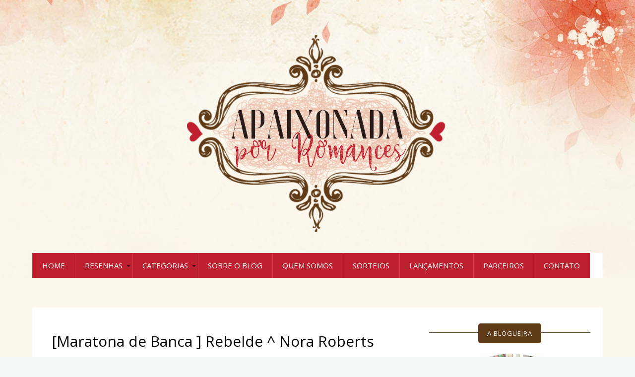

--- FILE ---
content_type: text/html; charset=UTF-8
request_url: https://www.apaixonadaporromances.com.br/b/stats?style=BLACK_TRANSPARENT&timeRange=ALL_TIME&token=APq4FmCSVue_AV6CV3rRCcQk7gcMufPAFp1tnXAtppqrxvtuNMwy_TVQV6S_BVVT66H62E2d3LZN64IZ1x6hphPBAU58oBL-Xg
body_size: -168
content:
{"total":4861608,"sparklineOptions":{"backgroundColor":{"fillOpacity":0.1,"fill":"#000000"},"series":[{"areaOpacity":0.3,"color":"#202020"}]},"sparklineData":[[0,22],[1,26],[2,26],[3,50],[4,28],[5,19],[6,19],[7,84],[8,23],[9,13],[10,11],[11,14],[12,15],[13,15],[14,15],[15,35],[16,32],[17,99],[18,49],[19,46],[20,19],[21,51],[22,20],[23,15],[24,20],[25,32],[26,35],[27,59],[28,21],[29,67]],"nextTickMs":94736}

--- FILE ---
content_type: text/html; charset=utf-8
request_url: https://disqus.com/embed/comments/?base=default&f=appromances&t_u=http%3A%2F%2Fwww.apaixonadaporromances.com.br%2F2010%2F07%2Frebelde-nora-roberts-maratona-de-banca.html&t_d=%5BMaratona%20de%20Banca%20%5D%20Rebelde%20%5E%20Nora%20Roberts%20%7C%20Apaixonada%20por%20Romances&t_t=%5BMaratona%20de%20Banca%20%5D%20Rebelde%20%5E%20Nora%20Roberts%20%7C%20Apaixonada%20por%20Romances&s_o=default
body_size: 2647
content:
<!DOCTYPE html>

<html lang="pt_BR" dir="ltr" class="not-supported type-">

<head>
    <title>Comentários Disqus</title>

    
    <meta name="viewport" content="width=device-width, initial-scale=1, maximum-scale=1, user-scalable=no">
    <meta http-equiv="X-UA-Compatible" content="IE=edge"/>

    <style>
        .alert--warning {
            border-radius: 3px;
            padding: 10px 15px;
            margin-bottom: 10px;
            background-color: #FFE070;
            color: #A47703;
        }

        .alert--warning a,
        .alert--warning a:hover,
        .alert--warning strong {
            color: #A47703;
            font-weight: bold;
        }

        .alert--error p,
        .alert--warning p {
            margin-top: 5px;
            margin-bottom: 5px;
        }
        
        </style>
    
    <style>
        
        html, body {
            overflow-y: auto;
            height: 100%;
        }
        

        #error {
            display: none;
        }

        .clearfix:after {
            content: "";
            display: block;
            height: 0;
            clear: both;
            visibility: hidden;
        }

        
    </style>

</head>
<body>
    

    
    <div id="error" class="alert--error">
        <p>Não foi possível carregar o Diqus. Se você é o moderador, por favor veja o nosso <a href="https://docs.disqus.com/help/83/">guia de problemas</a>.</p>
    </div>

    
    <script type="text/json" id="disqus-forumData">{"session":{"canModerate":false,"audienceSyncVerified":false,"canReply":true,"mustVerify":false,"recaptchaPublicKey":"6LfHFZceAAAAAIuuLSZamKv3WEAGGTgqB_E7G7f3","mustVerifyEmail":false},"forum":{"aetBannerConfirmation":null,"founder":"16089885","twitterName":"Appromances","commentsLinkOne":"1 Comment","guidelines":null,"disableDisqusBrandingOnPolls":false,"commentsLinkZero":"0 Comments","disableDisqusBranding":false,"id":"appromances","createdAt":"2011-08-26T09:09:03.159874","category":null,"aetBannerEnabled":false,"aetBannerTitle":null,"raw_guidelines":null,"initialCommentCount":null,"votingType":null,"daysUnapproveNewUsers":null,"installCompleted":true,"moderatorBadgeText":null,"commentPolicyText":null,"aetEnabled":false,"channel":null,"sort":4,"description":"","organizationHasBadges":true,"newPolicy":true,"raw_description":"","customFont":null,"language":"pt_BR","adsReviewStatus":0,"commentsPlaceholderTextEmpty":null,"daysAlive":0,"forumCategory":null,"linkColor":null,"colorScheme":"auto","pk":"991953","commentsPlaceholderTextPopulated":null,"permissions":{},"commentPolicyLink":null,"aetBannerDescription":null,"favicon":{"permalink":"https://disqus.com/api/forums/favicons/appromances.jpg","cache":"https://c.disquscdn.com/uploads/forums/99/1953/favicon.png"},"name":"Apaixonadaporromances","commentsLinkMultiple":"{num} Comments","settings":{"threadRatingsEnabled":false,"adsDRNativeEnabled":false,"behindClickEnabled":false,"disable3rdPartyTrackers":false,"adsVideoEnabled":false,"adsProductVideoEnabled":false,"adsPositionBottomEnabled":false,"ssoRequired":false,"contextualAiPollsEnabled":false,"unapproveLinks":true,"adsPositionRecommendationsEnabled":false,"adsEnabled":false,"adsProductLinksThumbnailsEnabled":false,"hasCustomAvatar":true,"organicDiscoveryEnabled":false,"adsProductDisplayEnabled":false,"adsProductLinksEnabled":false,"audienceSyncEnabled":false,"threadReactionsEnabled":false,"linkAffiliationEnabled":true,"adsPositionAiPollsEnabled":false,"disableSocialShare":false,"adsPositionTopEnabled":false,"adsProductStoriesEnabled":false,"sidebarEnabled":false,"adultContent":false,"allowAnonVotes":false,"gifPickerEnabled":true,"mustVerify":true,"badgesEnabled":false,"mustVerifyEmail":true,"allowAnonPost":false,"unapproveNewUsersEnabled":false,"mediaembedEnabled":true,"aiPollsEnabled":false,"userIdentityDisabled":false,"adsPositionPollEnabled":false,"discoveryLocked":false,"validateAllPosts":true,"adsSettingsLocked":false,"isVIP":false,"adsPositionInthreadEnabled":false},"organizationId":749140,"typeface":"auto","url":"http://www.apaixonadaporromances.com.br/","daysThreadAlive":0,"avatar":{"small":{"permalink":"https://disqus.com/api/forums/avatars/appromances.jpg?size=32","cache":"https://c.disquscdn.com/uploads/forums/99/1953/avatar32.jpg?1281549414"},"large":{"permalink":"https://disqus.com/api/forums/avatars/appromances.jpg?size=92","cache":"https://c.disquscdn.com/uploads/forums/99/1953/avatar92.jpg?1281549414"}},"signedUrl":"http://disq.us/?url=http%3A%2F%2Fwww.apaixonadaporromances.com.br%2F&key=_aAb9OIvllGf0kWys5b7dA"}}</script>

    <div id="postCompatContainer"><div class="comment__wrapper"><div class="comment__name clearfix"><img class="comment__avatar" src="https://c.disquscdn.com/uploads/forums/99/1953/avatar92.jpg?1281549414" width="32" height="32" /><strong><a href="">Faby - Adoro Romances de Araca</a></strong> &bull; 15 anos atrás
        </div><div class="comment__content"><p>Adoro esse livro!<br>Nora sempre é uma ótima pedida Lulu!<br>O meu Rebelde tem lugar especial na estante, história forte, com personagens marcantes, caracteristica da Nora Roberts!<br>Adoro os livros dela!</p></div></div><div class="comment__wrapper"><div class="comment__name clearfix"><img class="comment__avatar" src="https://c.disquscdn.com/uploads/forums/99/1953/avatar92.jpg?1281549414" width="32" height="32" /><strong><a href="">Nataly Gonçalves</a></strong> &bull; 15 anos atrás
        </div><div class="comment__content"><p>Tb não li essa série.<br>O meu livro da marotona, foi o primeiro de banca que li da Nora e gostei bastante. Mais conheço pouco dela, só li um de banca e 1 de livraria.<br>Beijinhos</p></div></div><div class="comment__wrapper"><div class="comment__name clearfix"><img class="comment__avatar" src="https://c.disquscdn.com/uploads/forums/99/1953/avatar92.jpg?1281549414" width="32" height="32" /><strong><a href="">Suelen Mattos</a></strong> &bull; 15 anos atrás
        </div><div class="comment__content"><p>Puxa.... eu tb ainda não li essa série.... mas já ouvi falar tanto dela aki na maratona que tô pensando em tirar meus exemplares do armário e começar a ler, hehe</p></div></div></div>


    <div id="fixed-content"></div>

    
        <script type="text/javascript">
          var embedv2assets = window.document.createElement('script');
          embedv2assets.src = 'https://c.disquscdn.com/embedv2/latest/embedv2.js';
          embedv2assets.async = true;

          window.document.body.appendChild(embedv2assets);
        </script>
    



    
</body>
</html>


--- FILE ---
content_type: text/html; charset=utf-8
request_url: https://www.google.com/recaptcha/api2/aframe
body_size: 268
content:
<!DOCTYPE HTML><html><head><meta http-equiv="content-type" content="text/html; charset=UTF-8"></head><body><script nonce="NAja1pvoiqAK3-NR9qkGDg">/** Anti-fraud and anti-abuse applications only. See google.com/recaptcha */ try{var clients={'sodar':'https://pagead2.googlesyndication.com/pagead/sodar?'};window.addEventListener("message",function(a){try{if(a.source===window.parent){var b=JSON.parse(a.data);var c=clients[b['id']];if(c){var d=document.createElement('img');d.src=c+b['params']+'&rc='+(localStorage.getItem("rc::a")?sessionStorage.getItem("rc::b"):"");window.document.body.appendChild(d);sessionStorage.setItem("rc::e",parseInt(sessionStorage.getItem("rc::e")||0)+1);localStorage.setItem("rc::h",'1769892781637');}}}catch(b){}});window.parent.postMessage("_grecaptcha_ready", "*");}catch(b){}</script></body></html>

--- FILE ---
content_type: text/javascript; charset=UTF-8
request_url: https://www.apaixonadaporromances.com.br/feeds/posts/default/-/Maratona%20de%20Banca?alt=json-in-script&callback=related_results_labels
body_size: 63914
content:
// API callback
related_results_labels({"version":"1.0","encoding":"UTF-8","feed":{"xmlns":"http://www.w3.org/2005/Atom","xmlns$openSearch":"http://a9.com/-/spec/opensearchrss/1.0/","xmlns$blogger":"http://schemas.google.com/blogger/2008","xmlns$georss":"http://www.georss.org/georss","xmlns$gd":"http://schemas.google.com/g/2005","xmlns$thr":"http://purl.org/syndication/thread/1.0","id":{"$t":"tag:blogger.com,1999:blog-2261077695487387860"},"updated":{"$t":"2026-01-09T12:25:26.506-03:00"},"category":[{"term":"Lançamentos Editoriais"},{"term":"Lançamentos - Desejo na minha estante"},{"term":"Romance de Bolso\/Banca"},{"term":"Divulgação"},{"term":"Pré-Venda"},{"term":"Muito bom"},{"term":"Contemporâneo"},{"term":"Bom"},{"term":"Livraria"},{"term":"Editora Harlequin"},{"term":"Romance Histórico"},{"term":"Resenhas"},{"term":"Editora  Arqueiro"},{"term":"Editora Arqueiro"},{"term":"Resultado"},{"term":"Editora Nova Cultural"},{"term":"Leituras de 2012"},{"term":"Promoção no Blog"},{"term":"Romance de Época"},{"term":"Promoções"},{"term":"Leituras da Lu\/2014"},{"term":"Leituras da Lu\/2013"},{"term":"Romance"},{"term":"Excelente"},{"term":"Autor(a) Nacional"},{"term":"Diana Palmer"},{"term":"Maratona de Banca"},{"term":"Resenha 2018"},{"term":"Desafio Literário 2012"},{"term":"Desafio Literário 2011"},{"term":"Promoção\/Sorteio"},{"term":"Leituras\/2015"},{"term":"Editora Charme"},{"term":"Na minha caixa de correio"},{"term":"Especial do Mês"},{"term":"Book Tour - Eu participo"},{"term":"Editora Valentina"},{"term":"Meus selinhos"},{"term":"Espaço Aberto"},{"term":"Datas Comemorativas"},{"term":"Editora Cherish Books"},{"term":"Resenha 2017"},{"term":"Top Comentarista"},{"term":"Pré Venda"},{"term":"Contribuindo com a Literatura Nacional"},{"term":"Editora Novo Século"},{"term":"Editora Parceira"},{"term":"Diversos"},{"term":"Resenha 2019"},{"term":"Lynne Graham"},{"term":"Li em E-Book"},{"term":"Aquisições"},{"term":"Editora The Gift Box"},{"term":"Editora Galera Record"},{"term":"Autores Parceiros"},{"term":"Penny Jordan"},{"term":"Entrevista"},{"term":"Julia Quinn"},{"term":"Capa Revelada"},{"term":"Nora Roberts"},{"term":"Desejo Literário"},{"term":"Excelente\/Favorito"},{"term":"Um Livro inesquecível: qual o seu?"},{"term":"Prêmios e Mimos"},{"term":"Especial The Gift Day"},{"term":"Editora Faro"},{"term":"Editora Novo Conceito"},{"term":"Meme Literário"},{"term":"Sandra Marton"},{"term":"Abbi Glines"},{"term":"Eventos"},{"term":"Gênero New Adult"},{"term":"Literatura Estrangeira"},{"term":"Palavras Sentidas"},{"term":"Pré -Venda"},{"term":"Regular"},{"term":"Anne Mather"},{"term":"Editora Intrínseca"},{"term":"IG Cantinho da Érika"},{"term":"Jacqueline Baird"},{"term":"Leituras da Fernanda"},{"term":"Mary Balogh"},{"term":"Novidade"},{"term":"Sharon Kendrick"},{"term":"Blogosfera"},{"term":"Carole  Mortimer"},{"term":"Editora Planeta"},{"term":"Editora Record"},{"term":"Editora Suma Letras"},{"term":"Leituras Cantinho da Érika"},{"term":"Michelle Reid"},{"term":"Sorteio Compartilhe Um livro inesquecível"},{"term":"resenha 2020"},{"term":"Desafio Literário 2013"},{"term":"Editora Ler Editorial"},{"term":"Editora Universo dos Livros"},{"term":"Editora Verus"},{"term":"Filmes"},{"term":"Leitura Nacional"},{"term":"Maureen Child"},{"term":"Annette Broadrick"},{"term":"Emma Darcy"},{"term":"Hannah Howell"},{"term":"Kat Martin"},{"term":"Lisa Kleypas"},{"term":"Miranda Lee"},{"term":"Resenha 2024"},{"term":"Resenha 2025"},{"term":"Suzanne Enoch"},{"term":"Série Homens do Texas"},{"term":"Série da família Bridgerton"},{"term":"Adriana Brazil"},{"term":"Catherine Coulter"},{"term":"Clássicos Históricos"},{"term":"Coleção Desejo"},{"term":"Desafio de Férias"},{"term":"Editora Nova Século"},{"term":"Editora Pandorga"},{"term":"Helen Brooks"},{"term":"J. R. Ward"},{"term":"Juliana Dantas"},{"term":"Lycia Barros"},{"term":"Parceria"},{"term":"Revirandoosebo"},{"term":"Sara Craven"},{"term":"Sarah Morgan"},{"term":"Semana Especial"},{"term":"Sobrenatural"},{"term":"Stephenie Meyer"},{"term":"Série Bedwyn"},{"term":"Alyson Noel"},{"term":"Candace Camp"},{"term":"Cinthia Freire"},{"term":"Colleen Hoover"},{"term":"Desafio Literário"},{"term":"Deu Sono"},{"term":"Dinastia  OS ELLIOT"},{"term":"E. L. James"},{"term":"Editora Bertrand Brasil"},{"term":"Editora Grupo Editorial Pensamento"},{"term":"Editora Pedrazul"},{"term":"Erótico"},{"term":"Jeaniene Frost"},{"term":"Laura Lee Guhrke"},{"term":"Lucy Monroe"},{"term":"Madeline Hunter"},{"term":"Maurício Gomyde"},{"term":"Melanie Milburne"},{"term":"Michelle Willingham"},{"term":"Minha Sorte na Blogosfera"},{"term":"Nicholas Sparks"},{"term":"Paola Scott"},{"term":"Susan Mallery"},{"term":"Série Crepúsculo"},{"term":"Série Rosemary Beach"},{"term":"Tags literárias"},{"term":"2015 Reading Challenge"},{"term":"Ana Seymour"},{"term":"Aniversario do Blog"},{"term":"Casamento de conveniência"},{"term":"Catherine Archer"},{"term":"Catherine Spencer"},{"term":"Cathy Williams"},{"term":"Classicos Históricos"},{"term":"Colunista Fernanda"},{"term":"Debbie Macomber"},{"term":"Desafio de Leitura Paranormal"},{"term":"Diana Hamilton"},{"term":"Editora Bookess"},{"term":"Editora Coerência"},{"term":"Gail Carriger"},{"term":"Gênero Erótico"},{"term":"Helen Bianchin"},{"term":"Jane Harvey-Berrick"},{"term":"Jane Porter"},{"term":"Josiane Veiga"},{"term":"Judith Mcnaught"},{"term":"Kate Walker"},{"term":"Lauren Blakely"},{"term":"Linda Howard"},{"term":"Lindsay  Armstrong"},{"term":"Nanda Meireles"},{"term":"Nicole Williams"},{"term":"Patricia Wilson"},{"term":"Quiz"},{"term":"Série Hutton"},{"term":"Série Irmandade da  Adaga Negra"},{"term":"Série Irmãos Orsini"},{"term":"Série Os Imortais"},{"term":"Série Reino de Codina"},{"term":"Tessa Radley"},{"term":"Wook"},{"term":"Yvonne Lindsay"},{"term":"Alexandra Sellers"},{"term":"Ann major"},{"term":"Anne Gracie"},{"term":"Assunto Sério"},{"term":"Babi A. Sette"},{"term":"Barbara Delinsky"},{"term":"Beatriz Cortes"},{"term":"Bestseller"},{"term":"Bienal do Livro"},{"term":"Cate Tiernan"},{"term":"Chantelle Shaw"},{"term":"Charlene Sands"},{"term":"Coleção Sabrina"},{"term":"Dan Brown"},{"term":"Deborah Hale"},{"term":"Donna Fletcher"},{"term":"Editora  Intrinseca"},{"term":"Editora  Saída de Emergência"},{"term":"Editora Danprewan"},{"term":"Editora Globo Alt"},{"term":"Editora Perse"},{"term":"Editora Porto 71"},{"term":"Editora Quinta Essência"},{"term":"Editora Schoba"},{"term":"Elizabeth Chandler"},{"term":"Flávia Cunha"},{"term":"Jamie McGuire"},{"term":"Janelle Taylor"},{"term":"Janice Diniz"},{"term":"Kathryn Caskie"},{"term":"Kim Lawrence"},{"term":"Kristina Cook"},{"term":"Lass Small"},{"term":"Li até a página 100"},{"term":"Linda Lael Miller"},{"term":"Lori Foster"},{"term":"Megan Maxwell"},{"term":"Michele Sinclair"},{"term":"Michelle Celmer"},{"term":"Márcia Paiva"},{"term":"Nana Pauvolih"},{"term":"Nicola Cornick"},{"term":"Olivia Gates"},{"term":"Os Irmãos Creed"},{"term":"Os Macgregor"},{"term":"Paula Ottoni"},{"term":"Reecontro"},{"term":"Resenha"},{"term":"Ruth Jean Dale"},{"term":"Ruth Langan"},{"term":"Saga Os Irmãos MacEgan"},{"term":"Silvia Spadoni"},{"term":"Sophia Johnson"},{"term":"Stephanie Howard"},{"term":"Stuart Reardon"},{"term":"Susan Stephens"},{"term":"Série Familia Montecrespi"},{"term":"Série Família Rosemoor"},{"term":"Série Foi Assim que te Amei"},{"term":"Série Hard  Luck"},{"term":"Série Irmãos McTiernay"},{"term":"Série Lessons in Love"},{"term":"Série Noivas Grávidas"},{"term":"Série Os Rothwells"},{"term":"Série Sheiks e Magnatas"},{"term":"Série The Hathaways"},{"term":"Série Três Irmãs"},{"term":"Série das irmãs O'Brien"},{"term":"Trilogia  Sicilianos  Gambrelli"},{"term":"Trilogia 50 Tons de Cinza"},{"term":"Trilogia Amada Imortal"},{"term":"Trilogia Casamentos Ordenados"},{"term":"Trilogia Diamantes Brutos"},{"term":"Trilogia Familia Blackthorn"},{"term":"Trilogia Gabriel’s Inferno"},{"term":"Trilogia Gravidez Secreta"},{"term":"Trilogia O Legado"},{"term":"Trilogia imãos Leopardi"},{"term":"Vi Keeland"},{"term":"Violet Winspear"},{"term":"Abbi  Glines"},{"term":"Abby Green"},{"term":"Amazon E-book"},{"term":"Anne Marie Winston"},{"term":"Anne Mcallister"},{"term":"Annie West"},{"term":"Barbara Cartland"},{"term":"Barbara Dunlop"},{"term":"Bate-Papo"},{"term":"Becca Fitzpatrick"},{"term":"C. J. Daugherty"},{"term":"CHE"},{"term":"Camila Moreira"},{"term":"Carolyn Davidson"},{"term":"Caryn Cameron"},{"term":"Catherine Anderson"},{"term":"Celeste Bradley"},{"term":"Charlotte Maclay"},{"term":"Cheryl St. John"},{"term":"Christina Dodd"},{"term":"Christine Rimmer"},{"term":"Classicos da Literatura Romantica"},{"term":"Clássico Histórico"},{"term":"Coleção Julia"},{"term":"Cora Carmack"},{"term":"Dallas Schulze"},{"term":"Daphne Clair"},{"term":"Debbie Raleigh"},{"term":"Deborah Simmons"},{"term":"Desafio Leitura Nacional"},{"term":"Desafio Literário 2014"},{"term":"Desafio Literário Book-a-Month: 12 Mundos em 12 Meses"},{"term":"Diana Gabaldon"},{"term":"Diana Scarpine"},{"term":"Editora  Intrínseca"},{"term":"Editora Agir"},{"term":"Editora Baraúna"},{"term":"Editora Chame"},{"term":"Editora Geração Editorial"},{"term":"Editora Gutenberg"},{"term":"Editora Lafonte Larousse"},{"term":"Editora Lua de Papel"},{"term":"Editora Mythos Books"},{"term":"Editora Noca Século"},{"term":"Editora Nova Conceito"},{"term":"Editora Qualis"},{"term":"Editora Seguinte"},{"term":"Editora Sextante"},{"term":"Editora Tiara\/Grupo Leya"},{"term":"Erin Yorke"},{"term":"Especial Grandes Autoras"},{"term":"Fantasia Urbana"},{"term":"Felipe Colbert"},{"term":"G. M. Galvão (Gloria Galvão)"},{"term":"Gaelen Foley"},{"term":"Gail McHugh"},{"term":"Heidi Betts"},{"term":"Irmãos Sutherland"},{"term":"Jack London"},{"term":"Jennie Lucas"},{"term":"Jessica Spotswood"},{"term":"Jo Beverley"},{"term":"Jo Goodman"},{"term":"Joanna Fulford"},{"term":"Jodi Meadows"},{"term":"Judi McCoy"},{"term":"Julia Histórico"},{"term":"Juliana Mendes"},{"term":"Juliet Landon"},{"term":"Kate Huntington"},{"term":"Kathryn Erskine"},{"term":"Kathryn Ross"},{"term":"Katie Mcgarry"},{"term":"Katy Evans"},{"term":"Kay Thorpe"},{"term":"Kelly Hunter"},{"term":"Kimberly Knight"},{"term":"Kresley Cole"},{"term":"Laura Elias"},{"term":"Laura Kinsale"},{"term":"Leandra Logan"},{"term":"Leanne Banks"},{"term":"Leddy Harper"},{"term":"Leila Kruger"},{"term":"Leituras 2016"},{"term":"Leituras 2017"},{"term":"Leituras da Fernanda\/2013"},{"term":"Linda Castle"},{"term":"Lu Piras"},{"term":"Lynna Banning"},{"term":"Lynsay Sands"},{"term":"M. S. Fayes"},{"term":"M.S. Fayes"},{"term":"Madeleine Ker"},{"term":"Maisey Yates"},{"term":"Margaret Moore"},{"term":"Margo Maguire"},{"term":"Mary Macbride"},{"term":"Medieval"},{"term":"Melissa McClone"},{"term":"Nalini Singh"},{"term":"Nat Bespaloff"},{"term":"Natalie Anderson"},{"term":"New Adulto"},{"term":"Nicole Peeler"},{"term":"Nina Beaumont"},{"term":"Nova Cultural"},{"term":"Não vale a Pena"},{"term":"Patricia Grasso"},{"term":"Patricia Ryan"},{"term":"Paula Marshall"},{"term":"Paullina Simons"},{"term":"Primeiras Impressões"},{"term":"Rachel Van Dyken"},{"term":"Raiza Varella"},{"term":"Rebecca King"},{"term":"Rebecca Winters"},{"term":"Renata Martins"},{"term":"Richard Paul Evans"},{"term":"Robyn Dehart"},{"term":"Romance chick lit"},{"term":"Rona  Sharon"},{"term":"Rosania Stival"},{"term":"Ruim"},{"term":"Rêgencia"},{"term":"Saga da Família Crighton"},{"term":"Samanta Holtz"},{"term":"Sandra Brown"},{"term":"Selina MacPherson"},{"term":"Serie Beijada por um Anjo"},{"term":"Serie Segredos que Ferem"},{"term":"Shannon Waverly"},{"term":"Simone Elkeles"},{"term":"Sofia Silva"},{"term":"Sophia James"},{"term":"Sue Swift"},{"term":"Susan Fox"},{"term":"Suzanne Brockmann"},{"term":"Suzanne Carey"},{"term":"Sylvain Reynard"},{"term":"Sylvia MacDaniel"},{"term":"Série  Amores Ousados"},{"term":"Série  Segredos da Quinta Avenida"},{"term":"Série Clayton"},{"term":"Série Dinastia Westmoreland"},{"term":"Série Escola Noturna"},{"term":"Série Escândalo na Alta Sociedade"},{"term":"Série Irmãs Royle"},{"term":"Série Night   Huntress"},{"term":"Série Os Hathaways"},{"term":"Série Os Vikings"},{"term":"Série Royal Four"},{"term":"Série Slammed"},{"term":"Série TV"},{"term":"Série Thorn"},{"term":"Série Victorious Vikings"},{"term":"Série Vigário Humbly"},{"term":"Série Wherlocke"},{"term":"Série irmãs Merridew"},{"term":"Talentos da Literatura Brasileira"},{"term":"Tammara Webber"},{"term":"Teresa Carpenter"},{"term":"Terri Brisbin"},{"term":"Tillie Cole"},{"term":"Top Comentaristas"},{"term":"Trilogia Aposta com o coração"},{"term":"Trilogia As Crônica das Irmãs Bruxas"},{"term":"Trilogia Heartless"},{"term":"Trilogia Perdendo-Me"},{"term":"Trilogia Principes de Judar"},{"term":"Trilogia The Bet"},{"term":"Trish Morey"},{"term":"Veronica Sattler"},{"term":"Vingança"},{"term":"Visita ao Sebo"},{"term":"meu aniversário"},{"term":"série Hush Hush"},{"term":"#EspecialJaneHarveyBerrick"},{"term":"3DEA Editora"},{"term":"A.E. Maxwell"},{"term":"Adrienne Basso"},{"term":"Alexandra Adornetto"},{"term":"Alexandra Scott"},{"term":"Aline Galeote"},{"term":"Alison Kelly"},{"term":"Ally Condie"},{"term":"Amanda Quick"},{"term":"Amazon"},{"term":"Amie Knight"},{"term":"Amigo secreto"},{"term":"Amy Lloyd"},{"term":"Ana Paula Bergamasco"},{"term":"Andréia Patrícia"},{"term":"Angus Donald"},{"term":"Anime"},{"term":"Aniversário de casamento"},{"term":"Anjos"},{"term":"Anna DePalo"},{"term":"Anne Stuart"},{"term":"Aquisições E-books"},{"term":"Arlene James"},{"term":"Assis Azevedo"},{"term":"Barbara Dan"},{"term":"Barbara Hannay"},{"term":"Barbara MacMahon"},{"term":"Bearly Barton"},{"term":"Bella Andre"},{"term":"Benjamin Percy"},{"term":"Bethany Campbell"},{"term":"Betina Krahn"},{"term":"Betty Jane Sanders"},{"term":"Beverly Barton"},{"term":"Bia Braz"},{"term":"Blythe Gifford"},{"term":"Brenda Hiatt"},{"term":"Brenda Jackson"},{"term":"Brittany Cerry"},{"term":"Carina Rissi"},{"term":"Carla Neggers"},{"term":"Carol Devine"},{"term":"Carol Dias"},{"term":"Carol Kent e Jennie Afman Dimkoff"},{"term":"Carol Marinelli"},{"term":"Carol Townend"},{"term":"Caroline Cross"},{"term":"Caroline Linden"},{"term":"Cassie Edwards"},{"term":"Catherine George"},{"term":"Cathie Linz"},{"term":"Cathy Gillen Thacker"},{"term":"Charlie Donlea"},{"term":"Chelsea Cain"},{"term":"Cherrie Lynn"},{"term":"Cherry Adair"},{"term":"Cheryl Reavis"},{"term":"Chirlei Wandekoken"},{"term":"Chris Columbus e Ned Vizzini"},{"term":"Christine Feehan"},{"term":"Christine Locksy"},{"term":"Clube de Assinatura"},{"term":"Clube do Livro"},{"term":"Coleção Bianca Duplo"},{"term":"Coleção Harlequin Florzinha"},{"term":"Coleção Jessica"},{"term":"Coleção Momentos ìntimos"},{"term":"Coleção Paixão"},{"term":"Coleção Sabrina Sensual"},{"term":"Colleen Houck"},{"term":"Colleen McCullough"},{"term":"Colunista Érika"},{"term":"Concurso Cultural"},{"term":"Contemporânea Romântico"},{"term":"Contos"},{"term":"Corinne Michaels"},{"term":"Cristina Melo"},{"term":"Curtiss Ann Matlock"},{"term":"Cynthia França"},{"term":"Dagmar Von Cramm e Jenny Levié"},{"term":"Dan Gemeinhart"},{"term":"Daniela Niziotek"},{"term":"Danielle Steel"},{"term":"David Mattos"},{"term":"Day Leclaire"},{"term":"Debra Mullins"},{"term":"Denise Lynn"},{"term":"Desafio Fuxicando Romances de época"},{"term":"Desafio Top 10"},{"term":"Desfio Literário 2011"},{"term":"Deya Alves"},{"term":"Dia das Mães"},{"term":"Dica de Leitura"},{"term":"Dica de Português Ig's Irmãos"},{"term":"Dicas"},{"term":"Donna Jordan"},{"term":"Doreen Owens Malek"},{"term":"Dorie Graham"},{"term":"E"},{"term":"Editora"},{"term":"Editora Agape"},{"term":"Editora Angel"},{"term":"Editora Astral Cultural"},{"term":"Editora Bebel"},{"term":"Editora Bertrand"},{"term":"Editora Buriti"},{"term":"Editora Cia  das Letras"},{"term":"Editora Companhia das Letras"},{"term":"Editora Darkside"},{"term":"Editora Dracaena"},{"term":"Editora Five"},{"term":"Editora Fábrica231"},{"term":"Editora Gold"},{"term":"Editora Icone"},{"term":"Editora Lexia"},{"term":"Editora Lio"},{"term":"Editora Literata"},{"term":"Editora Livros d'Hoje"},{"term":"Editora Moderna"},{"term":"Editora Multifoco"},{"term":"Editora Nova Fronteira"},{"term":"Editora Pausa"},{"term":"Editora Plataforma 21"},{"term":"Editora Rico"},{"term":"Editora Rocco"},{"term":"Editora Saída de Emergência"},{"term":"Editora Scortecci"},{"term":"Editora Sedna"},{"term":"Editora Suma de Letras"},{"term":"Editora Volúpia"},{"term":"Editora Única"},{"term":"Elena James"},{"term":"Elizabeth Bailey"},{"term":"Elizabeth Gage"},{"term":"Elizabeth Lane"},{"term":"Elizabeth Oldfield"},{"term":"Elizabeth Thornton"},{"term":"Eloisa James"},{"term":"Elvis DelBagno"},{"term":"Em destaque"},{"term":"Emilie Richards"},{"term":"Emilie Rose"},{"term":"Emily Baker"},{"term":"Emily French"},{"term":"Emily Hainsworth"},{"term":"Emma Chase"},{"term":"Emma Goldrick"},{"term":"Emma Richmond"},{"term":"Especial JCPonci"},{"term":"Especial Wook"},{"term":"Eva Rutland"},{"term":"Evana Ribeiro"},{"term":"Eve Berlin"},{"term":"Fabiana Mel"},{"term":"Fabíola Ribeiro da Silva"},{"term":"Fantasia"},{"term":"Federico Moccia"},{"term":"Feliz Ano Novo"},{"term":"Fiona Hood-Stewart"},{"term":"Florencia Bonelli"},{"term":"Flávia Muniz"},{"term":"Francesca Shaw"},{"term":"Francine Cruz"},{"term":"Frank Slaughter"},{"term":"Françoise Héritier"},{"term":"G. Brasman"},{"term":"G.Norris"},{"term":"Gail Mallin"},{"term":"Gail Ranstrom"},{"term":"Gayle Callen"},{"term":"Gayle Wilson"},{"term":"Georgette Heyer"},{"term":"Georgina Devon"},{"term":"Geórgia Freitas"},{"term":"Gisele Regina"},{"term":"Gisele Souza"},{"term":"Gwen Pemberton"},{"term":"Gwen Rowley"},{"term":"Gwyneth Atlle"},{"term":"Gênero Paranormal"},{"term":"Gênero Sobrenatural"},{"term":"Gênero Steampunk"},{"term":"Gênero YA"},{"term":"H Special"},{"term":"Harlequin"},{"term":"Hazel Smith"},{"term":"Heather Grothaus"},{"term":"Helen R. Myers"},{"term":"Henry James"},{"term":"Iara Teixeira"},{"term":"Ilmar Penna Marinho Jr"},{"term":"India Grey"},{"term":"Indicação de Leitura"},{"term":"Iny Lorentz"},{"term":"Irmãos Marcolini"},{"term":"J. A. Redmerski"},{"term":"J. Sterling"},{"term":"J.C Ponzi"},{"term":"J.D. Robb"},{"term":"JC Ponzi"},{"term":"Jaci Burton"},{"term":"Jackie Braun"},{"term":"Jacqueline Navin"},{"term":"Jana Perla"},{"term":"Janaina Rico"},{"term":"Jandy Nelson"},{"term":"Janice Ghisleri"},{"term":"Janine Boissard"},{"term":"Jasmine Creswell"},{"term":"Jay Crownover"},{"term":"Jayne Ann Krentz"},{"term":"Jeanne Savery"},{"term":"Jenna Black"},{"term":"Jennifer Donnelly"},{"term":"Jennifer Lewis"},{"term":"Jennifer Taylor"},{"term":"Jessica Benson"},{"term":"Jessica Hart"},{"term":"Jessica Sorensen"},{"term":"Jill Santopolo"},{"term":"Jill Shalvis"},{"term":"Jo Ann Ferguson"},{"term":"Joan  Hohl"},{"term":"Joan Hohal"},{"term":"Joan Wolf"},{"term":"Joanna Maitland"},{"term":"Joanna Neil"},{"term":"Joanne Rock"},{"term":"Jodi O´Donnell"},{"term":"Johanna Lindsey"},{"term":"John Boyne"},{"term":"Josué Montello"},{"term":"João Paulo Foschi"},{"term":"Judith Arnold"},{"term":"Judy Christenberry"},{"term":"Julia Justiss"},{"term":"Julia London"},{"term":"Julie Elizabeth Leto"},{"term":"Julio Hermann"},{"term":"Just Listen"},{"term":"Justine Davis"},{"term":"Jéssica Sorensen"},{"term":"Jô Soares"},{"term":"K. Sue Morgan"},{"term":"Karen Hawkins"},{"term":"Karen Rose Smith"},{"term":"Karen Toller Whittenburg"},{"term":"Kate Pearce"},{"term":"Katheen Eagle"},{"term":"Katherine Garbera"},{"term":"Katherine Salles"},{"term":"Kathryn Fox"},{"term":"Kathryn Jensen"},{"term":"Kathryn Kramer"},{"term":"Kathryn Smith"},{"term":"Kathy Love"},{"term":"Katja Millay"},{"term":"Katy Cooper"},{"term":"Katy Regnery"},{"term":"Khaled Hosseini"},{"term":"Kimberley Cates"},{"term":"Kimberly Brubaker Bradley"},{"term":"Kimberly Knigh"},{"term":"Kristi Gold"},{"term":"Kristie Knight"},{"term":"Kristin Hannah"},{"term":"Kristin James"},{"term":"Ká Guimarães"},{"term":"Lano Andrado"},{"term":"Laura Paquet"},{"term":"Laurelin Paige"},{"term":"Lauren Kate"},{"term":"Laurie Grant"},{"term":"Laurie Halse Anderson"},{"term":"Laurie Paige"},{"term":"Leanna Wilson"},{"term":"Leanne Shawler"},{"term":"Lee Wilkinson"},{"term":"Leigh Michaels"},{"term":"Leisa Rayven"},{"term":"Leitura Atual"},{"term":"Leitura Coletiva"},{"term":"Leitura do momento"},{"term":"Leituras Top 10 de 2013"},{"term":"Leituras Top 10 de 2014"},{"term":"Li até a página 100..."},{"term":"Liana Cupini"},{"term":"Lilian Peake"},{"term":"Linda Randall Wisdom"},{"term":"Linsey Stevens"},{"term":"Lisa Bingham"},{"term":"Lisa Jackson"},{"term":"Lisa Kaye Laurell"},{"term":"Lisa Kleypas Arqueiro"},{"term":"Lisa Manuel"},{"term":"Lisa Mcmann"},{"term":"Liz Fielding"},{"term":"Liz Ireland"},{"term":"Liza Hadley"},{"term":"Local de leitura"},{"term":"Loreley McKenzie"},{"term":"Loretta Chance"},{"term":"Loretta Chase"},{"term":"Lori Handeland"},{"term":"Lori Wilde"},{"term":"Louise Allen"},{"term":"Luciane Rangel"},{"term":"Lucinda Riley"},{"term":"Lucy Gordon"},{"term":"Lucy Vargas"},{"term":"Luisa Bérard"},{"term":"Luísa Bérard"},{"term":"Lyn Stone"},{"term":"Lynn Erickson"},{"term":"Lynsey Stevens"},{"term":"Lyssa Kay Adams"},{"term":"Maggie Stiefvater"},{"term":"Mangá"},{"term":"Marc Levy"},{"term":"Marcos Bulzara"},{"term":"Margaret Gayle"},{"term":"Margaret Mayo"},{"term":"Margaret Way"},{"term":"Mari Scotti"},{"term":"Maria Greene"},{"term":"Marian Keyes"},{"term":"Marion Lennox"},{"term":"Markus Zusak"},{"term":"Mary Burton"},{"term":"Mary Jo Territo"},{"term":"Mary Nichols"},{"term":"Mary Oliveira"},{"term":"Mary Stewart"},{"term":"Maura Seger"},{"term":"Mauricio de Sousa"},{"term":"Maya Banks"},{"term":"Melanie George"},{"term":"Melanie Shawn"},{"term":"Melhores leituras 2024"},{"term":"Merline Lovelace"},{"term":"Meus Deuses"},{"term":"Mia Ryan"},{"term":"Mila Wander"},{"term":"Mindy Neff"},{"term":"Naila Barboni"},{"term":"Nancy Warren"},{"term":"Natalie Fox"},{"term":"Natalie Patrick"},{"term":"News"},{"term":"Nicola Marsh"},{"term":"Nicole Jordan"},{"term":"Nita Abrams"},{"term":"Não-ficção"},{"term":"Os meus 12 melhores livros de 2012"},{"term":"P.C. Cast"},{"term":"Pamela Dalton"},{"term":"Pandora Fairel"},{"term":"Paola Aleksandra"},{"term":"Pat Warren"},{"term":"Patricia  Thayer"},{"term":"Patricia Hagan"},{"term":"Patricia Waddell"},{"term":"Patrícia Grasso"},{"term":"Paulo Coelho"},{"term":"Peggy Moreland"},{"term":"Penelope Ward"},{"term":"Priscilla Warner"},{"term":"Publicação independente Clube de Autores"},{"term":"Quinn Wilder"},{"term":"R. J. Palacio"},{"term":"R.A.Stival"},{"term":"Rachel Gibson"},{"term":"Rainbow Rowell"},{"term":"Raine Miller"},{"term":"Rebecca Daniels"},{"term":"Rebekah Crane"},{"term":"Retrospectiva 2010"},{"term":"Ricardo Thadeu"},{"term":"Rico editora"},{"term":"Robert Beatty"},{"term":"Robyn Donald"},{"term":"Romântica Carla Blackhawk"},{"term":"Rosalie Ash"},{"term":"Roseanne Williams"},{"term":"Rosemary Gibson"},{"term":"Rosemary Hammond"},{"term":"Ruth Cardello"},{"term":"S. C. Stephens"},{"term":"Sabrina 108 Coleção Noivas"},{"term":"Saga Familia Torres"},{"term":"Sally Mackenzie"},{"term":"Sally Wentworth"},{"term":"Salustiano Luiz de Souza"},{"term":"Samantha Carter"},{"term":"Samantha Garver"},{"term":"Sandra Field"},{"term":"Sandra Paul"},{"term":"Sandy Blair"},{"term":"Sandy Steen"},{"term":"Sara Grant"},{"term":"Sara Wood"},{"term":"Sarah Bilston"},{"term":"Sarah Brophy"},{"term":"Sarah Dessen"},{"term":"Sarah Gabriel"},{"term":"Sarah Holland"},{"term":"Sarah Winman"},{"term":"Sari Robins"},{"term":"Sasha Grey"},{"term":"Scott Lynch"},{"term":"Serie  As Casamenteiras"},{"term":"Serie Crossroads"},{"term":"Serie Irmãs Featherton"},{"term":"Serie Paixão e  EScândalo"},{"term":"Serie Paixão e EScândalo"},{"term":"Serie Pushing the Limits"},{"term":"Serie Um Sonho a Mais"},{"term":"Shane Galen"},{"term":"Sharon Drake"},{"term":"Sharon Schulze"},{"term":"Shelley Bradley"},{"term":"Sheri Whitefeather"},{"term":"Shirl Henke"},{"term":"Shirlee Busbee"},{"term":"Shirlei Ramos"},{"term":"Shirley Palmer"},{"term":"Sidney Sheldon"},{"term":"Simone Fraga"},{"term":"Solomon Northup"},{"term":"Sophie Jackson"},{"term":"Sorteio Vale presente"},{"term":"Stella Bagwell"},{"term":"Stephanie Laurens"},{"term":"Sue Peters"},{"term":"Sunny"},{"term":"Susan Amarillas"},{"term":"Susan Crosby"},{"term":"Susan Meier"},{"term":"Susan Orlean"},{"term":"Susan Schonberg"},{"term":"Susan Wiggs"},{"term":"Susanne McCarthy"},{"term":"Suzanne Barclay"},{"term":"Suzanne McMinn"},{"term":"Suzanne Simms"},{"term":"Séria Dinastia Dilhorne"},{"term":"Série  Bedwyns"},{"term":"Série A Saga do Tigre"},{"term":"Série Ai"},{"term":"Série Amigas de Escritório"},{"term":"Série Amores"},{"term":"Série Apocalipse"},{"term":"Série Becomes Her"},{"term":"Série Caribou Crossing"},{"term":"Série Clube da Bússola"},{"term":"Série Conto do Mar"},{"term":"Série Crônicas dos Senhores de Castelo"},{"term":"Série Cárpatos"},{"term":"Série Destiny"},{"term":"Série Faeriewalker"},{"term":"Série Fallen"},{"term":"Série Familia Hamilton"},{"term":"Série Familia Stanislaski"},{"term":"Série Família MacCarran"},{"term":"Série Fantasias Tropicais"},{"term":"Série Highlander"},{"term":"Série Homens Marcados"},{"term":"Série Hopeless"},{"term":"Série Irmãos Bancroft"},{"term":"Série Irmãos Dryden"},{"term":"Série Irmãos Kirk"},{"term":"Série Kendrick\/Coulter"},{"term":"Série Kings of California (Reis da Califórnia)"},{"term":"Série Kingsland"},{"term":"Série Knight Miscellany"},{"term":"Série Litchfield"},{"term":"Série MacLerie"},{"term":"Série Matarana"},{"term":"Série Mavericks"},{"term":"Série Na Companhia de assassinos"},{"term":"Série Night Huntress"},{"term":"Série Nobres Vigaristas"},{"term":"Série Noites de Florença"},{"term":"Série Novembro"},{"term":"Série O Caso Blackstone"},{"term":"Série Os Cavaleiros de Champagne"},{"term":"Série Os Murrays"},{"term":"Série Os Ravenels"},{"term":"Série Outlander"},{"term":"Série Para Amar e Proteger"},{"term":"Série Quarteto de Noiva"},{"term":"Série Real"},{"term":"Série Ross Siblings"},{"term":"Série Saga O'NEIL"},{"term":"Série Sea Breeze"},{"term":"Série Sherbrooke"},{"term":"Série Soldados"},{"term":"Série The Cynsters"},{"term":"Série The Mounties"},{"term":"Série The Rocker"},{"term":"Série The Vincent Boys"},{"term":"Série as Modistas"},{"term":"Série cavaleiros da Távola Redonda"},{"term":"Série da Familia Mallory"},{"term":"Série de Lacis"},{"term":"TAG"},{"term":"Tatiana Amaral"},{"term":"Tatiana Mareto"},{"term":"Taylor Ryan"},{"term":"Tera Lynn Childs"},{"term":"Teresa  Michaels"},{"term":"Terri Anne Browning"},{"term":"Tessa Dare"},{"term":"Thaty Furtado"},{"term":"Thatyane Furtado"},{"term":"The Gift Box Editora"},{"term":"Theresse Fowler"},{"term":"Tici Pontes"},{"term":"Tina Donahue"},{"term":"Tony Novaes"},{"term":"Tori Phillips"},{"term":"Trilogia  A ovelha e o dragão"},{"term":"Trilogia  Halo"},{"term":"Trilogia  Irmãs Campbell"},{"term":"Trilogia  Jishu"},{"term":"Trilogia A Coroa de Castaldini"},{"term":"Trilogia Abandoned at the Altar"},{"term":"Trilogia Encantados"},{"term":"Trilogia Esquadrão do Amor"},{"term":"Trilogia Fixed"},{"term":"Trilogia Guardians"},{"term":"Trilogia Irmãos Burnett"},{"term":"Trilogia Irmãs Douglas"},{"term":"Trilogia Lakota"},{"term":"Trilogia Lakota - Janelle Taylor"},{"term":"Trilogia Matched"},{"term":"Trilogia Notorious Gentlemen"},{"term":"Trilogia O Poder e a Inocência"},{"term":"Trilogia Orgulho de Zohayd"},{"term":"Trilogia Os Lobos de Mercy Falls"},{"term":"Trilogia Rock Star"},{"term":"Trilogia Trap Serie"},{"term":"Trilogia With This Ring"},{"term":"Trilogia de Eplendora"},{"term":"Trish Jensen"},{"term":"Trish Wylie"},{"term":"Trisha Alexander"},{"term":"Unboxing"},{"term":"V\u0026R Editoras"},{"term":"Val Daniels"},{"term":"Valentine Cirano"},{"term":"Vanessa Fagundes"},{"term":"Vanessa S. Marine"},{"term":"Veronica Wolff"},{"term":"Viagem no  Tempo"},{"term":"Vicki Lewis Thompson"},{"term":"Victor Bonini"},{"term":"Victoria Dahl"},{"term":"William J. Broad"},{"term":"William P. Young"},{"term":"Yvone Whittal"},{"term":"Zibia Gasparetto"},{"term":"gay"},{"term":"homenagem"},{"term":"kate Hewitt"},{"term":"publicidade"},{"term":"série Os Irmãos Buckhorn"}],"title":{"type":"text","$t":"Apaixonada por Romances"},"subtitle":{"type":"html","$t":""},"link":[{"rel":"http://schemas.google.com/g/2005#feed","type":"application/atom+xml","href":"http:\/\/www.apaixonadaporromances.com.br\/feeds\/posts\/default"},{"rel":"self","type":"application/atom+xml","href":"http:\/\/www.blogger.com\/feeds\/2261077695487387860\/posts\/default\/-\/Maratona+de+Banca?alt=json-in-script"},{"rel":"alternate","type":"text/html","href":"http:\/\/www.apaixonadaporromances.com.br\/search\/label\/Maratona%20de%20Banca"},{"rel":"hub","href":"http://pubsubhubbub.appspot.com/"},{"rel":"next","type":"application/atom+xml","href":"http:\/\/www.blogger.com\/feeds\/2261077695487387860\/posts\/default\/-\/Maratona+de+Banca\/-\/Maratona+de+Banca?alt=json-in-script\u0026start-index=26\u0026max-results=25"}],"author":[{"name":{"$t":"Apaixonada por Romances"},"uri":{"$t":"http:\/\/www.blogger.com\/profile\/05114882260525328456"},"email":{"$t":"noreply@blogger.com"},"gd$image":{"rel":"http://schemas.google.com/g/2005#thumbnail","width":"16","height":"16","src":"https:\/\/img1.blogblog.com\/img\/b16-rounded.gif"}}],"generator":{"version":"7.00","uri":"http://www.blogger.com","$t":"Blogger"},"openSearch$totalResults":{"$t":"47"},"openSearch$startIndex":{"$t":"1"},"openSearch$itemsPerPage":{"$t":"25"},"entry":[{"id":{"$t":"tag:blogger.com,1999:blog-2261077695487387860.post-8267388234804824668"},"published":{"$t":"2014-01-30T03:37:00.000-02:00"},"updated":{"$t":"2014-02-01T16:41:01.704-02:00"},"category":[{"scheme":"http://www.blogger.com/atom/ns#","term":"Contemporâneo"},{"scheme":"http://www.blogger.com/atom/ns#","term":"Excelente"},{"scheme":"http://www.blogger.com/atom/ns#","term":"Leituras da Lu\/2014"},{"scheme":"http://www.blogger.com/atom/ns#","term":"Maratona de Banca"},{"scheme":"http://www.blogger.com/atom/ns#","term":"Maureen Child"},{"scheme":"http://www.blogger.com/atom/ns#","term":"Romance de Bolso\/Banca"}],"title":{"type":"text","$t":"Missão: Conquistar - Maureen Child @maratonadebanca"},"content":{"type":"html","$t":"\u003Cdiv class=\"separator\" style=\"clear: both; text-align: center;\"\u003E\n\u003Ca href=\"https:\/\/blogger.googleusercontent.com\/img\/b\/R29vZ2xl\/AVvXsEjZVFBr5ju5-DKwW5GdidSn6ts6x1eJyUkP5YVusSyqJNF8iWuk43WCE4t6jh2sT43xjh6XGM2nS3EqG0eDx5ocsu9NZVT-2fqJVM74Hj7-2dBq4wPripOeDSNtulGCSPhGXz8SXFVKUvEc\/s320\/Miss%C3%A3o+Conquistar+-+Maureen+Child.png\" imageanchor=\"1\" style=\"clear: left; float: left; margin-bottom: 1em; margin-right: 1em;\"\u003E\u003Cimg border=\"0\" src=\"https:\/\/blogger.googleusercontent.com\/img\/b\/R29vZ2xl\/AVvXsEjZVFBr5ju5-DKwW5GdidSn6ts6x1eJyUkP5YVusSyqJNF8iWuk43WCE4t6jh2sT43xjh6XGM2nS3EqG0eDx5ocsu9NZVT-2fqJVM74Hj7-2dBq4wPripOeDSNtulGCSPhGXz8SXFVKUvEc\/s320\/Miss%C3%A3o+Conquistar+-+Maureen+Child.png\" height=\"270\" width=\"182\" \/\u003E\u003C\/a\u003E\u003C\/div\u003E\n\u003Cspan style=\"font-family: Georgia, Times New Roman, serif;\"\u003ETítulo:\u0026nbsp;An Officer and a Millionaire\u003C\/span\u003E\u003Cbr \/\u003E\n\u003Cspan style=\"font-family: Georgia, Times New Roman, serif;\"\u003EAutora:\u0026nbsp;\u0026nbsp;Maureen Child\u003C\/span\u003E\u003Cbr \/\u003E\n\u003Cspan style=\"font-family: Georgia, Times New Roman, serif;\"\u003EEditora: Harlequin\u003C\/span\u003E\u003Cbr \/\u003E\n\u003Cdiv style=\"background: #e7dfb8; border-bottom-right-radius: 20px; border-top-left-radius: 30px; border: #CD5C5C 5px solid; color: black; nt-family: \u0026quot;Helvetica Neue\u0026quot;,Arial,Helvetica,sans-serif; padding: 9px;\"\u003E\n\u003Cspan style=\"font-size: small;\"\u003E\u003Cb\u003ESinopse\u003C\/b\u003E \u003Cbr \/\u003E\u003Ci\u003EHomem do mês: Hunter Cabot, SEAL da Marinha. \u003Cbr \/\u003E\u003Cbr \/\u003E\nInformações importantes: Alto, rico e… casado? .\u003Cbr \/\u003E\u003Cbr \/\u003E\nMissão: Descobrir quem está dormindo em sua cama.\u003Cbr \/\u003E\u003Cbr \/\u003E\nRobusto e de ombros largos, Hunter não tinha paciência para jogos amorosos. Por isso, Margie tinha somente uma opção: partir. Ela vinha se passando por esposa de Hunter há aproximadamente um ano, vivendo na casa dele enquanto ele servia no exterior. Agora, Hunter direcionaria todos os seus esforços para obter sua doce, rápida e sensual recompensa. Mas antes precisava garantir a noite de núpcias! \u003Cbr \/\u003E\u003Cbr \/\u003E\u003Cbr \/\u003E\n\u003C\/i\u003E\u003C\/span\u003E\u003C\/div\u003E\n\u003Cdiv class=\"separator\" style=\"clear: both; text-align: center;\"\u003E\n\u003Ca href=\"http:\/\/1.bp.blogspot.com\/-pAHdLFxxXd4\/T8p7YN12gdI\/AAAAAAAAGSk\/NcJGv8nNEzM\/s1600\/divisorias+apaixoanda+por+romances%252825%2529.png\" imageanchor=\"1\" style=\"margin-left: 1em; margin-right: 1em;\"\u003E\u003Cimg border=\"0\" src=\"http:\/\/1.bp.blogspot.com\/-pAHdLFxxXd4\/T8p7YN12gdI\/AAAAAAAAGSk\/NcJGv8nNEzM\/s200\/divisorias+apaixoanda+por+romances%252825%2529.png\" height=\"30\" width=\"200\" \/\u003E\u003C\/a\u003E\u003C\/div\u003E\n\u003Cbr \/\u003E\n\u003Cbr \/\u003E\nOlá, Apaixonados!\u003Cbr \/\u003E\n\u003Cbr \/\u003E\nEu li pouquíssimos livros da Maureen Child mas acredito que ela dispensa maiores apresentações, não é? Aqui está um de seus livros que desde o lançamento desejava lê-lo. E esse em especial já tinha me conquistado pela capa, não sei vocês mas não resisto a uma um SEAL, então que mais eu posso dizer?\u003Cbr \/\u003E\n\u003Cbr \/\u003E\nHunter Cabot é um SEAL da Marinha, e ele ama seu avô, mas tem uma forma bem estranha de demonstrar seus sentimentos. Bem, ele também é realmente um homem irresistível!(risos)\u003Cbr \/\u003E\n\u003Cbr \/\u003E\nO destino e um ferimento de trabalho o fazem voltar para Springville onde mora o seu avô. Quando Hunter chega a cidade todos estão parabenizando pelo seu casamento, só que ele sabe muito bem que não há nenhuma esposa. Mas no momento que ele chega em casa encontrou uma desconhecida em seu quarto tomando banho… uma imagem que Hunter  adorou, claro! \u003Cbr \/\u003E\n\u003Cbr \/\u003E\nEu desconfiava que a mocinha estava naquela casa por algum tipo de chantagem mas fiquei de queixo caído, logo em seguida há uma boa explicação.\u003Cbr \/\u003E\n\u003Cbr \/\u003E\nMargie era solitária, com autoestima baixa, mas muito querida na cidade, uma companheira e amiga leal para o avô de Hunter. Era também uma mulher ingênua, com a cabeça cheia de ideias, principalmente por achar que sempre vai resolver as coisas sozinha. Ao ver o estado de Simon, depois do abandono do neto, ela se convenceu de que estava fazendo a coisa certo. Mas a realidade é que vemos, no decorrer da história, que quem estava precisando realmente de ajuda era a própria Margie.\u003Cbr \/\u003E\n\u003Cbr \/\u003E\nPara Hunter, a mulher se passava por sua esposa era uma impostora e ele não quer nem precisa de uma esposa. Por isso, não vê a hora de sair o mais rápido da cidade, Springville. A relação é complicada e Hunter me irritou um pouquinho, mas não o suficiente para merecer meu desprezo (risos).  \u003Cbr \/\u003E\n\u003Cbr \/\u003E\nQuando se trata do relacionamento com sua esposa, o nosso Seal se torna um completo imbecil. Ele tinha certeza que Margie só tinha olhos para uma coisa: dinheiro. Um verdadeiro cabeça dura! Ele simplesmente não queria aceitar que o que sentia pela esposa era especial. A verdade é que eles são perfeitos um para o outro, mas tem de aprender a deixar a teimosia e o orgulho de lado.\u003Cbr \/\u003E\n\u003Cbr \/\u003E\nGostei muito deste livro.O modo como os personagens vão crescendo e interagindo me agradou. Foi muito bom. Adorei o final, tudinho sem tirar nem por. Recomendo!!\u003Cbr \/\u003E\n\u003Cdiv class=\"separator\" style=\"clear: both; text-align: center;\"\u003E\n\u003Ca href=\"http:\/\/2.bp.blogspot.com\/-zDDxtbQjaag\/TkyaeaKSAII\/AAAAAAAALjI\/bXMVtMFvy6k\/s1600\/cot_excelente.gif\" imageanchor=\"1\" style=\"margin-left: 1em; margin-right: 1em;\"\u003E\u003Cimg border=\"0\" src=\"http:\/\/2.bp.blogspot.com\/-zDDxtbQjaag\/TkyaeaKSAII\/AAAAAAAALjI\/bXMVtMFvy6k\/s1600\/cot_excelente.gif\" \/\u003E\u003C\/a\u003E\u003C\/div\u003E\n\u003Cdiv class=\"separator\" style=\"clear: both; text-align: center;\"\u003E\n\u003C\/div\u003E\n\u003Cdiv style=\"text-align: justify;\"\u003E\n\u003Cspan style=\"font-family: Georgia, Times New Roman, serif;\"\u003E\n\n\u003C\/span\u003E\u003Cbr \/\u003E\n\u003Cdiv style=\"background: #e7dfb8; border-bottom-right-radius: 20px; border-top-left-radius: 40px; border: #CD5C5C 4px solid; color: black; ly: \u0026quot;Trebuchet MS,,sans-serif; padding: 11px;\"\u003E\n\u003Cspan style=\"font-family: Georgia, Times New Roman, serif;\"\u003E\u003Cspan style=\"font-size: small;\"\u003EObrigado por terem enriquecido este dia com a sua presença!Não esqueça, deixe o link do seu blog que retribuo a visita. Pois é dando, que se recebe\u0026nbsp;\u003C\/span\u003E\u0026nbsp;\\o\/\u0026nbsp;\u003C\/span\u003E\u003C\/div\u003E\n\u003Cspan style=\"font-family: Trebuchet MS, sans-serif;\"\u003E\n\u003C\/span\u003E\u003C\/div\u003E\n"},"link":[{"rel":"replies","type":"application/atom+xml","href":"http:\/\/www.apaixonadaporromances.com.br\/feeds\/8267388234804824668\/comments\/default","title":"Postar comentários"},{"rel":"replies","type":"text/html","href":"http:\/\/www.apaixonadaporromances.com.br\/2014\/01\/missao-conquistar-maureen-child.html#comment-form","title":"0 Comentários"},{"rel":"edit","type":"application/atom+xml","href":"http:\/\/www.blogger.com\/feeds\/2261077695487387860\/posts\/default\/8267388234804824668"},{"rel":"self","type":"application/atom+xml","href":"http:\/\/www.blogger.com\/feeds\/2261077695487387860\/posts\/default\/8267388234804824668"},{"rel":"alternate","type":"text/html","href":"http:\/\/www.apaixonadaporromances.com.br\/2014\/01\/missao-conquistar-maureen-child.html","title":"Missão: Conquistar - Maureen Child @maratonadebanca"}],"author":[{"name":{"$t":"Apaixonada por Romances"},"uri":{"$t":"http:\/\/www.blogger.com\/profile\/05114882260525328456"},"email":{"$t":"noreply@blogger.com"},"gd$image":{"rel":"http://schemas.google.com/g/2005#thumbnail","width":"16","height":"16","src":"https:\/\/img1.blogblog.com\/img\/b16-rounded.gif"}}],"media$thumbnail":{"xmlns$media":"http://search.yahoo.com/mrss/","url":"https:\/\/blogger.googleusercontent.com\/img\/b\/R29vZ2xl\/AVvXsEjZVFBr5ju5-DKwW5GdidSn6ts6x1eJyUkP5YVusSyqJNF8iWuk43WCE4t6jh2sT43xjh6XGM2nS3EqG0eDx5ocsu9NZVT-2fqJVM74Hj7-2dBq4wPripOeDSNtulGCSPhGXz8SXFVKUvEc\/s72-c\/Miss%C3%A3o+Conquistar+-+Maureen+Child.png","height":"72","width":"72"},"thr$total":{"$t":"0"}},{"id":{"$t":"tag:blogger.com,1999:blog-2261077695487387860.post-2667335521333412986"},"published":{"$t":"2014-01-27T18:03:00.000-02:00"},"updated":{"$t":"2014-01-31T03:12:35.541-02:00"},"category":[{"scheme":"http://www.blogger.com/atom/ns#","term":"Bom"},{"scheme":"http://www.blogger.com/atom/ns#","term":"Editora Harlequin"},{"scheme":"http://www.blogger.com/atom/ns#","term":"Leituras da Lu\/2014"},{"scheme":"http://www.blogger.com/atom/ns#","term":"Lynne Graham"},{"scheme":"http://www.blogger.com/atom/ns#","term":"Maratona de Banca"}],"title":{"type":"text","$t":"Duplo Segredo -  Lynne Graham @maratonadebanca"},"content":{"type":"html","$t":"\u003Cdiv class=\"separator\" style=\"clear: both; text-align: center;\"\u003E\n\u003Ca href=\"https:\/\/blogger.googleusercontent.com\/img\/b\/R29vZ2xl\/AVvXsEhPymCI1gIPaGreuV8J9PNRXQnBJk1LhAXu1jOS0PauBuRxmQUu9Cn4938-qzUMuW_ke6ou2I12YzbJgTDCEjvDB6xHHe2ND6W2HAgyru_fyerJ0sH84wlV2xm34AmpmY5uKTapddyUBi37\/s320\/Duplo+Segredo+Lynne+Graham.jpg\" imageanchor=\"1\" style=\"clear: left; float: left; margin-bottom: 1em; margin-right: 1em;\"\u003E\u003Cimg border=\"0\" src=\"https:\/\/blogger.googleusercontent.com\/img\/b\/R29vZ2xl\/AVvXsEhPymCI1gIPaGreuV8J9PNRXQnBJk1LhAXu1jOS0PauBuRxmQUu9Cn4938-qzUMuW_ke6ou2I12YzbJgTDCEjvDB6xHHe2ND6W2HAgyru_fyerJ0sH84wlV2xm34AmpmY5uKTapddyUBi37\/s320\/Duplo+Segredo+Lynne+Graham.jpg\" height=\"270\" width=\"182\" \/\u003E\u003C\/a\u003E\u003C\/div\u003E\n\u003Cspan style=\"font-family: Georgia, Times New Roman, serif;\"\u003ETítulo: THE SECRETS SHE CARRIED\u003C\/span\u003E\u003Cbr \/\u003E\n\u003Cspan style=\"font-family: Georgia, Times New Roman, serif;\"\u003EAutora:\u0026nbsp;Lynne Graham\u003C\/span\u003E\u003Cbr \/\u003E\n\u003Cspan style=\"font-family: Georgia, Times New Roman, serif;\"\u003EEditora: Harlequin\u003C\/span\u003E\u003Cbr \/\u003E\n\u003Cbr \/\u003E\n\u003Cdiv style=\"background: #e7dfb8; border-bottom-right-radius: 20px; border-top-left-radius: 30px; border: #CD5C5C 5px solid; color: black; nt-family: \u0026quot;Helvetica Neue\u0026quot;,Arial,Helvetica,sans-serif; padding: 9px;\"\u003E\n\u003Cspan style=\"font-size: small;\"\u003E\u003Cb\u003ESinopse\u003C\/b\u003E \u003Cbr \/\u003E\u003Ci\u003EOs lençóis pegavam fogo durante o tórrido romance entre Erin Turner e Cristophe\u003Cbr \/\u003E\u003Cbr \/\u003E Mas as esperanças de um dia ser presenteada com um anel de noivado se\ntornaram cinzas quando Cristo, sem a menor cerimônia, a expulsou de sua cama,\ndeixando-a sozinha e desamparada nas frias ruas de Londres. Anos depois, o passado\nretorna com toda a força em uma reunião de trabalho. Basta um leve traço do perfume\ncaro de Cristo para ela reconhecê-lo de imediato. Cristo está convicto de que Erin lhe\nroubou algo, e a fará pagar por isso, da maneira que ele quiser...\nMas mal sabe ele que Erin está prestes a revelar dois segredos com os quais ele\nnão esperava!\u003Cbr \/\u003E\n\u003C\/i\u003E\u003C\/span\u003E\u003C\/div\u003E\n\u003Cdiv class=\"separator\" style=\"clear: both; text-align: center;\"\u003E\n\u003Ca href=\"http:\/\/1.bp.blogspot.com\/-pAHdLFxxXd4\/T8p7YN12gdI\/AAAAAAAAGSk\/NcJGv8nNEzM\/s1600\/divisorias+apaixoanda+por+romances%252825%2529.png\" imageanchor=\"1\" style=\"margin-left: 1em; margin-right: 1em;\"\u003E\u003Cimg border=\"0\" src=\"http:\/\/1.bp.blogspot.com\/-pAHdLFxxXd4\/T8p7YN12gdI\/AAAAAAAAGSk\/NcJGv8nNEzM\/s200\/divisorias+apaixoanda+por+romances%252825%2529.png\" height=\"30\" width=\"200\" \/\u003E\u003C\/a\u003E\u003C\/div\u003E\n\u003Cbr \/\u003E\n\u003Cbr \/\u003E\nDevido à correria esqueci completamente de postar a resenha do livro reservado para maratona de banca do mês de dezembro. \u003Cbr \/\u003E\n\u003Cbr \/\u003E\nO livro conta a história de um casal que no passado tiveram um caso intenso. No começo a mocinha achava que tudo daria certo e que poderiam ficar juntos, mas a inveja e questões familiares tornam um empecilho para a felicidade deles. \u003Cbr \/\u003E\n\u003Cbr \/\u003E\n\u003Cb\u003E– Eu gosto de você... Gosto mesmo – dissera ela encabulada e ainda tremendo pela\nintensa paixão que acabara de despertar entre eles. – Por que não podemos ser apenas\namigos? \u003C\/b\u003E\u003Cbr \/\u003E\n\u003Cb\u003E– Amigos? – perguntara Cristo, como se nunca tivesse ouvido aquela palavra antes. \u003C\/b\u003E\u003Cbr \/\u003E\n\u003Cb\u003E– É assim que eu prefiro – dissera Erin com vivacidade. \u003C\/b\u003E\u003Cbr \/\u003E\n\u003Cb\u003E– Eu não topo isso – retrucara-o de modo objetivo. \u003C\/b\u003E\u003Cbr \/\u003E\n\u003Cbr \/\u003E\nSerá que Erin será corajosa o suficiente para encarar o desafio de passar alguns dias com Cristo e seguir com a sua vida após o impacto do reencontro e todas as faíscas voando? Bem com vocês já perceberam, trata-se de uma história de reencontro e vingança, isso mesmo, Cristo arquitetou um plano de vingança após descobrir que Erin fazia parte da equipe executiva do grupo Stanwick, Empresa que ele pretendia comprar. Mesmo que seu intuito fosse apenas vingança, Cristo não conseguiu esquecer a paixão arrebatadora que viveu anos atrás. \u003Cbr \/\u003E\n\u003Cbr \/\u003E\nDurante a leitura me senti bem próxima de Erin Turner, ela sempre foi uma mulher decidida, mas estava nas mãos desse grego arrogante. Não dava para negar que estavam ainda super atraídos um pelo outro, era a oportunidade para eles compreender os seus próprios medos, além de entenderem melhor o outro. Sim, eles se apaixonam e foi muito bom ver Cristo atordoado quando toda a verdade veio à tona. Eu me encontrei torcendo por eles e eu realmente não podia esperar até que ele admitisse o quanto amava.\u003Cbr \/\u003E\n\u003Cbr \/\u003E\nÉ claro que existem livros da LG muito melhores do que esse, mas quem disse que consigo ignorar, um mocinho grego. O enredo é previsível, a verdade é que Cristo falhou com Erin e, depois, agiu como um verdadeiro canalha mas não deixa de ser tocante e acima de tudo emocionante ao longo da história acompanhar a sua transformação.\u003Cbr \/\u003E\n\u003Cdiv class=\"separator\" style=\"clear: both; text-align: center;\"\u003E\n\u003Ca href=\"http:\/\/4.bp.blogspot.com\/-TsimP1zfjlE\/TkyaTCm7KgI\/AAAAAAAALeo\/CyZ4tlj1IaA\/s1600\/cot_bom.gif\" imageanchor=\"1\" style=\"margin-left: 1em; margin-right: 1em;\"\u003E\u003Cimg border=\"0\" src=\"http:\/\/4.bp.blogspot.com\/-TsimP1zfjlE\/TkyaTCm7KgI\/AAAAAAAALeo\/CyZ4tlj1IaA\/s1600\/cot_bom.gif\" \/\u003E\u003C\/a\u003E\u003C\/div\u003E\n\u003Cdiv style=\"text-align: justify;\"\u003E\n\u003Cspan style=\"font-family: Georgia, Times New Roman, serif;\"\u003E\n\n\u003C\/span\u003E\u003Cbr \/\u003E\n\u003Cdiv style=\"background: #e7dfb8; border-bottom-right-radius: 20px; border-top-left-radius: 40px; border: #CD5C5C 4px solid; color: black; ly: \u0026quot;Trebuchet MS,,sans-serif; padding: 11px;\"\u003E\n\u003Cspan style=\"font-family: Georgia, Times New Roman, serif;\"\u003E\u003Cspan style=\"font-size: small;\"\u003EObrigado por terem enriquecido este dia com a sua presença!Não esqueça, deixe o link do seu blog que retribuo a visita. Pois é dando, que se recebe\u0026nbsp;\u003C\/span\u003E\u0026nbsp;\\o\/\u0026nbsp;\u003C\/span\u003E\u003C\/div\u003E\n\u003Cspan style=\"font-family: Trebuchet MS, sans-serif;\"\u003E\n\u003C\/span\u003E\u003C\/div\u003E\n"},"link":[{"rel":"replies","type":"application/atom+xml","href":"http:\/\/www.apaixonadaporromances.com.br\/feeds\/2667335521333412986\/comments\/default","title":"Postar comentários"},{"rel":"replies","type":"text/html","href":"http:\/\/www.apaixonadaporromances.com.br\/2014\/01\/duplo-segredo-lynne-graham.html#comment-form","title":"0 Comentários"},{"rel":"edit","type":"application/atom+xml","href":"http:\/\/www.blogger.com\/feeds\/2261077695487387860\/posts\/default\/2667335521333412986"},{"rel":"self","type":"application/atom+xml","href":"http:\/\/www.blogger.com\/feeds\/2261077695487387860\/posts\/default\/2667335521333412986"},{"rel":"alternate","type":"text/html","href":"http:\/\/www.apaixonadaporromances.com.br\/2014\/01\/duplo-segredo-lynne-graham.html","title":"Duplo Segredo -  Lynne Graham @maratonadebanca"}],"author":[{"name":{"$t":"Apaixonada por Romances"},"uri":{"$t":"http:\/\/www.blogger.com\/profile\/05114882260525328456"},"email":{"$t":"noreply@blogger.com"},"gd$image":{"rel":"http://schemas.google.com/g/2005#thumbnail","width":"16","height":"16","src":"https:\/\/img1.blogblog.com\/img\/b16-rounded.gif"}}],"media$thumbnail":{"xmlns$media":"http://search.yahoo.com/mrss/","url":"https:\/\/blogger.googleusercontent.com\/img\/b\/R29vZ2xl\/AVvXsEhPymCI1gIPaGreuV8J9PNRXQnBJk1LhAXu1jOS0PauBuRxmQUu9Cn4938-qzUMuW_ke6ou2I12YzbJgTDCEjvDB6xHHe2ND6W2HAgyru_fyerJ0sH84wlV2xm34AmpmY5uKTapddyUBi37\/s72-c\/Duplo+Segredo+Lynne+Graham.jpg","height":"72","width":"72"},"thr$total":{"$t":"0"}},{"id":{"$t":"tag:blogger.com,1999:blog-2261077695487387860.post-7954950049827470934"},"published":{"$t":"2013-11-30T02:20:00.000-02:00"},"updated":{"$t":"2013-12-01T02:22:39.700-02:00"},"category":[{"scheme":"http://www.blogger.com/atom/ns#","term":"Bom"},{"scheme":"http://www.blogger.com/atom/ns#","term":"Contemporâneo"},{"scheme":"http://www.blogger.com/atom/ns#","term":"Diana Palmer"},{"scheme":"http://www.blogger.com/atom/ns#","term":"Editora Harlequin"},{"scheme":"http://www.blogger.com/atom/ns#","term":"Leituras da Lu\/2013"},{"scheme":"http://www.blogger.com/atom/ns#","term":"Maratona de Banca"},{"scheme":"http://www.blogger.com/atom/ns#","term":"Romance"}],"title":{"type":"text","$t":"Corações em Fúria - Diana Palmer "},"content":{"type":"html","$t":"\u003Cbr \/\u003E\n\u003Cdiv class=\"separator\" style=\"clear: both; text-align: center;\"\u003E\n\u003Ca alt=\"Apaixonada por romances\" href=\"https:\/\/blogger.googleusercontent.com\/img\/b\/R29vZ2xl\/AVvXsEiJsbbE29DMhOIADx8n_c9U9gxGUNFquI13bhFQF3vLMEhrejLL2neN4aZxbCxoCMgtaoId6pjOALaDYwPwG5TzJDbPPkpGeJHhw1WUUQFDgrPIJW1oL-uTgQ3yqPtPCdf2PQUkIzbFtibU\/s320\/Cora%C3%A7%C3%B5es+em+F%C3%BAria+-+Diana+Palmer.jpg\" imageanchor=\"1\" style=\"clear: left; float: left; margin-bottom: 1em; margin-right: 1em;\"\u003E\u003Cimg alt=\"Apaixonada por romances\" border=\"0\" height=\"290\" src=\"https:\/\/blogger.googleusercontent.com\/img\/b\/R29vZ2xl\/AVvXsEiJsbbE29DMhOIADx8n_c9U9gxGUNFquI13bhFQF3vLMEhrejLL2neN4aZxbCxoCMgtaoId6pjOALaDYwPwG5TzJDbPPkpGeJHhw1WUUQFDgrPIJW1oL-uTgQ3yqPtPCdf2PQUkIzbFtibU\/s320\/Cora%C3%A7%C3%B5es+em+F%C3%BAria+-+Diana+Palmer.jpg\" width=\"190\" \/\u003E\u003C\/a\u003E\u003C\/div\u003E\n\u003Cdiv style=\"text-align: justify;\"\u003E\n\u003Cb\u003E\u003Cspan style=\"font-family: Georgia, Times New Roman, serif;\"\u003E\nTítulo:\u0026nbsp;\u003C\/span\u003E\u003C\/b\u003E\u003Cspan style=\"font-family: Georgia, Times New Roman, serif;\"\u003E\u003Cb\u003EWyoming Fierce\u003C\/b\u003E\u003C\/span\u003E\u003C\/div\u003E\n\u003Cspan style=\"font-family: Georgia, Times New Roman, serif;\"\u003E\u003Cb\u003EAutora:\u0026nbsp;Diana Palmer\u003C\/b\u003E\u003C\/span\u003E\u003Cbr \/\u003E\n\u003Cspan style=\"font-family: Georgia, Times New Roman, serif;\"\u003E\u003Cb\u003EEditora: Harlequin\u003C\/b\u003E\u003C\/span\u003E\u003Cbr \/\u003E\n\u003Cspan style=\"font-family: Georgia, Times New Roman, serif;\"\u003E\u003Cbr \/\u003E\u003C\/span\u003E\n\u003Cbr \/\u003E\n\u003Cdiv style=\"background-color: #e7dfb8; background-position: initial initial; background-repeat: initial initial; border-bottom-right-radius: 20px; border-top-left-radius: 30px; border: 5px solid rgb(205, 92, 92); color: black; padding: 9px;\"\u003E\n\u003Cspan style=\"font-family: Georgia, Times New Roman, serif;\"\u003E\u003Cb\u003ESINOPSE\u003C\/b\u003E\u003Cb\u003E\u003C\/b\u003E\u0026nbsp;\u003C\/span\u003E\u003Cbr \/\u003E\n\u003Cdiv style=\"text-align: justify;\"\u003E\n\u003Cspan style=\"font-family: Georgia, Times New Roman, serif;\"\u003E\u003Cbr \/\u003ECane Kirk perdeu mais do que o braço na guerra. Ele também arruinou a própria alma em intermináveis batalhas contra demônios internos que o instigavam a desafiar qualquer caubói que cruzasse seu caminho. Não parecia existir uma pessoa capaz de arrebatar sua fúria, a não ser a linda Bodie Mays.\nSalvar Cane dele mesmo não seria um problema, apesar de ele ser um pouco tentador demais para a paz de espírito de Bodie. Porém, ao se ver em perigo,Bodie receia revelar a verdade a Cane. Como confiar em alguém tão imprevisível e selvagem? Quando o silêncio dela só acaba complicando ainda mais situação,Cane é obrigado a assumir o papel de herói. E dependendo de sua performance,\ntalvez não precise mais ser um lobo solitário...?\u003C\/span\u003E\u003Cspan style=\"font-family: Georgia, serif;\"\u003E\n\u003Cbr \/\u003E \u003Cbr \/\u003E  \n\u003C\/span\u003E\u003C\/div\u003E\n\u003C\/div\u003E\n\u003Cdiv style=\"text-align: center;\"\u003E\n\u003Cdiv class=\"separator\" style=\"clear: both; text-align: center;\"\u003E\n\u003C\/div\u003E\n\u003Cdiv class=\"separator\" style=\"clear: both; text-align: center;\"\u003E\n\u003C\/div\u003E\n\u003Cdiv class=\"separator\" style=\"clear: both; text-align: center;\"\u003E\n\u003Ca href=\"http:\/\/1.bp.blogspot.com\/-pAHdLFxxXd4\/T8p7YN12gdI\/AAAAAAAAGSk\/NcJGv8nNEzM\/s1600\/divisorias+apaixoanda+por+romances%252825%2529.png\" imageanchor=\"1\" style=\"margin-left: 1em; margin-right: 1em;\"\u003E\u003Cimg border=\"0\" height=\"30\" src=\"http:\/\/1.bp.blogspot.com\/-pAHdLFxxXd4\/T8p7YN12gdI\/AAAAAAAAGSk\/NcJGv8nNEzM\/s1600\/divisorias+apaixoanda+por+romances%252825%2529.png\" width=\"200\" \/\u003E\u003C\/a\u003E\u003C\/div\u003E\n\u003Cdiv class=\"separator\" style=\"clear: both; text-align: center;\"\u003E\n\u003Cbr \/\u003E\u003C\/div\u003E\n\u003C\/div\u003E\n\u003Cdiv style=\"text-align: justify;\"\u003E\n\u003Cdiv class=\"separator\" style=\"clear: both; text-align: center;\"\u003E\n\u003C\/div\u003E\n\u003Cdiv class=\"separator\" style=\"clear: both; text-align: center;\"\u003E\n\u003C\/div\u003E\n\u003Cspan style=\"font-family: Georgia, sans-serif;\"\u003E\nOlá, Leitores Apaixonados!\u003C\/span\u003E\u003Cbr \/\u003E\n\u003Cspan style=\"font-family: Georgia, sans-serif;\"\u003E\u003Cbr \/\u003E\u003C\/span\u003E\u003C\/div\u003E\n\u003Cspan style=\"font-family: Georgia, Times New Roman, serif;\"\u003EQuem acompanha o blog sabe que eu adoro os romances da Diana Palmer, \u0026nbsp;então reservei Coração em Fúria para a maratona de banca. \u0026nbsp;Sei que, como fã assumida, sou meio suspeita para falar sobre seus livros. Espero que gostem da resenha!\u0026nbsp;\u003C\/span\u003E\u003Cbr \/\u003E\n\u003Cdiv class=\"separator\" style=\"clear: both; text-align: center;\"\u003E\n\u003Cspan style=\"font-family: Trebuchet MS, sans-serif;\"\u003E\u003Ca href=\"hhttp:\/\/maratonadebanca.blogspot.com\/\" imageanchor=\"1\" style=\"margin-left: 1em; margin-right: 1em;\"\u003E\u003Cimg border=\"0\" src=\"http:\/\/i581.photobucket.com\/albums\/ss255\/nataliaftc\/linkme2_zps1d371110.png\" \/\u003E\u003C\/a\u003E\u003C\/span\u003E\u003C\/div\u003E\n\u003Cspan style=\"font-family: Trebuchet MS, sans-serif;\"\u003E\n\u003C\/span\u003E\n\u003Cbr \/\u003E\n\u003Cdiv class=\"separator\" style=\"clear: both; text-align: center;\"\u003E\n\u003Cbr \/\u003E\u003C\/div\u003E\n\u003Cdiv class=\"separator\" style=\"clear: both; text-align: center;\"\u003E\n\u003C\/div\u003E\n\u003Cspan style=\"font-family: Georgia, 'Times New Roman', serif;\"\u003ECane é aquele tipo de homem que não está acostumado a ouvir a palavra não e espera que todos aceitem o seu comportamento. Ele não é um homem muito simpático que sai distribuindo sorrisos, tem uma personalidade (\u003Cstrike\u003E100% ogro\u003C\/strike\u003E \u003Cstrike\u003Enão muito diferente dos outros mocinhos criado pela autora)\u0026nbsp;\u003C\/strike\u003E\u003C\/span\u003E\u003Cspan style=\"font-family: Georgia, 'Times New Roman', serif;\"\u003Eforte\u003C\/span\u003E\u003Cspan style=\"font-family: Georgia, 'Times New Roman', serif;\"\u003E. Eu achei ele aos 34 anos atraente mas que não se dá conta de que ficar bebendo e destruindo os bares não vai mudar em nada a sua vida.\u0026nbsp;\u003C\/span\u003E\u003Cbr \/\u003E\n\u003Cspan style=\"font-family: Georgia, 'Times New Roman', serif;\"\u003E \u003Cbr \/\u003E\n\nJá Bodie Mays é a típica mocinha sofrida, que perdeu os pais e que vive com o avô. Ela é uma jovem com poucos recursos financeiros, que se esforça para se manter na faculdade. Ainda aos 22 anos nunca teve um relacionamento firme pois sempre foi apaixonada por Cane Kirk. \u003Cbr \/\u003E \u003Cbr \/\u003E\n\nAté que eles se entendem perfeitamente bem, mas um dia, sem mais nem menos, sem nenhum aviso, Cane a trata como uma vadia, teve algumas decepções com outras mulheres e em parte porque ele se sente velho demais para ela. Claro que isso não justifica, eu achei que ele num momento era todo atencioso. Ah, e, em seguida, se apresentava muito ignorante e mal-educado! Bodie não entende e sofre com isso, e para complicar a situação, desde que sua mãe morreu que ela foge das atenções predatórias do padrasto, então são muitas as decepções com as quais ela tem que lidar. \u003Cbr \/\u003E \u003Cbr \/\u003E\n\nIsso faz com que ele se aproxime de Bodie, pois para o azar dela só tinha a família Kirk, incluindo o próprio Cane para ampara-la. É muito bem recebida por todos, no começo ela fica apreensiva, porém, em pouco tempo, conforme se aproximam e se envolvem, eles descobrem a intensa ligação que sempre tiveram apesar da diferença de idade de doze anos. Não fui muito compreendida quando ela se curvou as vontades do padrasto, ela se mostrava uma mocinha forte e conservadora, e num outro momento se tornou uma presa tão fácil. E claro que muita coisa irá acontecer, pois o destino prega peça.\u003Cbr \/\u003E \u003Cbr \/\u003E \n\nBem, Diana Palmer ou você ama ou você odeia. Como já o conhece seu estilo pretendo ler os outros livros pois comecei pelo segundo da trilogia Wyoming Men, é certo que não gostei tanto do protagonista, sei lá, ao concluir a leitura não deu para perdoa-lo por algumas das suas atitudes. \u003Cbr \/\u003E\n\u003C\/span\u003E\u003Cbr \/\u003E\n\u003Cul\u003E\n\u003C\/ul\u003E\n\u003Cdiv class=\"separator\" style=\"clear: both; text-align: center;\"\u003E\n\u003C\/div\u003E\n\u003Cdiv class=\"separator\" style=\"clear: both; text-align: center;\"\u003E\n\u003Ca href=\"http:\/\/1.bp.blogspot.com\/-TsimP1zfjlE\/TkyaTCm7KgI\/AAAAAAAAD8I\/yE6IVUOESTU\/s1600\/cot_bom.gif\" imageanchor=\"1\" style=\"margin-left: 1em; margin-right: 1em;\"\u003E\u003Cimg border=\"0\" src=\"http:\/\/1.bp.blogspot.com\/-TsimP1zfjlE\/TkyaTCm7KgI\/AAAAAAAAD8I\/yE6IVUOESTU\/s1600\/cot_bom.gif\" \/\u003E\u003C\/a\u003E\u003C\/div\u003E\n\u003Cspan style=\"font-family: Georgia, sans-serif;\"\u003E\n\u003C\/span\u003E\n\u003Cbr \/\u003E\n\u003Cdiv style=\"background: #e7dfb8; border-bottom-right-radius: 20px; border-top-left-radius: 40px; border: #CD5C5C 4px solid; color: black; ly: \u0026quot;Georgia,,sans-serif; padding: 10px;\"\u003E\n\u003Cspan style=\"font-family: Georgia, sans-serif;\"\u003E\u003Cspan style=\"font-family: Georgia, serif;\"\u003E\u003Cspan style=\"font-size: small;\"\u003EObrigado por terem enriquecido este dia com a sua presença!Não esqueça, deixe o link do seu blog que retribuo a visita. Pois é dando, que se recebe\u0026nbsp;\u003C\/span\u003E\u0026nbsp;\\o\/\u0026nbsp;\u003C\/span\u003E\u003C\/span\u003E\u003C\/div\u003E\n\u003Cspan style=\"font-family: Georgia, sans-serif;\"\u003E\n\u003C\/span\u003E"},"link":[{"rel":"replies","type":"application/atom+xml","href":"http:\/\/www.apaixonadaporromances.com.br\/feeds\/7954950049827470934\/comments\/default","title":"Postar comentários"},{"rel":"replies","type":"text/html","href":"http:\/\/www.apaixonadaporromances.com.br\/2013\/11\/coracoes-em-furia-diana-palmer.html#comment-form","title":"0 Comentários"},{"rel":"edit","type":"application/atom+xml","href":"http:\/\/www.blogger.com\/feeds\/2261077695487387860\/posts\/default\/7954950049827470934"},{"rel":"self","type":"application/atom+xml","href":"http:\/\/www.blogger.com\/feeds\/2261077695487387860\/posts\/default\/7954950049827470934"},{"rel":"alternate","type":"text/html","href":"http:\/\/www.apaixonadaporromances.com.br\/2013\/11\/coracoes-em-furia-diana-palmer.html","title":"Corações em Fúria - Diana Palmer "}],"author":[{"name":{"$t":"Apaixonada por Romances"},"uri":{"$t":"http:\/\/www.blogger.com\/profile\/05114882260525328456"},"email":{"$t":"noreply@blogger.com"},"gd$image":{"rel":"http://schemas.google.com/g/2005#thumbnail","width":"16","height":"16","src":"https:\/\/img1.blogblog.com\/img\/b16-rounded.gif"}}],"media$thumbnail":{"xmlns$media":"http://search.yahoo.com/mrss/","url":"https:\/\/blogger.googleusercontent.com\/img\/b\/R29vZ2xl\/AVvXsEiJsbbE29DMhOIADx8n_c9U9gxGUNFquI13bhFQF3vLMEhrejLL2neN4aZxbCxoCMgtaoId6pjOALaDYwPwG5TzJDbPPkpGeJHhw1WUUQFDgrPIJW1oL-uTgQ3yqPtPCdf2PQUkIzbFtibU\/s72-c\/Cora%C3%A7%C3%B5es+em+F%C3%BAria+-+Diana+Palmer.jpg","height":"72","width":"72"},"thr$total":{"$t":"0"}},{"id":{"$t":"tag:blogger.com,1999:blog-2261077695487387860.post-504753077145558527"},"published":{"$t":"2013-10-31T23:28:00.004-02:00"},"updated":{"$t":"2013-12-01T02:00:42.280-02:00"},"category":[{"scheme":"http://www.blogger.com/atom/ns#","term":"Bom"},{"scheme":"http://www.blogger.com/atom/ns#","term":"Contemporâneo"},{"scheme":"http://www.blogger.com/atom/ns#","term":"Jacqueline Baird"},{"scheme":"http://www.blogger.com/atom/ns#","term":"Leituras da Lu\/2013"},{"scheme":"http://www.blogger.com/atom/ns#","term":"Maratona de Banca"},{"scheme":"http://www.blogger.com/atom/ns#","term":"Romance de Bolso\/Banca"}],"title":{"type":"text","$t":"Amarras do passado - Jacqueline Baird (@maratonadebanca)"},"content":{"type":"html","$t":"\u003Cbr \/\u003E\n\u003Cdiv class=\"separator\" style=\"clear: both; text-align: center;\"\u003E\n\u003Ca alt=\"Apaixonada por romances\" href=\"https:\/\/blogger.googleusercontent.com\/img\/b\/R29vZ2xl\/AVvXsEjJVPv6rR7CHO5upj8ZNaR-qUxZ5Bn7xg5YklQVH5jXBFTTFLG0Fod9GB7OgfqnwAuiY1bizlu6B-07O_iXm0L_Jyy4WGHcKnFBGn7JjRxCeV5cMlkaaCP9kSZK9odIu3qVgTFEFNx2WlSC\/s320\/Amarras+do+Passado+Jacqueline+Baird.jpg\" imageanchor=\"1\" style=\"clear: left; float: left; margin-bottom: 1em; margin-right: 1em;\"\u003E\u003Cimg alt=\"Apaixonada por romances\" border=\"0\" height=\"290\" src=\"https:\/\/blogger.googleusercontent.com\/img\/b\/R29vZ2xl\/AVvXsEjJVPv6rR7CHO5upj8ZNaR-qUxZ5Bn7xg5YklQVH5jXBFTTFLG0Fod9GB7OgfqnwAuiY1bizlu6B-07O_iXm0L_Jyy4WGHcKnFBGn7JjRxCeV5cMlkaaCP9kSZK9odIu3qVgTFEFNx2WlSC\/s320\/Amarras+do+Passado+Jacqueline+Baird.jpg\" width=\"190\" \/\u003E\u003C\/a\u003E\u003C\/div\u003E\n\u003Cdiv style=\"text-align: justify;\"\u003E\n\u003Cb\u003E\u003Cspan style=\"font-family: Georgia, Times New Roman, serif;\"\u003E\nTítulo: R\u003C\/span\u003E\u003C\/b\u003E\u003Cspan style=\"font-family: Georgia, Times New Roman, serif;\"\u003E\u003Cb\u003Eeturn of the moralis wife\u003C\/b\u003E\u003C\/span\u003E\u003C\/div\u003E\n\u003Cspan style=\"font-family: Georgia, Times New Roman, serif;\"\u003E\u003Cb\u003EAutora:\u0026nbsp;Jacqueline Baird\u003C\/b\u003E\u003C\/span\u003E\u003Cbr \/\u003E\n\u003Cspan style=\"font-family: Georgia, Times New Roman, serif;\"\u003E\u003Cb\u003EEditora: Harlequin\u003C\/b\u003E\u003C\/span\u003E\u003Cbr \/\u003E\n\u003Cspan style=\"font-family: Georgia, Times New Roman, serif;\"\u003E\u003Cbr \/\u003E\u003C\/span\u003E\n\u003Cbr \/\u003E\n\u003Cdiv style=\"background-color: #e7dfb8; background-position: initial initial; background-repeat: initial initial; border-bottom-right-radius: 20px; border-top-left-radius: 30px; border: 5px solid rgb(205, 92, 92); color: black; padding: 9px;\"\u003E\n\u003Cspan style=\"font-family: Georgia, Times New Roman, serif;\"\u003E\u003Cb\u003ESINOPSE\u003C\/b\u003E\u003Cb\u003E\u003C\/b\u003E\u0026nbsp;\u003C\/span\u003E\u003Cbr \/\u003E\n\u003Cdiv style=\"text-align: justify;\"\u003E\n\u003Cspan style=\"font-family: Georgia, Times New Roman, serif;\"\u003E\u003Cbr \/\u003EUma virgem para açucarar o acordo.\u003Cbr \/\u003E\u003Cbr \/\u003E\nOrion Moralis, um playboy narcisista e egocêntrico, considera amor e casamento pura perda de tempo. Ele acredita somente no poder da luxúria e da sedução. Até conhecer a filha de seu maior concorrente nos negócios, e um suspiro inocente virar seu mundo de cabeça para baixo. A pureza e a candura de Selina Taylor derrubam sua fama de mau. Bastou tocar os lábios dela com os seus para Orion ter certeza de que ela era a mulher de sua vida. Mas o casamento dura bem menos do que o planejado... Seis anos após ter abandonado o leito conjugal, Selina se tornara uma mulher madura e sensata, pronta para enfrentar Orion e seus truques mais uma vez. Porém, ao se tornar refém dele em seu luxuoso iate lembranças dolorosas; são substituídas por momentos de paixão e prazer nos braços de seu marido. Seria ela capaz de se separar de Orion mais uma vez?\u003C\/span\u003E\u003Cspan style=\"font-family: Georgia, serif;\"\u003E\n\u003Cbr \/\u003E \u003Cbr \/\u003E  \n\u003C\/span\u003E\u003C\/div\u003E\n\u003C\/div\u003E\n\u003Cdiv style=\"text-align: center;\"\u003E\n\u003Cdiv class=\"separator\" style=\"clear: both; text-align: center;\"\u003E\n\u003C\/div\u003E\n\u003Cdiv class=\"separator\" style=\"clear: both; text-align: center;\"\u003E\n\u003C\/div\u003E\n\u003Cdiv class=\"separator\" style=\"clear: both; text-align: center;\"\u003E\n\u003Ca href=\"http:\/\/1.bp.blogspot.com\/-pAHdLFxxXd4\/T8p7YN12gdI\/AAAAAAAAGSk\/NcJGv8nNEzM\/s1600\/divisorias+apaixoanda+por+romances%252825%2529.png\" imageanchor=\"1\" style=\"margin-left: 1em; margin-right: 1em;\"\u003E\u003Cimg border=\"0\" height=\"30\" src=\"http:\/\/1.bp.blogspot.com\/-pAHdLFxxXd4\/T8p7YN12gdI\/AAAAAAAAGSk\/NcJGv8nNEzM\/s1600\/divisorias+apaixoanda+por+romances%252825%2529.png\" width=\"200\" \/\u003E\u003C\/a\u003E\u003C\/div\u003E\n\u003Cdiv class=\"separator\" style=\"clear: both; text-align: center;\"\u003E\n\u003Cbr \/\u003E\u003C\/div\u003E\n\u003C\/div\u003E\n\u003Cdiv style=\"text-align: justify;\"\u003E\n\u003Cdiv class=\"separator\" style=\"clear: both; text-align: center;\"\u003E\n\u003C\/div\u003E\n\u003Cdiv class=\"separator\" style=\"clear: both; text-align: center;\"\u003E\n\u003C\/div\u003E\n\u003Cspan style=\"font-family: Georgia, sans-serif;\"\u003E\nOlá, gente bonita!\u003C\/span\u003E\u003C\/div\u003E\n\u003Cspan style=\"font-family: Georgia, 'Times New Roman', serif;\"\u003ETodos os leitores do blog sabem que eu sou absolutamente apaixonada pelos romances de banca. E quando li a sinopse fiquei curiosa, por isso, mais uma vez a minha opção foi à autora reserva da maratona de banca.\u003C\/span\u003E\u003Cspan style=\"font-family: Trebuchet MS, sans-serif;\"\u003EConfiram:\u003C\/span\u003E\u003Cbr \/\u003E\n\u003Cdiv class=\"separator\" style=\"clear: both; text-align: center;\"\u003E\n\u003Cspan style=\"font-family: Trebuchet MS, sans-serif;\"\u003E\u003Ca href=\"hhttp:\/\/maratonadebanca.blogspot.com\/\" imageanchor=\"1\" style=\"margin-left: 1em; margin-right: 1em;\"\u003E\u003Cimg border=\"0\" src=\"http:\/\/i581.photobucket.com\/albums\/ss255\/nataliaftc\/linkme2_zps1d371110.png\" \/\u003E\u003C\/a\u003E\u003C\/span\u003E\u003C\/div\u003E\n\u003Cspan style=\"font-family: Trebuchet MS, sans-serif;\"\u003E\n\u003C\/span\u003E\n\u003Cbr \/\u003E\n\u003Cdiv class=\"separator\" style=\"clear: both; text-align: center;\"\u003E\n\u003Cbr \/\u003E\u003C\/div\u003E\n\u003Cdiv class=\"separator\" style=\"clear: both; text-align: center;\"\u003E\n\u003C\/div\u003E\n\u003Cspan style=\"font-family: Georgia, 'Times New Roman', serif;\"\u003EAos dezenove anos Selina se casou, mas a união durou, ela era inocente das acusações, mas quando Orion não aceitou ouvir as explicações, ela percebeu que o silêncio era sua única opção. Por isso, regressar à Grécia não estava nos planos de Selina, mas a morte repentina do seu avô a deixou sem escolha, ela também foi obrigada a permanecer para leitura do testamento.  \u003Cbr \/\u003E \u003Cbr \/\u003E\n\nSelina Taylor se tornou uma mulher independente, dedicada, forte e confiante, através da sua profissão ela tenta fazer o máximo pelo seu próximo, acho que a decepção que sofreu durante toda sua vida e apos o fim do seu casamento fez com que ultrapassasse seus próprios limites. Mas quando se encontra novamente com o ex-marido, depois de viver tanto tempo afastada, a familiar sensação de desejo é despertada imediatamente.  \u003Cbr \/\u003E \u003Cbr \/\u003E\n\nOrion Moralis (\u003Cstrike\u003Epara os íntimos Rion\u003C\/strike\u003E) muito jovem se decepcionou com o amor, então antes de conhecer Selina achava a idéia casamento intragável. Porém a união seria um acordo perfeito, a solução ideal para satisfazer seu pai e o avô da jovem. Ao longo da leitura menos eu gostava do caráter de Orion, não é um mocinho digno de desmaio. Às vezes ele parecia um mocinho muito amoroso, então, logo agia como um babaca. Talvez seja seus conflitos ainda não resolvidos dificultou muito a sua vida em quanto estava casado.  \u003Cbr \/\u003E \u003Cbr \/\u003E\n\nSelina e Orion lutam com unhas e dentes para esconder seus verdadeiros sentimentos. Então se prepare, é aquele livro em que você se apaixona se irrita com os personagens durante toda a leitura. Porque o acordo era para ser só isso. Uma semana de sexo num iate em alto mar, independente da falta de confiança, a química entre eles é tão forte quanto eles se lembram. \u003Cbr \/\u003E \u003Cbr \/\u003E \n\nOrion partiu o coração de Selina uma vez e, desta vez, ela tem certeza que não há uma segunda chance por isso está relutante em mostrar qualquer fraqueza... Orion Moralis desejava da mulher que ele nunca esqueceu apenas a oportunidade de se vingar, mas como explicar que desde que ficaram juntos pela primeira vez não conseguia desgrudar da mulher. \u003Cbr \/\u003E \u003Cbr \/\u003E\n\nEu sei que o desenrolar da história é clichê, mas adoro ler sobre duas pessoas tentando encontrar uma maneira de corrigir seus erros antes que seja tarde demais. Eu queria vê-los juntos, mas Selina cumpriu o acordo e seguir em frente sem olhar para trás. Já imaginou a aonde isso vai dar né? Prepare-se para reação de Orion, ele vai descobrir como traze-la de volta. O livro foi uma agradável surpresa, achei bom e certamente você vai querer dar uma olhada! \u003Cbr \/\u003E\n\u003C\/span\u003E\u003Cbr \/\u003E\n\u003Cul\u003E\n\u003C\/ul\u003E\n\u003Cdiv class=\"separator\" style=\"clear: both; text-align: center;\"\u003E\n\u003C\/div\u003E\n\u003Cdiv class=\"separator\" style=\"clear: both; text-align: center;\"\u003E\n\u003Ca href=\"http:\/\/1.bp.blogspot.com\/-TsimP1zfjlE\/TkyaTCm7KgI\/AAAAAAAAD8I\/yE6IVUOESTU\/s1600\/cot_bom.gif\" imageanchor=\"1\" style=\"margin-left: 1em; margin-right: 1em;\"\u003E\u003Cimg border=\"0\" src=\"http:\/\/1.bp.blogspot.com\/-TsimP1zfjlE\/TkyaTCm7KgI\/AAAAAAAAD8I\/yE6IVUOESTU\/s1600\/cot_bom.gif\" \/\u003E\u003C\/a\u003E\u003C\/div\u003E\n\u003Cspan style=\"font-family: Georgia, sans-serif;\"\u003E\n\u003C\/span\u003E\n\u003Cbr \/\u003E\n\u003Cdiv style=\"background: #e7dfb8; border-bottom-right-radius: 20px; border-top-left-radius: 40px; border: #CD5C5C 4px solid; color: black; ly: \u0026quot;Georgia,,sans-serif; padding: 10px;\"\u003E\n\u003Cspan style=\"font-family: Georgia, sans-serif;\"\u003E\u003Cspan style=\"font-family: Georgia, serif;\"\u003E\u003Cspan style=\"font-size: small;\"\u003EObrigado por terem enriquecido este dia com a sua presença!Não esqueça, deixe o link do seu blog que retribuo a visita. Pois é dando, que se recebe\u0026nbsp;\u003C\/span\u003E\u0026nbsp;\\o\/\u0026nbsp;\u003C\/span\u003E\u003C\/span\u003E\u003C\/div\u003E\n\u003Cspan style=\"font-family: Georgia, sans-serif;\"\u003E\n\u003C\/span\u003E"},"link":[{"rel":"replies","type":"application/atom+xml","href":"http:\/\/www.apaixonadaporromances.com.br\/feeds\/504753077145558527\/comments\/default","title":"Postar comentários"},{"rel":"replies","type":"text/html","href":"http:\/\/www.apaixonadaporromances.com.br\/2013\/10\/amarras-do-passado-jacqueline-baird.html#comment-form","title":"0 Comentários"},{"rel":"edit","type":"application/atom+xml","href":"http:\/\/www.blogger.com\/feeds\/2261077695487387860\/posts\/default\/504753077145558527"},{"rel":"self","type":"application/atom+xml","href":"http:\/\/www.blogger.com\/feeds\/2261077695487387860\/posts\/default\/504753077145558527"},{"rel":"alternate","type":"text/html","href":"http:\/\/www.apaixonadaporromances.com.br\/2013\/10\/amarras-do-passado-jacqueline-baird.html","title":"Amarras do passado - Jacqueline Baird (@maratonadebanca)"}],"author":[{"name":{"$t":"Apaixonada por Romances"},"uri":{"$t":"http:\/\/www.blogger.com\/profile\/05114882260525328456"},"email":{"$t":"noreply@blogger.com"},"gd$image":{"rel":"http://schemas.google.com/g/2005#thumbnail","width":"16","height":"16","src":"https:\/\/img1.blogblog.com\/img\/b16-rounded.gif"}}],"media$thumbnail":{"xmlns$media":"http://search.yahoo.com/mrss/","url":"https:\/\/blogger.googleusercontent.com\/img\/b\/R29vZ2xl\/AVvXsEjJVPv6rR7CHO5upj8ZNaR-qUxZ5Bn7xg5YklQVH5jXBFTTFLG0Fod9GB7OgfqnwAuiY1bizlu6B-07O_iXm0L_Jyy4WGHcKnFBGn7JjRxCeV5cMlkaaCP9kSZK9odIu3qVgTFEFNx2WlSC\/s72-c\/Amarras+do+Passado+Jacqueline+Baird.jpg","height":"72","width":"72"},"thr$total":{"$t":"0"}},{"id":{"$t":"tag:blogger.com,1999:blog-2261077695487387860.post-6282899924481186167"},"published":{"$t":"2013-09-26T22:34:00.001-03:00"},"updated":{"$t":"2013-10-14T17:08:32.878-03:00"},"category":[{"scheme":"http://www.blogger.com/atom/ns#","term":"Leituras da Lu\/2013"},{"scheme":"http://www.blogger.com/atom/ns#","term":"Maratona de Banca"},{"scheme":"http://www.blogger.com/atom/ns#","term":"Muito bom"},{"scheme":"http://www.blogger.com/atom/ns#","term":"Romance Histórico"},{"scheme":"http://www.blogger.com/atom/ns#","term":"Suzanne Enoch"},{"scheme":"http://www.blogger.com/atom/ns#","term":"Trilogia Notorious Gentlemen"}],"title":{"type":"text","$t":"Suzanne Enoch  - Ladrão de Sonhos (@maratonadebanca)"},"content":{"type":"html","$t":"\u003Cbr \/\u003E\n\u003Cdiv class=\"separator\" style=\"clear: both; text-align: center;\"\u003E\n\u003Ca href=\"https:\/\/blogger.googleusercontent.com\/img\/b\/R29vZ2xl\/AVvXsEgoxLtpg-xjY39kWX17Rs3BmaavH9sD4ocqdNyvhPDc7Ye_Gvl0oXZhpHqBQ5FiTKiVGoPg10aqkv6ytdbWn27LEvQS_NggZMLiGoziGlyv6m_wKUr-XSiG5PWP7dBEl4We4rHSETHZaa40\/s320\/Suzanne+Enoch++-+Ladr%C3%A3o+de+Sonhos.jpg\" imageanchor=\"1\" style=\"clear: left; float: left; margin-bottom: 1em; margin-right: 1em;\"\u003E\u003Cimg 190=\"\" border=\"0\" height=\"290\" src=\"https:\/\/blogger.googleusercontent.com\/img\/b\/R29vZ2xl\/AVvXsEgoxLtpg-xjY39kWX17Rs3BmaavH9sD4ocqdNyvhPDc7Ye_Gvl0oXZhpHqBQ5FiTKiVGoPg10aqkv6ytdbWn27LEvQS_NggZMLiGoziGlyv6m_wKUr-XSiG5PWP7dBEl4We4rHSETHZaa40\/s320\/Suzanne+Enoch++-+Ladr%C3%A3o+de+Sonhos.jpgwidth=\" \/\u003E\u003C\/a\u003E\u003C\/div\u003E\n\u003Cdiv style=\"text-align: justify;\"\u003E\n\u003Cspan style=\"font-family: Trebuchet MS, sans-serif;\"\u003E\nTítulo Original:\u0026nbsp;After the Kiss\u003C\/span\u003E\u003C\/div\u003E\n\u003Cspan style=\"font-family: Trebuchet MS, serif;\"\u003E\u003Cbr \/\u003E\u003Cb\u003E\nLondres, 1813.\u003C\/b\u003E\u003Cbr \/\u003E\u003Cbr \/\u003E\u003Cb\u003E\nUm ilustre cavalheiro...\u003C\/b\u003E\u003Cbr \/\u003E\u003Cbr \/\u003E\nSullivan Waring só deseja duas coisas: a herança que é sua por direito, e vingança contra o homem que a roubou dele. Durante o dia, Sullivan é o mais respeitado criador de cavalos da Inglaterra; à noite, ele entra nas residências mais ricas e luxuosas, em busca dos lindos e valiosos quadros pintados por sua falecida mãe. Sua missão transcorre sem problemas. até a noite em que é surpreendido por Isabel Chalsey. Vestida numa camisola transparente, Isabel é uma tentação maior do que qualquer outra obra de arte, e é impossível resistir a roubar-lhe um beijo...\u003Cbr \/\u003E\u003Cbr \/\u003E\u003Cb\u003E\nUma dama curiosa...\u003C\/b\u003E\u003Cbr \/\u003E\u003Cbr \/\u003E\nSurpreendida por um homem mascarado em sua própria casa, Isabel deveria estar tremendo de medo. Em vez disso, no entanto, a visão do atraente Sullivan a faz tremer de excitação. Quem é aquele homem, e por que está tão empenhado naquela busca? Isabel adora um desafio e está disposta a tudo para desvendar o segredo de Sullivan, mas ela corre o risco de convencê-lo de que ela é a maior de todas as recompensas...\u003Cbr \/\u003E  \n\u003C\/span\u003E\n\n\u003Cbr \/\u003E\n\u003Cdiv style=\"text-align: center;\"\u003E\n\u003Cdiv class=\"separator\" style=\"clear: both; text-align: center;\"\u003E\n\u003C\/div\u003E\n\u003Cdiv class=\"separator\" style=\"clear: both; text-align: center;\"\u003E\n\u003C\/div\u003E\n\u003Cdiv class=\"separator\" style=\"clear: both; text-align: center;\"\u003E\n\u003C\/div\u003E\n\u003Cdiv style=\"text-align: center;\"\u003E\n\u003Cdiv class=\"separator\" style=\"clear: both; text-align: center;\"\u003E\n\u003C\/div\u003E\n\u003Cdiv class=\"separator\" style=\"clear: both; text-align: center;\"\u003E\n\u003C\/div\u003E\n\u003Cdiv class=\"separator\" style=\"clear: both; text-align: center;\"\u003E\n\u003Ca href=\"http:\/\/1.bp.blogspot.com\/-pAHdLFxxXd4\/T8p7YN12gdI\/AAAAAAAAGSk\/NcJGv8nNEzM\/s1600\/divisorias+apaixoanda+por+romances%252825%2529.png\" imageanchor=\"1\" style=\"margin-left: 1em; margin-right: 1em;\"\u003E\u003Cimg border=\"0\" height=\"30\" src=\"http:\/\/1.bp.blogspot.com\/-pAHdLFxxXd4\/T8p7YN12gdI\/AAAAAAAAGSk\/NcJGv8nNEzM\/s1600\/divisorias+apaixoanda+por+romances%252825%2529.png\" width=\"200\" \/\u003E\u003C\/a\u003E\u003C\/div\u003E\n\u003Cdiv class=\"separator\" style=\"clear: both; text-align: center;\"\u003E\n\u003Cbr \/\u003E\u003C\/div\u003E\n\u003C\/div\u003E\n\u003Cdiv style=\"text-align: justify;\"\u003E\n\u003Cdiv class=\"separator\" style=\"clear: both; text-align: center;\"\u003E\n\u003C\/div\u003E\n\u003Cdiv class=\"separator\" style=\"clear: both; text-align: center;\"\u003E\n\u003C\/div\u003E\n\u003Cspan style=\"font-family: Trebuchet MS, sans-serif;\"\u003E\nOlá, queridos leitores!\u003Cbr \/\u003E\u003Cbr \/\u003E \u003C\/span\u003E\u003Cspan style=\"font-family: 'Trebuchet MS', sans-serif;\"\u003EA resenha de hoje é sobre o livro que escolhi para a \u003Cb\u003Emaratona de banca\u003C\/b\u003E, entre as duas autoras acabei optando novamente pela reserva. Romance histórico é definitivamente, o estilo de livro que me prende. Ladrão de Sonhos é o primeiro livro da \u003Cb\u003Etrilogia Notorious Gentlemen\u003C\/b\u003E da \u003Cb\u003ESuzanne Enoch\u003C\/b\u003E. Uma autora que eu amo de paixão porque não há um livro dela do qual eu não tenha gostado.\u0026nbsp;\u003C\/span\u003E\u003Cbr \/\u003E\n\u003Cdiv class=\"separator\" style=\"clear: both; text-align: center;\"\u003E\n\u003Cspan style=\"font-family: Trebuchet MS, sans-serif;\"\u003E\u003Ca href=\"hhttp:\/\/maratonadebanca.blogspot.com\/\" imageanchor=\"1\" style=\"margin-left: 1em; margin-right: 1em;\"\u003E\u003Cimg border=\"0\" src=\"http:\/\/i581.photobucket.com\/albums\/ss255\/nataliaftc\/linkme2_zps1d371110.png\" \/\u003E\u003C\/a\u003E\u003C\/span\u003E\u003C\/div\u003E\n\u003Cdiv class=\"separator\" style=\"clear: both; text-align: center;\"\u003E\n\u003C\/div\u003E\n\u003Cbr \/\u003E\n\u003Cdiv class=\"separator\" style=\"clear: both; text-align: center;\"\u003E\n\u003C\/div\u003E\n\u003Cspan style=\"font-family: Trebuchet MS, sans-serif;\"\u003ESullivan Waring, não tem título de nobreza, é bastardo e após retornar da guerra vive como um bem-sucedido criador de cavalos, a noite se transformava no saqueador de Mayfair. \u003Cbr \/\u003E\nAgora ele se vê, no meio de pessoas que tanto despreza e sendo chantageado por uma delas, Isso mesmo, a mocinha em troca do seu silêncio exigiu seus serviços de treinador de cavalos.\u003Cbr \/\u003E\nIsabel Chalsey é mimada e arrogante, seus pais e irmãos colocavam suas necessidades em primeiro lugar. Pelo menos foi à primeira impressão que me passou.\nMas depois que flagrou na sua casa o ladrão mais famoso de Londres e descobriu sua identidade não estava mais entretida com as fofocas ou deslumbrada com os vestidos para próxima temporada de bailes. \u003Cbr \/\u003E\u003Cbr \/\u003EEnquanto a família esperava ansiosamente que Isabel aceitasse a corte de um visconde, ela só tinha olhos para o treinador de cavalos.\u0026nbsp;\u003C\/span\u003E\u003Cbr \/\u003E\n\u003Cspan style=\"font-family: Trebuchet MS, sans-serif;\"\u003EO clima romântico se estabeleceu e quando os dois estão juntos faíscas voam, foi divertido vê-los envolvidos em várias discussões. A nossa mocinha é decidida, suas atitudes afetarão mais pessoas do que ela imaginava, mesmo assim não levava desaforo para casa. E em meio à implicância deixando o recato de lado estava determinada a descobrir todos os segredos de Sullivan e por fim conquistá-lo. \u003Cbr \/\u003E\u003Cbr \/\u003E\nEu fiquei sensibilizada com a história de vida de nosso herói, mas ele foi cabeça dura. Só ele que não enxergava que depois que conheceu Isabel seu coração estava fora de compasso, sua vida não seria a mesma. Eu sei que ele tem boas razões para ser amargurado, desiludido com a sociedade, que sua ilegitimidade passou a incomodá-lo, mas pensar que a relação deles não tinha futuro foi demais. \u003Cbr \/\u003E\u003Cbr \/\u003E\nA todo o momento, Isabel demonstrou coragem, ela ignorou as convenções sociais em nome desse amor, enquanto Sullivan só demonstrava insegurança, acreditando que a relação deles não poderia ir a lugar nenhum. Aquela heroína mimada se transformou em mulher forte e corajosa, não desejava excluí-lo de sua vida, mesmo vivendo numa sociedade aonde a aparência e\u0026nbsp;título\u003C\/span\u003E\u003Cspan style=\"font-family: 'Trebuchet MS', sans-serif;\"\u003E\u0026nbsp;de nobreza contava mais que o caráter tentava convencê-lo de que estavam destinados a ficar juntos para sempre. Como não admirar uma protagonista dessas, não é?\u0026nbsp;\u003C\/span\u003E\u003Cbr \/\u003E\n\u003Cspan style=\"font-family: Trebuchet MS, sans-serif;\"\u003E\u003Cbr \/\u003EA minha única ressalva sobre o livro e quem leu pode perceber é que foi editado pela editora Nova Cultural. Em determinados capítulos, tudo acontece muito rápido, mesmo assim, este é um livro que eu definitivamente recomendo.Fechei o livro com um grande sorriso no rosto e um suspiro de satisfação porque a Suzanne Enoch sabe como contar uma história e nos envolver com essas atitudes!\u003C\/span\u003E\u003Cspan style=\"font-family: 'Trebuchet MS', sans-serif;\"\u003E\u0026nbsp;\u003C\/span\u003E\u003Cbr \/\u003E\n\u003Cspan style=\"font-family: Trebuchet MS, sans-serif;\"\u003E\u003Cbr \/\u003E\u003Cb\u003E\n\nTrilogia Notorious Gentlemen:\u003C\/b\u003E\u003C\/span\u003E\u003Cbr \/\u003E\n\u003Cul\u003E\n\u003Cli\u003E\u003Cspan style=\"font-family: Trebuchet MS, sans-serif;\"\u003ELadrão de Sonhos - Sullivan Waring e Isabel Chalsey\u003C\/span\u003E\u003C\/li\u003E\n\u003Cli\u003E\u003Cspan style=\"font-family: Trebuchet MS, sans-serif;\"\u003EO Salteador - Phineas Bromley e Alyse Donnelly\u003C\/span\u003E\u003C\/li\u003E\n\u003Cli\u003E\u003Cspan style=\"font-family: Trebuchet MS, sans-serif;\"\u003EO Último Cavalheiro Notável - Bramwell Johns e Lady Rosamund\u003C\/span\u003E\u003C\/li\u003E\n\u003C\/ul\u003E\n\u003Cspan style=\"font-family: Trebuchet MS, sans-serif;\"\u003E \u003C\/span\u003E\u003Cbr \/\u003E\n\u003Cdiv class=\"separator\" style=\"clear: both; text-align: center;\"\u003E\n\u003Ca href=\"http:\/\/1.bp.blogspot.com\/-wuM4sh46lIM\/Tkyagg_g9wI\/AAAAAAAAD8g\/D4Thzqigf2M\/s1600\/cot_muito_bom.gif\" imageanchor=\"1\" style=\"margin-left: 1em; margin-right: 1em;\"\u003E\u003Cimg border=\"0\" src=\"http:\/\/1.bp.blogspot.com\/-wuM4sh46lIM\/Tkyagg_g9wI\/AAAAAAAAD8g\/D4Thzqigf2M\/s1600\/cot_muito_bom.gif\" \/\u003E\u003C\/a\u003E\u003C\/div\u003E\n\u003Cdiv style=\"text-align: center;\"\u003E\n\u003Cdiv class=\"separator\" style=\"clear: both; text-align: center;\"\u003E\n\u003C\/div\u003E\n\u003Cdiv class=\"separator\" style=\"clear: both; text-align: center;\"\u003E\n\u003C\/div\u003E\n\u003Cspan style=\"font-family: Trebuchet MS, sans-serif;\"\u003E\n\u003C\/span\u003E\n\u003Cbr \/\u003E\n\u003Cdiv style=\"background: #e7dfb8; border-bottom-right-radius: 20px; border-top-left-radius: 40px; border: #CD5C5C 4px solid; color: black; ly: \u0026quot;Trebuchet MS,,sans-serif; padding: 10px;\"\u003E\n\u003Cspan style=\"font-family: Trebuchet MS, sans-serif;\"\u003E\u003Cspan style=\"font-family: Trebuchet MS, serif;\"\u003E\u003Cspan style=\"font-size: small;\"\u003EObrigado por terem enriquecido este dia com a sua presença!Não esqueça, deixe o link do seu blog que retribuo a visita. Pois é dando, que se recebe\u0026nbsp;\u003C\/span\u003E\u0026nbsp;\\o\/\u0026nbsp;\u003C\/span\u003E\u003C\/span\u003E\u003C\/div\u003E\n\u003Cspan style=\"font-family: Trebuchet MS, sans-serif;\"\u003E\n\u003C\/span\u003E\n\u003C\/div\u003E\n\u003C\/div\u003E\n\u003C\/div\u003E\n"},"link":[{"rel":"replies","type":"application/atom+xml","href":"http:\/\/www.apaixonadaporromances.com.br\/feeds\/6282899924481186167\/comments\/default","title":"Postar comentários"},{"rel":"replies","type":"text/html","href":"http:\/\/www.apaixonadaporromances.com.br\/2013\/09\/suzanne-enoch-ladrao-de-sonhos.html#comment-form","title":"0 Comentários"},{"rel":"edit","type":"application/atom+xml","href":"http:\/\/www.blogger.com\/feeds\/2261077695487387860\/posts\/default\/6282899924481186167"},{"rel":"self","type":"application/atom+xml","href":"http:\/\/www.blogger.com\/feeds\/2261077695487387860\/posts\/default\/6282899924481186167"},{"rel":"alternate","type":"text/html","href":"http:\/\/www.apaixonadaporromances.com.br\/2013\/09\/suzanne-enoch-ladrao-de-sonhos.html","title":"Suzanne Enoch  - Ladrão de Sonhos (@maratonadebanca)"}],"author":[{"name":{"$t":"Apaixonada por Romances"},"uri":{"$t":"http:\/\/www.blogger.com\/profile\/05114882260525328456"},"email":{"$t":"noreply@blogger.com"},"gd$image":{"rel":"http://schemas.google.com/g/2005#thumbnail","width":"16","height":"16","src":"https:\/\/img1.blogblog.com\/img\/b16-rounded.gif"}}],"media$thumbnail":{"xmlns$media":"http://search.yahoo.com/mrss/","url":"https:\/\/blogger.googleusercontent.com\/img\/b\/R29vZ2xl\/AVvXsEgoxLtpg-xjY39kWX17Rs3BmaavH9sD4ocqdNyvhPDc7Ye_Gvl0oXZhpHqBQ5FiTKiVGoPg10aqkv6ytdbWn27LEvQS_NggZMLiGoziGlyv6m_wKUr-XSiG5PWP7dBEl4We4rHSETHZaa40\/s72-c\/Suzanne+Enoch++-+Ladr%C3%A3o+de+Sonhos.jpgwidth=","height":"72","width":"72"},"thr$total":{"$t":"0"}},{"id":{"$t":"tag:blogger.com,1999:blog-2261077695487387860.post-3004531001109307010"},"published":{"$t":"2013-08-31T23:52:00.004-03:00"},"updated":{"$t":"2013-10-31T20:11:42.876-02:00"},"category":[{"scheme":"http://www.blogger.com/atom/ns#","term":"Bom"},{"scheme":"http://www.blogger.com/atom/ns#","term":"Contemporâneo"},{"scheme":"http://www.blogger.com/atom/ns#","term":"Editora Harlequin"},{"scheme":"http://www.blogger.com/atom/ns#","term":"Leituras da Lu\/2013"},{"scheme":"http://www.blogger.com/atom/ns#","term":"Maratona de Banca"},{"scheme":"http://www.blogger.com/atom/ns#","term":"Sarah Morgan"}],"title":{"type":"text","$t":"Sarah Morgan  - Regras de Família  (@maratonadebanca)"},"content":{"type":"html","$t":"\u003Cbr \/\u003E\n\u003Cdiv class=\"separator\" style=\"clear: both; text-align: center;\"\u003E\n\u003Ca href=\"https:\/\/blogger.googleusercontent.com\/img\/b\/R29vZ2xl\/AVvXsEjfKME6RfquSpmh7UdD1OcKwn84tiwvWq0XBkwgO_k4AJIIcKPtz8YlosFPnvNcYTN99hzeDtfLTVBMsOtW0ny0GW0FVoJXql_PW93nroE7QxotKD9QaMI9Q7BRLfiODKoelDUiBDewD7LZ\/s320\/Sarah+Morgan++-+Regras+de+Fam%C3%ADlia.jpg\" imageanchor=\"1\" style=\"clear: left; float: left; margin-bottom: 1em; margin-right: 1em;\"\u003E\u003Cimg 190=\"\" border=\"0\" height=\"290\" src=\"https:\/\/blogger.googleusercontent.com\/img\/b\/R29vZ2xl\/AVvXsEjfKME6RfquSpmh7UdD1OcKwn84tiwvWq0XBkwgO_k4AJIIcKPtz8YlosFPnvNcYTN99hzeDtfLTVBMsOtW0ny0GW0FVoJXql_PW93nroE7QxotKD9QaMI9Q7BRLfiODKoelDUiBDewD7LZ\/s320\/Sarah+Morgan++-+Regras+de+Fam%C3%ADlia.jpg width=\" \/\u003E\u003C\/a\u003E\u003C\/div\u003E\n\u003Cdiv style=\"text-align: justify;\"\u003E\n\u003Cspan style=\"font-family: Trebuchet MS, sans-serif;\"\u003E\nTítulo Original: ONCE A FERRARA WIFE\u003Cbr \/\u003E\nEditora: Harlequin\u0026nbsp;\u003C\/span\u003E\u003Cbr \/\u003E\n\u003Cbr \/\u003E\u003C\/div\u003E\n\u003Cdiv style=\"background-color: #e7dfb8; background-position: initial initial; background-repeat: initial initial; border-bottom-right-radius: 20px; border-top-left-radius: 30px; border: 5px solid rgb(205, 92, 92); color: black; padding: 9px;\"\u003E\n\u003Cspan style=\"font-family: Trebuchet MS, serif;\"\u003E\u003Cb\u003ESINOPSE\u0026nbsp;\u003C\/b\u003E\u003C\/span\u003E\u003Cb style=\"font-family: Trebuchet MS, serif;\"\u003E\u003C\/b\u003E\u003Cspan style=\"font-family: Trebuchet MS, serif;\"\u003E\u0026nbsp;\u003C\/span\u003E\u003Cbr \/\u003E\n\u003Cdiv style=\"text-align: justify;\"\u003E\n\u003Cspan style=\"font-family: Trebuchet MS, serif;\"\u003E\u003Cbr \/\u003E\n\nPara o melhor... Ou para humilhar? \u003Cbr \/\u003E\u003Cbr \/\u003E\n\nLaurel Ferrara jamais saberia o que é um final feliz, pois ela mesma fracassara em realizar o seu. Era óbvio que seu casamento apressado terminaria em tragédia. No entanto, não fora tão simples apenas ir embora. A partir do momento em que ela é convocada a retornar à Sicília, só de pensar em tudo o que a esperava começava a tremer de medo... A ordem viera de Cristiano \nFerrara, mas também poderia ter vindo do próprio diabo que não faria diferença. \nCristiano, um homem poderoso que comandava os negócios de sua família com lendária mão de ferro, também era o marido que Laurel não conseguia esquecer. E a grande influência de Cristiano era mais do que suficiente para que ficasse bem clara a inquebrável regra da dinastia siciliana a qual ele pertencia: uma vez esposa de um Ferrara sempre uma Ferrara...\nUma vez que uma mulher Ferrara é interessante ler, cheio de tensão, drama, conflito e angústia. Houve uma grande química entre Cristiano e Laurel. Eu gostei do fato de que ambos respeitados seus votos de casamento, enquanto eles estavam separados e que ambos estavam dispostos a trabalhar no sentido de uma reconciliação. \u003Cbr \/\u003E  \n\u003C\/span\u003E\u003C\/div\u003E\n\u003C\/div\u003E\n\u003Cdiv style=\"text-align: center;\"\u003E\n\u003Cdiv class=\"separator\" style=\"clear: both; text-align: center;\"\u003E\n\u003C\/div\u003E\n\u003Cdiv class=\"separator\" style=\"clear: both; text-align: center;\"\u003E\n\u003C\/div\u003E\n\u003Cdiv class=\"separator\" style=\"clear: both; text-align: center;\"\u003E\n\u003C\/div\u003E\n\u003Cdiv style=\"text-align: center;\"\u003E\n\u003Cdiv class=\"separator\" style=\"clear: both; text-align: center;\"\u003E\n\u003C\/div\u003E\n\u003Cdiv class=\"separator\" style=\"clear: both; text-align: center;\"\u003E\n\u003C\/div\u003E\n\u003Cdiv class=\"separator\" style=\"clear: both; text-align: center;\"\u003E\n\u003Ca href=\"http:\/\/1.bp.blogspot.com\/-pAHdLFxxXd4\/T8p7YN12gdI\/AAAAAAAAGSk\/NcJGv8nNEzM\/s1600\/divisorias+apaixoanda+por+romances%252825%2529.png\" imageanchor=\"1\" style=\"margin-left: 1em; margin-right: 1em;\"\u003E\u003Cimg border=\"0\" height=\"30\" src=\"http:\/\/1.bp.blogspot.com\/-pAHdLFxxXd4\/T8p7YN12gdI\/AAAAAAAAGSk\/NcJGv8nNEzM\/s1600\/divisorias+apaixoanda+por+romances%252825%2529.png\" width=\"200\" \/\u003E\u003C\/a\u003E\u003C\/div\u003E\n\u003Cdiv class=\"separator\" style=\"clear: both; text-align: center;\"\u003E\n\u003Cbr \/\u003E\u003C\/div\u003E\n\u003C\/div\u003E\n\u003Cdiv style=\"text-align: justify;\"\u003E\n\u003Cdiv class=\"separator\" style=\"clear: both; text-align: center;\"\u003E\n\u003C\/div\u003E\n\u003Cdiv class=\"separator\" style=\"clear: both; text-align: center;\"\u003E\n\u003C\/div\u003E\n\u003Cspan style=\"font-family: Trebuchet MS, sans-serif;\"\u003E\nOlá, queridos leitores!\u003Cbr \/\u003E\u003Cbr \/\u003E \u003C\/span\u003E\u003Cspan style=\"font-family: 'Trebuchet MS', sans-serif;\"\u003EPara a maratona de banca, no mês de agosto eu tinha duas opções de autoras: Sandra Marton ou Sarah Morgan . Acabei optando pela reserva sem arrependimento.\u003C\/span\u003E\u003Cspan style=\"font-family: Trebuchet MS, sans-serif;\"\u003E\u0026nbsp;Confiram:\u003C\/span\u003E\u003Cbr \/\u003E\n\u003Cdiv class=\"separator\" style=\"clear: both; text-align: center;\"\u003E\n\u003Cspan style=\"font-family: Trebuchet MS, sans-serif;\"\u003E\u003Ca href=\"hhttp:\/\/maratonadebanca.blogspot.com\/\" imageanchor=\"1\" style=\"margin-left: 1em; margin-right: 1em;\"\u003E\u003Cimg border=\"0\" src=\"http:\/\/i581.photobucket.com\/albums\/ss255\/nataliaftc\/linkme2_zps1d371110.png\" \/\u003E\u003C\/a\u003E\u003C\/span\u003E\u003C\/div\u003E\n\u003Cspan style=\"font-family: Trebuchet MS, sans-serif;\"\u003E\n\u003C\/span\u003E\n\u003Cbr \/\u003E\n\u003Cdiv class=\"separator\" style=\"clear: both; text-align: center;\"\u003E\n\u003Cbr \/\u003E\u003C\/div\u003E\n\u003Cdiv class=\"separator\" style=\"clear: both; text-align: center;\"\u003E\n\u003C\/div\u003E\n\u003Cbr \/\u003E\n\u003Cspan style=\"font-family: Trebuchet MS, sans-serif;\"\u003EQuem resiste a um mocinho siciliano, hein? \u003Cbr \/\u003EApós a morte de seu pai, Cristiano assumiu os negócios da família, ele é bem sucedido em tudo que faz, exceto como marido, não bastou ele ser bonito, encher de presentes a esposa para manter o casamento com Laurel. Depois de dois anos da separação, o casal se encontra em uma festa de casamento da irmã de Cristiano. \u003Cbr \/\u003E\nLaurel cresceu sabendo que a única pessoa que podia confiar era em si mesma, pensou por um momento que casada com Cristiano poderia baixa a guarda e confiar nele. \u003Cbr \/\u003E\nAgora sem escolha, teve que retornar a Sicilia, aceitou ser madrinha do casamento de Dani sua “cunhada”, afinal ela foi à única amiga de verdade que teve na vida. Preste a ver o marido, o seu único desejo era assinar os papéis do divórcio e esquecer tudo que viveu como uma Ferrara.\u003Cbr \/\u003E\u003Cbr \/\u003E\n\nNas primeiras páginas eu estava decidida a tomar partido da mocinha, poxa vida a única vez que ela pediu ajuda, Cristiano não estava ao seu lado. Com esse reencontro toda a dor e sofrimento anos juntamente com a intensa atração que sempre existiu entre eles retornam.  Uma coisa que eu senti foi realmente a falta de comunicação então nenhum “eu te amo não”, ia resolver uma relação sem confiança e cheia de ressentimento. O triste é nenhum dos dois dava o braço torcer, como disse anteriormente estava do lado da mocinha, só que Cristiano não tinha uma bola de cristal para saber o motivo de tanta insegurança de Laurel. Ambos têm muito que a aprender, e solucionar o quanto antes uma relação cheia de problemas de insegurança.\u003Cbr \/\u003E\u003Cbr \/\u003E\n\nO que mais posso dizer? Regra de família foi uma boa leitura. O enredo, o drama, os personagens, tudo. Foi tão bom. O tempo todo eu ficava dizendo que o casal não eram tão inadequados um para o outro, e sim perfeito em todos os sentidos. \u003Cbr \/\u003E\nEu me encontrei a todo o momento torcendo por eles e eu realmente não podia esperar até eles admitirem cada um sua parcela de culpa. Eu acho que o tempo que eles ficaram afastados foi necessário, novamente, o destino deu um jeito de duas pessoas que se amam profundamente possa fazê-los cair em si.\u003Cbr \/\u003ENo geral, depois que eu terminei o livro, eu fiquei com a sensação de satisfação. A leitura foi bastante agradável, era óbvio que eles estavam tão apaixonados, só não estava disposto a admiti-lo.\u003Cbr \/\u003E\u003Cbr \/\u003E\u003Cb\u003EIrmãos Ferrara:\u003C\/b\u003E(\u003Cspan style=\"font-size: x-small;\"\u003E\u003Ca href=\"http:\/\/su-romanticgirl.blogspot.com.br\/2013\/08\/sarah-morgan-regra-de-familia.html\"\u003EFonte romanticgirl\u003C\/a\u003E\u003C\/span\u003E)\u003Cbr \/\u003E\u003Cbr \/\u003E\n\nRegra de Família (Once a Ferrara Wife...) - Cristiano Ferrara e Laurel Ferrara\u003Cbr \/\u003E\nDuelo de Corações (The Forbidden Ferrara) - Santino Ferrara e Fiammetta Baracchi \u003Cbr \/\u003E\u003Cbr \/\u003E\u003Cbr \/\u003E \u003C\/span\u003E\u003Cbr \/\u003E\n\u003Cdiv style=\"text-align: center;\"\u003E\n\u003Cdiv class=\"separator\" style=\"clear: both; text-align: center;\"\u003E\n\u003C\/div\u003E\n\u003Cdiv class=\"separator\" style=\"clear: both; text-align: center;\"\u003E\n\u003Ca href=\"http:\/\/1.bp.blogspot.com\/-TsimP1zfjlE\/TkyaTCm7KgI\/AAAAAAAAD8I\/yE6IVUOESTU\/s1600\/cot_bom.gif\" imageanchor=\"1\" style=\"margin-left: 1em; margin-right: 1em;\"\u003E\u003Cimg border=\"0\" src=\"http:\/\/1.bp.blogspot.com\/-TsimP1zfjlE\/TkyaTCm7KgI\/AAAAAAAAD8I\/yE6IVUOESTU\/s1600\/cot_bom.gif\" \/\u003E\u003C\/a\u003E\u003C\/div\u003E\n\u003Cspan style=\"font-family: Trebuchet MS, sans-serif;\"\u003E\n\u003C\/span\u003E\n\u003Cbr \/\u003E\n\u003Cdiv style=\"background: #e7dfb8; border-bottom-right-radius: 20px; border-top-left-radius: 40px; border: #CD5C5C 4px solid; color: black; ly: \u0026quot;Trebuchet MS,,sans-serif; padding: 10px;\"\u003E\n\u003Cspan style=\"font-family: Trebuchet MS, sans-serif;\"\u003E\u003Cspan style=\"font-family: Trebuchet MS, serif;\"\u003E\u003Cspan style=\"font-size: small;\"\u003EObrigado por terem enriquecido este dia com a sua presença!Não esqueça, deixe o link do seu blog que retribuo a visita. Pois é dando, que se recebe\u0026nbsp;\u003C\/span\u003E\u0026nbsp;\\o\/\u0026nbsp;\u003C\/span\u003E\u003C\/span\u003E\u003C\/div\u003E\n\u003Cspan style=\"font-family: Trebuchet MS, sans-serif;\"\u003E\n\u003C\/span\u003E\n\u003C\/div\u003E\n\u003C\/div\u003E\n\u003C\/div\u003E\n"},"link":[{"rel":"replies","type":"application/atom+xml","href":"http:\/\/www.apaixonadaporromances.com.br\/feeds\/3004531001109307010\/comments\/default","title":"Postar comentários"},{"rel":"replies","type":"text/html","href":"http:\/\/www.apaixonadaporromances.com.br\/2013\/08\/sarah-morgan-regras-de-familia.html#comment-form","title":"0 Comentários"},{"rel":"edit","type":"application/atom+xml","href":"http:\/\/www.blogger.com\/feeds\/2261077695487387860\/posts\/default\/3004531001109307010"},{"rel":"self","type":"application/atom+xml","href":"http:\/\/www.blogger.com\/feeds\/2261077695487387860\/posts\/default\/3004531001109307010"},{"rel":"alternate","type":"text/html","href":"http:\/\/www.apaixonadaporromances.com.br\/2013\/08\/sarah-morgan-regras-de-familia.html","title":"Sarah Morgan  - Regras de Família  (@maratonadebanca)"}],"author":[{"name":{"$t":"Apaixonada por Romances"},"uri":{"$t":"http:\/\/www.blogger.com\/profile\/05114882260525328456"},"email":{"$t":"noreply@blogger.com"},"gd$image":{"rel":"http://schemas.google.com/g/2005#thumbnail","width":"16","height":"16","src":"https:\/\/img1.blogblog.com\/img\/b16-rounded.gif"}}],"media$thumbnail":{"xmlns$media":"http://search.yahoo.com/mrss/","url":"https:\/\/blogger.googleusercontent.com\/img\/b\/R29vZ2xl\/AVvXsEjfKME6RfquSpmh7UdD1OcKwn84tiwvWq0XBkwgO_k4AJIIcKPtz8YlosFPnvNcYTN99hzeDtfLTVBMsOtW0ny0GW0FVoJXql_PW93nroE7QxotKD9QaMI9Q7BRLfiODKoelDUiBDewD7LZ\/s72-c\/Sarah+Morgan++-+Regras+de+Fam%C3%ADlia.jpg width=","height":"72","width":"72"},"thr$total":{"$t":"0"}},{"id":{"$t":"tag:blogger.com,1999:blog-2261077695487387860.post-1722148854567971415"},"published":{"$t":"2013-07-23T23:40:00.001-03:00"},"updated":{"$t":"2013-08-31T23:58:47.420-03:00"},"category":[{"scheme":"http://www.blogger.com/atom/ns#","term":"Contemporâneo"},{"scheme":"http://www.blogger.com/atom/ns#","term":"Editora Harlequin"},{"scheme":"http://www.blogger.com/atom/ns#","term":"Leituras da Lu\/2013"},{"scheme":"http://www.blogger.com/atom/ns#","term":"Maratona de Banca"},{"scheme":"http://www.blogger.com/atom/ns#","term":"Muito bom"},{"scheme":"http://www.blogger.com/atom/ns#","term":"Sandra Brown"}],"title":{"type":"text","$t":"Cartas de Amor... -  Sandra Brown (@maratonadebanca)"},"content":{"type":"html","$t":"\u003Cbr \/\u003E\n\u003Cdiv class=\"separator\" style=\"clear: both; text-align: center;\"\u003E\n\u003Ca href=\"https:\/\/blogger.googleusercontent.com\/img\/b\/R29vZ2xl\/AVvXsEhFbq8JL_MBEW4TguWBPgNtGPJOAIM_oHTDTVm5zd6c6v-YmHpyvkne-XVp5g9a9HXpCH-8zS8j3YD5tI4yfGb52_v7BxNUvjpMstRLbAxLZ8JKC9hBN8sAGQTjw3B3AIefG_Aw6BHpLIy5\/s320\/Sandra+Brown+Cartas+de+amor....jpg\" imageanchor=\"1\" style=\"clear: left; float: left; margin-bottom: 1em; margin-right: 1em;\"\u003E\u003Cimg border=\"0\" height=\"290\" src=\"https:\/\/blogger.googleusercontent.com\/img\/b\/R29vZ2xl\/AVvXsEhFbq8JL_MBEW4TguWBPgNtGPJOAIM_oHTDTVm5zd6c6v-YmHpyvkne-XVp5g9a9HXpCH-8zS8j3YD5tI4yfGb52_v7BxNUvjpMstRLbAxLZ8JKC9hBN8sAGQTjw3B3AIefG_Aw6BHpLIy5\/s320\/Sandra+Brown+Cartas+de+amor....jpg\" width=\"190\" \/\u003E\u003C\/a\u003E\u003C\/div\u003E\n\u003Cdiv style=\"text-align: justify;\"\u003E\n\u003Cspan style=\"font-family: Trebuchet MS, sans-serif;\"\u003E\nTítulo Original: Above and Beyond\u003Cbr \/\u003E\nEditora: Harlequin\u0026nbsp;\u003C\/span\u003E\u003Cbr \/\u003E\n\u003Cbr \/\u003E\u003C\/div\u003E\n\u003Cdiv style=\"background-color: #e7dfb8; background-position: initial initial; background-repeat: initial initial; border-bottom-right-radius: 20px; border-top-left-radius: 30px; border: 5px solid rgb(205, 92, 92); color: black; padding: 9px;\"\u003E\n\u003Cspan style=\"font-family: Trebuchet MS, serif;\"\u003E\u003Cb\u003ESINOPSE\u0026nbsp;\u003C\/b\u003E\u003C\/span\u003E\u003Cb style=\"font-family: Trebuchet MS, serif;\"\u003E\u003C\/b\u003E\u003Cspan style=\"font-family: Trebuchet MS, serif;\"\u003E\u0026nbsp;\u003C\/span\u003E\u003Cbr \/\u003E\n\u003Cdiv style=\"text-align: justify;\"\u003E\n\u003Cspan style=\"font-family: Trebuchet MS, serif;\"\u003E\u003Cbr \/\u003E\n\nCartas de amor...\u003Cbr \/\u003E\u003Cbr \/\u003E\n\nAs cartas de Kyla para seu marido, o sargento Richard Stroud, em serviço do outro lado do mundo, revelavam uma paixão capaz de superar a distância e fortalecer os laços do amor. Mas seu casamento terminou de forma trágica, deixando Kyla viúva com um filho recém-nascido. E o destino das cartas foi uma caixa de metal... Trevor Rule era o melhor amigo de Richard. Ao voltar para casa após seu tempo de serviço, trouxe consigo a correspondência de Kyla. A cada linha, se apaixonava mais pela mulher que as escrevera. Agora, ele precisa demonstrar a Kyla seus sentimentos, e convencê-la de que ambos têm direito à felicidade. No entanto, ele ainda esconde um segredo capaz de destruir o amor que tanto tenta proteger...\u003Cbr \/\u003E\u003Cbr \/\u003E  \n\u003C\/span\u003E\u003C\/div\u003E\n\u003C\/div\u003E\n\u003Cdiv style=\"text-align: center;\"\u003E\n\u003Cdiv class=\"separator\" style=\"clear: both; text-align: center;\"\u003E\n\u003C\/div\u003E\n\u003Cdiv class=\"separator\" style=\"clear: both; text-align: center;\"\u003E\n\u003C\/div\u003E\n\u003Cdiv class=\"separator\" style=\"clear: both; text-align: center;\"\u003E\n\u003Ca href=\"http:\/\/1.bp.blogspot.com\/-pAHdLFxxXd4\/T8p7YN12gdI\/AAAAAAAAGSk\/NcJGv8nNEzM\/s1600\/divisorias+apaixoanda+por+romances%252825%2529.png\" imageanchor=\"1\" style=\"margin-left: 1em; margin-right: 1em;\"\u003E\u003Cimg border=\"0\" height=\"30\" src=\"http:\/\/1.bp.blogspot.com\/-pAHdLFxxXd4\/T8p7YN12gdI\/AAAAAAAAGSk\/NcJGv8nNEzM\/s1600\/divisorias+apaixoanda+por+romances%252825%2529.png\" width=\"200\" \/\u003E\u003C\/a\u003E\u003C\/div\u003E\n\u003Cdiv class=\"separator\" style=\"clear: both; text-align: center;\"\u003E\n\u003Cbr \/\u003E\u003C\/div\u003E\n\u003C\/div\u003E\n\u003Cdiv style=\"text-align: justify;\"\u003E\n\u003Cdiv class=\"separator\" style=\"clear: both; text-align: center;\"\u003E\n\u003C\/div\u003E\n\u003Cdiv class=\"separator\" style=\"clear: both; text-align: center;\"\u003E\n\u003C\/div\u003E\n\u003Cspan style=\"font-family: Trebuchet MS, sans-serif;\"\u003E\nOlá, queridos leitores! \u003Cbr \/\u003E\u003Cbr \/\u003EHoje tenho o prazer de apresentar para vocês a resenha feita para a  Maratona de banca que estou participando. A autora desde mês foi Sandra Brown, então escolhi o livro Cartas de Amor. Confiram:\u003C\/span\u003E\u003Cbr \/\u003E\n\u003Cdiv class=\"separator\" style=\"clear: both; text-align: center;\"\u003E\n\u003Cspan style=\"font-family: Trebuchet MS, sans-serif;\"\u003E\u003Ca href=\"hhttp:\/\/maratonadebanca.blogspot.com\/\" imageanchor=\"1\" style=\"margin-left: 1em; margin-right: 1em;\"\u003E\u003Cimg border=\"0\" src=\"http:\/\/i581.photobucket.com\/albums\/ss255\/nataliaftc\/linkme2_zps1d371110.png\" \/\u003E\u003C\/a\u003E\u003C\/span\u003E\u003C\/div\u003E\n\u003Cspan style=\"font-family: Trebuchet MS, sans-serif;\"\u003E\n\u003C\/span\u003E\n\u003Cbr \/\u003E\n\u003Cdiv class=\"separator\" style=\"clear: both; text-align: center;\"\u003E\n\u003Cbr \/\u003E\u003C\/div\u003E\n\u003Cspan style=\"font-family: Trebuchet MS, sans-serif;\"\u003E\u003Cspan style=\"font-family: Trebuchet MS, sans-serif;\"\u003E\nBem, ao que parece, há algumas coisas na vida que simplesmente não podemos escolher como por quem se apaixonar. \u003Cbr \/\u003E\u003Cbr \/\u003E\n\nNa época do lançamento eu li várias resenhas e fiquei extremamente curiosa com a história desse casal. Confesso que não sou muito fã de livros de viúvas, só que desta vez não pude evitar um sorriso de felicidade: Gostei muito deste livro, na verdade, eu adorei! \u003Cbr \/\u003E\nUma história inesquecível! É doce, é apaixonado, mas é também sobre os erros, arrependimento e segundas chances. Eu adoro mocinhos militares, e isso, além da construção dos personagens, foi o que mais me encantou. \u003Cbr \/\u003E\u003Cbr \/\u003E\n\nQuando Kyla perdeu o marido o seu mundo desabou, mas o destino conspirou para uni-la a, Trevor, um homem que ela nunca vai ser capaz de resistir mesmo estando relutante em entrar novamente em outro relacionamento. Quanto ao sexo... Eu vou dizer que ela era uma mulher de sorte! Trevor tem um apetite muito saudável, é atencioso, responsável, e coloca as necessidades dela antes da sua própria. \u003Cbr \/\u003E\u003Cbr \/\u003E\n\nHá apenas um problema, Trevor cometeu um erro, eu não achei tão grave, se ele tivesse revelado não teria abalado tanto Kyla. \u003Cbr \/\u003E\nEu entendi o que ela estava sentindo porque descobriu da pior maneira possível. Então, ela fez o que achou certo, mantém Trevor à distância, pois não conseguiu enfrentar a revelação e perdoá-lo. \u003Cbr \/\u003E\u003Cbr \/\u003E\n\nNo geral, o livro Cartas de amor é uma belíssima história de amor escrita pela Sandra Brown, seus personagens são cheios de vida e de muita personalidade. Era quase como se fossem reais... Se você não leu ainda, eu sinceramente recomendo que você faça isso agora mesmo! \u003Cbr \/\u003E\u003Cbr \/\u003E\n\n\u003C\/span\u003E\u003C\/span\u003E\u003C\/div\u003E\n\u003Cdiv class=\"separator\" style=\"clear: both; text-align: center;\"\u003E\n\u003Ca href=\"http:\/\/1.bp.blogspot.com\/-wuM4sh46lIM\/Tkyagg_g9wI\/AAAAAAAAD8g\/D4Thzqigf2M\/s320\/cot_muito_bom.gif\" imageanchor=\"1\" style=\"margin-left: 1em; margin-right: 1em;\"\u003E\u003Cimg border=\"0\" src=\"http:\/\/1.bp.blogspot.com\/-wuM4sh46lIM\/Tkyagg_g9wI\/AAAAAAAAD8g\/D4Thzqigf2M\/s320\/cot_muito_bom.gif\" \/\u003E\u003C\/a\u003E\u003C\/div\u003E\n\u003Cspan style=\"font-family: Trebuchet MS, sans-serif;\"\u003E\n\u003C\/span\u003E\n\u003Cbr \/\u003E\n\u003Cdiv style=\"background: #e7dfb8; border-bottom-right-radius: 20px; border-top-left-radius: 40px; border: #CD5C5C 4px solid; color: black; ly: \u0026quot;Trebuchet MS,,sans-serif; padding: 10px;\"\u003E\n\u003Cspan style=\"font-family: Trebuchet MS, sans-serif;\"\u003E\u003Cspan style=\"font-family: Trebuchet MS, serif;\"\u003E\u003Cspan style=\"font-size: small;\"\u003EObrigado por terem enriquecido este dia com a sua presença!Não esqueça, deixe o link do seu blog que retribuo a visita. Pois é dando, que se recebe\u0026nbsp;\u003C\/span\u003E\u0026nbsp;\\o\/\u0026nbsp;\u003C\/span\u003E\u003C\/span\u003E\u003C\/div\u003E\n\u003Cspan style=\"font-family: Trebuchet MS, sans-serif;\"\u003E\n\u003C\/span\u003E"},"link":[{"rel":"replies","type":"application/atom+xml","href":"http:\/\/www.apaixonadaporromances.com.br\/feeds\/1722148854567971415\/comments\/default","title":"Postar comentários"},{"rel":"replies","type":"text/html","href":"http:\/\/www.apaixonadaporromances.com.br\/2013\/07\/cartas-de-amor-sandra-brown.html#comment-form","title":"0 Comentários"},{"rel":"edit","type":"application/atom+xml","href":"http:\/\/www.blogger.com\/feeds\/2261077695487387860\/posts\/default\/1722148854567971415"},{"rel":"self","type":"application/atom+xml","href":"http:\/\/www.blogger.com\/feeds\/2261077695487387860\/posts\/default\/1722148854567971415"},{"rel":"alternate","type":"text/html","href":"http:\/\/www.apaixonadaporromances.com.br\/2013\/07\/cartas-de-amor-sandra-brown.html","title":"Cartas de Amor... -  Sandra Brown (@maratonadebanca)"}],"author":[{"name":{"$t":"Apaixonada por Romances"},"uri":{"$t":"http:\/\/www.blogger.com\/profile\/05114882260525328456"},"email":{"$t":"noreply@blogger.com"},"gd$image":{"rel":"http://schemas.google.com/g/2005#thumbnail","width":"16","height":"16","src":"https:\/\/img1.blogblog.com\/img\/b16-rounded.gif"}}],"media$thumbnail":{"xmlns$media":"http://search.yahoo.com/mrss/","url":"https:\/\/blogger.googleusercontent.com\/img\/b\/R29vZ2xl\/AVvXsEhFbq8JL_MBEW4TguWBPgNtGPJOAIM_oHTDTVm5zd6c6v-YmHpyvkne-XVp5g9a9HXpCH-8zS8j3YD5tI4yfGb52_v7BxNUvjpMstRLbAxLZ8JKC9hBN8sAGQTjw3B3AIefG_Aw6BHpLIy5\/s72-c\/Sandra+Brown+Cartas+de+amor....jpg","height":"72","width":"72"},"thr$total":{"$t":"0"}},{"id":{"$t":"tag:blogger.com,1999:blog-2261077695487387860.post-8156399662988696790"},"published":{"$t":"2013-06-27T00:01:00.000-03:00"},"updated":{"$t":"2013-08-31T23:29:04.848-03:00"},"category":[{"scheme":"http://www.blogger.com/atom/ns#","term":"Anne Gracie"},{"scheme":"http://www.blogger.com/atom/ns#","term":"Bom"},{"scheme":"http://www.blogger.com/atom/ns#","term":"Editora Harlequin"},{"scheme":"http://www.blogger.com/atom/ns#","term":"Leituras da Lu\/2013"},{"scheme":"http://www.blogger.com/atom/ns#","term":"Maratona de Banca"},{"scheme":"http://www.blogger.com/atom/ns#","term":"Romance Histórico"}],"title":{"type":"text","$t":"O Cavaleiro e a Dama -  Anne Gracie (@maratonadebanca)"},"content":{"type":"html","$t":"\u003Cbr \/\u003E\n\u003Cdiv class=\"separator\" style=\"clear: both; text-align: center;\"\u003E\n\u003Ca href=\"http:\/\/1.bp.blogspot.com\/-HcG6RD2AQA4\/UcnPMzeqM9I\/AAAAAAAAKZk\/Z-hYLFOpKIA\/s396\/Anne+Gracie++O+cavaleiro+e+a+dama.jpg\" imageanchor=\"1\" style=\"clear: left; float: left; margin-bottom: 1em; margin-right: 1em;\"\u003E\u003Cimg border=\"0\" height=\"290\" src=\"http:\/\/1.bp.blogspot.com\/-HcG6RD2AQA4\/UcnPMzeqM9I\/AAAAAAAAKZk\/Z-hYLFOpKIA\/s396\/Anne+Gracie++O+cavaleiro+e+a+dama.jpg\" width=\"190\" \/\u003E\u003C\/a\u003E\u003C\/div\u003E\n\u003Cdiv style=\"text-align: justify;\"\u003E\n\u003Cspan style=\"font-family: Trebuchet MS, sans-serif;\"\u003E\nTítulo Original:\u0026nbsp;TALLIE’S KNIGHT\u003Cbr \/\u003E\nEditora: Harlequin\u0026nbsp;\u003C\/span\u003E\u003Cbr \/\u003E\n\u003Cbr \/\u003E\u003C\/div\u003E\n\u003Cdiv style=\"background-color: #e7dfb8; background-position: initial initial; background-repeat: initial initial; border-bottom-right-radius: 20px; border-top-left-radius: 30px; border: 5px solid rgb(205, 92, 92); color: black; padding: 9px;\"\u003E\n\u003Cspan style=\"font-family: Trebuchet MS, serif;\"\u003E\u003Cb\u003ESINOPSE\u0026nbsp;\u003C\/b\u003E\u003C\/span\u003E\u003Cb style=\"font-family: Trebuchet MS, serif;\"\u003E\u003C\/b\u003E\u003Cspan style=\"font-family: Trebuchet MS, serif;\"\u003E\u0026nbsp;\u003C\/span\u003E\u003Cbr \/\u003E\n\u003Cdiv style=\"text-align: justify;\"\u003E\n\u003Cspan style=\"font-family: Trebuchet MS, serif;\"\u003E\u003Cbr \/\u003E\n\nThalia Robinson é uma órfã desamparada que cuida dos três filhos pequenos de sua prima Laetitia em troca de casa e comida. Mas sua vida toma outros rumos quando ela conhece Magnus, o Lorde d´Arenville. Magnus deseja ter uma família. Por isso pede para Laetitia apresentá-lo a debutantes que estivessem a altura de ser sua esposa, e principalmente, mãe de seus filhos e dona de seu coração. As coisas, porém, não acontecem de acordo com os planos da anfitriã. O Lorde ignora todas as convidadas, e, impressionado pelo modo amoroso com que Tellie cuida dos filhos da prima, decide que ela é a única mulher com quem realmente deseja se casar...  \n\u003C\/span\u003E\u003C\/div\u003E\n\u003C\/div\u003E\n\u003Cdiv style=\"text-align: center;\"\u003E\n\u003Cdiv class=\"separator\" style=\"clear: both; text-align: center;\"\u003E\n\u003C\/div\u003E\n\u003Cdiv class=\"separator\" style=\"clear: both; text-align: center;\"\u003E\n\u003C\/div\u003E\n\u003Cdiv class=\"separator\" style=\"clear: both; text-align: center;\"\u003E\n\u003Ca href=\"http:\/\/1.bp.blogspot.com\/-pAHdLFxxXd4\/T8p7YN12gdI\/AAAAAAAAGSk\/NcJGv8nNEzM\/s1600\/divisorias+apaixoanda+por+romances%252825%2529.png\" imageanchor=\"1\" style=\"margin-left: 1em; margin-right: 1em;\"\u003E\u003Cimg border=\"0\" height=\"30\" src=\"http:\/\/1.bp.blogspot.com\/-pAHdLFxxXd4\/T8p7YN12gdI\/AAAAAAAAGSk\/NcJGv8nNEzM\/s1600\/divisorias+apaixoanda+por+romances%252825%2529.png\" width=\"200\" \/\u003E\u003C\/a\u003E\u003C\/div\u003E\n\u003Cdiv class=\"separator\" style=\"clear: both; text-align: center;\"\u003E\n\u003Cbr \/\u003E\u003C\/div\u003E\n\u003C\/div\u003E\n\u003Cdiv style=\"text-align: justify;\"\u003E\n\u003Cdiv class=\"separator\" style=\"clear: both; text-align: center;\"\u003E\n\u003C\/div\u003E\n\u003Cdiv class=\"separator\" style=\"clear: both; text-align: center;\"\u003E\n\u003C\/div\u003E\n\u003Cspan style=\"font-family: Trebuchet MS, sans-serif;\"\u003E\nOlá, queridos leitores! \u003Cbr \/\u003E\u003Cbr \/\u003EEu estava muito animada e curiosa com esse livro que escolhi para Maratona de banca 2013. Confiram:\u003C\/span\u003E\u003Cbr \/\u003E\n\u003Cdiv class=\"separator\" style=\"clear: both; text-align: center;\"\u003E\n\u003Cspan style=\"font-family: Trebuchet MS, sans-serif;\"\u003E\u003Ca href=\"hhttp:\/\/maratonadebanca.blogspot.com\/\" imageanchor=\"1\" style=\"margin-left: 1em; margin-right: 1em;\"\u003E\u003Cimg border=\"0\" src=\"http:\/\/i581.photobucket.com\/albums\/ss255\/nataliaftc\/linkme2_zps1d371110.png\" \/\u003E\u003C\/a\u003E\u003C\/span\u003E\u003C\/div\u003E\n\u003Cspan style=\"font-family: Trebuchet MS, sans-serif;\"\u003E\n\u003C\/span\u003E\n\u003Cbr \/\u003E\n\u003Cdiv class=\"separator\" style=\"clear: both; text-align: center;\"\u003E\n\u003Cbr \/\u003E\u003C\/div\u003E\n\u003Cdiv class=\"separator\" style=\"clear: both; text-align: center;\"\u003E\n\u003C\/div\u003E\n\u003Cspan style=\"font-family: Trebuchet MS, sans-serif;\"\u003EMagnus, conde de d'Arenville descobriu que todas as candidatas ao posto de condessa são mimadas e insignificantes quando ele as compara com Thalia, a babá dos filhos da prima. Pego completamente de surpresa, ele se vê interessado em pedir a mão de moça em casamento\u003C\/span\u003E\u003Cspan style=\"font-family: 'Trebuchet MS', sans-serif;\"\u003E.\u0026nbsp;\u003C\/span\u003E\u003Cbr \/\u003E\n\u003Cspan style=\"font-family: Trebuchet MS, sans-serif;\"\u003E \u003Cbr \/\u003E\n\n\nThalia Robinsonse espanta quando soube que o motivo dos mexericos, era que Magnus a tinha escolhido, uma simples serviçal entre tantas jovens de boa linhagem. A grande questão é que não agradou a jovem, mesmo sem frequentar a alta sociedade tinha esperança de que algum dia fosse encontrar um grande amor. Ela era feliz vivendo no campo, mas se sentia livre somente quando Laetitia estava distante. Muito responsável e amorosa cuidava dos filhos de Laetitia como se fossem, por isso, sofreu um duro golpe quando foi expulsa da propriedade.\u003Cbr \/\u003E \u003Cbr \/\u003E\n\nMagnus é aquele tipo de mocinho turrão que cresceu sem carinho dos pais, por isso, não acreditava no amor. Já Thalia é muito cativante, quando necessário se mostrou determinada colocando suas necessidades em primeiro lugar. Ela sabia que com esse casamento poderia almejar uma vida melhor, por isso, após alguns mal-entendidos que foram esclarecidos, finalmente aceitou o pedido de casamento. \u003Cbr \/\u003E \u003Cbr \/\u003E\n\nConforme a história avança há um desenvolvimento das personagens. Thalia começa a sair da sua concha assim que se torna a condessa de d'Arenville. É a partir daí, eles embarcam numa viagem nupcial, primeiro por Paris e, depois para a Itália aonde vão se deparar com uma série de equívocos. E ao longo do caminho Thalia se apaixona perdidamente pelo marido de uma forma que ela nunca imaginou que estaria. Enquanto isso, ele se comporta de uma forma bastante fria e distante. Apesar de que já se sabe exatamente o que aconteceria no final, Magnus é aquele tipo de mocinho que vai conquistando aos poucos, começa irritando, mas quando você menos espera te surpreende.  \u003Cbr \/\u003E \u003Cbr \/\u003E\n\nNo começo, ele rejeitou seus sentimentos pela esposa, mas a essa altura era tarde demais, já estava apaixonando. Thalia é a típica moçoila dos romances de época, é forte, amorosa e extremamente carinhosa. Aceitou um casamento de conveniência, mas ela queria uma relação baseada no amor. Em nenhum momento chegou a ser chata ou enfadonha e á medida que avança, a química e atração entre eles era difícil para qualquer um deles \u0026nbsp;negar.  Eles descobrem que suas vidas são semelhantes em muitos aspectos, e com os altos e baixos de um casamento de conveniência eles logo percebem que dar uma chance ao outro pode valer a pena o risco. \u003Cbr \/\u003EA autora Anne Gracie tem um estilo de escrita encantadora, mas confesso que escolhi este livro por causa da capa, achei-a linda, então resolvi dar uma chance. Adorei algumas das cenas de amor que são muito sensuais. É boa a história, vale à pena ler. \u003Cbr \/\u003E \u003C\/span\u003E\u003Cbr \/\u003E\n\u003Cdiv style=\"text-align: center;\"\u003E\n\u003Cdiv class=\"separator\" style=\"clear: both; text-align: center;\"\u003E\n\u003C\/div\u003E\n\u003Cdiv class=\"separator\" style=\"clear: both; text-align: center;\"\u003E\n\u003Ca href=\"http:\/\/1.bp.blogspot.com\/-TsimP1zfjlE\/TkyaTCm7KgI\/AAAAAAAAD8I\/yE6IVUOESTU\/s1600\/cot_bom.gif\" imageanchor=\"1\" style=\"margin-left: 1em; margin-right: 1em;\"\u003E\u003Cimg border=\"0\" src=\"http:\/\/1.bp.blogspot.com\/-TsimP1zfjlE\/TkyaTCm7KgI\/AAAAAAAAD8I\/yE6IVUOESTU\/s1600\/cot_bom.gif\" \/\u003E\u003C\/a\u003E\u003C\/div\u003E\n\u003Cspan style=\"font-family: Trebuchet MS, sans-serif;\"\u003E\n\u003C\/span\u003E\n\u003Cbr \/\u003E\n\u003Cdiv style=\"background: #e7dfb8; border-bottom-right-radius: 20px; border-top-left-radius: 40px; border: #CD5C5C 4px solid; color: black; ly: \u0026quot;Trebuchet MS,,sans-serif; padding: 10px;\"\u003E\n\u003Cspan style=\"font-family: Trebuchet MS, sans-serif;\"\u003E\u003Cspan style=\"font-family: Trebuchet MS, serif;\"\u003E\u003Cspan style=\"font-size: small;\"\u003EObrigado por terem enriquecido este dia com a sua presença!Não esqueça, deixe o link do seu blog que retribuo a visita. Pois é dando, que se recebe\u0026nbsp;\u003C\/span\u003E\u0026nbsp;\\o\/\u0026nbsp;\u003C\/span\u003E\u003C\/span\u003E\u003C\/div\u003E\n\u003Cspan style=\"font-family: Trebuchet MS, sans-serif;\"\u003E\n\u003C\/span\u003E\n\u003C\/div\u003E\n\u003C\/div\u003E\n"},"link":[{"rel":"replies","type":"application/atom+xml","href":"http:\/\/www.apaixonadaporromances.com.br\/feeds\/8156399662988696790\/comments\/default","title":"Postar comentários"},{"rel":"replies","type":"text/html","href":"http:\/\/www.apaixonadaporromances.com.br\/2013\/06\/o-cavaleiro-e-dama-anne-gracie.html#comment-form","title":"0 Comentários"},{"rel":"edit","type":"application/atom+xml","href":"http:\/\/www.blogger.com\/feeds\/2261077695487387860\/posts\/default\/8156399662988696790"},{"rel":"self","type":"application/atom+xml","href":"http:\/\/www.blogger.com\/feeds\/2261077695487387860\/posts\/default\/8156399662988696790"},{"rel":"alternate","type":"text/html","href":"http:\/\/www.apaixonadaporromances.com.br\/2013\/06\/o-cavaleiro-e-dama-anne-gracie.html","title":"O Cavaleiro e a Dama -  Anne Gracie (@maratonadebanca)"}],"author":[{"name":{"$t":"Apaixonada por Romances"},"uri":{"$t":"http:\/\/www.blogger.com\/profile\/05114882260525328456"},"email":{"$t":"noreply@blogger.com"},"gd$image":{"rel":"http://schemas.google.com/g/2005#thumbnail","width":"16","height":"16","src":"https:\/\/img1.blogblog.com\/img\/b16-rounded.gif"}}],"media$thumbnail":{"xmlns$media":"http://search.yahoo.com/mrss/","url":"http:\/\/1.bp.blogspot.com\/-HcG6RD2AQA4\/UcnPMzeqM9I\/AAAAAAAAKZk\/Z-hYLFOpKIA\/s72-c\/Anne+Gracie++O+cavaleiro+e+a+dama.jpg","height":"72","width":"72"},"thr$total":{"$t":"0"}},{"id":{"$t":"tag:blogger.com,1999:blog-2261077695487387860.post-2280005316409649123"},"published":{"$t":"2013-05-31T00:30:00.000-03:00"},"updated":{"$t":"2013-06-27T12:35:01.687-03:00"},"category":[{"scheme":"http://www.blogger.com/atom/ns#","term":"Bom"},{"scheme":"http://www.blogger.com/atom/ns#","term":"Contemporâneo"},{"scheme":"http://www.blogger.com/atom/ns#","term":"Editora Harlequin"},{"scheme":"http://www.blogger.com/atom/ns#","term":"Leituras da Lu\/2013"},{"scheme":"http://www.blogger.com/atom/ns#","term":"Maratona de Banca"},{"scheme":"http://www.blogger.com/atom/ns#","term":"Michelle Reid"},{"scheme":"http://www.blogger.com/atom/ns#","term":"Romance de Bolso\/Banca"}],"title":{"type":"text","$t":"Em busca da paixão - Michelle Reid @maratonadebanca"},"content":{"type":"html","$t":"\u003Cdiv class=\"separator\" style=\"clear: both; text-align: center;\"\u003E\n\u003C\/div\u003E\n\u003Cbr \/\u003E\n\u003Cdiv class=\"separator\" style=\"clear: both; text-align: center;\"\u003E\n\u003Ca href=\"https:\/\/blogger.googleusercontent.com\/img\/b\/R29vZ2xl\/AVvXsEjJOvCum9gMFHcPftDGU2M99s0TtiWq08Ce016MjWEvLb9UJT3v56TqvOyrni9p9l_lqOHOSuz721GlayqHMRKoA0GocMza0FtuyyuDl7iXb2jFvb7Yxg4SQw4rKMLcoLga4cevK4zcsP1T\/s320\/Em+busca+da+paix%C3%A3o+Michelle+Reid.jpg\" imageanchor=\"1\" style=\"clear: left; float: left; margin-bottom: 1em; margin-right: 1em;\"\u003E\u003Cimg border=\"0\" height=\"268\" src=\"https:\/\/blogger.googleusercontent.com\/img\/b\/R29vZ2xl\/AVvXsEjJOvCum9gMFHcPftDGU2M99s0TtiWq08Ce016MjWEvLb9UJT3v56TqvOyrni9p9l_lqOHOSuz721GlayqHMRKoA0GocMza0FtuyyuDl7iXb2jFvb7Yxg4SQw4rKMLcoLga4cevK4zcsP1T\/s320\/Em+busca+da+paix%C3%A3o+Michelle+Reid.jpg\" width=\"190\" \/\u003E\u003C\/a\u003E\u003C\/div\u003E\n\u003Cdiv style=\"text-align: justify;\"\u003E\n\u003Cspan style=\"font-family: Trebuchet MS, sans-serif;\"\u003E\nTítulo Original:\u0026nbsp;The passion bargain\u003Cbr \/\u003E\nEditora: Harlequin\u0026nbsp;\u003C\/span\u003E\u003Cbr \/\u003E\n\u003Cbr \/\u003E\u003C\/div\u003E\n\u003Cdiv style=\"background-color: #e7dfb8; background-position: initial initial; background-repeat: initial initial; border-bottom-right-radius: 20px; border-top-left-radius: 30px; border: 5px solid rgb(205, 92, 92); color: black; padding: 9px;\"\u003E\n\u003Cspan style=\"font-family: Trebuchet MS, serif;\"\u003E\u003Cb\u003ESINOPSE\u0026nbsp;\u003C\/b\u003E\u003C\/span\u003E\u003Cb style=\"font-family: Trebuchet MS, serif;\"\u003E\u003C\/b\u003E\u003Cspan style=\"font-family: Trebuchet MS, serif;\"\u003E\u0026nbsp;\u003C\/span\u003E\u003Cbr \/\u003E\n\u003Cdiv style=\"text-align: justify;\"\u003E\n\u003Cspan style=\"font-family: Trebuchet MS, serif;\"\u003E\n\nSofisticação e sensualidade em cenários internacionais.\u003Cbr \/\u003E\u003Cbr \/\u003E\n\nCario Carlucci não aceitará um não como resposta. O italiano apaixonado persegue a guia de turismo Francesca Bernard, que o enlouquece com sua beleza e inocência. Mas Francesca é a herdeira de uma grande fortuna e já está noiva de um homem que Cario acredita ser um aproveitador. Só há uma maneira de proteger Francesca e de satisfazer seu desejo: fazer dela sua esposa!.  \n\u003C\/span\u003E\u003C\/div\u003E\n\u003C\/div\u003E\n\u003Cdiv style=\"text-align: center;\"\u003E\n\u003Cdiv class=\"separator\" style=\"clear: both; text-align: center;\"\u003E\n\u003C\/div\u003E\n\u003Cdiv class=\"separator\" style=\"clear: both; text-align: center;\"\u003E\n\u003C\/div\u003E\n\u003Cdiv class=\"separator\" style=\"clear: both; text-align: center;\"\u003E\n\u003Ca href=\"http:\/\/1.bp.blogspot.com\/-pAHdLFxxXd4\/T8p7YN12gdI\/AAAAAAAAGSk\/NcJGv8nNEzM\/s1600\/divisorias+apaixoanda+por+romances%252825%2529.png\" imageanchor=\"1\" style=\"margin-left: 1em; margin-right: 1em;\"\u003E\u003Cimg border=\"0\" height=\"30\" src=\"http:\/\/1.bp.blogspot.com\/-pAHdLFxxXd4\/T8p7YN12gdI\/AAAAAAAAGSk\/NcJGv8nNEzM\/s1600\/divisorias+apaixoanda+por+romances%252825%2529.png\" width=\"200\" \/\u003E\u003C\/a\u003E\u003C\/div\u003E\n\u003Cdiv class=\"separator\" style=\"clear: both; text-align: center;\"\u003E\n\u003Cbr \/\u003E\u003C\/div\u003E\n\u003C\/div\u003E\n\u003Cdiv style=\"text-align: justify;\"\u003E\n\u003Cdiv class=\"separator\" style=\"clear: both; text-align: center;\"\u003E\n\u003C\/div\u003E\n\u003Cdiv class=\"separator\" style=\"clear: both; text-align: center;\"\u003E\n\u003C\/div\u003E\n\u003Cspan style=\"font-family: Trebuchet MS, sans-serif;\"\u003E\nOlá, queridos leitores! \u003Cbr \/\u003E\u003Cbr \/\u003E\nHoje tenho o prazer de apresentar para vocês a resenha da Maratona de banca 2013  que estou participando. Então escolhi o livro Em busca da paixão Michelle Reid. Confiram:\n\u003C\/span\u003E\u003Cbr \/\u003E\n\u003Cdiv class=\"separator\" style=\"clear: both; text-align: center;\"\u003E\n\u003Cspan style=\"font-family: Trebuchet MS, sans-serif;\"\u003E\u003Ca href=\"hhttp:\/\/maratonadebanca.blogspot.com\/\" imageanchor=\"1\" style=\"margin-left: 1em; margin-right: 1em;\"\u003E\u003Cimg border=\"0\" src=\"http:\/\/i581.photobucket.com\/albums\/ss255\/nataliaftc\/linkme2_zps1d371110.png\" \/\u003E\u003C\/a\u003E\u003C\/span\u003E\u003C\/div\u003E\n\u003Cspan style=\"font-family: Trebuchet MS, sans-serif;\"\u003E\n\u003C\/span\u003E\n\u003Cbr \/\u003E\n\u003Cdiv class=\"separator\" style=\"clear: both; text-align: center;\"\u003E\n\u003Cbr \/\u003E\u003C\/div\u003E\n\u003Cdiv class=\"separator\" style=\"clear: both; text-align: center;\"\u003E\n\u003C\/div\u003E\n\u003Cspan style=\"font-family: Trebuchet MS, sans-serif;\"\u003E\n\n\nPrimeiramente, o que me atraiu para ler este livro foi às avaliações positivas e também quando vi que se tratava de um mocinho italiano soube que valeria a pena arriscar. \u003Cbr \/\u003E\u003Cbr \/\u003E\nFrancesca Bernard vem de uma família rica, só que ela acha que não existe nenhuma herança já que a sua mãe foi deserdada quando fugiu com um caçador de dotes. Aos vinte e quatro anos, Francesca estava finalmente vivendo um momento muito especial: em breve ficaria noiva do homem que “amava”.  \u003Cbr \/\u003E\u003Cbr \/\u003E\n\nEla trabalhava como guia de turismo em Roma, e todas as vezes que encontrava com Cario Carlucci, um italiano charmoso, mergulhava num turbilhão de emoções que não imaginava ser possível sentir.  \u003Cbr \/\u003E\nEu não resisto a esses mocinhos possessivos, bonito e envolvente... Cario Carlucci é assim e muito rico, apesar de sempre manter suas emoções sobre controle e fugir de relacionamentos, não escondia o seu desejo por Francesca. \u003Cbr \/\u003E\nDesde o início a atração entre eles era evidente, mas só após flagrar seu noivo com outra mulher é que Francesca se entrega à Cario, ele soube despertar toda sua\u0026nbsp;\u003C\/span\u003E\u003Cspan style=\"font-family: 'Trebuchet MS', sans-serif;\"\u003Esensualidade\u003C\/span\u003E\u003Cspan style=\"font-family: 'Trebuchet MS', sans-serif;\"\u003E.\u003C\/span\u003E\u003Cbr \/\u003E\n\u003Cspan style=\"font-family: Trebuchet MS, sans-serif;\"\u003E\u003Cbr \/\u003E\n\nEla sabe que Cario não é o homem certo para ela. Mas as circunstâncias os aproximaram então você sabe onde isso vai dar... Francesca ignorou as conseqüências, recusou um novo pedido de casamento e se mudou para a casa dele, tornando-se sua amante.\u003Cbr \/\u003E\n Francesca descobre que tem mais em comum do que ela poderia ter imaginado com Cario, mas sabe que ele está escondendo algo dela, algo importante, porém quanto mais tempo eles passam juntos, mais ela fique mais apaixonada. \u003Cbr \/\u003E\u003Cbr \/\u003E\n\nUma mocinha vulnerável, mas que amadureceu ao longo da história e que enfim encontrou um homem no qual podia confiar novamente.\u0026nbsp;No geral, o livro foi convincente e crível. Eu realmente gostei da história e adorei quando ambos finalmente confessaram que se amavam.\u003C\/span\u003E\u003Cbr \/\u003E\n\u003Cdiv style=\"text-align: center;\"\u003E\n\u003Cdiv class=\"separator\" style=\"clear: both; text-align: center;\"\u003E\n\u003C\/div\u003E\n\u003Cdiv class=\"separator\" style=\"clear: both; text-align: center;\"\u003E\n\u003Ca href=\"http:\/\/1.bp.blogspot.com\/-TsimP1zfjlE\/TkyaTCm7KgI\/AAAAAAAAD8I\/yE6IVUOESTU\/s1600\/cot_bom.gif\" imageanchor=\"1\" style=\"margin-left: 1em; margin-right: 1em;\"\u003E\u003Cimg border=\"0\" src=\"http:\/\/1.bp.blogspot.com\/-TsimP1zfjlE\/TkyaTCm7KgI\/AAAAAAAAD8I\/yE6IVUOESTU\/s1600\/cot_bom.gif\" \/\u003E\u003C\/a\u003E\u003C\/div\u003E\n\u003Cspan style=\"font-family: Trebuchet MS, sans-serif;\"\u003E\n\u003C\/span\u003E\n\u003Cbr \/\u003E\n\u003Cdiv style=\"background: #e7dfb8; border-bottom-right-radius: 20px; border-top-left-radius: 40px; border: #CD5C5C 4px solid; color: black; ly: \u0026quot;Trebuchet MS,,sans-serif; padding: 10px;\"\u003E\n\u003Cspan style=\"font-family: Trebuchet MS, sans-serif;\"\u003E\u003Cspan style=\"font-family: Trebuchet MS, serif;\"\u003E\u003Cspan style=\"font-size: small;\"\u003EObrigado por terem enriquecido este dia com a sua presença!Não esqueça, deixe o link do seu blog que retribuo a visita. Pois é dando, que se recebe\u0026nbsp;\u003C\/span\u003E\u0026nbsp;\\o\/\u0026nbsp;\u003C\/span\u003E\u003C\/span\u003E\u003C\/div\u003E\n\u003Cspan style=\"font-family: Trebuchet MS, sans-serif;\"\u003E\n\u003C\/span\u003E\n\u003C\/div\u003E\n\u003C\/div\u003E\n"},"link":[{"rel":"replies","type":"application/atom+xml","href":"http:\/\/www.apaixonadaporromances.com.br\/feeds\/2280005316409649123\/comments\/default","title":"Postar comentários"},{"rel":"replies","type":"text/html","href":"http:\/\/www.apaixonadaporromances.com.br\/2013\/05\/em-busca-da-paixao-michelle-reid.html#comment-form","title":"0 Comentários"},{"rel":"edit","type":"application/atom+xml","href":"http:\/\/www.blogger.com\/feeds\/2261077695487387860\/posts\/default\/2280005316409649123"},{"rel":"self","type":"application/atom+xml","href":"http:\/\/www.blogger.com\/feeds\/2261077695487387860\/posts\/default\/2280005316409649123"},{"rel":"alternate","type":"text/html","href":"http:\/\/www.apaixonadaporromances.com.br\/2013\/05\/em-busca-da-paixao-michelle-reid.html","title":"Em busca da paixão - Michelle Reid @maratonadebanca"}],"author":[{"name":{"$t":"Apaixonada por Romances"},"uri":{"$t":"http:\/\/www.blogger.com\/profile\/05114882260525328456"},"email":{"$t":"noreply@blogger.com"},"gd$image":{"rel":"http://schemas.google.com/g/2005#thumbnail","width":"16","height":"16","src":"https:\/\/img1.blogblog.com\/img\/b16-rounded.gif"}}],"media$thumbnail":{"xmlns$media":"http://search.yahoo.com/mrss/","url":"https:\/\/blogger.googleusercontent.com\/img\/b\/R29vZ2xl\/AVvXsEjJOvCum9gMFHcPftDGU2M99s0TtiWq08Ce016MjWEvLb9UJT3v56TqvOyrni9p9l_lqOHOSuz721GlayqHMRKoA0GocMza0FtuyyuDl7iXb2jFvb7Yxg4SQw4rKMLcoLga4cevK4zcsP1T\/s72-c\/Em+busca+da+paix%C3%A3o+Michelle+Reid.jpg","height":"72","width":"72"},"thr$total":{"$t":"0"}},{"id":{"$t":"tag:blogger.com,1999:blog-2261077695487387860.post-4523412721226843730"},"published":{"$t":"2013-04-30T22:59:00.000-03:00"},"updated":{"$t":"2013-05-31T23:09:29.415-03:00"},"category":[{"scheme":"http://www.blogger.com/atom/ns#","term":"Candace Camp"},{"scheme":"http://www.blogger.com/atom/ns#","term":"Editora Harlequin"},{"scheme":"http://www.blogger.com/atom/ns#","term":"Leituras da Lu\/2013"},{"scheme":"http://www.blogger.com/atom/ns#","term":"Maratona de Banca"},{"scheme":"http://www.blogger.com/atom/ns#","term":"Muito bom"},{"scheme":"http://www.blogger.com/atom/ns#","term":"Romance de Bolso\/Banca"},{"scheme":"http://www.blogger.com/atom/ns#","term":"Romance Histórico"}],"title":{"type":"text","$t":"Indiscreta - Candace Camp"},"content":{"type":"html","$t":"\u003Cbr \/\u003E\n\u003Cdiv class=\"separator\" style=\"clear: both; text-align: center;\"\u003E\n\u003Ca href=\"https:\/\/blogger.googleusercontent.com\/img\/b\/R29vZ2xl\/AVvXsEg0hPyiXgA3U93vmZakgIA98IeLUeK02KLzdknhk40TyKbKKEyepAC9m82bm7pRUbWxVjsr0qqm-kJFbPYsBzVVYHpwTfog-7UfpdFo8axQL2l0G4dQGLFoRBjSQkemZ9woUTG5Z_f3icVy\/s320\/Indiscreet+by+Candace+Camp.jpg\" imageanchor=\"1\" style=\"clear: left; float: left; margin-bottom: 1em; margin-right: 1em;\"\u003E\u003Cimg border=\"0\" height=\"268\" src=\"https:\/\/blogger.googleusercontent.com\/img\/b\/R29vZ2xl\/AVvXsEg0hPyiXgA3U93vmZakgIA98IeLUeK02KLzdknhk40TyKbKKEyepAC9m82bm7pRUbWxVjsr0qqm-kJFbPYsBzVVYHpwTfog-7UfpdFo8axQL2l0G4dQGLFoRBjSQkemZ9woUTG5Z_f3icVy\/s320\/Indiscreet+by+Candace+Camp.jpg\" width=\"190\" \/\u003E\u003C\/a\u003E\u003C\/div\u003E\n\u003Cdiv style=\"text-align: justify;\"\u003E\n\u003Cspan style=\"font-family: Trebuchet MS, sans-serif;\"\u003E\nTítulo Original:\u0026nbsp;Indiscreet\u003Cbr \/\u003E\nEditora: Harlequin\u0026nbsp;\u003C\/span\u003E\u003Cbr \/\u003E\n\u003Cspan style=\"font-family: Trebuchet MS, sans-serif;\"\u003ENúmero de Páginas: 346\u003C\/span\u003E\u003C\/div\u003E\n\u003Cdiv style=\"background-color: #e7dfb8; background-position: initial initial; background-repeat: initial initial; border-bottom-right-radius: 20px; border-top-left-radius: 30px; border: 5px solid rgb(205, 92, 92); color: black; padding: 9px;\"\u003E\n\u003Cspan style=\"font-family: Trebuchet MS, serif;\"\u003E\u003Cb\u003ESINOPSE\u0026nbsp;\u003C\/b\u003E\u003C\/span\u003E\u003Cb style=\"font-family: Trebuchet MS, serif;\"\u003E\u003C\/b\u003E\u003Cspan style=\"font-family: Trebuchet MS, serif;\"\u003E\u0026nbsp;\u003C\/span\u003E\u003Cbr \/\u003E\n\u003Cdiv style=\"text-align: justify;\"\u003E\n\u003Cspan style=\"font-family: Trebuchet MS, serif;\"\u003E\nBenedict Wincross entra na vida de Camilla Ferrand tão rápido quanto puxa o gatilho de sua arma. Seria ele um seqüestrador? Um ladrão? Por que Camilla começou a fazer parte da vida dele sem nem se dar conta disso? Embora Benedict não seja um perfeito gentleman, Camilla percebe que ele é exatamente o tipo de homem de que ela precisa: um noivo temporário para satisfazer as exigências de seu avô, o Conde de Chevington. Por outro lado, Benedict também tem seus interesses em jogo. E um deles é conseguir passe livre em Chevington Park, propriedade da família de Camilla, para conduzir uma investigação secreta sobre corrupção. Benedict e Camilla tem seus objetivos particulares, mas não estão preparados para enfrentarem a paixão forte e inesperada que surge entre eles e que é capaz de colocar ambos em grande perigo.  \n\u003C\/span\u003E\u003C\/div\u003E\n\u003C\/div\u003E\n\u003Cdiv style=\"text-align: center;\"\u003E\n\u003Cdiv class=\"separator\" style=\"clear: both; text-align: center;\"\u003E\n\u003C\/div\u003E\n\u003Cdiv class=\"separator\" style=\"clear: both; text-align: center;\"\u003E\n\u003C\/div\u003E\n\u003Cdiv class=\"separator\" style=\"clear: both; text-align: center;\"\u003E\n\u003Ca href=\"http:\/\/1.bp.blogspot.com\/-pAHdLFxxXd4\/T8p7YN12gdI\/AAAAAAAAGSk\/NcJGv8nNEzM\/s1600\/divisorias+apaixoanda+por+romances%252825%2529.png\" imageanchor=\"1\" style=\"margin-left: 1em; margin-right: 1em;\"\u003E\u003Cimg border=\"0\" height=\"30\" src=\"http:\/\/1.bp.blogspot.com\/-pAHdLFxxXd4\/T8p7YN12gdI\/AAAAAAAAGSk\/NcJGv8nNEzM\/s1600\/divisorias+apaixoanda+por+romances%252825%2529.png\" width=\"200\" \/\u003E\u003C\/a\u003E\u003C\/div\u003E\n\u003Cdiv class=\"separator\" style=\"clear: both; text-align: center;\"\u003E\n\u003Cbr \/\u003E\u003C\/div\u003E\n\u003C\/div\u003E\n\u003Cdiv style=\"text-align: justify;\"\u003E\n\u003Cdiv class=\"separator\" style=\"clear: both; text-align: center;\"\u003E\n\u003C\/div\u003E\n\u003Cdiv class=\"separator\" style=\"clear: both; text-align: center;\"\u003E\n\u003C\/div\u003E\n\u003Cspan style=\"font-family: Trebuchet MS, sans-serif;\"\u003E\nOlá, queridos leitores! \u003Cbr \/\u003E\u003Cbr \/\u003E\nUma ótima autora para iniciarmos a maratona de banca 2013! Não li muitos livros da Candace Camp, mas admiro sua maneira de contar uma história, as formas únicas e fascinantes que ela tem de criar as personagens me encanta.\n\u003C\/span\u003E\u003Cbr \/\u003E\n\u003Cdiv class=\"separator\" style=\"clear: both; text-align: center;\"\u003E\n\u003Cspan style=\"font-family: Trebuchet MS, sans-serif;\"\u003E\u003Ca href=\"hhttp:\/\/maratonadebanca.blogspot.com\/\" imageanchor=\"1\" style=\"margin-left: 1em; margin-right: 1em;\"\u003E\u003Cimg border=\"0\" src=\"http:\/\/i581.photobucket.com\/albums\/ss255\/nataliaftc\/linkme2_zps1d371110.png\" \/\u003E\u003C\/a\u003E\u003C\/span\u003E\u003C\/div\u003E\n\u003Cspan style=\"font-family: Trebuchet MS, sans-serif;\"\u003E\n\u003C\/span\u003E\n\u003Cbr \/\u003E\n\u003Cdiv class=\"separator\" style=\"clear: both; text-align: center;\"\u003E\n\u003Cbr \/\u003E\u003C\/div\u003E\n\u003Cspan style=\"font-family: Trebuchet MS, sans-serif;\"\u003E\nA trama realmente é assim - um avô muito doente solicita com urgência a presença da neta, Camilla. Uma jovem que vivia em 1812 e que tinha a obrigação de casar mesmo contra sua vontade. O que uma pessoa desesperada não faz, hein! Ela não almeja esse tipo de vida, mas também não queria causar desgosto ao avô.\u003Cbr \/\u003E\n\u003Cbr \/\u003E\nCamilla está em um beco sem saída. Ela escreveu para o conde de Chevington, seu avô, contando que tinha um noivo. E agora como escapar desta situação? A mentira tem perna curta, e quando menos esperava foi chamada para visitá-lo com urgência! \u003Cbr \/\u003E\nO que seria pior, descobrirem toda a verdade ou uma mentira se tornar verdade? \u003Cbr \/\u003E\nIsto, obviamente, torna-se mais complicado do que ela esperava.  Quando o tal noivo imaginário é uma realidade no momento que Benedict cruza o seu caminho.\u003Cbr \/\u003E\n\u003Cbr \/\u003E\nEm meio a todo o desespero, Camilla foi persuadida a concordar com um noivado de mentira. Por sorte ou azar dela, Benedict vai desempenhar o papel de noivo. Ela não sabia das reais intenções dele,mas essa poderia ser a chave para ele desvendar os planos dos contrabandistas.\u003Cbr \/\u003E\nEu achei absurda a história criada por Camilla, será que em nenhum momento passou pela cabeça dela que poderia ser descoberta? O pior ainda estava por vir... \u003Cbr \/\u003E\n\u003Cbr \/\u003E\nQuando ela chegou na casa do avo, ficou horrorizada, quando descobriu que todos na família acreditavam que ela já esteva casada e não noiva. E ela simplesmente afirmou que se casou, decidida a fazer o que fosse preciso para manter a farsa.Como não há nada a fazer para todos, de fato, são casados, isso signifique que vão compartilhar um quarto.\u003Cbr \/\u003E\nBenedict é um homem charmoso que não tinha planos de se casar, evitou quaisquer envolvimentos emocionais após uma grande decepção. A sua vida era no exercício e em missões de espionagem.\u003Cbr \/\u003E\nPara o sucesso dos seus próprios objetivos, eles usam um ao outro, mas Benedict tem dificuldade para manter a distância emocional quando se trata de Camilla. Há algo nela que faz com que ele queira protegê-la.\u003Cbr \/\u003E\n\u003Cbr \/\u003E\nAchei divertida toda a confusão e mesmo me irritando algumas vezes, eu gostei do casal.\u003Cbr \/\u003E\nBenedict era literalmente um homem de poucas palavras e de mais ações se é que vocês me entendem e Camilla não conseguiu resistir por muito tempo. Foi comovente quando descobriram que em meio a toda a farsa, estão apaixonados, só têm um longo caminho a percorrer...\u003Cbr \/\u003E\nE, sem dúvida, esta é um livro que merece ser lido, achei uma leitura divertida, com trechos hot, diálogo espirituoso e um\u0026nbsp;\u003C\/span\u003E\u003Cspan style=\"font-family: 'Trebuchet MS', sans-serif;\"\u003Eavô\u003C\/span\u003E\u003Cspan style=\"font-family: Trebuchet MS, sans-serif;\"\u003E\u0026nbsp;muito esperto.\u0026nbsp;\u003C\/span\u003E\u003Cspan style=\"text-align: center;\"\u003E\u0026nbsp;\u003C\/span\u003E\u003Cbr \/\u003E\n\u003Cdiv style=\"text-align: center;\"\u003E\n\u003Cdiv class=\"separator\" style=\"clear: both; text-align: center;\"\u003E\n\u003Ca href=\"http:\/\/1.bp.blogspot.com\/-wuM4sh46lIM\/Tkyagg_g9wI\/AAAAAAAAD8g\/D4Thzqigf2M\/s1600\/cot_muito_bom.gif\" imageanchor=\"1\" style=\"margin-left: 1em; margin-right: 1em;\"\u003E\u003Cimg border=\"0\" src=\"http:\/\/1.bp.blogspot.com\/-wuM4sh46lIM\/Tkyagg_g9wI\/AAAAAAAAD8g\/D4Thzqigf2M\/s1600\/cot_muito_bom.gif\" \/\u003E\u003C\/a\u003E\u003C\/div\u003E\n\u003Cdiv class=\"separator\" style=\"clear: both; text-align: center;\"\u003E\n\u003Cbr \/\u003E\u003C\/div\u003E\n\u003Cspan style=\"font-family: Trebuchet MS, sans-serif;\"\u003E\n\u003C\/span\u003E\n\u003Cbr \/\u003E\n\u003Cdiv style=\"background: #e7dfb8; border-bottom-right-radius: 20px; border-top-left-radius: 40px; border: #CD5C5C 4px solid; color: black; ly: \u0026quot;Trebuchet MS,,sans-serif; padding: 10px;\"\u003E\n\u003Cspan style=\"font-family: Trebuchet MS, sans-serif;\"\u003E\u003Cspan style=\"font-family: Trebuchet MS, serif;\"\u003E\u003Cspan style=\"font-size: small;\"\u003EObrigado por terem enriquecido este dia com a sua presença!Não esqueça, deixe o link do seu blog que retribuo a visita. Pois é dando, que se recebe\u0026nbsp;\u003C\/span\u003E\u0026nbsp;\\o\/\u0026nbsp;\u003C\/span\u003E\u003C\/span\u003E\u003C\/div\u003E\n\u003Cspan style=\"font-family: Trebuchet MS, sans-serif;\"\u003E\n\u003C\/span\u003E\n\u003C\/div\u003E\n\u003C\/div\u003E\n"},"link":[{"rel":"replies","type":"application/atom+xml","href":"http:\/\/www.apaixonadaporromances.com.br\/feeds\/4523412721226843730\/comments\/default","title":"Postar comentários"},{"rel":"replies","type":"text/html","href":"http:\/\/www.apaixonadaporromances.com.br\/2013\/04\/indiscreta-candace-camp.html#comment-form","title":"0 Comentários"},{"rel":"edit","type":"application/atom+xml","href":"http:\/\/www.blogger.com\/feeds\/2261077695487387860\/posts\/default\/4523412721226843730"},{"rel":"self","type":"application/atom+xml","href":"http:\/\/www.blogger.com\/feeds\/2261077695487387860\/posts\/default\/4523412721226843730"},{"rel":"alternate","type":"text/html","href":"http:\/\/www.apaixonadaporromances.com.br\/2013\/04\/indiscreta-candace-camp.html","title":"Indiscreta - Candace Camp"}],"author":[{"name":{"$t":"Apaixonada por Romances"},"uri":{"$t":"http:\/\/www.blogger.com\/profile\/05114882260525328456"},"email":{"$t":"noreply@blogger.com"},"gd$image":{"rel":"http://schemas.google.com/g/2005#thumbnail","width":"16","height":"16","src":"https:\/\/img1.blogblog.com\/img\/b16-rounded.gif"}}],"media$thumbnail":{"xmlns$media":"http://search.yahoo.com/mrss/","url":"https:\/\/blogger.googleusercontent.com\/img\/b\/R29vZ2xl\/AVvXsEg0hPyiXgA3U93vmZakgIA98IeLUeK02KLzdknhk40TyKbKKEyepAC9m82bm7pRUbWxVjsr0qqm-kJFbPYsBzVVYHpwTfog-7UfpdFo8axQL2l0G4dQGLFoRBjSQkemZ9woUTG5Z_f3icVy\/s72-c\/Indiscreet+by+Candace+Camp.jpg","height":"72","width":"72"},"thr$total":{"$t":"0"}},{"id":{"$t":"tag:blogger.com,1999:blog-2261077695487387860.post-6870854104966443842"},"published":{"$t":"2013-02-27T16:48:00.000-03:00"},"updated":{"$t":"2013-02-28T23:31:51.395-03:00"},"category":[{"scheme":"http://www.blogger.com/atom/ns#","term":"Deu Sono"},{"scheme":"http://www.blogger.com/atom/ns#","term":"Editora Nova Cultural"},{"scheme":"http://www.blogger.com/atom/ns#","term":"Kathryn Kramer"},{"scheme":"http://www.blogger.com/atom/ns#","term":"Leituras da Lu\/2013"},{"scheme":"http://www.blogger.com/atom/ns#","term":"Maratona de Banca"},{"scheme":"http://www.blogger.com/atom/ns#","term":"Romance de Bolso\/Banca"},{"scheme":"http://www.blogger.com/atom/ns#","term":"Romance Histórico"}],"title":{"type":"text","$t":"[Li \u0026 Postei] Mais forte que o destino - Kathryn Kramer [@maratonadebanca 2012]"},"content":{"type":"html","$t":"\u003Cbr \/\u003E\n\u003Cdiv class=\"separator\" style=\"clear: both; text-align: center;\"\u003E\n\u003Ca href=\"https:\/\/blogger.googleusercontent.com\/img\/b\/R29vZ2xl\/AVvXsEiRxPja5Eut9ZyXYF4P2N5N13bHsg8KKUUSWOeNeCpSekLtwBTWLoYrJUNYG5Hy7CAEQVk7FVRHGh6xoC6rSz-Wk6dzQe7PbJJkFZNWFQSwDSTtiJcntcbFmC49LwJcNjp5HctVTVHvY5jn\/s200\/Kathryn+Kramer+-Mais+forte+que+o+destino.jpg\" imageanchor=\"1\" style=\"clear: left; float: left; margin-bottom: 1em; margin-right: 1em;\"\u003E\u003Cimg border=\"0\" height=\"268\" src=\"https:\/\/blogger.googleusercontent.com\/img\/b\/R29vZ2xl\/AVvXsEiRxPja5Eut9ZyXYF4P2N5N13bHsg8KKUUSWOeNeCpSekLtwBTWLoYrJUNYG5Hy7CAEQVk7FVRHGh6xoC6rSz-Wk6dzQe7PbJJkFZNWFQSwDSTtiJcntcbFmC49LwJcNjp5HctVTVHvY5jn\/s200\/Kathryn+Kramer+-Mais+forte+que+o+destino.jpg\" width=\"190\" \/\u003E\u003C\/a\u003E\u003C\/div\u003E\n\u003Cdiv style=\"text-align: justify;\"\u003E\n\u003Cspan style=\"font-family: Trebuchet MS, sans-serif;\"\u003E\nTítulo Original:Notorious\u003Cbr \/\u003E\nAutora: Kathryn Kramer\u003Cbr \/\u003E\nEditora: Nova cultural \u003Cbr \/\u003E \u003C\/span\u003E\u003C\/div\u003E\n\u003Cspan style=\"font-family: Trebuchet MS, sans-serif;\"\u003E\u003Cbr \/\u003E\u003C\/span\u003E\n\u003Cbr \/\u003E\n\u003Cdiv style=\"background-color: #e7dfb8; background-position: initial initial; background-repeat: initial initial; border-bottom-right-radius: 20px; border-top-left-radius: 30px; border: 5px solid rgb(205, 92, 92); color: black; padding: 9px;\"\u003E\n\u003Cspan style=\"font-family: Trebuchet MS, serif;\"\u003E\u003Cb\u003ESINOPSE\u0026nbsp;\u003C\/b\u003E\u003C\/span\u003E\u003Cb style=\"font-family: Trebuchet MS, serif;\"\u003E\u003C\/b\u003E\u003Cspan style=\"font-family: Trebuchet MS, serif;\"\u003E\u0026nbsp;\u003C\/span\u003E\u003Cbr \/\u003E\n\u003Cdiv style=\"text-align: justify;\"\u003E\n\u003Cspan style=\"font-family: Trebuchet MS, serif;\"\u003E\nInglaterra, 1655.\n\nUma dama notável.\n\nEla é Devondra Stafford, filha do \"Cavalheiro James\", um salteador de estradas que rouba dos ricos para dar aos pobres. Mas quando James é capturado e condenado à morte, Devondra aceita um acordo por puro desespero: para salvar seu pai da forca, ela concorda em se deitar com Quentin Wakefield, um nobre atraente e sedutor... Como magistrado de Londres, Quentin tem poder para absolver o Cavalheiro James, e embora despreze o fora da lei, ele fará qualquer coisa para possuir a bela filha do salteador. Porém Devondra não imaginava que viveria uma noite de paixão indescritível, uma noite que ela jamais esqueceria... Até descobrir que Quentin não cumpriu sua palavra... Determinada a se vingar, Devondra traça um plano para arruinar Quentin, que terá de arriscar a própria vida para salvá-la de um inimigo decidido a vê-la pendurada no cadafalso, assim como fez com o pai dela...\n\u003C\/span\u003E\u003C\/div\u003E\n\u003C\/div\u003E\n\u003Cdiv style=\"text-align: center;\"\u003E\n\u003Cdiv class=\"separator\" style=\"clear: both; text-align: center;\"\u003E\n\u003C\/div\u003E\n\u003Cdiv class=\"separator\" style=\"clear: both; text-align: center;\"\u003E\n\u003C\/div\u003E\n\u003Cdiv class=\"separator\" style=\"clear: both; text-align: center;\"\u003E\n\u003Ca href=\"http:\/\/1.bp.blogspot.com\/-pAHdLFxxXd4\/T8p7YN12gdI\/AAAAAAAAGSk\/NcJGv8nNEzM\/s1600\/divisorias+apaixoanda+por+romances%252825%2529.png\" imageanchor=\"1\" style=\"margin-left: 1em; margin-right: 1em;\"\u003E\u003Cimg border=\"0\" height=\"30\" src=\"http:\/\/1.bp.blogspot.com\/-pAHdLFxxXd4\/T8p7YN12gdI\/AAAAAAAAGSk\/NcJGv8nNEzM\/s200\/divisorias+apaixoanda+por+romances%252825%2529.png\" width=\"200\" \/\u003E\u003C\/a\u003E\u003C\/div\u003E\n\u003Cdiv class=\"separator\" style=\"clear: both; text-align: center;\"\u003E\n\u003Cbr \/\u003E\u003C\/div\u003E\n\u003C\/div\u003E\n\u003Cdiv style=\"text-align: justify;\"\u003E\n\u003Cdiv class=\"separator\" style=\"clear: both; text-align: center;\"\u003E\n\u003C\/div\u003E\n\u003Cspan style=\"font-family: Trebuchet MS, sans-serif;\"\u003E\u003Cbr \/\u003E\nOlá, Leitores Apaixonados! \n\u003Cbr \/\u003E\u003Cbr \/\u003E\n\nEu não sei nem por onde começar com esta resenha. Ok, não é segredo que eu amo livros de época, por isso sem conhecer Kathryn Kramer escolhi um dos seus livros para concluir a maratona de banca. Sabe aquele livro que você tinha certeza que iria gostar e que pela sinopse poderia ser uma leitura inesquecível? Pois é, não aconteceu isso, tive vontade de chorar quando conclui a leitura, menos mal, pelo menos eu consegui chegar até o final. Bah!\n\u003Cbr \/\u003E\nQuentin Wakefield é um magistrado muito determinado, inteligente e viril e quando conheceu Devondra Stafford a filha de um fora da lei, usou todos os meios à sua disposição para tirar vantagem porque há muito tempo não ficava interessado numa mulher e definitivamente não iria aceitar “não” como resposta! \u003Cbr \/\u003E\nNa esperança de seduzi-la, Quentin oferece um arranjo, antes de admitir para si mesmo que ele deseja muito mais além de apenas seu corpo, enquanto isso Devondra passa a confiar mais e mais nele.\u003Cbr \/\u003E\u003Cbr \/\u003E\nEla precisava salvar o pai do homem que era uma ameaça constante, tenta fazer o melhor arranjo para escapar da situação em que se encontrava. Mas não tem ideia que a partir do momento que cruzou o caminho do magistrado vai mergulhar no inferno porque um forte sentimento dominou seu coração. Além disso, gostei da forma como Quentin lutou para ficar com ela, foi honrado e corajoso e também dos momentos em que eles finalmente fizeram amor. Era os dois contra o mundo, uma história que mostrava como o amor poderia superar qualquer obstáculo. Então porque não gostei? Acredite em mim, eu tentei. Tinha todos os ingredientes para ser maravilhosa, mas achei o enredo chato. Oh, um livro que poderia ter ido para topo da minha lista de romances favorito, mas não atendeu às minhas expectativas.Oh!Mas a maratona 2012 não teve um saldo negativa, com certeza vou participar da próxima edição.\u003C\/span\u003E\u003Cbr \/\u003E\n\u003Cdiv class=\"separator\" style=\"clear: both; text-align: center;\"\u003E\n\u003Ca href=\"http:\/\/4.bp.blogspot.com\/-jCfTfAoXKFM\/Tkyab-wwt4I\/AAAAAAAAD8Y\/-XJ4mRdmRrk\/s1600\/cot_deusono.gif\" imageanchor=\"1\" style=\"margin-left: 1em; margin-right: 1em;\"\u003E\u003Cimg border=\"0\" src=\"http:\/\/4.bp.blogspot.com\/-jCfTfAoXKFM\/Tkyab-wwt4I\/AAAAAAAAD8Y\/-XJ4mRdmRrk\/s1600\/cot_deusono.gif\" \/\u003E\u003C\/a\u003E\u003C\/div\u003E\n\u003Cdiv class=\"separator\" style=\"clear: both; text-align: center;\"\u003E\n\u003Cspan style=\"font-family: Trebuchet MS, sans-serif;\"\u003E\u003C\/span\u003E\u003Ca href=\"https:\/\/blogger.googleusercontent.com\/img\/b\/R29vZ2xl\/AVvXsEhRqEkwFKGIPtcoQNwQJ1nC1E2vJE-3DotNh-jD5f2kw4_miEYoj53Y5A0sA2qnDpvGdKjrL8oTjhRiQm_ZtAsCArNeUNd8jjTzJ1iV3vaogsIzDWNjwxeHlJ5y-NdosN_UST99Dy3Zdc8d\/s1600\/Maratona+de+Banca+2012.jpg\" imageanchor=\"1\" style=\"margin-left: 1em; margin-right: 1em;\"\u003E\u003Cimg border=\"0\" src=\"https:\/\/blogger.googleusercontent.com\/img\/b\/R29vZ2xl\/AVvXsEhRqEkwFKGIPtcoQNwQJ1nC1E2vJE-3DotNh-jD5f2kw4_miEYoj53Y5A0sA2qnDpvGdKjrL8oTjhRiQm_ZtAsCArNeUNd8jjTzJ1iV3vaogsIzDWNjwxeHlJ5y-NdosN_UST99Dy3Zdc8d\/s1600\/Maratona+de+Banca+2012.jpg\" \/\u003E\u003C\/a\u003E\u003C\/div\u003E\n\u003Cspan style=\"font-family: Trebuchet MS, sans-serif;\"\u003E\n\u003C\/span\u003E\n\u003Cbr \/\u003E\n\u003Cdiv style=\"text-align: center;\"\u003E\n\u003Cspan style=\"font-family: Trebuchet MS, sans-serif;\"\u003E\u003Cbr \/\u003E\u003C\/span\u003E\u003C\/div\u003E\n\u003Cspan style=\"font-family: Trebuchet MS, sans-serif;\"\u003E\n\u003C\/span\u003E\n\u003Cbr \/\u003E\n\u003Cdiv style=\"background: #e7dfb8; border-bottom-right-radius: 20px; border-top-left-radius: 40px; border: #CD5C5C 4px solid; color: black; ly: \u0026quot;Trebuchet MS,,sans-serif; padding: 10px;\"\u003E\n\u003Cspan style=\"font-family: Trebuchet MS, sans-serif;\"\u003E\u003Cspan style=\"font-family: Trebuchet MS, serif;\"\u003E\u003Cspan style=\"font-size: small;\"\u003EObrigado por terem enriquecido este dia com a sua presença!Não esqueça, deixe o link do seu blog que retribuo a visita. Pois é dando, que se recebe\u0026nbsp;\u003C\/span\u003E\u0026nbsp;\\o\/\u0026nbsp;\u003C\/span\u003E\u003C\/span\u003E\u003C\/div\u003E\n\u003Cspan style=\"font-family: Trebuchet MS, sans-serif;\"\u003E\n\u003C\/span\u003E\u003C\/div\u003E\n"},"link":[{"rel":"replies","type":"application/atom+xml","href":"http:\/\/www.apaixonadaporromances.com.br\/feeds\/6870854104966443842\/comments\/default","title":"Postar comentários"},{"rel":"replies","type":"text/html","href":"http:\/\/www.apaixonadaporromances.com.br\/2013\/02\/li-postei-mais-forte-que-o-destino.html#comment-form","title":"0 Comentários"},{"rel":"edit","type":"application/atom+xml","href":"http:\/\/www.blogger.com\/feeds\/2261077695487387860\/posts\/default\/6870854104966443842"},{"rel":"self","type":"application/atom+xml","href":"http:\/\/www.blogger.com\/feeds\/2261077695487387860\/posts\/default\/6870854104966443842"},{"rel":"alternate","type":"text/html","href":"http:\/\/www.apaixonadaporromances.com.br\/2013\/02\/li-postei-mais-forte-que-o-destino.html","title":"[Li \u0026 Postei] Mais forte que o destino - Kathryn Kramer [@maratonadebanca 2012]"}],"author":[{"name":{"$t":"Apaixonada por Romances"},"uri":{"$t":"http:\/\/www.blogger.com\/profile\/05114882260525328456"},"email":{"$t":"noreply@blogger.com"},"gd$image":{"rel":"http://schemas.google.com/g/2005#thumbnail","width":"16","height":"16","src":"https:\/\/img1.blogblog.com\/img\/b16-rounded.gif"}}],"media$thumbnail":{"xmlns$media":"http://search.yahoo.com/mrss/","url":"https:\/\/blogger.googleusercontent.com\/img\/b\/R29vZ2xl\/AVvXsEiRxPja5Eut9ZyXYF4P2N5N13bHsg8KKUUSWOeNeCpSekLtwBTWLoYrJUNYG5Hy7CAEQVk7FVRHGh6xoC6rSz-Wk6dzQe7PbJJkFZNWFQSwDSTtiJcntcbFmC49LwJcNjp5HctVTVHvY5jn\/s72-c\/Kathryn+Kramer+-Mais+forte+que+o+destino.jpg","height":"72","width":"72"},"thr$total":{"$t":"0"}},{"id":{"$t":"tag:blogger.com,1999:blog-2261077695487387860.post-8783993468149852078"},"published":{"$t":"2013-01-30T18:15:00.000-02:00"},"updated":{"$t":"2013-01-31T23:17:50.676-02:00"},"category":[{"scheme":"http://www.blogger.com/atom/ns#","term":"Classicos da Literatura Romantica"},{"scheme":"http://www.blogger.com/atom/ns#","term":"Excelente"},{"scheme":"http://www.blogger.com/atom/ns#","term":"Leituras da Lu\/2013"},{"scheme":"http://www.blogger.com/atom/ns#","term":"Maratona de Banca"},{"scheme":"http://www.blogger.com/atom/ns#","term":"Nicole Jordan"},{"scheme":"http://www.blogger.com/atom/ns#","term":"Romance de Bolso\/Banca"}],"title":{"type":"text","$t":"[Li \u0026 Postei]  Amor Cativo - Nicole Jordan  [@maratonadebanca 2012]"},"content":{"type":"html","$t":"\u003Cbr \/\u003E\n\u003Cdiv class=\"separator\" style=\"clear: both; text-align: center;\"\u003E\n\u003Ca href=\"https:\/\/blogger.googleusercontent.com\/img\/b\/R29vZ2xl\/AVvXsEh_WcuDW9ShyCwfCSaicuhilQYb9khz17cRP0liwWO4wI-0epP2zHtWBQC8y_M9k-ktN6sc1M3xljN6I4mHfi8oLsPQ69ArtrIg3Q-lQcIXPYQqAqbVdntbICVpXBePuje-oBF4vzQSZFeg\/s320\/Amor+Cativo+-+Nicole+Jordan.jpg\" imageanchor=\"1\" style=\"clear: left; float: left; margin-bottom: 1em; margin-right: 1em;\"\u003E\u003Cimg border=\"0\" height=\"268\" src=\"https:\/\/blogger.googleusercontent.com\/img\/b\/R29vZ2xl\/AVvXsEh_WcuDW9ShyCwfCSaicuhilQYb9khz17cRP0liwWO4wI-0epP2zHtWBQC8y_M9k-ktN6sc1M3xljN6I4mHfi8oLsPQ69ArtrIg3Q-lQcIXPYQqAqbVdntbICVpXBePuje-oBF4vzQSZFeg\/s320\/Amor+Cativo+-+Nicole+Jordan.jpg\" width=\"190\" \/\u003E\u003C\/a\u003E\u003C\/div\u003E\nTitulo original:Tender Feud\u003Cbr \/\u003E\nAutora:Nicole Jordan\n\u003Cbr \/\u003E\nEditora:Nova Cultural\u003Cbr \/\u003E\n\u003Cbr \/\u003E\n\u003Cdiv style=\"background-color: #e7dfb8; background-position: initial initial; background-repeat: initial initial; border-bottom-right-radius: 20px; border-top-left-radius: 30px; border: 5px solid rgb(205, 92, 92); color: black; padding: 9px;\"\u003E\n\u003Cspan style=\"font-family: Georgia, Times New Roman, serif;\"\u003E\u003Cb\u003ESINOPSE\u0026nbsp;\u003C\/b\u003E\u003C\/span\u003E\u003Cb style=\"font-family: Georgia, 'Times New Roman', serif;\"\u003E\u003C\/b\u003E\u003Cspan style=\"font-family: Georgia, 'Times New Roman', serif;\"\u003E\u0026nbsp;\u003C\/span\u003E\u003Cbr \/\u003E\n\u003Cdiv style=\"text-align: justify;\"\u003E\n\u003Cspan style=\"font-family: Georgia, Times New Roman, serif;\"\u003E Escocia 1761\nDeveria ser um sonho, fruto de seu exagerado desejo de aventura. Katrine Campbell custava a acreditar que havia sido sequestrada por um demônio de cabelos negros que a olhava com desdém e zombaria. Suas ideias românticas sobre os valentes homens das Terras Altas se desvaneceram mas não a determinação de infernizar a vida de seu captor. Ele conhecia a força de seu temperamento explosivo, o poder de reação de uma Campbell. O jovem senhor do clã Maclean se achava na obrigação de vingar os parentes da perfídia dos Campbell. Durante séculos persistia a hostilidade entre os clãs, e o primeiro diálogo que tivera com sua prisioneira reafirmava sua convicção sobre a astucia e a falsidade de seus inimigos. A refém era bela e perigosa, capaz de preparar-lhe uma doce e cruel armadilha….e fugir!\n\u003C\/span\u003E\u003C\/div\u003E\n\u003C\/div\u003E\n\u003Cdiv style=\"text-align: center;\"\u003E\n\u003Cdiv class=\"separator\" style=\"clear: both; text-align: center;\"\u003E\n\u003C\/div\u003E\n\u003Cdiv class=\"separator\" style=\"clear: both; text-align: center;\"\u003E\n\u003C\/div\u003E\n\u003Cdiv class=\"separator\" style=\"clear: both; text-align: center;\"\u003E\n\u003Ca href=\"http:\/\/1.bp.blogspot.com\/-pAHdLFxxXd4\/T8p7YN12gdI\/AAAAAAAAGSk\/NcJGv8nNEzM\/s1600\/divisorias+apaixoanda+por+romances%252825%2529.png\" imageanchor=\"1\" style=\"margin-left: 1em; margin-right: 1em;\"\u003E\u003Cimg border=\"0\" height=\"30\" src=\"http:\/\/1.bp.blogspot.com\/-pAHdLFxxXd4\/T8p7YN12gdI\/AAAAAAAAGSk\/NcJGv8nNEzM\/s200\/divisorias+apaixoanda+por+romances%252825%2529.png\" width=\"200\" \/\u003E\u003C\/a\u003E\u003C\/div\u003E\n\u003C\/div\u003E\n\u003Cdiv align=\"”Left”\"\u003E\n\u003Cbr \/\u003E\nOlá, Leitores Apaixonados!\u003Cbr \/\u003E\n\u003Cbr \/\u003E\nHoje trago para vocês a resenha da \u003Cb\u003EMaratona de Banca \u003C\/b\u003Eque estou participando. O tema é um livro com \u003Cb\u003EAMOR\u003C\/b\u003E no título  então eu escolhi  - \u003Cb\u003EAmor Cativo - Nicole Jordan\u003C\/b\u003E.\u0026nbsp;\u003C\/div\u003E\n\u003Cdiv class=\"separator\" style=\"clear: both; text-align: center;\"\u003E\n\u003Ca href=\"https:\/\/blogger.googleusercontent.com\/img\/b\/R29vZ2xl\/AVvXsEhRqEkwFKGIPtcoQNwQJ1nC1E2vJE-3DotNh-jD5f2kw4_miEYoj53Y5A0sA2qnDpvGdKjrL8oTjhRiQm_ZtAsCArNeUNd8jjTzJ1iV3vaogsIzDWNjwxeHlJ5y-NdosN_UST99Dy3Zdc8d\/s1600\/Maratona+de+Banca+2012.jpg\" imageanchor=\"1\" style=\"margin-left: 1em; margin-right: 1em;\"\u003E\u003Cimg border=\"0\" src=\"https:\/\/blogger.googleusercontent.com\/img\/b\/R29vZ2xl\/AVvXsEhRqEkwFKGIPtcoQNwQJ1nC1E2vJE-3DotNh-jD5f2kw4_miEYoj53Y5A0sA2qnDpvGdKjrL8oTjhRiQm_ZtAsCArNeUNd8jjTzJ1iV3vaogsIzDWNjwxeHlJ5y-NdosN_UST99Dy3Zdc8d\/s1600\/Maratona+de+Banca+2012.jpg\" \/\u003E\u003C\/a\u003E\u003C\/div\u003E\n\u003Cdiv align=\"”Left”\"\u003E\n\u003Cbr \/\u003E\nTudo que posso dizer é que a Nicole Jordan é uma escritora talentosa. Este livro me pegou de surpresa. Adoro romances que começam quando os personagens principais são obrigados há passar algum tempo juntos em recorrência de algum acontecimento.\n\u003Cbr \/\u003E\n\u003Cbr \/\u003E\nA família de Katrine sempre a repreendeu por suas escolhas principalmente quando decidiu voltar para Escócia. Agora sim,que suas irmãs caçulas estavam casadas, mostraria para todos que seria feliz. No entanto, um revés do destino iria mudar sua vida completamente. Assim, ela acabou indo direto para os braços de Raith... O líder do clã MacLean que carregava consigo um ódio mortal pela família “Campbell”. E ele deixa claro qual será a situação dela ao chegar ao castelo. Raith tem um plano, no qual a moeda de troca será Katrine, através dela irá se vingar daqueles que trouxeram a dor, miséria ao seu povo. \nMas Katrine é forte, impulsiva luta para se manter livre, mesmo quando as probabilidades estão contra ela. Quanto a Raith, é um líder natural que fará qualquer coisa para as pessoas que ama. Ele é um tanto rude, sempre está insultando-a e ela tentando cair nas boas graças de todos até conseguir escapar. \n\u003Cbr \/\u003E\nKatrine não foi tão maltratada, era vigiada o tempo todo pelos empregados, era impossível fugir... Assim, ela faz amizade com o Callum, primo de Raith, e a pequena Megan uma linda menininha que se torna sua amiga e companheira. \n\u003Cbr \/\u003E\n\u003Cbr \/\u003E\nA cada encontro podemos sentir a faísca. Raith enfreta uma batalha pessoal, anda fantasiando e desejando a moça, mas ela não tem nenhuma intenção de compartilhar a cama dele só que o destino mudou seus planos. Quando se deu conta, ela se viu gravida, fica profundamente abalada mas estava determinada a não revelar mesmo tentando mostrar que era digno dele chegara o momento de encarar os fatos, tinha medo do passado sangrento entre “Campbell” e os “MacLean” por isso, sabia que não havia futuro com Raith. \n\u003Cbr \/\u003E\n\u003Cbr \/\u003E\nEm vários momentos, Raith me irritou por desperdiçar oportunidades para revelar seus sentimentos. Eu me perguntava se ele realmente merecia o amor de Katrine, mas até o final do livro ele me conquistou.\n\u003Cbr \/\u003E\nSe você ama o gênero com certeza vai desfrutar de uma boa leitura,Nicole Jordan, superou todas as minhas expectativas, criando um enredo envolvente, com personagens bem descritos e uma narrativa maravilhosa. É uma história muito bonito, eu garanto.\n\u003C\/div\u003E\n\u003Cdiv class=\"separator\" style=\"clear: both; text-align: center;\"\u003E\n\u003Ca href=\"http:\/\/2.bp.blogspot.com\/-zDDxtbQjaag\/TkyaeaKSAII\/AAAAAAAAD8c\/9AkKxRE0ox8\/s1600\/cot_excelente.gif\" imageanchor=\"1\" style=\"margin-left: 1em; margin-right: 1em;\"\u003E\u003Cimg border=\"0\" src=\"http:\/\/2.bp.blogspot.com\/-zDDxtbQjaag\/TkyaeaKSAII\/AAAAAAAAD8c\/9AkKxRE0ox8\/s1600\/cot_excelente.gif\" \/\u003E\u003C\/a\u003E\u003C\/div\u003E\n\u003Cbr \/\u003E\n\u003Cb\u003ELivros relacionados:\n\u003Cbr \/\u003E\n\u003C\/b\u003E\u003Cbr \/\u003E\nVelvet Embrace (1987)\u003Cbr \/\u003E\nDesire and Deception (1988)\u003Cbr \/\u003E\nMoonwitch (1990)\u003Cbr \/\u003E\n\u003Cb\u003ETender Feud (1991) - Amor Cativo\u003C\/b\u003E\u003Cbr \/\u003E\nLord of Desire (1992) \u003Cbr \/\u003E\nWildstar (1992)\u003Cbr \/\u003E\nTouch Me with Fire (1993)\u003Cbr \/\u003E\nThe Savage (1994)\u003Cbr \/\u003E\nThe Warrior (1995)\u003Cbr \/\u003E\nThe Lover (1997)\n\n\n\u003Cbr \/\u003E\n\u003Cdiv style=\"background: #e7dfb8; border-bottom-right-radius: 20px; border-top-left-radius: 40px; border: #CD5C5C 4px solid; color: black; ly: \u0026quot;Helvetica Neue\u0026quot;,Arial,Helvetica,sans-serif; padding: 10px;\"\u003E\nMeus sinceros agradecimentos, Obrigado por terem enriquecido este dia com a sua presença \\o\/!.\u003C\/div\u003E\n"},"link":[{"rel":"replies","type":"application/atom+xml","href":"http:\/\/www.apaixonadaporromances.com.br\/feeds\/8783993468149852078\/comments\/default","title":"Postar comentários"},{"rel":"replies","type":"text/html","href":"http:\/\/www.apaixonadaporromances.com.br\/2013\/01\/li-postei-amor-cativo-nicole-jordan.html#comment-form","title":"0 Comentários"},{"rel":"edit","type":"application/atom+xml","href":"http:\/\/www.blogger.com\/feeds\/2261077695487387860\/posts\/default\/8783993468149852078"},{"rel":"self","type":"application/atom+xml","href":"http:\/\/www.blogger.com\/feeds\/2261077695487387860\/posts\/default\/8783993468149852078"},{"rel":"alternate","type":"text/html","href":"http:\/\/www.apaixonadaporromances.com.br\/2013\/01\/li-postei-amor-cativo-nicole-jordan.html","title":"[Li \u0026 Postei]  Amor Cativo - Nicole Jordan  [@maratonadebanca 2012]"}],"author":[{"name":{"$t":"Apaixonada por Romances"},"uri":{"$t":"http:\/\/www.blogger.com\/profile\/05114882260525328456"},"email":{"$t":"noreply@blogger.com"},"gd$image":{"rel":"http://schemas.google.com/g/2005#thumbnail","width":"16","height":"16","src":"https:\/\/img1.blogblog.com\/img\/b16-rounded.gif"}}],"media$thumbnail":{"xmlns$media":"http://search.yahoo.com/mrss/","url":"https:\/\/blogger.googleusercontent.com\/img\/b\/R29vZ2xl\/AVvXsEh_WcuDW9ShyCwfCSaicuhilQYb9khz17cRP0liwWO4wI-0epP2zHtWBQC8y_M9k-ktN6sc1M3xljN6I4mHfi8oLsPQ69ArtrIg3Q-lQcIXPYQqAqbVdntbICVpXBePuje-oBF4vzQSZFeg\/s72-c\/Amor+Cativo+-+Nicole+Jordan.jpg","height":"72","width":"72"},"thr$total":{"$t":"0"}},{"id":{"$t":"tag:blogger.com,1999:blog-2261077695487387860.post-5239400058004739853"},"published":{"$t":"2012-12-28T20:47:00.001-02:00"},"updated":{"$t":"2013-01-03T18:19:10.890-02:00"},"category":[{"scheme":"http://www.blogger.com/atom/ns#","term":"Bom"},{"scheme":"http://www.blogger.com/atom/ns#","term":"Carol Marinelli"},{"scheme":"http://www.blogger.com/atom/ns#","term":"Contemporâneo"},{"scheme":"http://www.blogger.com/atom/ns#","term":"Desafio Literário 2012"},{"scheme":"http://www.blogger.com/atom/ns#","term":"Editora Harlequin"},{"scheme":"http://www.blogger.com/atom/ns#","term":"Leituras de 2012"},{"scheme":"http://www.blogger.com/atom/ns#","term":"Maratona de Banca"},{"scheme":"http://www.blogger.com/atom/ns#","term":"Romance de Bolso\/Banca"}],"title":{"type":"text","$t":"[Li \u0026 Postei] O Coração de Um Milionário - Carol Marinelli [@maratonadebanca 2012]"},"content":{"type":"html","$t":"\u003Cdiv class=\"separator\" style=\"clear: both; text-align: center;\"\u003E\n\u003Ca href=\"http:\/\/1.bp.blogspot.com\/-9Btdd49h-Po\/T0WNcfrhDZI\/AAAAAAAAE9M\/A46aSAm1soI\/s320\/Carol+Marinelli+-+O+Cora%25C3%25A7%25C3%25A3o+de+Um+Milion%25C3%25A1rio.jpg\" imageanchor=\"1\" style=\"clear: left; float: left; margin-bottom: 1em; margin-right: 1em;\"\u003E\u003Cimg border=\"0\" height=\"270\" src=\"http:\/\/1.bp.blogspot.com\/-9Btdd49h-Po\/T0WNcfrhDZI\/AAAAAAAAE9M\/A46aSAm1soI\/s320\/Carol+Marinelli+-+O+Cora%25C3%25A7%25C3%25A3o+de+Um+Milion%25C3%25A1rio.jpg\" width=\"182\" \/\u003E\u003C\/a\u003E\u003C\/div\u003E\n\u003Cbr \/\u003E\nTítulo:\u0026nbsp;Hired: The Italian´s convenient Mistress\u003Cbr \/\u003E\nAutora:\u0026nbsp;Carol Marinelli\u003Cbr \/\u003E\nEditora: Harlequin\u003Cbr \/\u003E\n\u003Cdiv style=\"background: #e7dfb8; border-bottom-right-radius: 20px; border-top-left-radius: 30px; border: #CD5C5C 5px solid; color: black; font-family: \u0026quot;Helvetica Neue\u0026quot;,Arial,Helvetica,sans-serif; padding: 9px;\"\u003E\n\u003Cspan style=\"font-size: small;\"\u003ECom a chegada do Natal, Elijah Vanaldi se descobre tutor de seu pequeno sobrinho órfão. Contudo, a reputação de playboy do bilionário faz com que sua capacidade de ser um bom pai seja questionada. Ele precisa proteger a criança, e fará o que for necessário. \nAinslie Farrell está desempregada, desesperada e sem ter para onde ir. Quando Elijah lhe oferece um emprego em sua casa, ela não pode recusar... \nMas ele quer mais do que uma funcionária em horário integral. Ele deseja que ela seja... sua mulher...\u003C\/span\u003E\u003C\/div\u003E\n\u003Cdiv class=\"separator\" style=\"clear: both; text-align: center;\"\u003E\n\u003Ca href=\"http:\/\/1.bp.blogspot.com\/-pAHdLFxxXd4\/T8p7YN12gdI\/AAAAAAAAGSk\/NcJGv8nNEzM\/s1600\/divisorias+apaixoanda+por+romances%252825%2529.png\" imageanchor=\"1\" style=\"margin-left: 1em; margin-right: 1em;\"\u003E\u003Cimg border=\"0\" height=\"30\" src=\"http:\/\/1.bp.blogspot.com\/-pAHdLFxxXd4\/T8p7YN12gdI\/AAAAAAAAGSk\/NcJGv8nNEzM\/s200\/divisorias+apaixoanda+por+romances%252825%2529.png\" width=\"200\" \/\u003E\u003C\/a\u003E\u003C\/div\u003E\nOlá, Leitores Apaixonados!\u003Cbr \/\u003E\nO tema deste mês na Maratona de Banca era uma história de Natal, infelizmente programei o post com a data errada.\u003Cbr \/\u003E\n\u003Cdiv class=\"separator\" style=\"clear: both; text-align: center;\"\u003E\n\u003Ca href=\"https:\/\/blogger.googleusercontent.com\/img\/b\/R29vZ2xl\/AVvXsEhmHjC9BRmHSdssGV5lZbvXBT9PaqBPegXtq4NGAs_9DD2z0_Ulr-lOtYMGM-fkXbk-UvfGiH4WlH2yB1y-4fWvawN-3KQtYkDOr9BFjJJ66GRm_7HxhaNaYcmdU0MDml1okvYI1mIHWddZ\/s1600\/emoticons_531_0528.gif\" imageanchor=\"1\" style=\"margin-left: 1em; margin-right: 1em;\"\u003E\u003Cimg border=\"0\" src=\"https:\/\/blogger.googleusercontent.com\/img\/b\/R29vZ2xl\/AVvXsEhmHjC9BRmHSdssGV5lZbvXBT9PaqBPegXtq4NGAs_9DD2z0_Ulr-lOtYMGM-fkXbk-UvfGiH4WlH2yB1y-4fWvawN-3KQtYkDOr9BFjJJ66GRm_7HxhaNaYcmdU0MDml1okvYI1mIHWddZ\/s1600\/emoticons_531_0528.gif\" \/\u003E\u003C\/a\u003E\u003C\/div\u003E\n\u003Cdiv class=\"separator\" style=\"clear: both; text-align: center;\"\u003E\n\u003Cbr \/\u003E\u003C\/div\u003E\n\u003Cdiv class=\"separator\" style=\"clear: both; text-align: center;\"\u003E\n\u003Ca href=\"https:\/\/blogger.googleusercontent.com\/img\/b\/R29vZ2xl\/AVvXsEhRqEkwFKGIPtcoQNwQJ1nC1E2vJE-3DotNh-jD5f2kw4_miEYoj53Y5A0sA2qnDpvGdKjrL8oTjhRiQm_ZtAsCArNeUNd8jjTzJ1iV3vaogsIzDWNjwxeHlJ5y-NdosN_UST99Dy3Zdc8d\/s1600\/Maratona+de+Banca+2012.jpg\" imageanchor=\"1\" style=\"clear: left; float: left; margin-bottom: 1em; margin-right: 1em;\"\u003E\u003Cimg border=\"0\" src=\"https:\/\/blogger.googleusercontent.com\/img\/b\/R29vZ2xl\/AVvXsEhRqEkwFKGIPtcoQNwQJ1nC1E2vJE-3DotNh-jD5f2kw4_miEYoj53Y5A0sA2qnDpvGdKjrL8oTjhRiQm_ZtAsCArNeUNd8jjTzJ1iV3vaogsIzDWNjwxeHlJ5y-NdosN_UST99Dy3Zdc8d\/s1600\/Maratona+de+Banca+2012.jpg\" \/\u003E\u003C\/a\u003E\u003C\/div\u003E\nElijah Vanaldi é um homem muito rico, mas nem sempre foi assim, batalhou muito para chegar à posição de bilionário. Eu sempre me comovo quando a história envolve uma criança e aqui temos um tio que não era presente, mas que após a morte da irmã ficou responsável por Guido, seu sobrinho temperamental. De repente, Elijah se encontrava no metrô todo atrapalhado, se perguntando quem disse que ele estava preparado para cuidar de um bebê.\nAinslie decidiu seguir com sua vida após o fim de um relacionamento só que em outro país. Agora ela tem que lidar com um grande problema, sem família, amigos, estava sem emprego porque foi acusada de roubo, sem ter como provar sua inocência não recebeu indenização e agora não tinha um lugar para morar, muito menos para passar a noite. \nO seu caminho cruzou com o Elijah Vanaldi, sabia exatamente o que a levou a se aproximar daquele homem, um bebê que precisava urgentemente de cuidados. E foi a partir daquele momento deixando a precaução de lado que Ainslie ficou completamente à mercê de Elijah.\nQuando ela deveria ter ido embora, ela ficou para apoiá-lo, mas não como empregada, Elijah descobriu que não desejava somente seus serviços de babá. Será que fazer um arranjo temporário para resolver os problemas mesmo quando sentiam uma atração não era perigoso para ambos? Nenhum dos dois foi capaz de mandar no próprio coração, não poderia ter previsto o rumo que suas vidas iriam tomar apesar do acordo um sentimento verdadeiro nasceu entre eles e que poderia durar uma vida inteira... No entanto, surgiram vários obstáculos para os dois conseguir ter um futuro juntos. Elijah julgou e condenou Ainslie, ela suportou bravamente a dor da desconfiança. E agora? Alguém tinha que ceder pois o destino os envolveu em uma história de amor emocionante e cativante, mas será que diante de tanta desconfianças eles ainda têm uma chance de encontrar a felicidade juntos?\n\n\u003Cbr \/\u003E\n\u003Cdiv class=\"separator\" style=\"clear: both; text-align: center;\"\u003E\n\u003Ca href=\"http:\/\/1.bp.blogspot.com\/-TsimP1zfjlE\/TkyaTCm7KgI\/AAAAAAAAD8I\/yE6IVUOESTU\/s1600\/cot_bom.gif\" imageanchor=\"1\" style=\"margin-left: 1em; margin-right: 1em;\"\u003E\u003Cimg border=\"0\" src=\"http:\/\/1.bp.blogspot.com\/-TsimP1zfjlE\/TkyaTCm7KgI\/AAAAAAAAD8I\/yE6IVUOESTU\/s1600\/cot_bom.gif\" \/\u003E\u003C\/a\u003E\u003C\/div\u003E\n\u003Cdiv style=\"background: #e7dfb8; border-bottom-right-radius: 20px; border-top-left-radius: 40px; border: #CD5C5C 4px solid; color: black; ly: \u0026quot;Helvetica Neue\u0026quot;,Arial,Helvetica,sans-serif; padding: 10px;\"\u003E\n\u003Cspan style=\"font-size: small;\"\u003EMeus sinceros agradecimentos, Obrigado por terem enriquecido este dia com a sua presença \\o\/!.\u003C\/span\u003E\u003C\/div\u003E\n"},"link":[{"rel":"replies","type":"application/atom+xml","href":"http:\/\/www.apaixonadaporromances.com.br\/feeds\/5239400058004739853\/comments\/default","title":"Postar comentários"},{"rel":"replies","type":"text/html","href":"http:\/\/www.apaixonadaporromances.com.br\/2012\/12\/li-postei-o-coracao-de-um-milionario.html#comment-form","title":"0 Comentários"},{"rel":"edit","type":"application/atom+xml","href":"http:\/\/www.blogger.com\/feeds\/2261077695487387860\/posts\/default\/5239400058004739853"},{"rel":"self","type":"application/atom+xml","href":"http:\/\/www.blogger.com\/feeds\/2261077695487387860\/posts\/default\/5239400058004739853"},{"rel":"alternate","type":"text/html","href":"http:\/\/www.apaixonadaporromances.com.br\/2012\/12\/li-postei-o-coracao-de-um-milionario.html","title":"[Li \u0026 Postei] O Coração de Um Milionário - Carol Marinelli [@maratonadebanca 2012]"}],"author":[{"name":{"$t":"Apaixonada por Romances"},"uri":{"$t":"http:\/\/www.blogger.com\/profile\/05114882260525328456"},"email":{"$t":"noreply@blogger.com"},"gd$image":{"rel":"http://schemas.google.com/g/2005#thumbnail","width":"16","height":"16","src":"https:\/\/img1.blogblog.com\/img\/b16-rounded.gif"}}],"media$thumbnail":{"xmlns$media":"http://search.yahoo.com/mrss/","url":"http:\/\/1.bp.blogspot.com\/-9Btdd49h-Po\/T0WNcfrhDZI\/AAAAAAAAE9M\/A46aSAm1soI\/s72-c\/Carol+Marinelli+-+O+Cora%25C3%25A7%25C3%25A3o+de+Um+Milion%25C3%25A1rio.jpg","height":"72","width":"72"},"thr$total":{"$t":"0"}},{"id":{"$t":"tag:blogger.com,1999:blog-2261077695487387860.post-6209228572812663852"},"published":{"$t":"2012-11-30T23:29:00.000-02:00"},"updated":{"$t":"2012-11-30T23:29:03.160-02:00"},"category":[{"scheme":"http://www.blogger.com/atom/ns#","term":"Contemporâneo"},{"scheme":"http://www.blogger.com/atom/ns#","term":"Desafio Literário 2012"},{"scheme":"http://www.blogger.com/atom/ns#","term":"Editora Harlequin"},{"scheme":"http://www.blogger.com/atom/ns#","term":"Leituras de 2012"},{"scheme":"http://www.blogger.com/atom/ns#","term":"Maratona de Banca"},{"scheme":"http://www.blogger.com/atom/ns#","term":"Muito bom"},{"scheme":"http://www.blogger.com/atom/ns#","term":"Penny Jordan"}],"title":{"type":"text","$t":"[Li \u0026 Postei] Mestre do Prazer —  Penny Jordan [@maratonadebanca 2012]"},"content":{"type":"html","$t":"\u003Cdiv\u003E\n\u003Cdiv class=\"separator\" style=\"clear: both; text-align: center;\"\u003E\n\u003C\/div\u003E\n\u003Cdiv class=\"separator\" style=\"clear: both; text-align: center;\"\u003E\n\u003C\/div\u003E\n\u003Cdiv class=\"separator\" style=\"clear: both; text-align: center;\"\u003E\n\u003C\/div\u003E\n\u003Cbr \/\u003E\u003C\/div\u003E\n\u003Cdiv class=\"separator\" style=\"clear: both; text-align: center;\"\u003E\n\u003Ca href=\"http:\/\/3.bp.blogspot.com\/-s87eluL1yPE\/ULlV5QlZJVI\/AAAAAAAAIiI\/AIXG2f4yCrU\/s320\/Mestre+do+Prazer+Penny+Jordan.png\" imageanchor=\"1\" style=\"clear: left; float: left; margin-bottom: 1em; margin-right: 1em;\"\u003E\u003Cimg border=\"0\" height=\"277\" src=\"http:\/\/3.bp.blogspot.com\/-s87eluL1yPE\/ULlV5QlZJVI\/AAAAAAAAIiI\/AIXG2f4yCrU\/s320\/Mestre+do+Prazer+Penny+Jordan.png\" width=\"182\" \/\u003E\u003C\/a\u003E\u003C\/div\u003E\n\u003Cspan style=\"font-family: inherit;\"\u003ETítulo:\u0026nbsp;\u003C\/span\u003E\u003Cspan style=\"font-family: Verdana;\"\u003E\u003Cspan style=\"font-size: 12px;\"\u003EMaster Of Pleasure\u003C\/span\u003E\u003C\/span\u003E\u003Cbr \/\u003E\n\u003Cspan style=\"font-family: inherit;\"\u003EAutor:\u0026nbsp;\u003C\/span\u003E\u003Cspan style=\"font-family: Verdana;\"\u003E\u003Cspan style=\"font-size: 12px;\"\u003EPenny Jordan\u003C\/span\u003E\u003C\/span\u003E\u003Cbr \/\u003E\n\u003Cspan style=\"font-family: inherit;\"\u003EEditora:\u003C\/span\u003E\u003Cspan style=\"background-color: white; font-family: Verdana; font-size: 12px;\"\u003E\u0026nbsp;harlequin\u003C\/span\u003E\u003Cbr \/\u003E\n\u003Cdiv style=\"background-color: #e7dfb8; background-position: initial initial; background-repeat: initial initial; border-bottom-left-radius: 20px; border-bottom-right-radius: 20px; border-top-left-radius: 20px; border-top-right-radius: 20px; border: 5px solid rgb(255, 255, 255); padding: 10px;\"\u003E\n\u003Cdiv style=\"color: black;\"\u003E\n\u003Ci\u003E\u003Cspan style=\"font-family: Helvetica Neue, Arial, Helvetica, sans-serif;\"\u003E\u003Cb\u003ESINOPSE:\u0026nbsp;\u003C\/b\u003E\u003C\/span\u003E\u003C\/i\u003E\u003C\/div\u003E\n\u003Cdiv style=\"text-align: justify;\"\u003E\n\u003Cdiv style=\"text-align: start;\"\u003E\n\u003Cdiv style=\"text-align: justify;\"\u003E\n\u003Ci\u003E\u003Cbr \/\u003E\u003C\/i\u003E\n\u003Ci\u003ELevada para a cama pelo milionário do Mediterrâneo por vingança!\n\nPrimeiro, o poder... O sexy milionário Gabriel Calbrini jamais perdoou Sasha por tê-lo abandonado para se casar com outro homem. Ao ficar viúva, Sasha tem uma grande surpresa: Gabriel foi nomeado herdeiro da fortuna de seu falecido marido, e tutor de seus dois filhos. Agora, ela está inteiramente em suas mãos!\nDepois, a posse... Não importava o quanto ele insista, Sasha está decidida a não ceder a suas inúmeras investidas. Há muito mais em jogo do que o orgulho ferido de Gabriel... Especialmente a única coisa que ele jamais deverá saber...\u003C\/i\u003E\u003Cbr \/\u003E\n\u003Ci\u003E\n\u003C\/i\u003E\u003C\/div\u003E\n\u003C\/div\u003E\n\u003C\/div\u003E\n\u003C\/div\u003E\n\u003Cdiv class=\"separator\" style=\"clear: both; text-align: center;\"\u003E\n\u003Ca href=\"http:\/\/1.bp.blogspot.com\/-pAHdLFxxXd4\/T8p7YN12gdI\/AAAAAAAAGSk\/NcJGv8nNEzM\/s1600\/divisorias+apaixoanda+por+romances%252825%2529.png\" imageanchor=\"1\" style=\"margin-left: 1em; margin-right: 1em;\"\u003E\u003Cimg border=\"0\" height=\"30\" src=\"http:\/\/1.bp.blogspot.com\/-pAHdLFxxXd4\/T8p7YN12gdI\/AAAAAAAAGSk\/NcJGv8nNEzM\/s200\/divisorias+apaixoanda+por+romances%252825%2529.png\" width=\"200\" \/\u003E\u003C\/a\u003E\u003C\/div\u003E\n\u003Cbr \/\u003E\n\u0026nbsp; Em 2011, as fãs dos romances de banca ficaram órfãs de uma escritora muito querida, a Penny Jordan. Achei muito bacana, a homenagem das organizadoras da Maratona de banca (Ops! Eu faço parte hahaha), dedicando o mês de novembro para Penny.\u003Cbr \/\u003E\n\u003Cbr \/\u003E\n\u0026nbsp; Gabriel nunca teve sentimentos por nenhuma mulher, era um perfeito canalha, no passado usou e abusou dos sentimentos de Sasha. Ela só tinha dezessete anos, sem família e abandonada, apenas desejava ser amada, mas ele não confiança em ninguém e não acreditava no amor.\u003Cbr \/\u003E\n\u0026nbsp; Passaram-se dez, Gabriel não superou a traição e com muito ódio retornou a vida de Sasha. Estava disposto a fazer da vida dela um inferno, o ressentimento era grande, não esqueceu quando ela o deixou para se casar com outro homem, e não foi qualquer um, o homem escolhido foi Carlos seu primo.\u003Cbr \/\u003E\n\u0026nbsp; Quanto mais o tempo passou, mas amargurado ele ficou, agora através dos filhos decidiu se vinga, acreditava que o primo deixou as crianças sobre seu cuidado por não confiar em Sasha.\u003Cbr \/\u003E\n\u003Cdiv class=\"separator\" style=\"clear: both; text-align: center;\"\u003E\n\u003Ca href=\"https:\/\/blogger.googleusercontent.com\/img\/b\/R29vZ2xl\/AVvXsEhRqEkwFKGIPtcoQNwQJ1nC1E2vJE-3DotNh-jD5f2kw4_miEYoj53Y5A0sA2qnDpvGdKjrL8oTjhRiQm_ZtAsCArNeUNd8jjTzJ1iV3vaogsIzDWNjwxeHlJ5y-NdosN_UST99Dy3Zdc8d\/s1600\/Maratona+de+Banca+2012.jpg\" imageanchor=\"1\" style=\"clear: left; float: left; margin-bottom: 1em; margin-right: 1em;\"\u003E\u003Cimg border=\"0\" height=\"200\" src=\"https:\/\/blogger.googleusercontent.com\/img\/b\/R29vZ2xl\/AVvXsEhRqEkwFKGIPtcoQNwQJ1nC1E2vJE-3DotNh-jD5f2kw4_miEYoj53Y5A0sA2qnDpvGdKjrL8oTjhRiQm_ZtAsCArNeUNd8jjTzJ1iV3vaogsIzDWNjwxeHlJ5y-NdosN_UST99Dy3Zdc8d\/s200\/Maratona+de+Banca+2012.jpg\" width=\"144\" \/\u003E\u003C\/a\u003E\u003C\/div\u003E\n\u0026nbsp; Ela sabia que um dia mais cedo ou mais tarde seria forçada a enfrentar o passado só não esperava que o homem que a salvou após a morte a colocaria novamente em perigo, tão próximo de Gabriel - um homem que acreditava só no poder do dinheiro.\u003Cbr \/\u003E\n\u0026nbsp; Enquanto estava casada, viveu como uma rainha, cercada de luxo, agora falida Gabriel era a \u0026nbsp;última pessoa que precisava de volta em sua vida. Ela tem muito medo que o rancor e amargura que ele sente por ela se estendam aos meninos. Mas Gabriel, não é esse bicho papão, tem seu lado humano e na convivência com os gêmeos aprendeu algumas lições, uma dela é que ninguém vive sem amor e muito menos sem amar. Ele precisava apenas enxergar a verdade que estava debaixo do seu nariz, adorei quando ele soube dos fatos reais, \u0026nbsp;não era nada daquilo que pensava\u0026nbsp;e se arrependeu das ofensas, de toda injustiça que cometeu só que falar “eu te amo” não foi suficiente para reconquistá-la. Awnnn! que dó!!!O homem se esforça para convencê-la de que é real o sentimento que os envolve.\u003Cbr \/\u003E\nSasha se preocupa com os filhos seu bem mais precioso, porém não pode negar que a química entre eles é tão poderosa como no passado, tiveram alguns encontros ardentes, mas pra ela sexo não é suficiente, isso não será capaz de apagar todo sofrimento. Pois é, se correr o bicho pega, se ficar o bicho come, e olha que esse bicho tem pegada.\u003Cbr \/\u003E\n\u0026nbsp; Gostei do livro, pena que o final foi corrido.\u003Cbr \/\u003E\n\u003Cdiv class=\"separator\" style=\"clear: both; text-align: center;\"\u003E\n\u003Ca href=\"http:\/\/1.bp.blogspot.com\/-wuM4sh46lIM\/Tkyagg_g9wI\/AAAAAAAAD8g\/D4Thzqigf2M\/s1600\/cot_muito_bom.gif\" imageanchor=\"1\" style=\"margin-left: 1em; margin-right: 1em;\"\u003E\u003Cimg border=\"0\" src=\"http:\/\/1.bp.blogspot.com\/-wuM4sh46lIM\/Tkyagg_g9wI\/AAAAAAAAD8g\/D4Thzqigf2M\/s1600\/cot_muito_bom.gif\" \/\u003E\u003C\/a\u003E\u003C\/div\u003E\n"},"link":[{"rel":"replies","type":"application/atom+xml","href":"http:\/\/www.apaixonadaporromances.com.br\/feeds\/6209228572812663852\/comments\/default","title":"Postar comentários"},{"rel":"replies","type":"text/html","href":"http:\/\/www.apaixonadaporromances.com.br\/2012\/11\/li-postei-mestre-do-prazer-penny-jordan.html#comment-form","title":"0 Comentários"},{"rel":"edit","type":"application/atom+xml","href":"http:\/\/www.blogger.com\/feeds\/2261077695487387860\/posts\/default\/6209228572812663852"},{"rel":"self","type":"application/atom+xml","href":"http:\/\/www.blogger.com\/feeds\/2261077695487387860\/posts\/default\/6209228572812663852"},{"rel":"alternate","type":"text/html","href":"http:\/\/www.apaixonadaporromances.com.br\/2012\/11\/li-postei-mestre-do-prazer-penny-jordan.html","title":"[Li \u0026 Postei] Mestre do Prazer —  Penny Jordan [@maratonadebanca 2012]"}],"author":[{"name":{"$t":"Apaixonada por Romances"},"uri":{"$t":"http:\/\/www.blogger.com\/profile\/05114882260525328456"},"email":{"$t":"noreply@blogger.com"},"gd$image":{"rel":"http://schemas.google.com/g/2005#thumbnail","width":"16","height":"16","src":"https:\/\/img1.blogblog.com\/img\/b16-rounded.gif"}}],"media$thumbnail":{"xmlns$media":"http://search.yahoo.com/mrss/","url":"http:\/\/3.bp.blogspot.com\/-s87eluL1yPE\/ULlV5QlZJVI\/AAAAAAAAIiI\/AIXG2f4yCrU\/s72-c\/Mestre+do+Prazer+Penny+Jordan.png","height":"72","width":"72"},"thr$total":{"$t":"0"}},{"id":{"$t":"tag:blogger.com,1999:blog-2261077695487387860.post-8579418861439725374"},"published":{"$t":"2012-10-31T18:09:00.002-02:00"},"updated":{"$t":"2012-11-07T16:47:52.347-02:00"},"category":[{"scheme":"http://www.blogger.com/atom/ns#","term":"Bom"},{"scheme":"http://www.blogger.com/atom/ns#","term":"Desafio Literário 2012"},{"scheme":"http://www.blogger.com/atom/ns#","term":"Editora Nova Cultural"},{"scheme":"http://www.blogger.com/atom/ns#","term":"Katy Cooper"},{"scheme":"http://www.blogger.com/atom/ns#","term":"Leituras de 2012"},{"scheme":"http://www.blogger.com/atom/ns#","term":"Maratona de Banca"},{"scheme":"http://www.blogger.com/atom/ns#","term":"Romance de Bolso\/Banca"},{"scheme":"http://www.blogger.com/atom/ns#","term":"Romance Histórico"}],"title":{"type":"text","$t":"[Li \u0026 Postei]  Promessas do Coração  - Katy Cooper [@maratonadebanca 2012]"},"content":{"type":"html","$t":"\u003Cdiv class=\"separator\" style=\"clear: both; text-align: center;\"\u003E\n\u003C\/div\u003E\n\u003Cdiv class=\"separator\" style=\"clear: both; text-align: center;\"\u003E\n\u003C\/div\u003E\n\u003Cbr \/\u003E\n\u003Cdiv class=\"separator\" style=\"clear: both; text-align: center;\"\u003E\n\u003Ca href=\"http:\/\/2.bp.blogspot.com\/-jr7JZgw8OBc\/T0V7CxIc1KI\/AAAAAAAAE6U\/992scf3sRmY\/s320\/Promessas+do+Cora%25C3%25A7%25C3%25A3o++-Katy+Cooper.jpg\" imageanchor=\"1\" style=\"clear: left; float: left; margin-bottom: 1em; margin-right: 1em;\"\u003E\u003Cimg border=\"0\" height=\"277\" src=\"http:\/\/2.bp.blogspot.com\/-jr7JZgw8OBc\/T0V7CxIc1KI\/AAAAAAAAE6U\/992scf3sRmY\/s320\/Promessas+do+Cora%25C3%25A7%25C3%25A3o++-Katy+Cooper.jpg\" width=\"182\" \/\u003E\u003C\/a\u003E\u003C\/div\u003E\n\u003Cspan style=\"font-family: inherit;\"\u003ETítulo: Lord Sebastian´s Wife\u003C\/span\u003E\u003Cbr \/\u003E\n\u003Cspan style=\"font-family: inherit;\"\u003EAutor: Katy Cooper\u003C\/span\u003E\u003Cbr \/\u003E\n\u003Cspan style=\"font-family: inherit;\"\u003EGênero: Romance\u003C\/span\u003E\u003Cbr \/\u003E\n\u003Cspan style=\"font-family: inherit;\"\u003EPáginas:314\u003C\/span\u003E\u003Cbr \/\u003E\n\u003Cspan style=\"font-family: inherit;\"\u003EEditora: Nova Cultural\u003C\/span\u003E\u003Cbr \/\u003E\n\u003Cdiv style=\"background-color: #e7dfb8; background-position: initial initial; background-repeat: initial initial; border-bottom-left-radius: 20px; border-bottom-right-radius: 20px; border-top-left-radius: 20px; border-top-right-radius: 20px; border: 5px solid rgb(255, 255, 255); padding: 10px;\"\u003E\n\u003Cdiv style=\"color: black;\"\u003E\n\u003Ci\u003E\u003Cspan style=\"font-family: Helvetica Neue, Arial, Helvetica, sans-serif;\"\u003E\u003Cb\u003ESINOPSE:\u0026nbsp;\u003C\/b\u003E\u003C\/span\u003E\u003C\/i\u003E\u003C\/div\u003E\n\u003Cdiv style=\"text-align: justify;\"\u003E\n\u003Cdiv style=\"text-align: start;\"\u003E\n\u003Cdiv style=\"text-align: justify;\"\u003E\n\u003Cbr \/\u003E\n\u003Ci\u003EUm amor que não acaba... e que não pode ser vivido!\u0026nbsp;\u003C\/i\u003E\u003Cbr \/\u003E\n\u003Ci\u003E\u003Cbr \/\u003E\u003C\/i\u003E\n\u003Ci\u003E\u0026nbsp;Inglaterra, século XIV.\n\nBeatrice e Sebastian cresceram juntos e trocaram promessas de amor na adolescência. No entanto, Sebastian, atormentado com as dívidas que acabara de descobrir que havia herdado, com a doença e a posterior morte do pai, não se julga digno de pedir a mão de Beatrice, rica filha de Lorde Wednesfield, e parte sem nem sequer dizer adeus.\nDesgostosa, Beatrice acaba por aceitar o pedido de casamento de outro homem, mas não consegue tirar Sebastian de seu pensamento nem de sede su coração. A vida com o marido se revela um verdadeiro desastre. Afinal, como viver com um homem pensando em outro? Como ser feliz, se a felicidade tem um nome: Sebastian!\u003C\/i\u003E\u003C\/div\u003E\n\u003C\/div\u003E\n\u003C\/div\u003E\n\u003C\/div\u003E\n\u003Cdiv class=\"separator\" style=\"clear: both; text-align: center;\"\u003E\n\u003Ca href=\"http:\/\/1.bp.blogspot.com\/-pAHdLFxxXd4\/T8p7YN12gdI\/AAAAAAAAGSk\/NcJGv8nNEzM\/s1600\/divisorias+apaixoanda+por+romances%252825%2529.png\" imageanchor=\"1\" style=\"margin-left: 1em; margin-right: 1em;\"\u003E\u003Cimg border=\"0\" height=\"30\" src=\"http:\/\/1.bp.blogspot.com\/-pAHdLFxxXd4\/T8p7YN12gdI\/AAAAAAAAGSk\/NcJGv8nNEzM\/s200\/divisorias+apaixoanda+por+romances%252825%2529.png\" width=\"200\" \/\u003E\u003C\/a\u003E\u003C\/div\u003E\n\u003Cbr \/\u003E\n\u003Cbr \/\u003E\nJohn Coleville está em casa, ele é irmão de Lady Beatrice e esperava encontrá-la casada com Lord Sebastian Benbury mais o lord estava noivo de outra mulher e Beatrice viúva de Manners Thomas.\u003Cbr \/\u003E\nSebastian e Beatrice, quando mais jovens prometeram casar-se quando fossem mais velhos e John foi testemunha. Era uma tradição da época que os uniu para sempre, por isso, Sebastian não pensou duas vezes e rompeu o compromisso com a noiva.\u003Cbr \/\u003E\nBeatriz sofreu com um marido cruel e abusivo e agora soube que nunca tinha sido casada,\u0026nbsp;ficou atordoada. Quando Manners Thomas pediu a mão dela esperou que Sebastian fosse reclamá-la,mas ele não o fez e ela sofreu sua primeira desilusão.\u003Cspan style=\"background-color: white; font-family: Cambria; font-size: 14px; line-height: 22.383333206176758px; text-align: justify;\"\u003EE viveu a lamentar sua escolha.\u003C\/span\u003E\u003Cbr \/\u003E\nSebastian ficou muito magoado quando Beatrice se casou com outro homem, mas o pior golpe foi quando ele a pegou em uma posição comprometedora com George Conyers, ele ficou arrasado, e na época sentiu que não podia mais confiar nela. E o passado novamente volta para assombrá-lo.Será que ambos \u0026nbsp;podem superar o passado e viverem juntos?\u0026nbsp;Eles enfrentam um dilema.\u003Cbr \/\u003E\n\u003Cdiv class=\"separator\" style=\"clear: both; text-align: center;\"\u003E\n\u003Ca href=\"https:\/\/blogger.googleusercontent.com\/img\/b\/R29vZ2xl\/AVvXsEhRqEkwFKGIPtcoQNwQJ1nC1E2vJE-3DotNh-jD5f2kw4_miEYoj53Y5A0sA2qnDpvGdKjrL8oTjhRiQm_ZtAsCArNeUNd8jjTzJ1iV3vaogsIzDWNjwxeHlJ5y-NdosN_UST99Dy3Zdc8d\/s1600\/Maratona+de+Banca+2012.jpg\" imageanchor=\"1\" style=\"clear: left; float: left; margin-bottom: 1em; margin-right: 1em;\"\u003E\u003Cimg border=\"0\" height=\"200\" src=\"https:\/\/blogger.googleusercontent.com\/img\/b\/R29vZ2xl\/AVvXsEhRqEkwFKGIPtcoQNwQJ1nC1E2vJE-3DotNh-jD5f2kw4_miEYoj53Y5A0sA2qnDpvGdKjrL8oTjhRiQm_ZtAsCArNeUNd8jjTzJ1iV3vaogsIzDWNjwxeHlJ5y-NdosN_UST99Dy3Zdc8d\/s200\/Maratona+de+Banca+2012.jpg\" width=\"144\" \/\u003E\u003C\/a\u003E\u003C\/div\u003E\nLevando em consideração a vida que tinha quando era casada foi até compreensivo os erros cometido por Beatrice, afinal era humana.Ela fica se penitenciando até pensei que a mulher fosse enlouquecer por sentir \"culpa\".\u003Cbr \/\u003E\nGente é uma confusão a história desses dois, uma relação de perdão e redenção. E a surpresa é quando ele descobre que a mocinha viúva, que foi flagrada com o suposto amante era virgem kkkkk.\u003Cbr \/\u003E\nA mocinha sofre com a desconfiança, e a situação se complica quando diz que nos momentos que passou ao lado do tal \"amante\" foi mais prazeroso, do que a experiência que teve com ele, fiquei imaginando a cara dele, pensou que era só chegar e se satisfazer deixando a mulher chupando dedo e ponto final. Bem feito!!\u003Cbr \/\u003E\nO enredo é previsível nada surpreendente, no entanto, foi uma leitura emocionante.\u0026nbsp;O que eu mais gostei nesta história, foi a emoção e a força dos sentimentos quando eles finalmente se abriram um para o outro. Já era sem tempo, esquecer o passado de dor e o medo.\u0026nbsp;Só fiquei triste por um detalhe, para variar não li na ordem, às vezes nem é necessário mas\u0026nbsp;eu acho imprescindível.\u003Cbr \/\u003E\n\u003Cdiv class=\"separator\" style=\"clear: both; text-align: center;\"\u003E\n\u003Ca href=\"http:\/\/1.bp.blogspot.com\/-TsimP1zfjlE\/TkyaTCm7KgI\/AAAAAAAAD8I\/yE6IVUOESTU\/s1600\/cot_bom.gif\" imageanchor=\"1\" style=\"margin-left: 1em; margin-right: 1em;\"\u003E\u003Cimg border=\"0\" src=\"http:\/\/1.bp.blogspot.com\/-TsimP1zfjlE\/TkyaTCm7KgI\/AAAAAAAAD8I\/yE6IVUOESTU\/s1600\/cot_bom.gif\" \/\u003E\u003C\/a\u003E\u003C\/div\u003E\n[Sisters Coleville 01] Sempre No Meu Coração (Prince Of Hearts)\u003Cbr \/\u003E\n[Sisters Coleville 02] Promessas do Coração (Lord Sebastian's Wife)"},"link":[{"rel":"replies","type":"application/atom+xml","href":"http:\/\/www.apaixonadaporromances.com.br\/feeds\/8579418861439725374\/comments\/default","title":"Postar comentários"},{"rel":"replies","type":"text/html","href":"http:\/\/www.apaixonadaporromances.com.br\/2012\/10\/li-postei-promessas-do-coracao-katy.html#comment-form","title":"0 Comentários"},{"rel":"edit","type":"application/atom+xml","href":"http:\/\/www.blogger.com\/feeds\/2261077695487387860\/posts\/default\/8579418861439725374"},{"rel":"self","type":"application/atom+xml","href":"http:\/\/www.blogger.com\/feeds\/2261077695487387860\/posts\/default\/8579418861439725374"},{"rel":"alternate","type":"text/html","href":"http:\/\/www.apaixonadaporromances.com.br\/2012\/10\/li-postei-promessas-do-coracao-katy.html","title":"[Li \u0026 Postei]  Promessas do Coração  - Katy Cooper [@maratonadebanca 2012]"}],"author":[{"name":{"$t":"Apaixonada por Romances"},"uri":{"$t":"http:\/\/www.blogger.com\/profile\/05114882260525328456"},"email":{"$t":"noreply@blogger.com"},"gd$image":{"rel":"http://schemas.google.com/g/2005#thumbnail","width":"16","height":"16","src":"https:\/\/img1.blogblog.com\/img\/b16-rounded.gif"}}],"media$thumbnail":{"xmlns$media":"http://search.yahoo.com/mrss/","url":"http:\/\/2.bp.blogspot.com\/-jr7JZgw8OBc\/T0V7CxIc1KI\/AAAAAAAAE6U\/992scf3sRmY\/s72-c\/Promessas+do+Cora%25C3%25A7%25C3%25A3o++-Katy+Cooper.jpg","height":"72","width":"72"},"thr$total":{"$t":"0"}},{"id":{"$t":"tag:blogger.com,1999:blog-2261077695487387860.post-6572702551586743454"},"published":{"$t":"2012-09-26T23:28:00.000-03:00"},"updated":{"$t":"2012-09-27T00:12:59.382-03:00"},"category":[{"scheme":"http://www.blogger.com/atom/ns#","term":"Desafio Literário 2012"},{"scheme":"http://www.blogger.com/atom/ns#","term":"Editora Nova Cultural"},{"scheme":"http://www.blogger.com/atom/ns#","term":"Excelente"},{"scheme":"http://www.blogger.com/atom/ns#","term":"Leituras de 2012"},{"scheme":"http://www.blogger.com/atom/ns#","term":"Maratona de Banca"},{"scheme":"http://www.blogger.com/atom/ns#","term":"Romance de Bolso\/Banca"},{"scheme":"http://www.blogger.com/atom/ns#","term":"Romance Histórico"},{"scheme":"http://www.blogger.com/atom/ns#","term":"Trilogia With This Ring"}],"title":{"type":"text","$t":"[Li \u0026 Postei] Libertino Apaixonado – Suzanne Enoch [@maratonadebanca 2012]"},"content":{"type":"html","$t":"\u003Cdiv style=\"text-align: justify;\"\u003E\n\u003Cdiv class=\"separator\" style=\"clear: both; text-align: center;\"\u003E\n\u003Ca href=\"https:\/\/blogger.googleusercontent.com\/img\/b\/R29vZ2xl\/AVvXsEgBaxEEeB4TxdkmYQtJCCINrlsO9kTqPa7-03Tg3bVTKXxwNVv2Tm0GYpOKXZCGdNlkH8FNbTCk2FImAGZm9xmIOxwNWtJfVw7hVEN6U7rbRLfKiZCQc69mMN0ynVGAwbnSKa2-VWj8sWr8\/s1600\/Libertino+Apaixonado+-+Suzanne+Enoch.png\" imageanchor=\"1\" style=\"clear: left; float: left; margin-bottom: 1em; margin-right: 1em;\"\u003E\u003Cimg border=\"0\" height=\"280\" src=\"https:\/\/blogger.googleusercontent.com\/img\/b\/R29vZ2xl\/AVvXsEgBaxEEeB4TxdkmYQtJCCINrlsO9kTqPa7-03Tg3bVTKXxwNVv2Tm0GYpOKXZCGdNlkH8FNbTCk2FImAGZm9xmIOxwNWtJfVw7hVEN6U7rbRLfKiZCQc69mMN0ynVGAwbnSKa2-VWj8sWr8\/s320\/Libertino+Apaixonado+-+Suzanne+Enoch.png\" width=\"182\" \/\u003E\u003C\/a\u003E\u003C\/div\u003E\n\u003Cdiv\u003E\n\u003Cspan style=\"font-family: Georgia, Times New Roman, serif;\"\u003E\u003Cspan style=\"font-size: 14px; line-height: 22.366666793823242px;\"\u003ETítulo:\u0026nbsp;\u003C\/span\u003E\u003Cspan style=\"font-size: 14px; line-height: 22.366666793823242px;\"\u003EReforming A Rake\u003C\/span\u003E\u003C\/span\u003E\u003C\/div\u003E\n\u003Cdiv\u003E\n\u003Cspan style=\"font-family: Georgia, Times New Roman, serif;\"\u003E\u003Cspan style=\"font-size: 14px; line-height: 22.366666793823242px;\"\u003EAutor:\u0026nbsp;\u003C\/span\u003E\u003Cspan style=\"font-size: 14px; line-height: 22.366666793823242px;\"\u003ESuzanne Enoch\u003C\/span\u003E\u003C\/span\u003E\u003C\/div\u003E\n\u003Cdiv\u003E\n\u003Cspan style=\"font-family: Georgia, Times New Roman, serif;\"\u003E\u003Cspan style=\"font-size: 14px; line-height: 22.366666793823242px;\"\u003EEditora: Nova Cultural\u003C\/span\u003E\u003C\/span\u003E\u003Cbr \/\u003E\n\u003Cspan style=\"font-family: Georgia, Times New Roman, serif; font-size: 14px; line-height: 22.366666793823242px;\"\u003ETradução: Paula Andrade Hilgeland\u003C\/span\u003E\u003Cbr \/\u003E\n\u003Cspan style=\"font-family: Georgia, Times New Roman, serif; font-size: 14px; line-height: 22.366666793823242px;\"\u003ERevisão: Giacomo Leone\u003C\/span\u003E\u003C\/div\u003E\n\u003C\/div\u003E\n\u003Cdiv style=\"background-color: #e7dfb8; background-position: initial initial; background-repeat: initial initial; border-bottom-left-radius: 20px; border-bottom-right-radius: 20px; border-top-left-radius: 20px; border-top-right-radius: 20px; border: 5px solid rgb(255, 255, 255); padding: 10px;\"\u003E\n\u003Cdiv style=\"color: black;\"\u003E\n\u003Ci\u003E\u003Cspan style=\"font-family: Georgia, Times New Roman, serif;\"\u003E\u003Cb\u003ESINOPSE:\u003C\/b\u003E\u003C\/span\u003E\u003C\/i\u003E\u003Cbr \/\u003E\n\u003Ci\u003E\u003Cspan style=\"font-family: Georgia, Times New Roman, serif;\"\u003E\u003Cb\u003E\u003Cbr \/\u003E\u003C\/b\u003E\u003C\/span\u003E\u003C\/i\u003E\u003C\/div\u003E\n\u003Cdiv\u003E\n\u003Cdiv style=\"text-align: justify;\"\u003E\n\u003Cspan style=\"font-family: Georgia, Times New Roman, serif;\"\u003E\u003Ci\u003ELições de amor\u003C\/i\u003E\u003C\/span\u003E\u003Cbr \/\u003E\n\u003Cspan style=\"font-family: Georgia, Times New Roman, serif;\"\u003E\u003Ci\u003EUma governanta nunca deve ficar sozinha com um homem. Sua reputação não pode\u0026nbsp;\u003C\/i\u003E\u003C\/span\u003E\u003Ci style=\"font-family: Georgia, 'Times New Roman', serif;\"\u003Eter nenhuma mácula. Ela nunca deve demonstrar suas emoções pessoais.Por mais que seu patrão a provoque.Uma governanta nunca questiona as ordens de seu patrão. Mesmo quando ele a tenta a sacrificar a respeitabilidade em nome do desejo.\u003C\/i\u003E\u003Cbr \/\u003E\n\u003Cspan style=\"font-family: Georgia, Times New Roman, serif;\"\u003E\u003Ci\u003ENunca, em tempo algum, ela pode se apaixonar por alguém de posição social\u0026nbsp;\u003C\/i\u003E\u003C\/span\u003E\u003Ci style=\"font-family: Georgia, 'Times New Roman', serif;\"\u003Esuperior à sua. Muito menos se ele for um libertino... mesmo que os beijos dele sejam\u0026nbsp;\u003C\/i\u003E\u003Ci style=\"font-family: Georgia, 'Times New Roman', serif;\"\u003Edevastadores... Não fosse pelo infeliz incidente em seu último emprego, Alexandra\u0026nbsp;\u003C\/i\u003E\u003Ci style=\"font-family: Georgia, 'Times New Roman', serif;\"\u003EGallant não seria obrigada a aceitar a oferta de Lucien Balfour, o mais notório\u0026nbsp;\u003C\/i\u003E\u003Ci style=\"font-family: Georgia, 'Times New Roman', serif;\"\u003Elibertino de Londres. Embora o atraente conde a tenha contratado para dar aulas à\u0026nbsp;\u003C\/i\u003E\u003Ci style=\"font-family: Georgia, 'Times New Roman', serif;\"\u003Esua prima, a voz sedutora e os beijos ardentes sugerem que ele tem algo bem menos\u0026nbsp;\u003C\/i\u003E\u003Ci style=\"font-family: Georgia, 'Times New Roman', serif;\"\u003Erespeitável em mente... Algo que nunca acontecerá! Pois embora Lucien queira\u0026nbsp;\u003C\/i\u003E\u003Ci style=\"font-family: Georgia, 'Times New Roman', serif;\"\u003Eensinar a Alexandra os mistérios do prazer, ela está determinada a dar a ele algumas\u0026nbsp;\u003C\/i\u003E\u003Ci style=\"font-family: Georgia, 'Times New Roman', serif;\"\u003Elições sobre o amor...\u003C\/i\u003E\u003C\/div\u003E\n\u003C\/div\u003E\n\u003C\/div\u003E\n\u003Cdiv class=\"separator\" style=\"clear: both; text-align: center;\"\u003E\n\u003Cbr \/\u003E\u003C\/div\u003E\n\u003Cdiv class=\"separator\" style=\"clear: both; text-align: center;\"\u003E\n\u003Ca href=\"http:\/\/1.bp.blogspot.com\/-pAHdLFxxXd4\/T8p7YN12gdI\/AAAAAAAAGSk\/NcJGv8nNEzM\/s1600\/divisorias+apaixoanda+por+romances%252825%2529.png\" imageanchor=\"1\" style=\"margin-left: 1em; margin-right: 1em;\"\u003E\u003Cimg border=\"0\" height=\"30\" src=\"http:\/\/1.bp.blogspot.com\/-pAHdLFxxXd4\/T8p7YN12gdI\/AAAAAAAAGSk\/NcJGv8nNEzM\/s200\/divisorias+apaixoanda+por+romances%252825%2529.png\" width=\"200\" \/\u003E\u003C\/a\u003E\u003C\/div\u003E\n\u003Cdiv class=\"separator\" style=\"clear: both; text-align: center;\"\u003E\n\u003C\/div\u003E\nEste é um romance histórico que li com muito prazer Suzanne Enoch esta na minha lista vip é uma das minhas autoras preferidas, suas histórias me fascinam porque são envolventes e apaixonantes.\u003Cbr \/\u003E\nO tema do mês de setembro da Maratona de Banca é hot, o livro Libertino Apaixonado há muito tempo estava na minha lista de desejados.\u003Cbr \/\u003E\n\u003Cdiv class=\"separator\" style=\"clear: both; text-align: center;\"\u003E\n\u003Ca href=\"https:\/\/blogger.googleusercontent.com\/img\/b\/R29vZ2xl\/AVvXsEhRqEkwFKGIPtcoQNwQJ1nC1E2vJE-3DotNh-jD5f2kw4_miEYoj53Y5A0sA2qnDpvGdKjrL8oTjhRiQm_ZtAsCArNeUNd8jjTzJ1iV3vaogsIzDWNjwxeHlJ5y-NdosN_UST99Dy3Zdc8d\/s1600\/Maratona+de+Banca+2012.jpg\" imageanchor=\"1\" style=\"clear: left; float: left; margin-bottom: 1em; margin-right: 1em;\"\u003E\u003Cimg border=\"0\" src=\"https:\/\/blogger.googleusercontent.com\/img\/b\/R29vZ2xl\/AVvXsEhRqEkwFKGIPtcoQNwQJ1nC1E2vJE-3DotNh-jD5f2kw4_miEYoj53Y5A0sA2qnDpvGdKjrL8oTjhRiQm_ZtAsCArNeUNd8jjTzJ1iV3vaogsIzDWNjwxeHlJ5y-NdosN_UST99Dy3Zdc8d\/s1600\/Maratona+de+Banca+2012.jpg\" \/\u003E\u003C\/a\u003E\u003C\/div\u003E\n\u003Cbr \/\u003E\n\u003Cb\u003EUma história de perdão e oportunidade\u003C\/b\u003E.\u003Cbr \/\u003E\n\u003Cb\u003EAlexandra Gallant\u003C\/b\u003E uma solteirona 24 anos de idade, bem-educada, mas sem o apoio da família foi forçada a trabalhar. Por um período foi capaz de sustentar-se como governanta, até que um incidente desagradável com um de seus empregadores deixou a sua reputação arruinada.\u003Cbr \/\u003E\n\u003Cb\u003ELucien Balfour\u003C\/b\u003E é um libertino perigoso, gosta da vida que leva, tem mais de 30 anos e não tem a intenção de alterar seu estilo de vida.\u003Cbr \/\u003E\nE não está feliz de ter sua prima e tia morando na sua casa, por isso decide casá-la o mais cedo possível. Quando Alexandra chega à mansão do conde, ele dá uma olhada e prontamente a contratou. A verdade é que Lucien não tem escrúpulos após conhecer a Alexandra ele jura tê-la como sua amante.\u003Cbr \/\u003E\nDesde o início fica óbvio que há uma atração entre Alexandra e o Lucien. Imagine uma governanta que desperta o interesse de um nobre, que em nome do desejo faz todas as suas vontades.\u003Cbr \/\u003E\nLucien é conquistador e sabe bem como seduzir uma mulher, quer ter Alexandra como amante. O fato dela estar relutando não foi nenhum empecilho. Ele vai conseguir o que quer, é apenas uma questão de tempo.\u003Cbr \/\u003E\nO conde é obrigado a comparecer aos diversos bailes e jantares, ele aprendeu a controlar sua língua na presença da prima e da tia, mas ele não faz isso quando está sozinho com a Alexandra. Se ele se comportasse de acordo com a sua reputação, Alexandra não teria escapatória, mas Lucien decidiu se tornar um novo homem. Sabe que gostei da sua postura, não fez nenhum julgamento, diante dos rumores que circulavam falando da moça.\u003Cbr \/\u003E\nO casal é excepcional, ela é teimosa e ele determinado, age com coragem diante dos obstáculos. Quando eles são pressionados a se separar, até achei estranho o comportamento do conde, conformado demais, aí pensei caramba ele não sentia mesmo nada. A verdade é revelada quando ele finalmente resolve a situação seqüestrando a mocinha kkkk.\u003Cbr \/\u003E\nEu AMO história que me faz sonhar e Libertino Apaixonado é uma dessas porque é maravilhoso livro nota dez, a cada página eu ficava mais triste não queria que acabasse porque é \u0026nbsp;linda a forma como Lucien estar disposto a tudo para provar todo o seu amor e a felicidade estava nas mãos de Alexandra..\u003Cbr \/\u003E\n\u003Cdiv class=\"separator\" style=\"clear: both; text-align: center;\"\u003E\n\u003Ca href=\"http:\/\/2.bp.blogspot.com\/-zDDxtbQjaag\/TkyaeaKSAII\/AAAAAAAAD8c\/9AkKxRE0ox8\/s1600\/cot_excelente.gif\" imageanchor=\"1\" style=\"margin-left: 1em; margin-right: 1em;\"\u003E\u003Cimg border=\"0\" src=\"http:\/\/2.bp.blogspot.com\/-zDDxtbQjaag\/TkyaeaKSAII\/AAAAAAAAD8c\/9AkKxRE0ox8\/s1600\/cot_excelente.gif\" \/\u003E\u003C\/a\u003E\u003C\/div\u003E\n\u003Cb\u003ETrilogia With This Ring\u003C\/b\u003E\u003Cbr \/\u003E\n\u003Cbr \/\u003E\nReforming a Rake \u0026nbsp;- Libertino Apaixonado\u003Cbr \/\u003E\nMeet Me at Midnight - Encontro à Meia-Noite\u003Cbr \/\u003E\nA Matter of Scandal - Aposta Escandalosa\u003Cbr \/\u003E\n\u003Cdiv style=\"-moz-border-radius: 20px; -webkit-border-radius: 20px; background: #e7dfb8; border-radius: 20px; border: #fff 5px solid; color: black; padding: 10px;\"\u003E\nMeus sinceros agradecimentos, Obrigado por terem enriquecido este dia com a sua presença \\o\/!\u003C\/div\u003E\n"},"link":[{"rel":"replies","type":"application/atom+xml","href":"http:\/\/www.apaixonadaporromances.com.br\/feeds\/6572702551586743454\/comments\/default","title":"Postar comentários"},{"rel":"replies","type":"text/html","href":"http:\/\/www.apaixonadaporromances.com.br\/2012\/09\/li-postei-libertino-apaixonado-suzanne.html#comment-form","title":"0 Comentários"},{"rel":"edit","type":"application/atom+xml","href":"http:\/\/www.blogger.com\/feeds\/2261077695487387860\/posts\/default\/6572702551586743454"},{"rel":"self","type":"application/atom+xml","href":"http:\/\/www.blogger.com\/feeds\/2261077695487387860\/posts\/default\/6572702551586743454"},{"rel":"alternate","type":"text/html","href":"http:\/\/www.apaixonadaporromances.com.br\/2012\/09\/li-postei-libertino-apaixonado-suzanne.html","title":"[Li \u0026 Postei] Libertino Apaixonado – Suzanne Enoch [@maratonadebanca 2012]"}],"author":[{"name":{"$t":"Apaixonada por Romances"},"uri":{"$t":"http:\/\/www.blogger.com\/profile\/05114882260525328456"},"email":{"$t":"noreply@blogger.com"},"gd$image":{"rel":"http://schemas.google.com/g/2005#thumbnail","width":"16","height":"16","src":"https:\/\/img1.blogblog.com\/img\/b16-rounded.gif"}}],"media$thumbnail":{"xmlns$media":"http://search.yahoo.com/mrss/","url":"https:\/\/blogger.googleusercontent.com\/img\/b\/R29vZ2xl\/AVvXsEgBaxEEeB4TxdkmYQtJCCINrlsO9kTqPa7-03Tg3bVTKXxwNVv2Tm0GYpOKXZCGdNlkH8FNbTCk2FImAGZm9xmIOxwNWtJfVw7hVEN6U7rbRLfKiZCQc69mMN0ynVGAwbnSKa2-VWj8sWr8\/s72-c\/Libertino+Apaixonado+-+Suzanne+Enoch.png","height":"72","width":"72"},"thr$total":{"$t":"0"}},{"id":{"$t":"tag:blogger.com,1999:blog-2261077695487387860.post-1112172366390818479"},"published":{"$t":"2012-08-10T20:27:00.001-03:00"},"updated":{"$t":"2012-08-10T20:27:41.978-03:00"},"category":[{"scheme":"http://www.blogger.com/atom/ns#","term":"Bom"},{"scheme":"http://www.blogger.com/atom/ns#","term":"Contemporâneo"},{"scheme":"http://www.blogger.com/atom/ns#","term":"Desafio Literário 2012"},{"scheme":"http://www.blogger.com/atom/ns#","term":"Editora Nova Cultural"},{"scheme":"http://www.blogger.com/atom/ns#","term":"Leituras de 2012"},{"scheme":"http://www.blogger.com/atom/ns#","term":"Maratona de Banca"},{"scheme":"http://www.blogger.com/atom/ns#","term":"Maureen Child"},{"scheme":"http://www.blogger.com/atom/ns#","term":"Muito bom"},{"scheme":"http://www.blogger.com/atom/ns#","term":"Romance de Bolso\/Banca"}],"title":{"type":"text","$t":"[Li \u0026 Postei] Beije-me Agora!  — Maureen Child [@maratonadebanca 2012]"},"content":{"type":"html","$t":"\u003Cdiv class=\"separator\" style=\"clear: both; text-align: center;\"\u003E\n\u003Ca href=\"https:\/\/blogger.googleusercontent.com\/img\/b\/R29vZ2xl\/AVvXsEiUAtoLCyPOkEAAp8F41blsYbcqOFN06x8PVPCuVB7775Vh7qCKLekLFHMFgQBJureU6LtJDkhRfv9dX1goh8zDFMqBdFoPzKyDNGEc2dxHHEAILo-QKh4NSwMYpi39Ub2HbkTbAuPSCz5d\/s1600\/Beije-me+Agora!+Maureen+Child.jpg\" imageanchor=\"1\" style=\"clear: left; float: left; margin-bottom: 1em; margin-right: 1em;\"\u003E\u003Cimg border=\"0\" src=\"https:\/\/blogger.googleusercontent.com\/img\/b\/R29vZ2xl\/AVvXsEiUAtoLCyPOkEAAp8F41blsYbcqOFN06x8PVPCuVB7775Vh7qCKLekLFHMFgQBJureU6LtJDkhRfv9dX1goh8zDFMqBdFoPzKyDNGEc2dxHHEAILo-QKh4NSwMYpi39Ub2HbkTbAuPSCz5d\/s1600\/Beije-me+Agora!+Maureen+Child.jpg\" \/\u003E\u003C\/a\u003E\u003C\/div\u003E\n\u003Cbr \/\u003E\n\u003Cb\u003ETítulo Original: Kiss Me, Cowboy!\u003C\/b\u003E\u003Cbr \/\u003E\n\u003Cb\u003EAutora: Maureen Child\u003C\/b\u003E\u003Cbr \/\u003E\n\u003Cb\u003EEditora Nova Cultural\u003C\/b\u003E\u003Cbr \/\u003E\n\u003Cbr \/\u003E\n\u003Cdiv style=\"background-color: #e7dfb8; background-position: initial initial; background-repeat: initial initial; border-bottom-left-radius: 20px; border-bottom-right-radius: 20px; border-top-left-radius: 20px; border-top-right-radius: 20px; border: 5px solid rgb(255, 255, 255); padding: 10px;\"\u003E\n\u003Ci\u003EPERDENDO A VIRGINDADE... OU O CORAÇÃO?!\u003C\/i\u003E\u003Cbr \/\u003E\n\u003Ci\u003E\u003Cbr \/\u003E\u003C\/i\u003E\n\u003Ci\u003ENora quer deixar de ser virgem! E resolve pôr em prática um plano para passar uma noite de\u0026nbsp;\u003C\/i\u003E\u003Ci\u003Epaixão com Bill Hammond, o conquistador oficial da cidade.\u003C\/i\u003E\u003Cbr \/\u003E\n\u003Ci\u003EMike Fallon não acredita no que vê: a recatada Nora Bailey está de porre na festa de\u0026nbsp;\u003C\/i\u003E\u003Ci\u003Ecasamento de sua amiga, e ainda o mais inacreditável: se atirando nos braços do playboy\u003C\/i\u003E\u003Cbr \/\u003E\n\u003Ci\u003Einveterado Bill Hammond.\u003C\/i\u003E\u003Cbr \/\u003E\n\u003Ci\u003EMike acha um desperdício aquela bela mulher gastar seu tempo e sua reputação com um\u0026nbsp;\u003C\/i\u003E\u003Ci\u003Ehomem sem escrúpulos.\u0026nbsp;\u003C\/i\u003E\u003Ci\u003ENora acha que já é hora de ir para a cama com alguém.\u0026nbsp;\u003C\/i\u003E\u003Ci\u003EQuem vai se candidatar?\u003C\/i\u003E\u003C\/div\u003E\n\u003Cdiv\u003E\n\u003Cdiv class=\"separator\" style=\"clear: both; text-align: center;\"\u003E\n\u003Ca href=\"http:\/\/1.bp.blogspot.com\/-pAHdLFxxXd4\/T8p7YN12gdI\/AAAAAAAAGSk\/NcJGv8nNEzM\/s1600\/divisorias+apaixoanda+por+romances%252825%2529.png\" imageanchor=\"1\" style=\"margin-left: 1em; margin-right: 1em;\"\u003E\u003Cimg border=\"0\" height=\"30\" src=\"http:\/\/1.bp.blogspot.com\/-pAHdLFxxXd4\/T8p7YN12gdI\/AAAAAAAAGSk\/NcJGv8nNEzM\/s200\/divisorias+apaixoanda+por+romances%252825%2529.png\" width=\"200\" \/\u003E\u003C\/a\u003E\u003C\/div\u003E\nOlá!\u003Cbr \/\u003E\n\u003Cbr \/\u003E\nSegue mais um resenha da \u003Cb\u003E@maratonadebanca\u003C\/b\u003E, em agosto o tema um livro\u0026nbsp;contemporâneo.\u003Cbr \/\u003E\n\u003Cbr \/\u003E\n\u003Cdiv class=\"separator\" style=\"clear: both; text-align: center;\"\u003E\n\u003Ca href=\"https:\/\/blogger.googleusercontent.com\/img\/b\/R29vZ2xl\/AVvXsEhRqEkwFKGIPtcoQNwQJ1nC1E2vJE-3DotNh-jD5f2kw4_miEYoj53Y5A0sA2qnDpvGdKjrL8oTjhRiQm_ZtAsCArNeUNd8jjTzJ1iV3vaogsIzDWNjwxeHlJ5y-NdosN_UST99Dy3Zdc8d\/s1600\/Maratona+de+Banca+2012.jpg\" imageanchor=\"1\" style=\"clear: left; float: left; margin-bottom: 1em; margin-right: 1em;\"\u003E\u003Cimg border=\"0\" src=\"https:\/\/blogger.googleusercontent.com\/img\/b\/R29vZ2xl\/AVvXsEhRqEkwFKGIPtcoQNwQJ1nC1E2vJE-3DotNh-jD5f2kw4_miEYoj53Y5A0sA2qnDpvGdKjrL8oTjhRiQm_ZtAsCArNeUNd8jjTzJ1iV3vaogsIzDWNjwxeHlJ5y-NdosN_UST99Dy3Zdc8d\/s1600\/Maratona+de+Banca+2012.jpg\" \/\u003E\u003C\/a\u003E\u003C\/div\u003E\n\u003Cbr \/\u003E\nEu achei Nora Bailey uma personagem forte, engraçada e determinada.\u003Cbr \/\u003E\nNo começo Mike não levou a sério o comportamento imprudente, mas com o tempo percebeu que ela realmente estava disposta a levar a diante seus planos.\u003Cbr \/\u003E\nEu gostei da forma como ele lidou quando ela se meteu em encrenca, dei boas gargalhadas com a situação. Mike se rendeu a tentação e foi um ótimo professor rsrs, mas depois agiu como um idiota se escondendo atrás de uma armadura.Eu entendi sua posição, afinal tinha uma filha de cinco anos e um passado sofrido e não tinha intenções de se casar.\u003Cbr \/\u003E\nEu ficava tentando dizer a mim mesmo que Nora não estava em seu juízo perfeito, mas eu não pude deixar de dá boas risadas com suas as atrapalhadas.\u003Cbr \/\u003E\nNora e Mike \u0026nbsp;fazem um par perfeito e as pessoas da pequena cidade já começaram a\u0026nbsp;falar da relação dos dois. Ela é proprietária de uma panificadora \u003Cstrike\u003Eenquanto lia ficava salivando com vontade de comer biscoitos de chocolate hehehe.\u003C\/strike\u003E\u003Cbr \/\u003E\nNora sabe que eles são como duas metades do mesmo todo têm a química necessária para aprofundar a relação, que sentem um pelo outro. Ela está entrando em uma relação muito complicada na qual jamais poderia ter imaginado pois Mike é um fazendeiro, que vive isolado na fazenda, doía-lhe a solidão, mas vai \u0026nbsp;mover céus e terra para proteger sua filha de qualquer sofrimento.\u003Cbr \/\u003E\n\u003Cbr \/\u003E\nO enredo é previsível bem clichê\u0026nbsp;nada me surpreendeu, no entanto, foi uma leitura divertida.\u003Cbr \/\u003E\n\u003Cbr \/\u003E\n\u003Cdiv class=\"separator\" style=\"clear: both; text-align: center;\"\u003E\n\u003Ca href=\"http:\/\/1.bp.blogspot.com\/-wuM4sh46lIM\/Tkyagg_g9wI\/AAAAAAAAD8g\/D4Thzqigf2M\/s1600\/cot_muito_bom.gif\" imageanchor=\"1\" style=\"margin-left: 1em; margin-right: 1em;\"\u003E\u003Cimg border=\"0\" src=\"http:\/\/1.bp.blogspot.com\/-wuM4sh46lIM\/Tkyagg_g9wI\/AAAAAAAAD8g\/D4Thzqigf2M\/s1600\/cot_muito_bom.gif\" \/\u003E\u003C\/a\u003E\u003C\/div\u003E\n\u003Cdiv style=\"text-align: center;\"\u003E\n\u003Cb\u003EGostei dessa capa, é mais original\u003C\/b\u003E\u003C\/div\u003E\n\u003Cdiv class=\"separator\" style=\"clear: both; text-align: center;\"\u003E\n\u003Ca href=\"https:\/\/blogger.googleusercontent.com\/img\/b\/R29vZ2xl\/AVvXsEjuSQBtQHAxLXqmy32xTFfblKplT8Vuoh2i5vxLSHcnAO245HlnVTqUMqMe03lmMgcHam6FA_Atqil1sdU9g2-xSBEidcv_KV4dcPDEUqM_VedIMkTjL-8kp7q_ctf9VrGDF0-hWnGyyTKI\/s1600\/Beije-me+Agora!+Kiss+Me,+Cowboy!+Maureen+Child.png\" imageanchor=\"1\" style=\"margin-left: 1em; margin-right: 1em;\"\u003E\u003Cimg border=\"0\" height=\"277\" src=\"https:\/\/blogger.googleusercontent.com\/img\/b\/R29vZ2xl\/AVvXsEjuSQBtQHAxLXqmy32xTFfblKplT8Vuoh2i5vxLSHcnAO245HlnVTqUMqMe03lmMgcHam6FA_Atqil1sdU9g2-xSBEidcv_KV4dcPDEUqM_VedIMkTjL-8kp7q_ctf9VrGDF0-hWnGyyTKI\/s320\/Beije-me+Agora!+Kiss+Me,+Cowboy!+Maureen+Child.png\" width=\"182\" \/\u003E\u003C\/a\u003E\u003C\/div\u003E\n\u003Cbr \/\u003E\n\u003Cbr \/\u003E\u003C\/div\u003E"},"link":[{"rel":"replies","type":"application/atom+xml","href":"http:\/\/www.apaixonadaporromances.com.br\/feeds\/1112172366390818479\/comments\/default","title":"Postar comentários"},{"rel":"replies","type":"text/html","href":"http:\/\/www.apaixonadaporromances.com.br\/2012\/08\/li-postei-beije-me-agora-maureen-child.html#comment-form","title":"0 Comentários"},{"rel":"edit","type":"application/atom+xml","href":"http:\/\/www.blogger.com\/feeds\/2261077695487387860\/posts\/default\/1112172366390818479"},{"rel":"self","type":"application/atom+xml","href":"http:\/\/www.blogger.com\/feeds\/2261077695487387860\/posts\/default\/1112172366390818479"},{"rel":"alternate","type":"text/html","href":"http:\/\/www.apaixonadaporromances.com.br\/2012\/08\/li-postei-beije-me-agora-maureen-child.html","title":"[Li \u0026 Postei] Beije-me Agora!  — Maureen Child [@maratonadebanca 2012]"}],"author":[{"name":{"$t":"Apaixonada por Romances"},"uri":{"$t":"http:\/\/www.blogger.com\/profile\/05114882260525328456"},"email":{"$t":"noreply@blogger.com"},"gd$image":{"rel":"http://schemas.google.com/g/2005#thumbnail","width":"16","height":"16","src":"https:\/\/img1.blogblog.com\/img\/b16-rounded.gif"}}],"media$thumbnail":{"xmlns$media":"http://search.yahoo.com/mrss/","url":"https:\/\/blogger.googleusercontent.com\/img\/b\/R29vZ2xl\/AVvXsEiUAtoLCyPOkEAAp8F41blsYbcqOFN06x8PVPCuVB7775Vh7qCKLekLFHMFgQBJureU6LtJDkhRfv9dX1goh8zDFMqBdFoPzKyDNGEc2dxHHEAILo-QKh4NSwMYpi39Ub2HbkTbAuPSCz5d\/s72-c\/Beije-me+Agora!+Maureen+Child.jpg","height":"72","width":"72"},"thr$total":{"$t":"0"}},{"id":{"$t":"tag:blogger.com,1999:blog-2261077695487387860.post-5429347640198393552"},"published":{"$t":"2012-06-29T15:40:00.000-03:00"},"updated":{"$t":"2012-07-19T13:52:57.158-03:00"},"category":[{"scheme":"http://www.blogger.com/atom/ns#","term":"Bom"},{"scheme":"http://www.blogger.com/atom/ns#","term":"Desafio Literário 2012"},{"scheme":"http://www.blogger.com/atom/ns#","term":"Editora Nova Cultural"},{"scheme":"http://www.blogger.com/atom/ns#","term":"Heather Grothaus"},{"scheme":"http://www.blogger.com/atom/ns#","term":"Leituras de 2012"},{"scheme":"http://www.blogger.com/atom/ns#","term":"Maratona de Banca"},{"scheme":"http://www.blogger.com/atom/ns#","term":"Romance de Bolso\/Banca"},{"scheme":"http://www.blogger.com/atom/ns#","term":"Romance Histórico"}],"title":{"type":"text","$t":"[ Li \u0026 Postei] O Tirano de Cherbon - Heather Grothaus  [Maratona de Banca 2012]"},"content":{"type":"html","$t":"\u003Cdiv style=\"-moz-border-radius: 20px; -webkit-border-radius: 20px; background: #e7dfb8; border-radius: 20px; border: #fff 5px solid; color: black; padding: 10px;\"\u003E\n\u003Cdiv class=\"separator\" style=\"clear: both; text-align: center;\"\u003E\n\u003Ca href=\"http:\/\/2.bp.blogspot.com\/-zwBpwu7oXGc\/T0Ugg-3ET2I\/AAAAAAAAE1U\/_cIntQNkybA\/s1600\/O+Tirano+de+Cherbon+-+Heather+Grothaus.jpg\" imageanchor=\"1\" style=\"clear: left; float: left; margin-bottom: 1em; margin-right: 1em;\"\u003E\u003Cimg border=\"0\" height=\"277\" src=\"http:\/\/2.bp.blogspot.com\/-zwBpwu7oXGc\/T0Ugg-3ET2I\/AAAAAAAAE1U\/_cIntQNkybA\/s320\/O+Tirano+de+Cherbon+-+Heather+Grothaus.jpg\" width=\"182\" \/\u003E\u003C\/a\u003E\u003C\/div\u003E\n\u003Ci\u003E\u003Cspan style=\"font-family: Georgia, 'Times New Roman', serif;\"\u003ETAMING THE BEAST\u003C\/span\u003E\u003C\/i\u003E\u003Cbr \/\u003E\n\u003Ci\u003E\u003Cspan style=\"font-family: Georgia, 'Times New Roman', serif;\"\u003E\u0026nbsp;Inglaterra, 1103\u0026nbsp;\u003C\/span\u003E\u003C\/i\u003E\u003Cbr \/\u003E\n\u003Ci\u003E\u003Cspan style=\"font-family: Georgia, 'Times New Roman', serif;\"\u003E\u003Cbr \/\u003E\u003C\/span\u003E\u003C\/i\u003E\u003Cbr \/\u003E\n\u003Ci\u003E\u003Cspan style=\"font-family: Georgia, 'Times New Roman', serif;\"\u003E\u0026nbsp;A Bela e a Fera\nDepois de anos de tumultos e combates, Roderick Cherbon abandona as Cruzadas e regressa para casa, completamente transformado pela guerra. O rapaz que antigamente\nsonhava em compensar as injustiças cometidas pelo pai é hoje um homem amargurado,com cicatrizes no corpo e na alma. Ele se recusa a se aproximar das pessoas e a falar\ncom elas, e só sai de dentro dos muros de sua fortaleza para se misturar às sombras da noite. E até mesmo na morte, o pai continua a atormentá-lo: para ter direito a receber sua herança e título, Roderick precisa se casar.\nMichaela Fortune é menosprezada por ser pobre, ridicularizada por seus sonhos e por ter bom coração. A humilhação e a necessidade atormentam sua família, e orgulho é\num sentimento que ela não pode permitir-se ter. O atual lorde Cherbon e seu decadente castelo podem ser uma solução... Mas para conquistar um homem que chegou ao fundo\ndo poço, Michaela precisará de toda a sua beleza, graciosidade e doçura, se quiser ter um fio de esperança de amansar aquele coração...\u003C\/span\u003E\u003C\/i\u003E\u003C\/div\u003E\n\u003Cbr \/\u003E\n\u003Cbr \/\u003E\n\u003Cdiv class=\"separator\" style=\"clear: both; text-align: center;\"\u003E\n\u003Ca href=\"http:\/\/2.bp.blogspot.com\/-fpPM5zKPVVQ\/T0V3QEisz3I\/AAAAAAAAE4M\/wMbZ9tp90kw\/s1600\/Lista+da+Maratona+de+Banca+2012.jpg\" imageanchor=\"1\" style=\"margin-left: 1em; margin-right: 1em;\"\u003E\u003Cimg border=\"0\" src=\"http:\/\/2.bp.blogspot.com\/-fpPM5zKPVVQ\/T0V3QEisz3I\/AAAAAAAAE4M\/wMbZ9tp90kw\/s1600\/Lista+da+Maratona+de+Banca+2012.jpg\" \/\u003E\u003C\/a\u003E\u003C\/div\u003E\n\u003Cbr \/\u003E\n\u003Cdiv class=\"MsoNormal\"\u003E\n\u003Cspan style=\"font-family: Georgia, 'Times New Roman', serif;\"\u003E\u003Cbr \/\u003E\u003C\/span\u003E\u003C\/div\u003E\n\u003Cdiv class=\"MsoNormal\"\u003E\n\u003Cspan style=\"font-family: Georgia, 'Times New Roman', serif;\"\u003E\u003Cbr \/\u003E\u003C\/span\u003E\u003C\/div\u003E\n\u003Cdiv class=\"MsoNormal\"\u003E\n\u003C\/div\u003E\n\u003Cdiv class=\"MsoNormal\" style=\"background: white; line-height: 16.5pt; text-align: justify;\"\u003E\n\u003C\/div\u003E\n\u003Cdiv class=\"western\" style=\"background: white; line-height: 16.45pt;\"\u003E\n\u003Cbr \/\u003E\n\u003Cdiv class=\"western\" style=\"background: white; line-height: 16.45pt;\"\u003E\n\u003Cspan style=\"background-color: white; font-size: 13pt;\"\u003E\u003Cspan style=\"font-family: Georgia, 'Times New Roman', serif;\"\u003EOlá, Leitores Apaixonados!\u003C\/span\u003E\u003C\/span\u003E\u003C\/div\u003E\n\u003Cdiv class=\"western\" style=\"background: white; line-height: 16.45pt;\"\u003E\n\u003Cspan style=\"background-color: white; font-size: 13pt;\"\u003E\u003Cspan style=\"font-family: Georgia, 'Times New Roman', serif;\"\u003E\u003Cbr \/\u003E\u003C\/span\u003E\u003C\/span\u003E\u003C\/div\u003E\n\u003Cdiv class=\"western\" style=\"background: white; line-height: 16.45pt;\"\u003E\n\u003Cspan style=\"font-family: Georgia, 'Times New Roman', serif;\"\u003E\u003Cspan style=\"background-color: white; font-size: 13pt;\"\u003ECom\u003C\/span\u003E\u003Cspan style=\"background-color: white;\"\u003E \u003C\/span\u003E\u003Cspan style=\"background-color: white; font-size: 13pt;\"\u003Ea\nmorte do pai, Rodrick se tornou o herdeiro de Cherbon, sobreviveu à guerra das\nCruzadas, amargurado retornou para casa com cicatrizes na alma e no corpo.\nDesejando somente a solidão do seu castelo, não esperava que mesmo morto, o pai\nainda o atormentaria exigindo que para ter direito a herança, era obrigado a\ncasar.\u003C\/span\u003E\u003Co:p\u003E\u003C\/o:p\u003E\u003C\/span\u003E\u003C\/div\u003E\n\u003Cdiv class=\"western\" style=\"background: white; line-height: 16.45pt;\"\u003E\n\u003Cspan style=\"font-family: Georgia, 'Times New Roman', serif;\"\u003E\u003Cspan style=\"background-color: white; font-size: 13pt;\"\u003E\u003Cbr \/\u003E\u003C\/span\u003E\u003C\/span\u003E\u003C\/div\u003E\n\u003Cdiv class=\"western\" style=\"margin-bottom: .0001pt; margin-bottom: 0cm;\"\u003E\n\u003Cspan style=\"font-family: Georgia, 'Times New Roman', serif;\"\u003E\u003Cspan style=\"background-color: white; font-size: 13pt;\"\u003EMichaela\nsofre humilhações, mesmo assim não tem vergonha dos pais e muito menos de ser\npobre, só não conseguiu suportar a decepção amorosa, isso sim foi à gota\nd’água. Então quando soube que o Tirano \u003C\/span\u003E\u003Cspan style=\"font-size: 13pt;\"\u003ECherbon\u003Cspan style=\"background-color: white;\"\u003E estava\nà procura de uma noiva não pensou duas vezes. Enquanto esperava o prazo de\nadaptação, não desanimou quando soube que era a candidata noventa e sete,\nenfrenta os abusos dos vassalos que a principio não dá atenção a seus pedidos\nmesmo assim não desistiu se mostrando corajosa.\u003C\/span\u003E\u003C\/span\u003E\u003Co:p\u003E\u003C\/o:p\u003E\u003C\/span\u003E\u003C\/div\u003E\n\u003Cdiv class=\"western\" style=\"margin-bottom: .0001pt; margin-bottom: 0cm;\"\u003E\n\u003Cspan style=\"font-family: Georgia, 'Times New Roman', serif;\"\u003E\u003Cspan style=\"font-size: 13pt;\"\u003E\u003Cspan style=\"background-color: white;\"\u003E\u003Cbr \/\u003E\u003C\/span\u003E\u003C\/span\u003E\u003C\/span\u003E\u003C\/div\u003E\n\u003Cdiv class=\"western\" style=\"margin-bottom: .0001pt; margin-bottom: 0cm;\"\u003E\n\u003Cspan style=\"font-family: Georgia, 'Times New Roman', serif;\"\u003E\u003Cspan style=\"font-size: 13pt;\"\u003ERodrick à noite as\nescondidas vigia o sono de Michaela e no dia a dia observa o comportamento e jeito como trata Leo seu filho bastardo. Ele precisa certificar de que ela não é mais uma que fugirá com\nmedo das suas cicatrizes.\u003C\/span\u003E\u003Co:p\u003E\u003C\/o:p\u003E\u003C\/span\u003E\u003C\/div\u003E\n\u003Cdiv class=\"western\" style=\"margin-bottom: .0001pt; margin-bottom: 0cm;\"\u003E\n\u003Cspan style=\"font-family: Georgia, 'Times New Roman', serif;\"\u003E\u003Cspan style=\"font-size: 13pt;\"\u003EÀ medida que o tempo\npassa o casal se vê em um jogo de gato e rato, esse casamento deveria ser\napenas um acordo onde se apaixonar não é uma opção mas Michaela tem a esperança de\nter um casamento de verdade.\u003Cspan style=\"background-color: white;\"\u003E\u0026nbsp;Mas\neu\u0026nbsp;esperava que o casal tivesse uma conversa mais longa e franca sobre o\nfuturo,\u0026nbsp;achei o final precipitado,\u0026nbsp;será que não há cortes na edição\nda NC?\u0026nbsp;\u003C\/span\u003E\u003C\/span\u003E\u003C\/span\u003E\u003C\/div\u003E\n\u003Cdiv class=\"western\" style=\"margin-bottom: .0001pt; margin-bottom: 0cm;\"\u003E\n\u003Cspan style=\"font-family: Georgia, 'Times New Roman', serif;\"\u003E\u003Cspan style=\"font-size: 13pt;\"\u003E\u003Cspan style=\"background-color: white;\"\u003E\u003Cbr \/\u003E\u003C\/span\u003E\u003C\/span\u003E\u003C\/span\u003E\u003C\/div\u003E\n\u003Cdiv class=\"western\"\u003E\n\u003Cspan style=\"font-family: Georgia, 'Times New Roman', serif;\"\u003E\u003Cspan style=\"font-size: 13pt;\"\u003EA autora Heather Grothaus escreveu um\u003C\/span\u003E\u003Cspan style=\"background-color: white;\"\u003E\u0026nbsp;\u003C\/span\u003E\u003Cspan style=\"background-color: white; font-size: 13pt;\"\u003Eromance\u0026nbsp;\u003C\/span\u003E\u003C\/span\u003E\u003Cspan style=\"background-color: white; font-family: Georgia, 'Times New Roman', serif; font-size: 17px; line-height: 16.45pt;\"\u003Ecom narrativa envolvente que prende do inicio ao fim. E para quem gosta do monte\u0026nbsp;\u003C\/span\u003E\u003Cspan style=\"background-color: white; font-family: Georgia, 'Times New Roman', serif; font-size: 17px; line-height: 16.45pt;\"\u003Emedieval com aventura, mistério e um toque sobrenatural, vale à pena.\u003C\/span\u003E\u003C\/div\u003E\n\u003C\/div\u003E\n\u003Cdiv class=\"separator\" style=\"clear: both; text-align: center;\"\u003E\n\u003Ca href=\"http:\/\/1.bp.blogspot.com\/-TsimP1zfjlE\/TkyaTCm7KgI\/AAAAAAAAD8I\/yE6IVUOESTU\/s1600\/cot_bom.gif\" imageanchor=\"1\" style=\"margin-left: 1em; margin-right: 1em;\"\u003E\u003Cimg border=\"0\" src=\"http:\/\/1.bp.blogspot.com\/-TsimP1zfjlE\/TkyaTCm7KgI\/AAAAAAAAD8I\/yE6IVUOESTU\/s1600\/cot_bom.gif\" \/\u003E\u003C\/a\u003E\u003C\/div\u003E\n\u003Cdiv style=\"background-color: #e7dfb8; background-position: initial initial; background-repeat: initial initial; border-bottom-left-radius: 20px; border-bottom-right-radius: 20px; border-top-left-radius: 20px; border-top-right-radius: 20px; border: 5px solid rgb(255, 255, 255); padding: 10px;\"\u003E\n\u003Cdiv style=\"text-align: center;\"\u003E\n\u003Ci\u003E\u003Cspan style=\"font-family: Georgia, 'Times New Roman', serif;\"\u003EBom, então é isso aí. \u0026nbsp;Até a próxima!\u003C\/span\u003E\u003C\/i\u003E\u003C\/div\u003E\n\u003C\/div\u003E"},"link":[{"rel":"replies","type":"application/atom+xml","href":"http:\/\/www.apaixonadaporromances.com.br\/feeds\/5429347640198393552\/comments\/default","title":"Postar comentários"},{"rel":"replies","type":"text/html","href":"http:\/\/www.apaixonadaporromances.com.br\/2012\/06\/o-tirano-de-cherbon-heather-grothaus.html#comment-form","title":"0 Comentários"},{"rel":"edit","type":"application/atom+xml","href":"http:\/\/www.blogger.com\/feeds\/2261077695487387860\/posts\/default\/5429347640198393552"},{"rel":"self","type":"application/atom+xml","href":"http:\/\/www.blogger.com\/feeds\/2261077695487387860\/posts\/default\/5429347640198393552"},{"rel":"alternate","type":"text/html","href":"http:\/\/www.apaixonadaporromances.com.br\/2012\/06\/o-tirano-de-cherbon-heather-grothaus.html","title":"[ Li \u0026 Postei] O Tirano de Cherbon - Heather Grothaus  [Maratona de Banca 2012]"}],"author":[{"name":{"$t":"Apaixonada por Romances"},"uri":{"$t":"http:\/\/www.blogger.com\/profile\/05114882260525328456"},"email":{"$t":"noreply@blogger.com"},"gd$image":{"rel":"http://schemas.google.com/g/2005#thumbnail","width":"16","height":"16","src":"https:\/\/img1.blogblog.com\/img\/b16-rounded.gif"}}],"media$thumbnail":{"xmlns$media":"http://search.yahoo.com/mrss/","url":"http:\/\/2.bp.blogspot.com\/-zwBpwu7oXGc\/T0Ugg-3ET2I\/AAAAAAAAE1U\/_cIntQNkybA\/s72-c\/O+Tirano+de+Cherbon+-+Heather+Grothaus.jpg","height":"72","width":"72"},"thr$total":{"$t":"0"}},{"id":{"$t":"tag:blogger.com,1999:blog-2261077695487387860.post-3617424852910521296"},"published":{"$t":"2012-05-31T21:03:00.000-03:00"},"updated":{"$t":"2012-05-31T21:54:30.376-03:00"},"category":[{"scheme":"http://www.blogger.com/atom/ns#","term":"Bom"},{"scheme":"http://www.blogger.com/atom/ns#","term":"Contemporâneo"},{"scheme":"http://www.blogger.com/atom/ns#","term":"Editora Nova Cultural"},{"scheme":"http://www.blogger.com/atom/ns#","term":"Judy Christenberry"},{"scheme":"http://www.blogger.com/atom/ns#","term":"Leituras de 2012"},{"scheme":"http://www.blogger.com/atom/ns#","term":"Maratona de Banca"},{"scheme":"http://www.blogger.com/atom/ns#","term":"Romance de Bolso\/Banca"},{"scheme":"http://www.blogger.com/atom/ns#","term":"Série Amigas de Escritório"}],"title":{"type":"text","$t":"Ao apagar as luzes... » de Judy Christenberry «Maratona de Banca 2012»"},"content":{"type":"html","$t":"\u003Cdiv style=\"text-align: justify;\"\u003E\n\u003Cdiv class=\"separator\" style=\"clear: both; text-align: center;\"\u003E\n\u003C\/div\u003E\n\u003Cdiv class=\"separator\" style=\"clear: both; text-align: center;\"\u003E\n\u003C\/div\u003E\n\u003Cbr \/\u003E\n\u003Cdiv style=\"background-color: #e7dfb8; background-position: initial initial; background-repeat: initial initial; border-bottom-left-radius: 20px; border-bottom-right-radius: 20px; border-top-left-radius: 20px; border-top-right-radius: 20px; border: 5px solid rgb(255, 255, 255); padding: 10px;\"\u003E\n\u003Cdiv class=\"separator\" style=\"clear: both; color: black; text-align: center;\"\u003E\n\u003Ca href=\"http:\/\/2.bp.blogspot.com\/-aD-FSrMyXT0\/T0UaffP2wII\/AAAAAAAAEzM\/U6e4CEPrG9g\/s1600\/Ao+Apagar+Das+Luzes...+Judy+Christenberry.jpg\" imageanchor=\"1\" style=\"clear: left; float: left; margin-bottom: 1em; margin-right: 1em;\"\u003E\u003Cimg border=\"0\" height=\"277\" src=\"http:\/\/2.bp.blogspot.com\/-aD-FSrMyXT0\/T0UaffP2wII\/AAAAAAAAEzM\/U6e4CEPrG9g\/s320\/Ao+Apagar+Das+Luzes...+Judy+Christenberry.jpg\" width=\"188\" \/\u003E\u003C\/a\u003E\u003C\/div\u003E\n\u003Ci\u003E\u003C\/i\u003E\u003Cbr \/\u003E\n\u003Cdiv style=\"text-align: center;\"\u003E\n\u003Ci\u003ETítulo Original:\u0026nbsp;\u003C\/i\u003E\u003C\/div\u003E\n\u003Cdiv style=\"text-align: center;\"\u003E\n\u003Ci\u003E\u003Cbr \/\u003E\u003C\/i\u003E\u003C\/div\u003E\n\u003Cdiv style=\"text-align: center;\"\u003E\n\u003Ci\u003E“When The Lights Went Out…”\u003C\/i\u003E\u003C\/div\u003E\n\u003Ci\u003E\u003Cbr \/\u003E\u003C\/i\u003E\u003Cbr \/\u003E\n\u003Ci\u003EPara: Jen, Lauren, Júlia, Maggie De: Sharon\u003C\/i\u003E\u003Cbr \/\u003E\n\u003Ci\u003EData: 1º\/10 Assunto: Grávida de dois meses!\u003C\/i\u003E\u003Cbr \/\u003E\n\u003Ci\u003E\u003Cbr \/\u003E\u003C\/i\u003E\u003Cbr \/\u003E\n\u003Ci\u003ELembram-se do homem dos meus sonhos? Aquele que encontrei quando\u003C\/i\u003E\u003Cbr \/\u003E\n\u003Ci\u003Efiquei presa no elevador? Bem, ele está de volta e é nosso cliente! No instante\u0026nbsp;\u003Ci\u003E\u003C\/i\u003E\u003C\/i\u003E\u003Cbr \/\u003E\n\u003Cdiv style=\"display: inline !important;\"\u003E\n\u003Ci\u003E\u003Ci\u003Eem que ouvi a voz dele, soube que Jack Waterton era o homem que eu... que\u0026nbsp;\u003C\/i\u003E\u003C\/i\u003E\u003C\/div\u003E\n\u003Ci\u003E\u003Ci\u003E\u003C\/i\u003E\u003C\/i\u003E\u003Cbr \/\u003E\n\u003Cdiv style=\"display: inline !important;\"\u003E\n\u003Ci\u003E\u003Ci\u003Eeu... bem, o homem do elevador. Por semanas fiquei pensando naqueles braços\u003C\/i\u003E\u003C\/i\u003E\u003Ci\u003Efortes e na delicadeza de seu toque. E agora estamos trabalhando juntos! Mas\u0026nbsp;\u003C\/i\u003E\u003Ci\u003E\u003Ci\u003Enão sei se ele se recorda de mim ou se sabe que tenho uma lembrança muito\u0026nbsp;\u003C\/i\u003E\u003C\/i\u003E\u003Ci\u003E\u003Ci\u003Eespecial do momento que passamos juntos...\u003C\/i\u003E\u003C\/i\u003E\u003C\/div\u003E\n\u003Ci\u003E\u003Ci\u003E\n\u003C\/i\u003E\u003C\/i\u003E\u003C\/div\u003E\n\u003Cbr \/\u003E\n\u003Cdiv class=\"separator\" style=\"clear: both; text-align: center;\"\u003E\n\u003Ca href=\"https:\/\/blogger.googleusercontent.com\/img\/b\/R29vZ2xl\/AVvXsEhXFe-L8mMT-iaP2pntxJszPxcOilxBv0a3KZc6rLsYjiB7h4wLn5uUw-9_J7vTXdiOVhZFfKFvkQU45_XyDYWa8tlcE4EtDj1EV4eqp6R09Fis0dHUwRArSubwQqRAqdRoJ0lSg6LfgMdf\/s200\/barras_g_001.gif\" imageanchor=\"1\" style=\"margin-left: 1em; margin-right: 1em;\"\u003E\u003Cimg border=\"0\" src=\"https:\/\/blogger.googleusercontent.com\/img\/b\/R29vZ2xl\/AVvXsEhXFe-L8mMT-iaP2pntxJszPxcOilxBv0a3KZc6rLsYjiB7h4wLn5uUw-9_J7vTXdiOVhZFfKFvkQU45_XyDYWa8tlcE4EtDj1EV4eqp6R09Fis0dHUwRArSubwQqRAqdRoJ0lSg6LfgMdf\/s200\/barras_g_001.gif\" \/\u003E\u003C\/a\u003E\u003C\/div\u003E\n\u003Cbr \/\u003E\n\u003Cspan style=\"font-family: Georgia;\"\u003EOlá, Leitores Apaixonados!\u003C\/span\u003E\u003Cbr \/\u003E\n\u003Cdiv class=\"MsoNormal\"\u003E\n\u003Cbr \/\u003E\u003C\/div\u003E\n\u003Cdiv class=\"MsoNormal\"\u003E\n\u003Cspan style=\"font-family: Georgia;\"\u003ESharon\u0026nbsp;trabalha na Companhia Kane\nHaley, uma empresa em ascensão de Chicago. Amava seu trabalho, desde os 18 anos\nque se tornou responsável pela família, o pai abandou a mãe e os irmãos. E\nagora a empresa estava lhe dando uma grande oportunidade.\u003Co:p\u003E\u003C\/o:p\u003E\u003C\/span\u003E\u003C\/div\u003E\n\u003Cdiv class=\"MsoNormal\"\u003E\n\u003Cspan style=\"font-family: Georgia;\"\u003EPor favor, não julguem o\ncomportamento da mocinha, eu pelo menos entendi perfeitamente a atitude da\u0026nbsp;Sharon, imagine ficar presa no elevador correndo risco de vida com um homem\ntudo de bom te confortando. Quem não aproveitaria essa oportunidade? Eu sei que\nnaquele momento ela não pensou em nada e agora não poderia reclamar das conseqüências,\nfez um teste de gravidez de farmácia e para sua surpresa deu Positivo.\u003Co:p\u003E\u003C\/o:p\u003E\u003C\/span\u003E\u003C\/div\u003E\n\u003Cdiv class=\"MsoNormal\"\u003E\n\u003Cspan style=\"font-family: Georgia;\"\u003EAdorei os encontros das\n\"meninas\" no refeitório, por trás dessa empresa existia uma grande\nfamília, e\u0026nbsp;Sharon\u0026nbsp;assustada, tinha que esconder a gravidez, principalmente do\nchefe, ela acreditava que mesmo competente se ele soubesse do seu estado\nperderia o cargo para outro colega.\u003Co:p\u003E\u003C\/o:p\u003E\u003C\/span\u003E\u003C\/div\u003E\n\u003Cdiv class=\"MsoNormal\"\u003E\n\u003Co:p\u003E\u003C\/o:p\u003E\u003C\/div\u003E\n\u003Cdiv class=\"MsoNormal\"\u003E\n\u003Cspan style=\"font-family: Georgia;\"\u003ESharon\u0026nbsp;estava se acostumando com a\nidéia de ser mãe, e ficou em choque, quando soube que foi indicada para\ntrabalhar em um projeto com Jack Waterton por um curto período ele seria seu\n\"chefe\". Logo de cara, Jack não escondeu o interesse, na hora fiquei\nbrava, como assim transou com a mulher, foi com ela para o hospital e não a\nreconheceu? Enquanto isso continuava sonhando com a desconhecida do elevador kkkk,\nOutra coisa se ficou tão interessado porque não moveu céus e terra para\nencontrá-la, não me convenceu a justificativa, mas vai saber, às vezes não\npodemos questionar os designo do destino, e sem esperança de reencontrá-la\ndecidiu conquistar \"Sharon\", apesar\u0026nbsp;ter passado por um casamento “mal sucedido”\u0026nbsp;o\nhomem faz de tudo para se aproximar. E vai indo, até que eles se entendem.\nGostei do livro e já que faz parte de uma série fiquei interessada em ler os\noutros da\u0026nbsp;Série Amigas de Escritório.\u003C\/span\u003E\u003C\/div\u003E\n\u003Cbr \/\u003E\n\u003Cdiv class=\"separator\" style=\"clear: both; text-align: center;\"\u003E\n\u003Ca href=\"http:\/\/1.bp.blogspot.com\/-TsimP1zfjlE\/TkyaTCm7KgI\/AAAAAAAAD8I\/yE6IVUOESTU\/s1600\/cot_bom.gif\" imageanchor=\"1\" style=\"margin-left: 1em; margin-right: 1em;\"\u003E\u003Cimg border=\"0\" src=\"http:\/\/1.bp.blogspot.com\/-TsimP1zfjlE\/TkyaTCm7KgI\/AAAAAAAAD8I\/yE6IVUOESTU\/s1600\/cot_bom.gif\" \/\u003E\u003C\/a\u003E\u003C\/div\u003E\n\u003Cdiv class=\"separator\" style=\"clear: both; text-align: center;\"\u003E\n\u003Ca href=\"https:\/\/blogger.googleusercontent.com\/img\/b\/R29vZ2xl\/AVvXsEhRqEkwFKGIPtcoQNwQJ1nC1E2vJE-3DotNh-jD5f2kw4_miEYoj53Y5A0sA2qnDpvGdKjrL8oTjhRiQm_ZtAsCArNeUNd8jjTzJ1iV3vaogsIzDWNjwxeHlJ5y-NdosN_UST99Dy3Zdc8d\/s1600\/Maratona+de+Banca+2012.jpg\" imageanchor=\"1\" style=\"margin-left: 1em; margin-right: 1em;\"\u003E\u003Cimg border=\"0\" src=\"https:\/\/blogger.googleusercontent.com\/img\/b\/R29vZ2xl\/AVvXsEhRqEkwFKGIPtcoQNwQJ1nC1E2vJE-3DotNh-jD5f2kw4_miEYoj53Y5A0sA2qnDpvGdKjrL8oTjhRiQm_ZtAsCArNeUNd8jjTzJ1iV3vaogsIzDWNjwxeHlJ5y-NdosN_UST99Dy3Zdc8d\/s1600\/Maratona+de+Banca+2012.jpg\" \/\u003E\u003C\/a\u003E\u003C\/div\u003E\n\u003Cdiv style=\"-moz-border-radius-bottomright: 20px; -moz-border-radius-topleft: 20px; -webkit-border-bottom-right-radius: 20px; -webkit-border-top-left-radius: 20px; background: #e7dfb8; border-bottom-right-radius: 20px; border-left-color: #adff2f; border-radius-bottomright: 20px; border-top-color: #adff2f; border-top-left-radius: 20px; border: #fff 10px solid; color: black; padding: 10px;\"\u003E\n\u003Ci style=\"font-family: Cambria; font-size: 14px; line-height: 22px;\"\u003EComentários são mais que bem vindos e me deixa muito feliz! Gostou? Clique em +1 e assim ajude a divulgar o blog. Muito, obrigada!!!\u003C\/i\u003E\u003C\/div\u003E\n\u003C\/div\u003E"},"link":[{"rel":"replies","type":"application/atom+xml","href":"http:\/\/www.apaixonadaporromances.com.br\/feeds\/3617424852910521296\/comments\/default","title":"Postar comentários"},{"rel":"replies","type":"text/html","href":"http:\/\/www.apaixonadaporromances.com.br\/2012\/05\/ao-apagar-as-luzes-de-judy.html#comment-form","title":"0 Comentários"},{"rel":"edit","type":"application/atom+xml","href":"http:\/\/www.blogger.com\/feeds\/2261077695487387860\/posts\/default\/3617424852910521296"},{"rel":"self","type":"application/atom+xml","href":"http:\/\/www.blogger.com\/feeds\/2261077695487387860\/posts\/default\/3617424852910521296"},{"rel":"alternate","type":"text/html","href":"http:\/\/www.apaixonadaporromances.com.br\/2012\/05\/ao-apagar-as-luzes-de-judy.html","title":"Ao apagar as luzes... » de Judy Christenberry «Maratona de Banca 2012»"}],"author":[{"name":{"$t":"Apaixonada por Romances"},"uri":{"$t":"http:\/\/www.blogger.com\/profile\/05114882260525328456"},"email":{"$t":"noreply@blogger.com"},"gd$image":{"rel":"http://schemas.google.com/g/2005#thumbnail","width":"16","height":"16","src":"https:\/\/img1.blogblog.com\/img\/b16-rounded.gif"}}],"media$thumbnail":{"xmlns$media":"http://search.yahoo.com/mrss/","url":"http:\/\/2.bp.blogspot.com\/-aD-FSrMyXT0\/T0UaffP2wII\/AAAAAAAAEzM\/U6e4CEPrG9g\/s72-c\/Ao+Apagar+Das+Luzes...+Judy+Christenberry.jpg","height":"72","width":"72"},"thr$total":{"$t":"0"}},{"id":{"$t":"tag:blogger.com,1999:blog-2261077695487387860.post-5140460764232702242"},"published":{"$t":"2012-04-30T21:09:00.000-03:00"},"updated":{"$t":"2012-04-30T22:03:55.961-03:00"},"category":[{"scheme":"http://www.blogger.com/atom/ns#","term":"Bom"},{"scheme":"http://www.blogger.com/atom/ns#","term":"Editora Nova Cultural"},{"scheme":"http://www.blogger.com/atom/ns#","term":"Kat Martin"},{"scheme":"http://www.blogger.com/atom/ns#","term":"Leituras de 2012"},{"scheme":"http://www.blogger.com/atom/ns#","term":"Maratona de Banca"},{"scheme":"http://www.blogger.com/atom/ns#","term":"Romance de Bolso\/Banca"},{"scheme":"http://www.blogger.com/atom/ns#","term":"Romance Histórico"}],"title":{"type":"text","$t":"«O Rapto de Velvet » de Kat Martin «Maratona de Banca»"},"content":{"type":"html","$t":"\u003Cdiv style=\"-moz-border-radius: 20px; -webkit-border-radius: 20px; background: #e7dfb8; border-radius: 20px; border: #fff 5px solid; color: black; padding: 10px;\"\u003E\n\u003Cdiv class=\"separator\" style=\"clear: both; text-align: center;\"\u003E\n\u003Ca href=\"https:\/\/blogger.googleusercontent.com\/img\/b\/R29vZ2xl\/AVvXsEgjhNck07iaAjnykfQ1LWYE3YJhFpzsZcqoucwclc6wDp_Fz4176Qr3dW7zKARwAh3salgTBTCc13F75Y97inCTzuJyA2PUA1-lIcNhld-hm97kaJ9C74M63Ll-syAxp_grJzyw7cbfvL45\/s1600\/Kat+Martin+O+Rapto+de+Velvet.png\" imageanchor=\"1\" style=\"clear: left; float: left; margin-bottom: 1em; margin-right: 1em;\"\u003E\u003Cimg border=\"0\" height=\"277\" src=\"https:\/\/blogger.googleusercontent.com\/img\/b\/R29vZ2xl\/AVvXsEgjhNck07iaAjnykfQ1LWYE3YJhFpzsZcqoucwclc6wDp_Fz4176Qr3dW7zKARwAh3salgTBTCc13F75Y97inCTzuJyA2PUA1-lIcNhld-hm97kaJ9C74M63Ll-syAxp_grJzyw7cbfvL45\/s320\/Kat+Martin+O+Rapto+de+Velvet.png\" width=\"182\" \/\u003E\u003C\/a\u003E\u003C\/div\u003E\n\u003Ci\u003EInglaterra, 1760\u003C\/i\u003E\u003Cbr \/\u003E\n\u003Ci\u003E\u003Cbr \/\u003E\nRefém ou amante?...\u003C\/i\u003E\u003Cbr \/\u003E\n\u003Ci\u003E\u003Cbr \/\u003E\nPara salvar a família da ruína, Velvet Moran está disposta a renunciar a seus sonhos românticos e casar-se com o implacável duque de Carlyle. Mas em vez de esposa de um aristocrata, ela se vê refém de um notório salteador de estradas... E sua resolução de fugir do covil de seu raptor na floresta enfraquece diante da forte atração que ele lhe desperta. Injustamente acusado de assassinato, Jason Sinclair volta em segredo à Inglaterra para provar sua inocência e impedir que se realize o matrimônio que o impossibilitaria de recuperar o ducado que lhe foi roubado. Fazendo-se passar por um fora da lei, Jason decide raptar a linda noiva e mantê-la em seu poder pelo tempo que for necessário. Mas será ele capaz de refrear a paixão que tomou conta de seu coração, e que poderá pôr a vida de ambos em perigo?\u003Cbr \/\u003E\n\u003C\/i\u003E\u003C\/div\u003E\n\u003Cbr \/\u003E\n\u003Cbr \/\u003E\n\u003Cspan style=\"background-color: white; font-family: Cambria, serif; line-height: 115%;\"\u003EOlá, Leitores Apaixonados!\u003C\/span\u003E\u003Cbr \/\u003E\n\u003Cdiv class=\"MsoNormal\"\u003E\n\n\u003Cbr \/\u003E\n\u003Cbr \/\u003E\n\u003Cspan style=\"background-attachment: initial; background-clip: initial; background-color: white; background-image: initial; background-origin: initial; font-family: Cambria, serif; line-height: 115%;\"\u003EMais uma vez fiz\numa boa escolha para a maratona de banca 2012, com o tema mocinho sequestra\nmocinha escolhi O Rapto de Velvet que\u0026nbsp;para variar é 1º livro da série\nLitchfield, 2º é Armadilha para um Marquês que já li.\u003C\/span\u003E\u003Cbr \/\u003E\n\u003Cbr \/\u003E\n\u003Cspan style=\"background-attachment: initial; background-clip: initial; background-color: white; background-image: initial; background-origin: initial; font-family: Cambria, serif; line-height: 115%;\"\u003ESe tinha que casar\npor conveniência que fosse com um homem abastado, por\nisso,\u0026nbsp;Velvet\u0026nbsp;aceitou a proposta de casamento de um duque.\u003C\/span\u003E\u003C\/div\u003E\n\u003Cspan style=\"background-color: white; font-family: Cambria, serif; line-height: 115%;\"\u003EEu achei a Velvet\ncorajosa, determinada e impulsiva\u0026nbsp;ninguém sabia que estava falida, então\nse casaria para garantir a segurança que o dinheiro daria a ela e seu avô. Não\nesperava encontrar em seu caminho Jason, um homem amargurado e que estava\ndeterminado a impedir esse matrimonio, por isso, sequestra Velvet levando-a\npara um chalé no meio da mata. Eles se verão envolvido em uma investigação para\ndesmascarar o verdadeiro culpado, mas o destino parecia querer uni-los, e uma\nsituação de perigo obrigou Jason a protegê-la de todos os modos possíveis até\nmesmo se casando em segredo com Velvet. Mas Jason não consegue esquecer o\npassado, deseja provar o quanto antes a inocência, mas não se sente no direito\nde ter sua própria família e por isso, acaba maltratando a mocinha e vários momentos.\u003C\/span\u003E\u003Cbr \/\u003E\n\u003Cspan style=\"background-color: white;\"\u003E\u003Cspan style=\"font-family: Cambria, serif;\"\u003E\u003Cspan style=\"line-height: 115%;\"\u003ESe você pensa que ela\u0026nbsp;\u003C\/span\u003E\u003Cspan style=\"line-height: 18px;\"\u003Ese deixe abater\u003C\/span\u003E\u003Cspan style=\"line-height: 115%;\"\u003E, doce engano, luta até o final para inocentar o marido e conquistar um espaço em seu coração.\u003C\/span\u003E\u003C\/span\u003E\u003C\/span\u003E\u003Cbr \/\u003E\n\u003Cbr \/\u003E\n\u003Cdiv class=\"separator\" style=\"clear: both; text-align: center;\"\u003E\n\u003Ca href=\"http:\/\/1.bp.blogspot.com\/-TsimP1zfjlE\/TkyaTCm7KgI\/AAAAAAAAD8I\/yE6IVUOESTU\/s1600\/cot_bom.gif\" imageanchor=\"1\" style=\"margin-left: 1em; margin-right: 1em;\"\u003E\u003Cimg border=\"0\" src=\"http:\/\/1.bp.blogspot.com\/-TsimP1zfjlE\/TkyaTCm7KgI\/AAAAAAAAD8I\/yE6IVUOESTU\/s1600\/cot_bom.gif\" \/\u003E\u003C\/a\u003E\u003C\/div\u003E\n\u003Cdiv class=\"separator\" style=\"clear: both; text-align: center;\"\u003E\n\u003Ca href=\"https:\/\/blogger.googleusercontent.com\/img\/b\/R29vZ2xl\/AVvXsEhRqEkwFKGIPtcoQNwQJ1nC1E2vJE-3DotNh-jD5f2kw4_miEYoj53Y5A0sA2qnDpvGdKjrL8oTjhRiQm_ZtAsCArNeUNd8jjTzJ1iV3vaogsIzDWNjwxeHlJ5y-NdosN_UST99Dy3Zdc8d\/s1600\/Maratona+de+Banca+2012.jpg\" imageanchor=\"1\" style=\"margin-left: 1em; margin-right: 1em;\"\u003E\u003Cimg border=\"0\" src=\"https:\/\/blogger.googleusercontent.com\/img\/b\/R29vZ2xl\/AVvXsEhRqEkwFKGIPtcoQNwQJ1nC1E2vJE-3DotNh-jD5f2kw4_miEYoj53Y5A0sA2qnDpvGdKjrL8oTjhRiQm_ZtAsCArNeUNd8jjTzJ1iV3vaogsIzDWNjwxeHlJ5y-NdosN_UST99Dy3Zdc8d\/s1600\/Maratona+de+Banca+2012.jpg\" \/\u003E\u003C\/a\u003E\u003C\/div\u003E"},"link":[{"rel":"replies","type":"application/atom+xml","href":"http:\/\/www.apaixonadaporromances.com.br\/feeds\/5140460764232702242\/comments\/default","title":"Postar comentários"},{"rel":"replies","type":"text/html","href":"http:\/\/www.apaixonadaporromances.com.br\/2012\/04\/o-rapto-de-velvet-de-kat-martin.html#comment-form","title":"0 Comentários"},{"rel":"edit","type":"application/atom+xml","href":"http:\/\/www.blogger.com\/feeds\/2261077695487387860\/posts\/default\/5140460764232702242"},{"rel":"self","type":"application/atom+xml","href":"http:\/\/www.blogger.com\/feeds\/2261077695487387860\/posts\/default\/5140460764232702242"},{"rel":"alternate","type":"text/html","href":"http:\/\/www.apaixonadaporromances.com.br\/2012\/04\/o-rapto-de-velvet-de-kat-martin.html","title":"«O Rapto de Velvet » de Kat Martin «Maratona de Banca»"}],"author":[{"name":{"$t":"Apaixonada por Romances"},"uri":{"$t":"http:\/\/www.blogger.com\/profile\/05114882260525328456"},"email":{"$t":"noreply@blogger.com"},"gd$image":{"rel":"http://schemas.google.com/g/2005#thumbnail","width":"16","height":"16","src":"https:\/\/img1.blogblog.com\/img\/b16-rounded.gif"}}],"media$thumbnail":{"xmlns$media":"http://search.yahoo.com/mrss/","url":"https:\/\/blogger.googleusercontent.com\/img\/b\/R29vZ2xl\/AVvXsEgjhNck07iaAjnykfQ1LWYE3YJhFpzsZcqoucwclc6wDp_Fz4176Qr3dW7zKARwAh3salgTBTCc13F75Y97inCTzuJyA2PUA1-lIcNhld-hm97kaJ9C74M63Ll-syAxp_grJzyw7cbfvL45\/s72-c\/Kat+Martin+O+Rapto+de+Velvet.png","height":"72","width":"72"},"thr$total":{"$t":"0"}},{"id":{"$t":"tag:blogger.com,1999:blog-2261077695487387860.post-75002318674001282"},"published":{"$t":"2012-03-28T11:34:00.000-03:00"},"updated":{"$t":"2012-03-28T11:34:40.739-03:00"},"category":[{"scheme":"http://www.blogger.com/atom/ns#","term":"Leituras de 2012"},{"scheme":"http://www.blogger.com/atom/ns#","term":"Maratona de Banca"},{"scheme":"http://www.blogger.com/atom/ns#","term":"Muito bom"},{"scheme":"http://www.blogger.com/atom/ns#","term":"Patricia Grasso"},{"scheme":"http://www.blogger.com/atom/ns#","term":"Romance de Bolso\/Banca"},{"scheme":"http://www.blogger.com/atom/ns#","term":"Romance Histórico"},{"scheme":"http://www.blogger.com/atom/ns#","term":"Trilogia Irmãs Douglas"}],"title":{"type":"text","$t":"Minha Adorável Condessa - Patricia Grasso → [Maratona de Banca 2012]"},"content":{"type":"html","$t":"\u003Cdiv class=\"separator\" style=\"clear: both; text-align: center;\"\u003E\n\u003C\/div\u003E\n\u003Cbr \/\u003E\n\u003Cdiv style=\"background-attachment: initial; background-clip: initial; background-color: #e7dfb8; background-image: initial; background-origin: initial; border-bottom-color: rgb(255, 255, 255); border-bottom-left-radius: 20px; border-bottom-right-radius: 20px; border-bottom-style: solid; border-bottom-width: 5px; border-image: initial; border-left-color: rgb(255, 255, 255); border-left-style: solid; border-left-width: 5px; border-right-color: rgb(255, 255, 255); border-right-style: solid; border-right-width: 5px; border-top-color: rgb(255, 255, 255); border-top-left-radius: 20px; border-top-right-radius: 20px; border-top-style: solid; border-top-width: 5px; padding-bottom: 10px; padding-left: 10px; padding-right: 10px; padding-top: 10px;\"\u003E\n\u003Cdiv class=\"separator\" style=\"clear: both; color: black; text-align: center;\"\u003E\n\u003Ca href=\"http:\/\/3.bp.blogspot.com\/-0wxFWWr77tY\/T0UbVN1TJgI\/AAAAAAAAEz0\/Nmih0u_O_8I\/s1600\/Minha+Ador%25C3%25A1vel+Condessa+-+Patricia+Grasso.jpg\" imageanchor=\"1\" style=\"clear: left; float: left; margin-bottom: 1em; margin-right: 1em;\"\u003E\u003Cimg border=\"0\" src=\"http:\/\/3.bp.blogspot.com\/-0wxFWWr77tY\/T0UbVN1TJgI\/AAAAAAAAEz0\/Nmih0u_O_8I\/s1600\/Minha+Ador%25C3%25A1vel+Condessa+-+Patricia+Grasso.jpg\" style=\"height: 277px; width: 182px;\" title=\"\" \/\u003E\u003C\/a\u003E\u003C\/div\u003E\n\u003Cbr \/\u003E\n\u003Ci\u003E\u003Cb\u003E\u0026nbsp;Inglaterra, 1814\u003C\/b\u003E\u003C\/i\u003E\u003Cbr \/\u003E\n\u003Ci\u003E\u003Cbr \/\u003E\n\u003C\/i\u003E\u003Cbr \/\u003E\n\u003Ci\u003E\u003Cb\u003EEntre mentiras e traições, um ardente jogo de paixões...\u003C\/b\u003E\u003C\/i\u003E\u003Cbr \/\u003E\n\u003Ci\u003E\u003Cbr \/\u003E\n\u003C\/i\u003E\u003Cbr \/\u003E\n\u003Ci\u003EPor mais que Victoria Douglas seja linda e graciosa, a reputação de jovem impertinente colocou em risco suas perspectivas de casamento. Somente as pessoas mais próximas a ela sabem que esse comportamento inconveniente serve para mascarar uma deficiência secreta da qual ela muito se envergonha. A princípio enfurecida ao saber que a família a prometeu a um desconhecido, logo Victoria se descobre profundamente atraída por seu noivo... Empenhado a compensar os danos causados por seu padrasto à família Douglas, Alexander Emerson, o conde de Winchester, aceita se casar com Victoria e, assim, restituir a fortuna da família. O acordo se torna ainda mais interessante quando Alex se vê deslumbrado com Victoria. Mas a busca de um futuro feliz juntos é ameaçada quando certas pessoas interessadas em conspirar contra o casal provocam um escândalo de grandes proporções, que somente o amor será capaz de superar...\u003C\/i\u003E\u003C\/div\u003E\n\u003Cbr \/\u003E\n\u003Cdiv class=\"separator\" style=\"clear: both; text-align: center;\"\u003E\n\u003C\/div\u003E\n\u003Cdiv style=\"text-align: center;\"\u003E\n\u003Ca href=\"http:\/\/www.blogger.com\/blogger.g?blogID=2261077695487387860\" target=\"_blank\"\u003E\u003Cimg alt=\"APAIXONADA POR ROMANCES\" border=\"0\" src=\"http:\/\/1.bp.blogspot.com\/-60-Of3HMxxM\/T25z0vbfYyI\/AAAAAAAAFRE\/e0HMMumfiNA\/s1600\/Botton+noiva.jpg\" style=\"height: 80px; width: 80px;\" title=\"\" \/\u003E\u003C\/a\u003E\u003C\/div\u003E\n\u003Cbr \/\u003E\n\u003Cbr \/\u003E\n\u003Cb\u003EOlá, Leitores Apaixonados!\u003C\/b\u003E\u003Cbr \/\u003E\n\u003Cbr \/\u003E\nBom, posso dizer que fiz uma boa escolha para estreia da maratona de banca 2012, o tema de Março é herói ou vilão, eis a questão.\u003Cbr \/\u003E\nQuem me conhece sabe o quanto sou viciada em romances históricos e quando eu li a resenha do livro no \u003Cu\u003EBlogdasô\u003C\/u\u003E, não tive dúvidas que desejava muito lê-lo. Aí outro dia visitando o blog \u003Cu\u003ELiteraturademulherzinha \u003C\/u\u003Esoube que este livro é o último da Trilogia das Irmãs Douglas então já imagina o quanto fiquei brava.\u003Cbr \/\u003E\n\u003Cbr \/\u003E\nA história se passa em 1814, época em que as mulheres não tinham direito, porém Vitória está bem à frente do seu tempo e esconde um segredo, mas nem por isso age como coitadinha. Vitória é uma jovem de 18 anos, órfã e que mora com seus tios ricos, têm duas irmãs mais velhas que já estão casadas.\u003Cbr \/\u003E\nAgora chegou a sua vez de arranjar um marido. Alexander é o conde de Winchester, e ele tinha interesse em desposar a jovem, mas não pretendia contar nada para a ela antes desejava conquistá-la e contava com o apoio da família dela.\u003Cbr \/\u003E\nO período do namoro é curto e muito divertido; mais velho experiente Alexander mima a jovem de todas as formas mesmo quando ela age com infantilidade. Vitória fica, obviamente, muito feliz com os galanteios e aos poucos da uma chance a Alexander.\u003Cbr \/\u003E\nAntes de oficializar a união, ela a apronta muito, e noivo fica irritadíssimo com suas atitudes, porque ele é do tipo de pessoa controladora, e quer tudo nas suas rédeas. Todos questionam até mesmo o mordomo, se ele será capaz de domar a noiva, ou se conseguirá o que mais almeja: casar com a adorável Vitória?\u003Cbr \/\u003E\nUm casamento tão perfeito, não escaparia dos invejosos, e por ser inocente Vitória acabou caindo em uma armadilha, preparada pela irmã do mocinho e sua cunhada. E sem pestanejar, Alexander expulsou Vitória de casa por algo que ela não fez.\u003Cbr \/\u003E\nCom o coração despedaçado, seguiu para a casa dos parentes e desse dia em diante tinha que lidar com a hostilidade do marido e uma sociedade preconceituosa.\u003Cbr \/\u003E\nConfesso que fiquei \"meio assim\", com o comportamento do Alexander, ele não demonstrava interesse nas explicações da esposa, ela foi persistente, tentando fazer com que ele ouvisse. Por ser um homem dominador, ciumento, e com medo de deixar o filho com Vitória, ele entra com uma ação de divórcio.\u003Cbr \/\u003E\nImagine o escândalo, a vergonha que Vitória teve que suportar, mesmo assim quem disse que ela desiste! Recebeu todo o desprezo, indiferença do marido até “Levou porta na cara”, eu me emocionei com o encontro da igreja, ele foi muito cruel e depois dessas atitudes se deixou vencer pelas adversidades. Mesmo que não tenha o marido de volta só lhe resta provar sua inocência, criar o filho e ao longo da vida apreender a viver sozinha?\u003Cbr \/\u003E\nEnfim, é uma história deliciosa e cativante e nos fazem acreditar que ninguém é capaz de fugir do próprio destino.\u003Cbr \/\u003E\n\u003Cdiv class=\"separator\" style=\"clear: both; text-align: center;\"\u003E\n\u003Ca href=\"http:\/\/1.bp.blogspot.com\/-wuM4sh46lIM\/Tkyagg_g9wI\/AAAAAAAAD8g\/D4Thzqigf2M\/s1600\/cot_muito_bom.gif\" imageanchor=\"1\" style=\"margin-left: 1em; margin-right: 1em;\"\u003E\u003Cimg border=\"0\" src=\"http:\/\/1.bp.blogspot.com\/-wuM4sh46lIM\/Tkyagg_g9wI\/AAAAAAAAD8g\/D4Thzqigf2M\/s1600\/cot_muito_bom.gif\" \/\u003E\u003C\/a\u003E\u003C\/div\u003E\n\u003Cbr \/\u003E\n\u003Cdiv class=\"MsoNormal\"\u003E\n\u003Cdiv class=\"separator\" style=\"clear: both; text-align: center;\"\u003E\n\u003Ca href=\"https:\/\/blogger.googleusercontent.com\/img\/b\/R29vZ2xl\/AVvXsEhRqEkwFKGIPtcoQNwQJ1nC1E2vJE-3DotNh-jD5f2kw4_miEYoj53Y5A0sA2qnDpvGdKjrL8oTjhRiQm_ZtAsCArNeUNd8jjTzJ1iV3vaogsIzDWNjwxeHlJ5y-NdosN_UST99Dy3Zdc8d\/s1600\/Maratona+de+Banca+2012.jpg\" imageanchor=\"1\" style=\"margin-left: 1em; margin-right: 1em;\"\u003E\u003Cimg border=\"0\" src=\"https:\/\/blogger.googleusercontent.com\/img\/b\/R29vZ2xl\/AVvXsEhRqEkwFKGIPtcoQNwQJ1nC1E2vJE-3DotNh-jD5f2kw4_miEYoj53Y5A0sA2qnDpvGdKjrL8oTjhRiQm_ZtAsCArNeUNd8jjTzJ1iV3vaogsIzDWNjwxeHlJ5y-NdosN_UST99Dy3Zdc8d\/s1600\/Maratona+de+Banca+2012.jpg\" \/\u003E\u003C\/a\u003E\u003C\/div\u003E\n\u003Cspan style=\"color: #0d0d0d; font-family: 'Trebuchet MS', sans-serif;\"\u003E\u003Cbr \/\u003E\u003C\/span\u003E\u003C\/div\u003E\n\u003Cdiv style=\"background-attachment: initial; background-clip: initial; background-color: #e7dfb8; background-image: initial; background-origin: initial; background-position: initial initial; background-repeat: initial initial; border-bottom-color: rgb(255, 255, 255); border-bottom-left-radius: 20px; border-bottom-right-radius: 20px; border-bottom-style: solid; border-bottom-width: 5px; border-image: initial; border-left-color: rgb(255, 255, 255); border-left-style: solid; border-left-width: 5px; border-right-color: rgb(255, 255, 255); border-right-style: solid; border-right-width: 5px; border-top-color: rgb(255, 255, 255); border-top-left-radius: 20px; border-top-right-radius: 20px; border-top-style: solid; border-top-width: 5px; padding-bottom: 10px; padding-left: 10px; padding-right: 10px; padding-top: 10px;\"\u003E\n\u003Ci\u003EObrigado por terem enriquecido este dia com a sua presença \\o\/!\u003Cb\u003E Sem tempo para comentar? Então clique no botão G+\u0026nbsp;\u003C\/b\u003E\u003C\/i\u003E\u003C\/div\u003E"},"link":[{"rel":"replies","type":"application/atom+xml","href":"http:\/\/www.apaixonadaporromances.com.br\/feeds\/75002318674001282\/comments\/default","title":"Postar comentários"},{"rel":"replies","type":"text/html","href":"http:\/\/www.apaixonadaporromances.com.br\/2012\/03\/minha-adoravel-condessa-patricia-grasso.html#comment-form","title":"0 Comentários"},{"rel":"edit","type":"application/atom+xml","href":"http:\/\/www.blogger.com\/feeds\/2261077695487387860\/posts\/default\/75002318674001282"},{"rel":"self","type":"application/atom+xml","href":"http:\/\/www.blogger.com\/feeds\/2261077695487387860\/posts\/default\/75002318674001282"},{"rel":"alternate","type":"text/html","href":"http:\/\/www.apaixonadaporromances.com.br\/2012\/03\/minha-adoravel-condessa-patricia-grasso.html","title":"Minha Adorável Condessa - Patricia Grasso → [Maratona de Banca 2012]"}],"author":[{"name":{"$t":"Apaixonada por Romances"},"uri":{"$t":"http:\/\/www.blogger.com\/profile\/05114882260525328456"},"email":{"$t":"noreply@blogger.com"},"gd$image":{"rel":"http://schemas.google.com/g/2005#thumbnail","width":"16","height":"16","src":"https:\/\/img1.blogblog.com\/img\/b16-rounded.gif"}}],"media$thumbnail":{"xmlns$media":"http://search.yahoo.com/mrss/","url":"http:\/\/3.bp.blogspot.com\/-0wxFWWr77tY\/T0UbVN1TJgI\/AAAAAAAAEz0\/Nmih0u_O_8I\/s72-c\/Minha+Ador%25C3%25A1vel+Condessa+-+Patricia+Grasso.jpg","height":"72","width":"72"},"thr$total":{"$t":"0"}},{"id":{"$t":"tag:blogger.com,1999:blog-2261077695487387860.post-1656880256786038663"},"published":{"$t":"2012-02-23T20:51:00.000-02:00"},"updated":{"$t":"2013-02-28T15:28:14.920-03:00"},"category":[{"scheme":"http://www.blogger.com/atom/ns#","term":"Maratona de Banca"}],"title":{"type":"text","$t":"Maratona de Banca 2012 - Minha Lista!!!"},"content":{"type":"html","$t":"\u003Cbr \/\u003E\n\u003Cdiv class=\"separator\" style=\"clear: both; text-align: center;\"\u003E\n\u003C\/div\u003E\n\u003Cdiv class=\"separator\" style=\"clear: both; text-align: center;\"\u003E\n\u003Ca href=\"https:\/\/blogger.googleusercontent.com\/img\/b\/R29vZ2xl\/AVvXsEii0ree8iUPL9AWqM6YBGMPXbSY93Kg_7BVEwsTKbidfBq46EJIdDvfXI9X4PmVjuN-EM3zg-p0e7t35yeCmtAu6a4fx3Vo4ms9-c8tMpaqKgCtZpyj7HyiMPORPdr7skf-E6-3PQypA5Uo\/s1600\/maratona+de+banca+2012+para+ilustrar+e-mails+e+forms.jpg\" imageanchor=\"1\" style=\"margin-left: 1em; margin-right: 1em;\"\u003E\u003Cimg border=\"0\" height=\"172\" src=\"https:\/\/blogger.googleusercontent.com\/img\/b\/R29vZ2xl\/AVvXsEii0ree8iUPL9AWqM6YBGMPXbSY93Kg_7BVEwsTKbidfBq46EJIdDvfXI9X4PmVjuN-EM3zg-p0e7t35yeCmtAu6a4fx3Vo4ms9-c8tMpaqKgCtZpyj7HyiMPORPdr7skf-E6-3PQypA5Uo\/s400\/maratona+de+banca+2012+para+ilustrar+e-mails+e+forms.jpg\" width=\"400\" \/\u003E\u003C\/a\u003E\u003C\/div\u003E\n\u003Cbr \/\u003E\n\u003Cbr \/\u003E\nOlá, \u003Cb\u003ELeitores Apaixonados\u003C\/b\u003E!\u003Cbr \/\u003E\n\u003Cbr \/\u003E\n\u003Cbr \/\u003E\nA \u003Cb\u003EMaratona 2012\u003C\/b\u003E está chegando... a cada mês um tema diferente. A proposta é de tirar o fôlego e se você é apaixonada por Romances de Banca, ainda dá tempo de fazer sua inscrição \u003Ca href=\"http:\/\/maratonadebanca.blogspot.com\/2012\/02\/lista-maratona-de-banca-2012.html\"\u003EAqui\u003C\/a\u003E. Participem!!\u003Cbr \/\u003E\n\u003Cbr \/\u003E\n\u003Cdiv style=\"-moz-border-radius: 20px 20px 20px 20px; background: none repeat scroll 0% 0% rgb(231, 223, 184); border: 5px solid rgb(255, 255, 255); color: black; padding: 10px; text-align: center;\"\u003E\n\u003Cb style=\"color: #cc0000;\"\u003EMARÇO\u003C\/b\u003E \u003Cspan style=\"color: #cc0000;\"\u003E   \u003Cb\u003EHerói ou vilão, eis a questão : \u003C\/b\u003E\u003C\/span\u003E\u003Cb\u003E\u003Cspan style=\"color: #cc0000;\"\u003EMinha Adorável Condessa - Patricia Grasso\u003C\/span\u003E \u003C\/b\u003E\u003C\/div\u003E\n\u003Cbr \/\u003E\n\u003Cdiv class=\"separator\" style=\"clear: both; text-align: center;\"\u003E\n\u003Ca href=\"http:\/\/3.bp.blogspot.com\/-0wxFWWr77tY\/T0UbVN1TJgI\/AAAAAAAAEz0\/Nmih0u_O_8I\/s1600\/Minha+Ador%25C3%25A1vel+Condessa+-+Patricia+Grasso.jpg\" imageanchor=\"1\" style=\"clear: left; float: left; margin-bottom: 1em; margin-right: 1em;\"\u003E\u003Cimg border=\"0\" height=\"200\" src=\"http:\/\/3.bp.blogspot.com\/-0wxFWWr77tY\/T0UbVN1TJgI\/AAAAAAAAEz0\/Nmih0u_O_8I\/s200\/Minha+Ador%25C3%25A1vel+Condessa+-+Patricia+Grasso.jpg\" width=\"142\" \/\u003E\u003C\/a\u003E\u003C\/div\u003E\n\u003Cbr \/\u003E\n\u0026nbsp;\u003Cb\u003EInglaterra, 1814\u003C\/b\u003E\u003Cbr \/\u003E\n\u003Cb\u003E\u003Cbr \/\u003E\n\u003C\/b\u003E\u003Cbr \/\u003E\n\u003Cb\u003EEntre mentiras e traições, um ardente jogo de paixões...\u003C\/b\u003E\u003Cbr \/\u003E\n\u003Cbr \/\u003E\n\u003Cdiv style=\"text-align: justify;\"\u003E\nPor mais que Victoria Douglas seja linda e graciosa, a reputação de jovem impertinente colocou em risco suas perspectivas de casamento. Somente as pessoas mais próximas a ela sabem que esse comportamento inconveniente serve para mascarar uma deficiência secreta da qual ela muito se envergonha. A princípio enfurecida ao saber que a família a prometeu a um desconhecido, logo Victoria se descobre profundamente atraída por seu noivo... Empenhado a compensar os danos causados por seu padrasto à família Douglas, Alexander Emerson, o conde de Winchester, aceita se casar com Victoria e, assim, restituir a fortuna da família. O acordo se torna ainda mais interessante quando Alex se vê deslumbrado com Victoria. Mas a busca de um futuro feliz juntos é ameaçada quando certas pessoas interessadas em conspirar contra o casal provocam um escândalo de grandes proporções, que somente o amor será capaz de superar...\u003C\/div\u003E\n\u003Cbr \/\u003E\n\u003Cbr \/\u003E\n\u003Cdiv style=\"-moz-border-radius: 20px 20px 20px 20px; background: none repeat scroll 0% 0% rgb(231, 223, 184); border: 5px solid rgb(255, 255, 255); color: black; padding: 10px; text-align: center;\"\u003E\n\u003Cb\u003E\u003Cspan style=\"color: #cc0000;\"\u003EABRIL    \u003C\/span\u003E\u003Cspan style=\"color: #cc0000;\"\u003EMocinho sequestra mocinha: \u003C\/span\u003E\u003C\/b\u003E\u003Cb style=\"color: #cc0000;\"\u003EO Rapto de Velvet - Kat Martin\u003C\/b\u003E\u003C\/div\u003E\n\u003Cdiv class=\"separator\" style=\"clear: both; text-align: center;\"\u003E\n\u003Ca href=\"http:\/\/1.bp.blogspot.com\/-hA0SdMC6wc4\/T0V6lBh2z9I\/AAAAAAAAE5k\/xm9HW6dJpDg\/s1600\/O+Rapto+de+Velvet+Kat+Martin.jpg\" imageanchor=\"1\" style=\"clear: left; float: left; margin-bottom: 1em; margin-right: 1em;\"\u003E\u003Cimg border=\"0\" height=\"200\" src=\"http:\/\/1.bp.blogspot.com\/-hA0SdMC6wc4\/T0V6lBh2z9I\/AAAAAAAAE5k\/xm9HW6dJpDg\/s200\/O+Rapto+de+Velvet+Kat+Martin.jpg\" width=\"140\" \/\u003E\u003C\/a\u003E\u003C\/div\u003E\n\u003Cbr \/\u003E\n\u003Cb\u003EInglaterra, 1760\u003C\/b\u003E\u003Cbr \/\u003E\n\u003Cb\u003E\u003Cbr \/\u003E\n\u003C\/b\u003E\u003Cbr \/\u003E\n\u003Cb\u003ERefém ou amante?...\u003C\/b\u003E\u003Cbr \/\u003E\n\u003Cbr \/\u003E\nPara salvar a família da ruína, Velvet Moran está disposta a renunciar a seus sonhos românticos e casar-se com o implacável duque de Carlyle. Mas em vez de esposa de um aristocrata, ela se vê refém de um notório salteador de estradas... e sua resolução de fugir do covil de seu raptor na floresta enfraquece diante da forte atração que ele lhe desperta.\u003Cbr \/\u003E\n\u003Cbr \/\u003E\nInjustamente acusado de assassinato, Jason Sinclair volta em segredo à Inglaterra para provar sua inocência e impedir que se realize o matrimônio que o impossibilitaria de recuperar o ducado que lhe foi roubado. Fazendo-se passar por um fora da lei, Jason decide raptar a linda noiva e mantê-la em seu poder pelo tempo que for necessário. Mas será ele capaz de refrear a paixão que tomou conta de seu coração, e que poderá pôr a vida de ambos em perigo?\u003Cbr \/\u003E\n\u003Cbr \/\u003E\n\u003Cdiv style=\"-moz-border-radius: 20px 20px 20px 20px; background: none repeat scroll 0% 0% rgb(231, 223, 184); border: 5px solid rgb(255, 255, 255); color: black; padding: 10px; text-align: center;\"\u003E\n\u003Cb style=\"color: #cc0000;\"\u003EMAIO\u003C\/b\u003E\u0026nbsp; \u003Cb\u003E\u003Cspan style=\"color: #cc0000;\"\u003ESecretárias Ao Apagar Das Luzes... - Judy Christenberry\u003C\/span\u003E\u003C\/b\u003E\u003C\/div\u003E\n\u003Cdiv class=\"separator\" style=\"clear: both; text-align: center;\"\u003E\n\u003Ca href=\"http:\/\/2.bp.blogspot.com\/-aD-FSrMyXT0\/T0UaffP2wII\/AAAAAAAAEzM\/U6e4CEPrG9g\/s1600\/Ao+Apagar+Das+Luzes...+Judy+Christenberry.jpg\" imageanchor=\"1\" style=\"clear: left; float: left; margin-bottom: 1em; margin-right: 1em;\"\u003E\u003Cimg border=\"0\" height=\"200\" src=\"http:\/\/2.bp.blogspot.com\/-aD-FSrMyXT0\/T0UaffP2wII\/AAAAAAAAEzM\/U6e4CEPrG9g\/s200\/Ao+Apagar+Das+Luzes...+Judy+Christenberry.jpg\" width=\"137\" \/\u003E\u003C\/a\u003E\u003C\/div\u003E\n\u003Cbr \/\u003E\nPara: Jen, Lauren, Júlia, Maggie\u003Cbr \/\u003E\nDe: Sharon\u003Cbr \/\u003E\nData: 1º\/10\u003Cbr \/\u003E\n\u003Cb\u003EAssunto: Grávida de dois meses!\u003C\/b\u003E\u003Cbr \/\u003E\n\u003Cbr \/\u003E\nLembram-se do homem dos meus sonhos?\u003Cbr \/\u003E\nAquele que encontrei quando fiquei presa no elevador? Bem, ele está de volta e é nosso cliente!\u003Cbr \/\u003E\nNo instante em que ouvi a voz dele, soube que Jack Waterton era o homem que eu... que eu... bem, o homem do elevador. Por semanas fiquei pensando naqueles braços fortes e na delicadeza de seu toque. E agora estamos trabalhando juntos! Mas não sei se ele se recorda de mim ou se sabe que tenho uma lembrança muito especial do momento que passamos juntos...\u003Cbr \/\u003E\n\u003Cbr \/\u003E\n\u003Cdiv style=\"-moz-border-radius: 20px 20px 20px 20px; background: none repeat scroll 0% 0% rgb(231, 223, 184); border: 5px solid rgb(255, 255, 255); color: black; padding: 10px; text-align: center;\"\u003E\n\u003Cb style=\"color: #cc0000;\"\u003EJUNHO\u003C\/b\u003E    \u003Cb style=\"color: #cc0000;\"\u003E\u003Cspan style=\"color: #cc0000;\"\u003EHistórico - Período medieval - \u003C\/span\u003EO Tirano de Cherbon - Heather Grothaus\u003C\/b\u003E\u003C\/div\u003E\n\u003Cdiv class=\"separator\" style=\"clear: both; text-align: center;\"\u003E\n\u003Ca href=\"http:\/\/2.bp.blogspot.com\/-zwBpwu7oXGc\/T0Ugg-3ET2I\/AAAAAAAAE1U\/_cIntQNkybA\/s1600\/O+Tirano+de+Cherbon+-+Heather+Grothaus.jpg\" imageanchor=\"1\" style=\"clear: left; float: left; margin-bottom: 1em; margin-right: 1em;\"\u003E\u003Cimg border=\"0\" height=\"200\" src=\"http:\/\/2.bp.blogspot.com\/-zwBpwu7oXGc\/T0Ugg-3ET2I\/AAAAAAAAE1U\/_cIntQNkybA\/s200\/O+Tirano+de+Cherbon+-+Heather+Grothaus.jpg\" width=\"141\" \/\u003E\u003C\/a\u003E\u003C\/div\u003E\n\u003Cb\u003EInglaterra, 1103\u003C\/b\u003E\u003Cbr \/\u003E\n\u003Cb\u003E\u003Cbr \/\u003E\n\u003C\/b\u003E\u003Cbr \/\u003E\n\u003Cb\u003EA Bela e a Fera\u003C\/b\u003E\u003Cbr \/\u003E\n\u003Cbr \/\u003E\nDepois de anos de tumultos e combates, Roderick Cherbon abandona as Cruzadas e regressa para casa, completamente transformado pela guerra. O rapaz que antigamente sonhava em compensar as injustiças cometidas pelo pai é hoje um homem amargurado, com cicatrizes no corpo e na alma. Ele se recusa a se aproximar das pessoas e a falar com elas, e só sai de dentro dos muros de sua fortaleza para se misturar às sombras da noite. E até mesmo na morte, o pai continua a atormentá-lo: para ter direito a receber sua herança e título, Roderick precisa se casar.\u003Cbr \/\u003E\nMichaela Fortune é menosprezada por ser pobre, ridicularizada por seus sonhos e por ter bom coração. A humilhação e a necessidade atormentam sua família, e orgulho é um sentimento que ela não pode permitir-se ter. O atual lorde Cherbon e seu decadente castelo podem ser uma solução... Mas para conquistar um homem que chegou ao fundo do poço, Michaela precisará de toda a sua beleza, graciosidade e doçura, se quiser ter um fio de esperança de amansar aquele coração...\u003Cbr \/\u003E\n\u003Cbr \/\u003E\n\u003Cdiv style=\"-moz-border-radius: 20px 20px 20px 20px; background: none repeat scroll 0% 0% rgb(231, 223, 184); border: 5px solid rgb(255, 255, 255); color: black; padding: 10px; text-align: center;\"\u003E\n\u003Cb style=\"color: #cc0000;\"\u003EJULHO\u003C\/b\u003E    \u003Cb style=\"color: #cc0000;\"\u003E\u003Cspan style=\"color: #cc0000;\"\u003ESobrenatural \u003C\/span\u003EA Feiticeira\u0026nbsp; - Katrynn Dennis\u003C\/b\u003E\u003C\/div\u003E\n\u003Cbr \/\u003E\n\u003Cdiv class=\"separator\" style=\"clear: both; text-align: center;\"\u003E\n\u003Ca href=\"http:\/\/1.bp.blogspot.com\/-0LZokdvbij4\/T0UmjlkVJ3I\/AAAAAAAAE2E\/mUlvHjrEUzo\/s1600\/A+FEITICEIRA+Kathrynn+Dennis.jpg\" imageanchor=\"1\" style=\"clear: left; float: left; margin-bottom: 1em; margin-right: 1em;\"\u003E\u003Cimg border=\"0\" height=\"200\" src=\"http:\/\/1.bp.blogspot.com\/-0LZokdvbij4\/T0UmjlkVJ3I\/AAAAAAAAE2E\/mUlvHjrEUzo\/s200\/A+FEITICEIRA+Kathrynn+Dennis.jpg\" width=\"133\" \/\u003E\u003C\/a\u003E\u003C\/div\u003E\n\u003Cb\u003EInglaterra, 1269.\u003C\/b\u003E\u003Cbr \/\u003E\n\u003Cb\u003E\u003Cbr \/\u003E\n\u003C\/b\u003E\u003Cbr \/\u003E\n\u003Cb\u003EO poder de uma mulher.\u003C\/b\u003E\u003Cbr \/\u003E\n\u003Cbr \/\u003E\nQuando lady Eldswythe é chamada para cuidar dos cavalos de raça do reservado e solitário sir Robert Breton, um rival de sua família, ela não está preparada para as fortes emoções que ele lhe desperta. Aquele olhar lânguido e penetrante, por si só, poderia fazê-la esquecer que está noiva de outro homem. Embora seu coração deseje Robert, Eldswythe não confia nele. Mas quando uma violenta invasão acontece em sua propriedade, e Robert salva a sua vida, ela começa a imaginar se seus temores eram infundados...\u003Cbr \/\u003E\n\u003Cbr \/\u003E\nRobert não sabe que estranho encantamento foi lançado sobre ele. Durante o dia, ele não consegue pensar em outra coisa senão em Eldswythe, e à noite, a bela dama aparece em seus sonhos. Que segredos ela esconde? Eldswythe o intriga como nenhuma outra mulher, e Robert está começando a acreditar que ela de fato tem poderes especiais... e está determinado a fazê-la sua!...\u003Cbr \/\u003E\n\u003Cbr \/\u003E\n\u003Cdiv style=\"-moz-border-radius: 20px 20px 20px 20px; background: none repeat scroll 0% 0% rgb(231, 223, 184); border: 5px solid rgb(255, 255, 255); color: black; padding: 10px; text-align: center;\"\u003E\n\u003Cb style=\"color: #cc0000;\"\u003EAGOSTO\u003C\/b\u003E    \u003Cb style=\"color: #cc0000;\"\u003E\u003Cspan style=\"color: #cc0000;\"\u003EContemporâneo \u003C\/span\u003EBeije-me agora! - Maureen Child\u003C\/b\u003E\u003C\/div\u003E\n\u003Cdiv class=\"separator\" style=\"clear: both; text-align: center;\"\u003E\n\u003Ca href=\"http:\/\/2.bp.blogspot.com\/-d3hD0grDJS8\/T0V9qKhx4AI\/AAAAAAAAE7U\/XpMbVByX138\/s1600\/Beije-me+agora%2521+-+Momentos+%25C3%25ADntimos+160+-+Maureen+Child.jpg\" imageanchor=\"1\" style=\"clear: left; float: left; margin-bottom: 1em; margin-right: 1em;\"\u003E\u003Cimg border=\"0\" height=\"200\" src=\"http:\/\/2.bp.blogspot.com\/-d3hD0grDJS8\/T0V9qKhx4AI\/AAAAAAAAE7U\/XpMbVByX138\/s200\/Beije-me+agora%2521+-+Momentos+%25C3%25ADntimos+160+-+Maureen+Child.jpg\" width=\"132\" \/\u003E\u003C\/a\u003E\u003C\/div\u003E\n\u003Cbr \/\u003E\n\u003Cb\u003EPerdendo a virgindade...ou o coração?\u003C\/b\u003E\u003Cbr \/\u003E\n\u003Cbr \/\u003E\nNora quer deixar de ser virgem! E resolve pôr em prática um plano para passar uma noite de paixão com Bill Hammond, o conquistador oficial da cidade.\u003Cbr \/\u003E\nMike Fallon não acredita no que vê: a recatada Nora Bailey está de porre na festa de casamento de sua amigam e ainda mais inacreditável: se atirando nos braços do playboy inveterado Bill Hammond.\u003Cbr \/\u003E\nMike acha um desperdício aquela bela mulher gastar seu tempo e sua reputação com um homem sem escrúpulos.\u003Cbr \/\u003E\nNora acha que já é hora de ir para a cama com alguém.\u003Cbr \/\u003E\nQuem vai se candidatar?\u003Cbr \/\u003E\n\u003Cbr \/\u003E\n\u003Cdiv style=\"-moz-border-radius: 20px 20px 20px 20px; background: none repeat scroll 0% 0% rgb(231, 223, 184); border: 5px solid rgb(255, 255, 255); color: black; padding: 10px; text-align: center;\"\u003E\n\u003Cb style=\"color: #cc0000;\"\u003ESETEMBRO\u003C\/b\u003E    \u003Cb style=\"color: #cc0000;\"\u003E\u003Cspan style=\"color: #cc0000;\"\u003EHOT \u003C\/span\u003ELibertino Apaixonado - Suzanne Enoch\u003C\/b\u003E\u003C\/div\u003E\n\u003Cdiv class=\"separator\" style=\"clear: both; text-align: center;\"\u003E\n\u003Ca href=\"http:\/\/1.bp.blogspot.com\/-WeTfXrcaUnU\/T0Umuz4jH5I\/AAAAAAAAE2c\/tb7vxHmPmBg\/s1600\/Libertino+Apaixonado+-+Suzanne+Enoch.jpg\" imageanchor=\"1\" style=\"clear: left; float: left; margin-bottom: 1em; margin-right: 1em;\"\u003E\u003Cimg border=\"0\" height=\"200\" src=\"http:\/\/1.bp.blogspot.com\/-WeTfXrcaUnU\/T0Umuz4jH5I\/AAAAAAAAE2c\/tb7vxHmPmBg\/s200\/Libertino+Apaixonado+-+Suzanne+Enoch.jpg\" width=\"131\" \/\u003E\u003C\/a\u003E\u003C\/div\u003E\n\u003Cb\u003ELições de amor\u003C\/b\u003E\u003Cbr \/\u003E\n\u003Cbr \/\u003E\nUma governanta nunca deve ficar sozinha com um homem. Sua reputação não pode ter nenhuma mácula. Ela nunca deve demonstrar suas emoções pessoais. Por mais que seu patrão a provoque. Uma governanta nunca questiona as ordens de seu patrão. Mesmo quando ele a tenta a sacrificar a respeitabilidade em nome do desejo. Nunca, em tempo algum, ela pode se apaixonar por alguém de posição social superior à sua. Muito menos se ele for um libertino... mesmo que os beijos dele sejam devastadores... Não fosse pelo infeliz incidente em seu último emprego, Alexandra Gallant não seria obrigada a aceitar a oferta de Lucien Balfour, o mais notório libertino de Londres. Embora o atraente conde a tenha contratado para dar aulas à sua prima, a voz sedutora e os beijos ardentes sugerem que ele tem algo bem menos respeitável em mente... Algo que nunca acontecerá! Pois embora Lucien queira ensinar a Alexandra os mistérios do prazer, ela está determinada a dar a ele algumas lições sobre o amor...\u003Cbr \/\u003E\n\u003Cbr \/\u003E\n\u003Cdiv style=\"-moz-border-radius: 20px 20px 20px 20px; background: none repeat scroll 0% 0% rgb(231, 223, 184); border: 5px solid rgb(255, 255, 255); color: black; padding: 10px; text-align: center;\"\u003E\n\u003Cb style=\"color: #cc0000;\"\u003EOUTUBRO\u003C\/b\u003E    \u003Cb style=\"color: #cc0000;\"\u003E\u003Cspan style=\"color: #cc0000;\"\u003EReencontro \u003C\/span\u003E\u003Ci\u003EPromessas do Coração\u0026nbsp; - Katy Cooper\u003C\/i\u003E\u003C\/b\u003E\u003C\/div\u003E\n\u003Cdiv class=\"separator\" style=\"clear: both; text-align: center;\"\u003E\n\u003Ca href=\"http:\/\/2.bp.blogspot.com\/-jr7JZgw8OBc\/T0V7CxIc1KI\/AAAAAAAAE6U\/992scf3sRmY\/s1600\/Promessas+do+Cora%25C3%25A7%25C3%25A3o++-Katy+Cooper.jpg\" imageanchor=\"1\" style=\"clear: left; float: left; margin-bottom: 1em; margin-right: 1em;\"\u003E\u003Cimg border=\"0\" height=\"200\" src=\"http:\/\/2.bp.blogspot.com\/-jr7JZgw8OBc\/T0V7CxIc1KI\/AAAAAAAAE6U\/992scf3sRmY\/s200\/Promessas+do+Cora%25C3%25A7%25C3%25A3o++-Katy+Cooper.jpg\" width=\"133\" \/\u003E\u003C\/a\u003E\u003C\/div\u003E\n\u003Cbr \/\u003E\n\u003Cb\u003EUm amor que não acaba... e que não pode ser vivido!\u003C\/b\u003E\u003Cbr \/\u003E\n\u003Cb\u003E\u003Cbr \/\u003E\n\u003C\/b\u003E\u003Cbr \/\u003E\n\u003Cb\u003EInglaterra, século XIV.\u003C\/b\u003E\u003Cbr \/\u003E\n\u003Cbr \/\u003E\nBeatrice e Sebastian cresceram juntos e trocaram promessas de amor na adolescência. No entanto, Sebastian, atormentado com as dívidas que acabara de descobrir que havia herdado, com a doença e a posterior morte do pai, não se julga digno de pedir a mão de Beatrice, rica filha de Lorde Wednesfield, e parte sem nem sequer dizer adeus.\u003Cbr \/\u003E\nDesgostosa, Beatrice acaba por aceitar o pedido de casamento de outro homem, mas não consegue tirar Sebastian de seu pensamento nem de sede su coração. A vida com o marido se revela um verdadeiro desastre. Afinal, como viver com um homem pensando em outro? Como ser feliz, se a felicidade tem um nome: Sebastian!\u003Cbr \/\u003E\n\u003Cbr \/\u003E\n\u003Cdiv style=\"-moz-border-radius: 20px 20px 20px 20px; background: none repeat scroll 0% 0% rgb(231, 223, 184); border: 5px solid rgb(255, 255, 255); color: black; padding: 10px; text-align: center;\"\u003E\n\u003Cb style=\"color: #cc0000;\"\u003ENOVEMBRO\u003C\/b\u003E \u003Cb\u003E\u003Cspan style=\"color: #cc0000;\"\u003E   Autora: Penny Jordan\u003C\/span\u003E\u003Cspan style=\"color: #cc0000;\"\u003E Mestre do Prazer\u0026nbsp;\u0026nbsp; Penny Jordan\u003C\/span\u003E\u0026nbsp;\u003C\/b\u003E\u003C\/div\u003E\n\u003Cdiv class=\"separator\" style=\"clear: both; text-align: center;\"\u003E\n\u003Ca href=\"http:\/\/1.bp.blogspot.com\/-NY1JtQu556s\/T0WN9QrBgcI\/AAAAAAAAE9o\/ARh_UR6jvZo\/s1600\/Mestre+do+Prazer+++Penny+Jordan.jpg\" imageanchor=\"1\" style=\"clear: left; float: left; margin-bottom: 1em; margin-right: 1em;\"\u003E\u003Cimg border=\"0\" height=\"200\" src=\"http:\/\/1.bp.blogspot.com\/-NY1JtQu556s\/T0WN9QrBgcI\/AAAAAAAAE9o\/ARh_UR6jvZo\/s200\/Mestre+do+Prazer+++Penny+Jordan.jpg\" width=\"129\" \/\u003E\u003C\/a\u003E\u003C\/div\u003E\n\u003Cb\u003ELevada para a cama pelo milionário do Mediterrâneo por vingança\u003C\/b\u003E!\u003Cbr \/\u003E\n\u003Cbr \/\u003E\n\u003Cbr \/\u003E\nPrimeiro, o poder... O sexy milionário Gabriel Calbrini jamais perdoou Sasha por tê-lo abandonado para se casar com outro homem. Ao ficar viúva, Sasha tem uma grande surpresa: Gabriel foi nomeado herdeiro da fortuna de seu falecido marido, e tutor de seus dois filhos. Agora, ela está inteiramente em suas mãos!\u003Cbr \/\u003E\n\u003Cbr \/\u003E\nDepois, a posse... Não importava o quanto ele insista, Sasha está decidida a não ceder a suas inúmeras investidas. Há muito mais em jogo do que o orgulho ferido de Gabriel... Especialmente a única coisa que ele jamais deverá saber...\u003Cbr \/\u003E\n\u003Cbr \/\u003E\n\u003Cdiv style=\"-moz-border-radius: 20px 20px 20px 20px; background: none repeat scroll 0% 0% rgb(231, 223, 184); border: 5px solid rgb(255, 255, 255); color: black; padding: 10px; text-align: center;\"\u003E\n\u003Cb style=\"color: #cc0000;\"\u003EDEZEMBRO\u003C\/b\u003E    \u003Cb style=\"color: #cc0000;\"\u003E\u003Cspan style=\"color: #cc0000;\"\u003ENatal -\u003C\/span\u003E O Coração de Um Milionário -Carol Marinelli \u003C\/b\u003E\u003C\/div\u003E\n\u003Cbr \/\u003E\n\u003Cdiv class=\"separator\" style=\"clear: both; text-align: center;\"\u003E\n\u003Ca href=\"http:\/\/1.bp.blogspot.com\/-9Btdd49h-Po\/T0WNcfrhDZI\/AAAAAAAAE9M\/A46aSAm1soI\/s1600\/Carol+Marinelli+-+O+Cora%25C3%25A7%25C3%25A3o+de+Um+Milion%25C3%25A1rio.jpg\" imageanchor=\"1\" style=\"clear: left; float: left; margin-bottom: 1em; margin-right: 1em;\"\u003E\u003Cimg border=\"0\" height=\"200\" src=\"http:\/\/1.bp.blogspot.com\/-9Btdd49h-Po\/T0WNcfrhDZI\/AAAAAAAAE9M\/A46aSAm1soI\/s200\/Carol+Marinelli+-+O+Cora%25C3%25A7%25C3%25A3o+de+Um+Milion%25C3%25A1rio.jpg\" width=\"126\" \/\u003E\u003C\/a\u003E\u003C\/div\u003E\n\u003Cbr \/\u003E\n\u003Cbr \/\u003E\n\u003Cbr \/\u003E\nCom a chegada do Natal, Elijah Vanaldi se descobre tutor de seu pequeno sobrinho órfão. Contudo, a reputação de playboy do bilionário faz com que sua capacidade de ser um bom pai seja questionada. Ele precisa proteger a criança, e fará o que for necessário.\u003Cbr \/\u003E\n\u003Cbr \/\u003E\nAinslie Farrell está desempregada, desesperada e sem ter para onde ir. Quando Elijah lhe oferece um emprego em sua casa, ela não pode recusar...\u003Cbr \/\u003E\nMas ele quer mais do que uma funcionária em horário integral. Ele deseja que ela seja... sua mulher...\u003Cbr \/\u003E\n\u003Cbr \/\u003E\n\u003Cbr \/\u003E\n\u003Cdiv style=\"-moz-border-radius: 20px 20px 20px 20px; background: none repeat scroll 0% 0% rgb(231, 223, 184); border: 5px solid rgb(255, 255, 255); color: black; padding: 10px; text-align: center;\"\u003E\n\u003Cb style=\"color: #cc0000;\"\u003EJANEIRO\u003C\/b\u003E\u003Cspan style=\"color: #cc0000;\"\u003E \u003Cb\u003E\/2013    Livro com AMOR no título\u0026nbsp; - \u003C\/b\u003E\u003C\/span\u003E\u003Cb style=\"color: #cc0000;\"\u003EAmor Cativo - Nicole Jordan\u003C\/b\u003E\u003C\/div\u003E\n\u003Cbr \/\u003E\n\u003Cdiv class=\"separator\" style=\"clear: both; text-align: center;\"\u003E\n\u003Ca href=\"http:\/\/3.bp.blogspot.com\/-Zs42rwLRrrs\/T0WFPy76QmI\/AAAAAAAAE8w\/HjCrOhYE6LY\/s1600\/Amor+Cativo+-+Nicole+Jordan.jpg\" imageanchor=\"1\" style=\"clear: left; float: left; margin-bottom: 1em; margin-right: 1em;\"\u003E\u003Cimg border=\"0\" height=\"200\" src=\"http:\/\/3.bp.blogspot.com\/-Zs42rwLRrrs\/T0WFPy76QmI\/AAAAAAAAE8w\/HjCrOhYE6LY\/s200\/Amor+Cativo+-+Nicole+Jordan.jpg\" width=\"132\" \/\u003E\u003C\/a\u003E\u003C\/div\u003E\n\u003Cb\u003EEscocia 1761\u003C\/b\u003E\u003Cbr \/\u003E\n\u003Cbr \/\u003E\nDeveria ser um sonho, fruto de seu exagerado desejo de aventura. Katrine Campbell custava a acreditar que havia sido sequestrada por um demônio de cabelos negros que a olhava com desdém e zombaria. Suas ideias românticas sobre os valentes homens das Terras Altas se desvaneceram mas não a determinação de infernizar a vida de seu captor. Ele conhecia a força de seu temperamento explosivo, o poder de reação de uma Campbell. O jovem senhor do clã Maclean se achava na obrigação de vingar os parentes da perfídia dos Campbell. Durante séculos persistia a hostilidade entre os clãs, e o primeiro diálogo que tivera com sua prisioneira reafirmava sua convicção sobre a astucia e a falsidade de seus inimigos. A refém era bela e perigosa, capaz de preparar-lhe uma doce e cruel armadilha….e fugir!\u003Cbr \/\u003E\n\u003Cbr \/\u003E\n\u003Cdiv style=\"-moz-border-radius: 20px 20px 20px 20px; background: none repeat scroll 0% 0% rgb(231, 223, 184); border: 5px solid rgb(255, 255, 255); color: black; padding: 10px; text-align: center;\"\u003E\n\u003Cb style=\"color: #cc0000;\"\u003EFEVEREIRO\u003C\/b\u003E\u003Cb\u003E\u003Cspan style=\"color: #cc0000;\"\u003E\/2013    Vingança : \u003C\/span\u003E\u003C\/b\u003E\u003Cb style=\"color: #cc0000;\"\u003EMais forte que o destino - Kathryn Kramer\u003C\/b\u003E \u003C\/div\u003E\n\u003Cbr \/\u003E\n\u003Cdiv class=\"separator\" style=\"clear: both; text-align: center;\"\u003E\n\u003Ca href=\"https:\/\/blogger.googleusercontent.com\/img\/b\/R29vZ2xl\/AVvXsEiRxPja5Eut9ZyXYF4P2N5N13bHsg8KKUUSWOeNeCpSekLtwBTWLoYrJUNYG5Hy7CAEQVk7FVRHGh6xoC6rSz-Wk6dzQe7PbJJkFZNWFQSwDSTtiJcntcbFmC49LwJcNjp5HctVTVHvY5jn\/s1600\/Kathryn+Kramer+-Mais+forte+que+o+destino.jpg\" imageanchor=\"1\" style=\"clear: left; float: left; margin-bottom: 1em; margin-right: 1em;\"\u003E\u003Cimg border=\"0\" height=\"200\" src=\"https:\/\/blogger.googleusercontent.com\/img\/b\/R29vZ2xl\/AVvXsEiRxPja5Eut9ZyXYF4P2N5N13bHsg8KKUUSWOeNeCpSekLtwBTWLoYrJUNYG5Hy7CAEQVk7FVRHGh6xoC6rSz-Wk6dzQe7PbJJkFZNWFQSwDSTtiJcntcbFmC49LwJcNjp5HctVTVHvY5jn\/s200\/Kathryn+Kramer+-Mais+forte+que+o+destino.jpg\" width=\"142\" \/\u003E\u003C\/a\u003E\u003C\/div\u003E\n\u003Cb\u003EInglaterra, 1655.\u003Cbr \/\u003E\n\u003Cbr \/\u003E\nUma dama notável.\u003C\/b\u003E\u003Cbr \/\u003E\n\u003Cbr \/\u003E\nEla é Devondra Stafford, filha do \"Cavalheiro James\", um salteador de estradas que rouba dos ricos para dar aos pobres. Mas quando James é capturado e condenado à morte, Devondra aceita um acordo por puro desespero: para salvar seu pai da forca, ela concorda em se deitar com Quentin Wakefield, um nobre atraente e sedutor... Como magistrado de Londres, Quentin tem poder para absolver o Cavalheiro James, e embora despreze o fora da lei, ele fará qualquer coisa para possuir a bela filha do salteador. Porém Devondra não imaginava que viveria uma noite de paixão indescritível, uma noite que ela jamais esqueceria... Até descobrir que Quentin não cumpriu sua palavra... Determinada a se vingar, Devondra traça um plano para arruinar Quentin, que terá de arriscar a própria vida para salvá-la de um inimigo decidido a vê-la pendurada no cadafalso, assim como fez com o pai dela...\u003Cbr \/\u003E\n\u003Cbr \/\u003E\n\u003Cbr \/\u003E\n\u003Cdiv style=\"-moz-border-radius: 20px 20px 20px 20px; background: none repeat scroll 0% 0% rgb(231, 223, 184); border: 5px solid rgb(255, 255, 255); color: black; padding: 10px;\"\u003E\n\u003Cb\u003E\u003Ci\u003EMeus sinceros agradecimentos, Obrigado por terem enriquecido este dia com a sua presença \\o\/!\u003C\/i\u003E\u003C\/b\u003E\u003C\/div\u003E"},"link":[{"rel":"replies","type":"application/atom+xml","href":"http:\/\/www.apaixonadaporromances.com.br\/feeds\/1656880256786038663\/comments\/default","title":"Postar comentários"},{"rel":"replies","type":"text/html","href":"http:\/\/www.apaixonadaporromances.com.br\/2012\/02\/maratona-de-banca-2012-minha-lista.html#comment-form","title":"0 Comentários"},{"rel":"edit","type":"application/atom+xml","href":"http:\/\/www.blogger.com\/feeds\/2261077695487387860\/posts\/default\/1656880256786038663"},{"rel":"self","type":"application/atom+xml","href":"http:\/\/www.blogger.com\/feeds\/2261077695487387860\/posts\/default\/1656880256786038663"},{"rel":"alternate","type":"text/html","href":"http:\/\/www.apaixonadaporromances.com.br\/2012\/02\/maratona-de-banca-2012-minha-lista.html","title":"Maratona de Banca 2012 - Minha Lista!!!"}],"author":[{"name":{"$t":"Apaixonada por Romances"},"uri":{"$t":"http:\/\/www.blogger.com\/profile\/05114882260525328456"},"email":{"$t":"noreply@blogger.com"},"gd$image":{"rel":"http://schemas.google.com/g/2005#thumbnail","width":"16","height":"16","src":"https:\/\/img1.blogblog.com\/img\/b16-rounded.gif"}}],"media$thumbnail":{"xmlns$media":"http://search.yahoo.com/mrss/","url":"https:\/\/blogger.googleusercontent.com\/img\/b\/R29vZ2xl\/AVvXsEii0ree8iUPL9AWqM6YBGMPXbSY93Kg_7BVEwsTKbidfBq46EJIdDvfXI9X4PmVjuN-EM3zg-p0e7t35yeCmtAu6a4fx3Vo4ms9-c8tMpaqKgCtZpyj7HyiMPORPdr7skf-E6-3PQypA5Uo\/s72-c\/maratona+de+banca+2012+para+ilustrar+e-mails+e+forms.jpg","height":"72","width":"72"},"thr$total":{"$t":"0"}},{"id":{"$t":"tag:blogger.com,1999:blog-2261077695487387860.post-5009558209338500248"},"published":{"$t":"2012-02-15T17:32:00.000-02:00"},"updated":{"$t":"2012-02-15T17:32:58.890-02:00"},"category":[{"scheme":"http://www.blogger.com/atom/ns#","term":"Bom"},{"scheme":"http://www.blogger.com/atom/ns#","term":"Casamento de conveniência"},{"scheme":"http://www.blogger.com/atom/ns#","term":"Editora Nova Cultural"},{"scheme":"http://www.blogger.com/atom/ns#","term":"Leituras de 2012"},{"scheme":"http://www.blogger.com/atom/ns#","term":"Li em E-Book"},{"scheme":"http://www.blogger.com/atom/ns#","term":"Maratona de Banca"},{"scheme":"http://www.blogger.com/atom/ns#","term":"Medieval"},{"scheme":"http://www.blogger.com/atom/ns#","term":"Reecontro"},{"scheme":"http://www.blogger.com/atom/ns#","term":"Romance de Bolso\/Banca"},{"scheme":"http://www.blogger.com/atom/ns#","term":"Romance Histórico"},{"scheme":"http://www.blogger.com/atom/ns#","term":"Suzanne McMinn"}],"title":{"type":"text","$t":"Delírios da Paixão - Suzanne McMinn"},"content":{"type":"html","$t":"\u003Cdiv class=\"separator\" style=\"clear: both; text-align: center;\"\u003E\n\u003C\/div\u003E\n\u003Cbr \/\u003E\n\u003Cdiv style=\"-moz-border-radius: 20px; -webkit-border-radius: 20px; background: #e7dfb8; border-radius: 20px; border: #fff 5px solid; color: black; padding: 10px;\"\u003E\n\u003Cdiv class=\"separator\" style=\"clear: both; text-align: center;\"\u003E\n\u003C\/div\u003E\n\u003Cdiv class=\"separator\" style=\"clear: both; text-align: center;\"\u003E\n\u003C\/div\u003E\n\u003Cdiv class=\"separator\" style=\"clear: both; text-align: center;\"\u003E\n\u003C\/div\u003E\n\u003Cdiv class=\"separator\" style=\"clear: both; text-align: center;\"\u003E\n\u003C\/div\u003E\n\u003Cdiv class=\"separator\" style=\"clear: both; text-align: center;\"\u003E\n\u003Ca href=\"http:\/\/2.bp.blogspot.com\/-5ItD5aVx45o\/TzlGRSYhx9I\/AAAAAAAAEqc\/bf9cSPIOGjc\/s1600\/Del%25C3%25ADrios+da+Paix%25C3%25A3o+-+Suzanne+McMinn.jpg\" imageanchor=\"1\" style=\"clear: left; float: left; margin-bottom: 1em; margin-right: 1em;\"\u003E\u003Cimg border=\"0\" height=\"320\" src=\"http:\/\/2.bp.blogspot.com\/-5ItD5aVx45o\/TzlGRSYhx9I\/AAAAAAAAEqc\/bf9cSPIOGjc\/s320\/Del%25C3%25ADrios+da+Paix%25C3%25A3o+-+Suzanne+McMinn.jpg\" width=\"220\" \/\u003E\u003C\/a\u003E\u003C\/div\u003E\n\u003Cb\u003E\u003Ci\u003ETÍTULO ORIGINAL: My Lady Knight\u003C\/i\u003E\u003C\/b\u003E\u003Cbr \/\u003E\n\u003Cbr \/\u003E\n\u003Ci\u003EEla era capaz de derrubar um cavaleiro com uma espada...\u003Cbr \/\u003E\n\u003Cbr \/\u003E\nIndomável como as flores silvestres das campinas que se estendiam ao redor do Castelo de Wulfaren, Guinevere não tinha aptidão para prendas femininas, como bordar e outras\u003Cbr \/\u003E\nartes refinadas. Preferia caçar com os cavaleiros do castelo e sentir nas mãos o poder de uma arma. Havia somente uma coisa... ou uma pessoa... que conseguia despertar a\u003Cbr \/\u003E\nfeminilidade de Guinevere: Frederick de Valmond, um homem aos olhos de quem ela não passava de uma menina rebelde e traquinas. Guinevere não imaginara que ao regressar\u003Cbr \/\u003E\napós seis anos de ausência, Frederick ainda a enxergaria como uma criança, nem que seu comportamento imprudente o levasse a unir-se a ela no altar para evitar\u003Cbr \/\u003E\nconseqüências desastrosas. Guinevere desejava mais do que um marido apenas no nome. Ela desejava conquistar o coração de Frederick!\u003C\/i\u003E\u003C\/div\u003E\n\u003Cbr \/\u003E\n\u003Cbr \/\u003E\n\u003Cdiv class=\"separator\" style=\"clear: both; text-align: center;\"\u003E\n\u003Ca href=\"http:\/\/1.bp.blogspot.com\/-6-_pykHHvhE\/TzW5mzE0j1I\/AAAAAAAAEok\/_gyby_VIWMs\/s1600\/barrinha+de+cora%25C3%25A7%25C3%25A3o+e+flores.gif\" imageanchor=\"1\" style=\"margin-left: 1em; margin-right: 1em;\"\u003E\u003Cimg border=\"0\" height=\"79\" src=\"http:\/\/1.bp.blogspot.com\/-6-_pykHHvhE\/TzW5mzE0j1I\/AAAAAAAAEok\/_gyby_VIWMs\/s200\/barrinha+de+cora%25C3%25A7%25C3%25A3o+e+flores.gif\" width=\"200\" \/\u003E\u003C\/a\u003E\u003C\/div\u003E\n\u003Cspan style=\"font-family: inherit;\"\u003EChegou ao\u0026nbsp; final à \u003Cb\u003EMaratona de Banca 2011\u003C\/b\u003E e o tema de fevereiro foi à palavra \u003Cb\u003E“Paixão”\u003C\/b\u003E. Eu escolhi este livro pelo “monte”: mocinho guerreiro, uma donzela indomável, reencontro e um casamento de conveniência, pois é, tem tudo isso em \u003Cb\u003EDelírios da Paixão\u003C\/b\u003E.\u003C\/span\u003E\u003Cbr \/\u003E\n\u003Cbr \/\u003E\n\u003Cspan style=\"font-family: inherit;\"\u003E\u003C\/span\u003E\u003Cbr \/\u003E\n\u003Cspan style=\"font-family: inherit;\"\u003EApós a morte dos pais \u003Cb\u003EGuinevere de Wulfaren\u003C\/b\u003E cresceu entregue a própria sorte, enfrentou períodos difíceis e por isso se interessou pelas armas. Quando o irmão retornou da guerra se deparou com a transformação da irmã.\u003C\/span\u003E\u003Cbr \/\u003E\n\u003Cspan style=\"font-family: inherit;\"\u003EO \u003C\/span\u003E\u003Cspan style=\"font-family: inherit;\"\u003Emelhor guerreiro do exército, \u003C\/span\u003E\u003Cspan style=\"font-family: inherit;\"\u003E\u003Cb\u003EFrederick de Valmond\u003C\/b\u003E, ficou responsável pelo treinamento da jovem. Ele\u0026nbsp; só não contava com a atração que sentiu pela Guinevere, por isso após o treinamento foi embora sem dizer “Adeus”.\u003C\/span\u003E\u003Cbr \/\u003E\n\u003Cspan style=\"font-family: inherit;\"\u003EA nossa mocinha não se conformava com o seu destino, não pretendia mudar sua atitude, mesmo assim seu irmão decidiu que deveria deixar as armas de lado se tornasse\u0026nbsp; uma lady para se casar. Nenhum homem em sã consciência aceitaria como esposa uma mulher como ela. Por isso, contrariando as ordens do irmão fugiu do Castelo, disfarçada de rapaz se infiltrou entre os guerreiros liderados pelo guerreiro e mentor\u0026nbsp; \u003C\/span\u003E\u003Cspan style=\"font-family: inherit;\"\u003EFrederick de Valmond.\u003C\/span\u003E\u003Cbr \/\u003E\n\u003Cbr \/\u003E\n\u003Cbr \/\u003E\n\u003Cdiv style=\"text-align: center;\"\u003E\n\u003Ci\u003E\u003Cb\u003E\u003Cspan style=\"font-family: inherit;\"\u003E“O amor era um obstáculo que afastava a liberdade na vida de uma mulher”\u003C\/span\u003E\u003C\/b\u003E\u003C\/i\u003E\u003C\/div\u003E\n\u003Cbr \/\u003E\n\u003Cbr \/\u003E\n\u003Cspan style=\"font-family: inherit;\"\u003EEla bem que tentou mais Frederick descobriu a farsa, percebeu que a jovem havia se transformado em uma linda mulher e que depois de três anos seria capaz de qualquer sacrifício para salva-la daquele casamento indesejável.\u003C\/span\u003E\u003Cbr \/\u003E\n\u003Cspan style=\"font-family: inherit;\"\u003EGostei do romance, mocinha que não se mostra indecisa diante do amor, mocinho cabeça dura e que deu vontade de esganar, mas ao mesmo tempo foi um fofo. Enfim, recomendo se você gosta do tema \u003Cb\u003E“Medieval”\u003C\/b\u003E.\u003C\/span\u003E\u003Cbr \/\u003E\n\u003Cbr \/\u003E\n\u003Cspan style=\"font-family: inherit;\"\u003EEsse é o primeiro livro que leio da autora \u003C\/span\u003E\u003Cspan style=\"font-family: inherit;\"\u003ESuzanne McMinn\u003C\/span\u003E\u003Cspan style=\"font-family: inherit;\"\u003E, trata-se de mais um livro que a Nova Cultural lançou fora de ordem, não chegou interferir a minha leitura pois este é o 3 livro da série \u003Cb\u003E“Sword and the Ring”\u003C\/b\u003E.\u003C\/span\u003E\u003Cspan style=\"font-family: inherit;\"\u003E\u0026nbsp;\u003C\/span\u003E\u003Cbr \/\u003E\n\u003Cbr \/\u003E\n\u003Cspan style=\"font-family: inherit;\"\u003EConfira \u003Ca href=\"http:\/\/www.fantasticfiction.co.uk\/m\/suzanne-mcminn\/\"\u003EFantasticFiction \u003C\/a\u003E\u003C\/span\u003E\u003Cb\u003E\u003C\/b\u003E\u003Cbr \/\u003E\n\u003Cb\u003EMy Lady Imposter (2001)\u003Cbr \/\u003E\nMy Lady Runaway (2001)\u003Cbr \/\u003E\nMy Lady Knight (2002) - CHE 235 Delírios da Paixão\u003C\/b\u003E\u003Cbr \/\u003E\n\u003Cbr \/\u003E\n\u003Cbr \/\u003E\n\u003Cdiv class=\"separator\" style=\"clear: both; text-align: center;\"\u003E\n\u003Ca href=\"http:\/\/1.bp.blogspot.com\/-TsimP1zfjlE\/TkyaTCm7KgI\/AAAAAAAAD8I\/yE6IVUOESTU\/s1600\/cot_bom.gif\" imageanchor=\"1\" style=\"margin-left: 1em; margin-right: 1em;\"\u003E\u003Cimg border=\"0\" src=\"http:\/\/1.bp.blogspot.com\/-TsimP1zfjlE\/TkyaTCm7KgI\/AAAAAAAAD8I\/yE6IVUOESTU\/s1600\/cot_bom.gif\" \/\u003E\u003C\/a\u003E\u003C\/div\u003E\n\u003Cbr \/\u003E\n\u003Cdiv class=\"separator\" style=\"clear: both; text-align: center;\"\u003E\n\u003Ca href=\"http:\/\/i630.photobucket.com\/albums\/uu30\/blogtonks71\/maratona%20de%20banca\/banner.jpg\" imageanchor=\"1\" style=\"margin-left: 1em; margin-right: 1em;\"\u003E\u003Cimg border=\"0\" src=\"http:\/\/i630.photobucket.com\/albums\/uu30\/blogtonks71\/maratona%20de%20banca\/banner.jpg\" \/\u003E\u003C\/a\u003E\u003C\/div\u003E\n\u003Cdiv class=\"separator\" style=\"clear: both; text-align: center;\"\u003E\n\u003C\/div\u003E\n\u003Cdiv style=\"-moz-border-radius: 20px; -webkit-border-radius: 20px; background: #e7dfb8; border-radius: 20px; border: #fff 5px solid; color: black; padding: 10px;\"\u003E\n\u003Cb\u003E\u003Ci\u003EMeus sinceros agradecimentos, Obrigado por terem enriquecido este dia com a sua presença \\o\/!\u003C\/i\u003E\u003C\/b\u003E\u003C\/div\u003E"},"link":[{"rel":"replies","type":"application/atom+xml","href":"http:\/\/www.apaixonadaporromances.com.br\/feeds\/5009558209338500248\/comments\/default","title":"Postar comentários"},{"rel":"replies","type":"text/html","href":"http:\/\/www.apaixonadaporromances.com.br\/2012\/02\/delirios-da-paixao-suzanne-mcminn.html#comment-form","title":"0 Comentários"},{"rel":"edit","type":"application/atom+xml","href":"http:\/\/www.blogger.com\/feeds\/2261077695487387860\/posts\/default\/5009558209338500248"},{"rel":"self","type":"application/atom+xml","href":"http:\/\/www.blogger.com\/feeds\/2261077695487387860\/posts\/default\/5009558209338500248"},{"rel":"alternate","type":"text/html","href":"http:\/\/www.apaixonadaporromances.com.br\/2012\/02\/delirios-da-paixao-suzanne-mcminn.html","title":"Delírios da Paixão - Suzanne McMinn"}],"author":[{"name":{"$t":"Apaixonada por Romances"},"uri":{"$t":"http:\/\/www.blogger.com\/profile\/05114882260525328456"},"email":{"$t":"noreply@blogger.com"},"gd$image":{"rel":"http://schemas.google.com/g/2005#thumbnail","width":"16","height":"16","src":"https:\/\/img1.blogblog.com\/img\/b16-rounded.gif"}}],"media$thumbnail":{"xmlns$media":"http://search.yahoo.com/mrss/","url":"http:\/\/2.bp.blogspot.com\/-5ItD5aVx45o\/TzlGRSYhx9I\/AAAAAAAAEqc\/bf9cSPIOGjc\/s72-c\/Del%25C3%25ADrios+da+Paix%25C3%25A3o+-+Suzanne+McMinn.jpg","height":"72","width":"72"},"thr$total":{"$t":"0"}},{"id":{"$t":"tag:blogger.com,1999:blog-2261077695487387860.post-3740903347794238202"},"published":{"$t":"2012-02-09T20:51:00.000-02:00"},"updated":{"$t":"2012-02-23T18:06:45.404-02:00"},"category":[{"scheme":"http://www.blogger.com/atom/ns#","term":"Maratona de Banca"}],"title":{"type":"text","$t":"Maratona de Banca 2012 - Preparem-se!"},"content":{"type":"html","$t":"\u003Cbr \/\u003E\n\u003Cdiv class=\"separator\" style=\"clear: both; text-align: center;\"\u003E\u003Ca href=\"https:\/\/blogger.googleusercontent.com\/img\/b\/R29vZ2xl\/AVvXsEii0ree8iUPL9AWqM6YBGMPXbSY93Kg_7BVEwsTKbidfBq46EJIdDvfXI9X4PmVjuN-EM3zg-p0e7t35yeCmtAu6a4fx3Vo4ms9-c8tMpaqKgCtZpyj7HyiMPORPdr7skf-E6-3PQypA5Uo\/s1600\/maratona+de+banca+2012+para+ilustrar+e-mails+e+forms.jpg\" imageanchor=\"1\" style=\"margin-left: 1em; margin-right: 1em;\"\u003E\u003Cimg border=\"0\" height=\"266\" src=\"https:\/\/blogger.googleusercontent.com\/img\/b\/R29vZ2xl\/AVvXsEii0ree8iUPL9AWqM6YBGMPXbSY93Kg_7BVEwsTKbidfBq46EJIdDvfXI9X4PmVjuN-EM3zg-p0e7t35yeCmtAu6a4fx3Vo4ms9-c8tMpaqKgCtZpyj7HyiMPORPdr7skf-E6-3PQypA5Uo\/s400\/maratona+de+banca+2012+para+ilustrar+e-mails+e+forms.jpg\" width=\"400\" \/\u003E\u003C\/a\u003E\u003C\/div\u003E\u003Cbr \/\u003E\n\u003Cbr \/\u003E\nOlha só! E não é que a \u003Cb\u003EMaratona de Banca\u003C\/b\u003E chega ao seu terceiro ano?\u003Cbr \/\u003E\n\u003Cbr \/\u003E\nFoi muito gratificante para nós dos blogs \u003Ca href=\"http:\/\/www.apaixonadaporromances.com.br\/\"\u003E\u003Cb\u003EApaixonada por Romances\u003C\/b\u003E\u003C\/a\u003E (Luciana), \u003Cb\u003E\u003Ca href=\"http:\/\/www.meninadabahia.com.br\/\"\u003EMenina da Bahia\u003C\/a\u003E \u003C\/b\u003E(Natália), \u003Cb\u003E\u003Ca href=\"http:\/\/www.mulheresromanticas.com.br\/\"\u003EMulheres Românticas\u003C\/a\u003E \u003C\/b\u003E(Carol) e \u003Ca href=\"http:\/\/www.romancesinpink.com.br\/\"\u003E\u003Cb\u003ERomances in Pink\u003C\/b\u003E \u003C\/a\u003E(Ana Tonks) terem organizado essa brincadeira e ter contado com a participação das leitoras que gostam de um bom romance de banca.\u003Cbr \/\u003E\n\u003Cbr \/\u003E\nE este ano temos mais uma fã dos romances se juntando a nós! A querida \u003Cb\u003ESuelen\u003C\/b\u003E, do \u003Cb\u003Eblog \u003Ca href=\"http:\/\/su-romanticgirl.blogspot.com\/\"\u003ERomantic Girl\u003C\/a\u003E \u003C\/b\u003E\u003Cbr \/\u003E\n\u003Cbr \/\u003E\nO blog ainda está com o template antigo... (\u003Cb\u003Eafinal a Maratona 2011 ainda não acabou\u003C\/b\u003E), mas pelo banner já dá para sentir o que vem por aí!\u003Cbr \/\u003E\n\u003Cbr \/\u003E\nComo nos anos anteriores o objetivo da Maratona além da diversão, é claro, é a incessante busca em  neutralizar o preconceito que os romances de banca sofrem, para nós leitura é leitura, independente de ser de banca, livraria, ebook, revista. O importante é que cultivamos esse ótimo hábito.\u003Cbr \/\u003E\n\u003Cbr \/\u003E\nPara este ano teremos os seguintes temas:\u003Cbr \/\u003E\n\u003Cbr \/\u003E\n\u003Cb\u003EMARÇO\u003C\/b\u003E    Herói ou vilão, eis a questão\u003Cbr \/\u003E\n\u003Cb\u003EABRIL    \u003C\/b\u003EMocinho sequestra mocinha\u003Cbr \/\u003E\n\u003Cb\u003EMAIO\u003C\/b\u003E    Secretárias\u003Cbr \/\u003E\n\u003Cb\u003EJUNHO\u003C\/b\u003E    Histórico - período medieval\u003Cbr \/\u003E\n\u003Cb\u003EJULHO\u003C\/b\u003E    Sobrenatural\u003Cbr \/\u003E\n\u003Cb\u003EAGOSTO\u003C\/b\u003E    Contemporâneo\u003Cbr \/\u003E\n\u003Cb\u003ESETEMBRO\u003C\/b\u003E    HOT\u003Cbr \/\u003E\n\u003Cb\u003EOUTUBRO\u003C\/b\u003E    Reencontro\u003Cbr \/\u003E\n\u003Cb\u003ENOVEMBRO\u003C\/b\u003E    Autora: Penny Jordan \u003Cbr \/\u003E\n\u003Cb\u003EDEZEMBRO\u003C\/b\u003E    Natal\u003Cbr \/\u003E\n\u003Cb\u003EJANEIRO\u003C\/b\u003E \/2013    Livro com AMOR no título\u003Cbr \/\u003E\n\u003Cb\u003EFEVEREIRO\u003C\/b\u003E\/2013    Vingança\u003Cbr \/\u003E\n\u003Cbr \/\u003E\n\u003Cbr \/\u003E\nSempre buscamos diferenciar os temas, afinal o que não faltam são motes para os nossos queridos livrinhos. Ao contrário do ano passado, só teremos uma autora, a Penny Jordan, que nos deixou em 2011. Mas temos certeza que seu legado continuará nas mentes e dos corações de qualquer amante de um romance de banca. \u003Cbr \/\u003E\nAlguns temas soaram \"difíceis\"?, como já diria o Chapolin Colorado \"palma, palma, não criemos cânico\" durante a próxima semana todos os temas estarão disponíveis no blog com várias sugestões de livros para que todos os participantes possam fazer suas listas com cuidado. \u003Cbr \/\u003E\n\u003Cbr \/\u003E\n\u003Cb\u003EMais novidades\u003C\/b\u003E\u003Cbr \/\u003E\nE este ano temos várias novidades, a primeira: teremos o livro reserva! Isso mesmo, quem não já escolheu um livro achando que ele é ótimo e no decorrer da leitura ele se torna intragável? Ou por vezes os livros somem (quem que nunca se mudou e algum livrinho se perdeu não é?). Para que ninguém fique sem ler seu título do mês teremos o livro reserva.\u003Cbr \/\u003E\n\u003Cbr \/\u003E\n\u003Cb\u003ESorteio \u003C\/b\u003E\u003Cbr \/\u003E\nPara premiar os participantes que foram disciplinados, que postarem suas resenhas dentro do mês, vão concorrerão final da Maratona de Banca 2012 a um combo com vários romances de banca escolhidos a dedo por Carol, Lulu, Natália, Suelen e Tonks. \u003Cbr \/\u003E\n\u003Cbr \/\u003E\n\u003Cb\u003EQuem pode participar?!\u003C\/b\u003E\u003Cbr \/\u003E\n\u003Cbr \/\u003E\nQualquer pessoa residente no Brasil ou não! Para que todos tenham a chance de acompanhar as nossas sugestões, as incrições acontecerão no período de 20 a 29 de fevereiro. Lembrando que ao se inscrever a lista dos livrinhos que serão lidos durante toda a brincadeira já deve constar na inscrição.\u003Cbr \/\u003E\n\u003Cbr \/\u003E\n\u003Cb\u003EATENÇÃO \u003C\/b\u003E\u003Cbr \/\u003E\nEm 2012 as listas não serão apresentadas em posts individuais, teremos um post só e elas serão  publicadas nos moldes dos posts das resenhas (usando o Linkz), para quem não possui blog a lista será publicada no blog do evento.\u003Cbr \/\u003E\n\u003Cbr \/\u003E\n\u003Cbr \/\u003E\n\u003Cbr \/\u003E\n\u003Cb\u003EPreciso ter blog para participar?!\u003C\/b\u003E\u003Cbr \/\u003E\n\u003Cbr \/\u003E\n\u003Cdiv style=\"text-align: left;\"\u003ENão! Quem não tem blog pode enviar as resenhas por e-mail que já está participando.\u003C\/div\u003E\u003Cbr \/\u003E\n\u003Cb\u003EAs inscrições acontecem no período de 20 a 29 de fevereiro.\u003C\/b\u003E\u003Cbr \/\u003E\n\u003Cbr \/\u003E\n\u003Cb\u003EQualquer dúvida:\u003C\/b\u003E maratonadebanca@gmail.com \u003Cbr \/\u003E\n\u003Cbr \/\u003E\n\u003Cbr \/\u003E\n\u003Cb\u003EFORMULÁRIO DE INSCRIÇÃO\u003C\/b\u003E: \u003Ca href=\"http:\/\/maratonadebanca.wufoo.com\/forms\/z7x4z5\/\"\u003Ehttp:\/\/maratonadebanca.wufoo.com\/forms\/z7x4z5\/\u003C\/a\u003E\u003Cbr \/\u003E\n\u003Cbr \/\u003E\n\u003Cbr \/\u003E\nEsperamos que todos nós tenhamos mais um ótimo divertimento.\u003Cbr \/\u003E\n\u003Cb\u003E\u003Cbr \/\u003E\n\u003C\/b\u003E\u003Cbr \/\u003E\n\u003Cb\u003EBoa Maratona a todos. \u003C\/b\u003E"},"link":[{"rel":"replies","type":"application/atom+xml","href":"http:\/\/www.apaixonadaporromances.com.br\/feeds\/3740903347794238202\/comments\/default","title":"Postar comentários"},{"rel":"replies","type":"text/html","href":"http:\/\/www.apaixonadaporromances.com.br\/2012\/02\/maratona-de-banca-2012-preparem-se.html#comment-form","title":"0 Comentários"},{"rel":"edit","type":"application/atom+xml","href":"http:\/\/www.blogger.com\/feeds\/2261077695487387860\/posts\/default\/3740903347794238202"},{"rel":"self","type":"application/atom+xml","href":"http:\/\/www.blogger.com\/feeds\/2261077695487387860\/posts\/default\/3740903347794238202"},{"rel":"alternate","type":"text/html","href":"http:\/\/www.apaixonadaporromances.com.br\/2012\/02\/maratona-de-banca-2012-preparem-se.html","title":"Maratona de Banca 2012 - Preparem-se!"}],"author":[{"name":{"$t":"Apaixonada por Romances"},"uri":{"$t":"http:\/\/www.blogger.com\/profile\/05114882260525328456"},"email":{"$t":"noreply@blogger.com"},"gd$image":{"rel":"http://schemas.google.com/g/2005#thumbnail","width":"16","height":"16","src":"https:\/\/img1.blogblog.com\/img\/b16-rounded.gif"}}],"media$thumbnail":{"xmlns$media":"http://search.yahoo.com/mrss/","url":"https:\/\/blogger.googleusercontent.com\/img\/b\/R29vZ2xl\/AVvXsEii0ree8iUPL9AWqM6YBGMPXbSY93Kg_7BVEwsTKbidfBq46EJIdDvfXI9X4PmVjuN-EM3zg-p0e7t35yeCmtAu6a4fx3Vo4ms9-c8tMpaqKgCtZpyj7HyiMPORPdr7skf-E6-3PQypA5Uo\/s72-c\/maratona+de+banca+2012+para+ilustrar+e-mails+e+forms.jpg","height":"72","width":"72"},"thr$total":{"$t":"0"}},{"id":{"$t":"tag:blogger.com,1999:blog-2261077695487387860.post-5338650718392037943"},"published":{"$t":"2012-01-31T17:47:00.001-02:00"},"updated":{"$t":"2012-02-07T14:21:41.495-02:00"},"category":[{"scheme":"http://www.blogger.com/atom/ns#","term":"Bom"},{"scheme":"http://www.blogger.com/atom/ns#","term":"Editora Nova Cultural"},{"scheme":"http://www.blogger.com/atom/ns#","term":"Hannah Howell"},{"scheme":"http://www.blogger.com/atom/ns#","term":"Leituras de 2012"},{"scheme":"http://www.blogger.com/atom/ns#","term":"Maratona de Banca"},{"scheme":"http://www.blogger.com/atom/ns#","term":"Romance de Bolso\/Banca"},{"scheme":"http://www.blogger.com/atom/ns#","term":"Romance Histórico"}],"title":{"type":"text","$t":"Difícil Conquista - Wild Conquest - Hannah Howell [Maratona de banca 2011]"},"content":{"type":"html","$t":"\u003Cdiv class=\"separator\" style=\"clear: both; text-align: center;\"\u003E\n\u003Ca href=\"https:\/\/blogger.googleusercontent.com\/img\/b\/R29vZ2xl\/AVvXsEh7uCaNRG21USQ9bj5EQ93bfH44J5CyERkr8fBY7LYIYwgC7drNNxEbHjYZwEOseIxNn_YZXUEPy-Et-ebhx4UFlXaNrF14uvJkckGPcp2LQKwkwMnEpLUeVQx5ELkiDUlvaiJwCAHND9bL\/s1600\/Dificil+Conquista-001.jpg\" imageanchor=\"1\" style=\"clear: left; float: left; margin-bottom: 1em; margin-right: 1em;\"\u003E\u003Cimg border=\"0\" height=\"320\" src=\"https:\/\/blogger.googleusercontent.com\/img\/b\/R29vZ2xl\/AVvXsEh7uCaNRG21USQ9bj5EQ93bfH44J5CyERkr8fBY7LYIYwgC7drNNxEbHjYZwEOseIxNn_YZXUEPy-Et-ebhx4UFlXaNrF14uvJkckGPcp2LQKwkwMnEpLUeVQx5ELkiDUlvaiJwCAHND9bL\/s320\/Dificil+Conquista-001.jpg\" width=\"219\" \/\u003E\u003C\/a\u003E\u003C\/div\u003E\n\u003Cb\u003E\u003Cbr \/\u003E\n\u003C\/b\u003E\u003Cbr \/\u003E\n\u003Cdiv style=\"-moz-border-radius: 20px; -webkit-border-radius: 20px; background: #e7dfb8; border-radius: 20px; border: #c#e7dfb8 5px solid; color: black; padding: 10px;\"\u003E\n\u0026nbsp;\u003Cb\u003ETítulo Original: Wild Conquest \u003C\/b\u003E\u003Cbr \/\u003E\n\u003Cbr \/\u003E\nUm romance inesperado\u003Cbr \/\u003E\n\u003Cbr \/\u003E\n\u003Cbr \/\u003E\nPleasance Dunstan está acostumada a suportar em silêncio as crueldades de suafamília, mas nada a preparou para a maior de todas as indignidades: ser vendida comoserviçal a um brutamontes como Tearlach O'Duine. Os modos selvagens do homem sãoconhecidos na cidade inteira, e é óbvio que ele olha para Pleasance com intenções que vão bem além de um patrão para com uma criada. Ele a quer em sua cama!\u003Cbr \/\u003E\nPleasance poderia escapar desse terrível destino com uma única palavra, mas seuorgulho a impede de protestar. Em vez disso, ela segue seu novo senhor até a regiãoindômita onde ele vive, e acaba descobrindo um mundo totalmente desconhecido paraela: o mundo do desejo e da sedução! Embora Tearlach a mantenha cativa, ele é o único homem que poderá libertar seu coração apaixonado e convencê-la de que nada poderásepará-los... \\o\/!\u003C\/div\u003E\n\u003Cbr \/\u003E\n\u003Cdiv class=\"separator\" style=\"clear: both; text-align: center;\"\u003E\n\u003Ca href=\"https:\/\/blogger.googleusercontent.com\/img\/b\/R29vZ2xl\/AVvXsEgOdOnVPYaIPKAMUJP3nkj6-CARHpj6sm_aiEqN39sJNMq3r6YYuvuQ5AmGAn8L7yA8G6qhHiamM71j3BEwUlYYWPxCLC-6glQIkYH-wBHdwO2wEkMMMSlVzTsMcCCNKevhlIde2Toy4KqZ\/s1600\/Resenha+blog+apaxonadaporromances.jpg\" imageanchor=\"1\" style=\"margin-left: 1em; margin-right: 1em;\"\u003E\u003Cimg border=\"0\" src=\"https:\/\/blogger.googleusercontent.com\/img\/b\/R29vZ2xl\/AVvXsEgOdOnVPYaIPKAMUJP3nkj6-CARHpj6sm_aiEqN39sJNMq3r6YYuvuQ5AmGAn8L7yA8G6qhHiamM71j3BEwUlYYWPxCLC-6glQIkYH-wBHdwO2wEkMMMSlVzTsMcCCNKevhlIde2Toy4KqZ\/s1600\/Resenha+blog+apaxonadaporromances.jpg\" \/\u003E\u003C\/a\u003E\u003C\/div\u003E\n\u003Cbr \/\u003E\n\u003Ci\u003E\u0026nbsp;\u003Cspan style=\"font-family: Georgia,serif;\"\u003E\u0026nbsp;\u003C\/span\u003E\u003C\/i\u003E\u003Cbr \/\u003E\n\u003Cbr \/\u003E\n\u0026nbsp;\u0026nbsp;\u0026nbsp; Olá, Leitores Apaixonadas!\u003Cbr \/\u003E\n\u003Cdiv style=\"-moz-border-radius: 20px; -webkit-border-radius: 20px; background: #FFFFFF; border-radius: 20px; border: #FFFFFF 5px solid; color: black; padding: 10px;\"\u003E\n\u003Cbr \/\u003E\nEste é o penúltimo mês da Maratona de Banca 2011, o tema desse mês  é \"Histórico\".\u003Cbr \/\u003E\n\u003Cbr \/\u003E\nA história é ambientada em 1769, Worcester, colônia de Massachusetts, nos EUA.\u003Cbr \/\u003E\nO livro começa quando Letitia, a irmã de Pleasance, se recusa a casar com o homem que o pai escolheu, como é mimada e invejosa quer Tearlach O’Duine.\u003Cbr \/\u003E\nGente, não é um dos melhores livros da Hanna Howell, mas eu gostei da história.\u003Cbr \/\u003E\nTearlach O’Duine é arrogante, não tem instrução e vive do comercio de pele.\u003Cbr \/\u003E\nPleasance é uma mulher madura que ainda não se casou e por isso a  família acha que ela não pode ser seletiva, assim consentiram o seu namoro com o escocês. Mas de uma hora pra outra sua irmã quer o mesmo homem. Pleasance é submissa e se deixa controlar pela família, sem opção de escolha se afasta de Tearlach , o coitado fica sem entender nada.\u003Cbr \/\u003E\nTearlach já havia enfrentado o esnobismo dos ingleses sobre os escoceses, fica revoltado e se deixa abater com o fora que leva, não sabe lidar com o sentimento de rejeição e quer vingança. Então, quando a mocinha se vê em apuros, sem o apoio da família, ele resolve ajudá-la, pagando a multa para resgatá-la da prisão e da família. Mas não pense que propõe casamento, ele apenas compra seus serviços e ela é obrigada a acompanhá-lo para Berkshires. Vivendo sobre o mesmo teto, Pleasance trabalha como escrava, durante o dia escovando o chão e à noite tem que aquecer a cama do escocês.\u003Cbr \/\u003E\nA convivência é de muitas brigas, mas aos poucos se transforma numa paixão que nenhum dos dois pode resistir.\u003Cbr \/\u003E\nTem cenas lindas e carinhosas dos dois. Se tiver oportunidade, leiam o livro.\u003C\/div\u003E\n\u003Cbr \/\u003E\n\u003Cdiv class=\"separator\" style=\"clear: both; text-align: center;\"\u003E\n\u003Ca href=\"http:\/\/1.bp.blogspot.com\/-TsimP1zfjlE\/TkyaTCm7KgI\/AAAAAAAAD8I\/yE6IVUOESTU\/s1600\/cot_bom.gif\" imageanchor=\"1\" style=\"margin-left: 1em; margin-right: 1em;\"\u003E\u003Cimg border=\"0\" src=\"http:\/\/1.bp.blogspot.com\/-TsimP1zfjlE\/TkyaTCm7KgI\/AAAAAAAAD8I\/yE6IVUOESTU\/s1600\/cot_bom.gif\" \/\u003E\u003C\/a\u003E\u003C\/div\u003E\n\u003Cbr \/\u003E\n\u003Cdiv class=\"separator\" style=\"clear: both; text-align: center;\"\u003E\n\u003Ca href=\"http:\/\/i630.photobucket.com\/albums\/uu30\/blogtonks71\/maratona%20de%20banca\/banner.jpg\" imageanchor=\"\" style=\"margin-left: 1em; margin-right: 1em;\"\u003E\u003Cimg border=\"\" src=\"http:\/\/i630.photobucket.com\/albums\/uu30\/blogtonks71\/maratona%20de%20banca\/banner.jpg\" \/\u003E\u003C\/a\u003E\u003C\/div\u003E\n\u003Cbr \/\u003E\n\u003Cbr \/\u003E\n\u003Cdiv style=\"-moz-border-radius: 20px; -webkit-border-radius: 20px; background: #e7dfb8; border-radius: 20px; border: #c#e7dfb8 5px solid; color: black; padding: 10px;\"\u003E\nMeus sinceros agradecimentos, Obrigado por terem enriquecido este dia com a sua presença \\o\/!\u003C\/div\u003E"},"link":[{"rel":"replies","type":"application/atom+xml","href":"http:\/\/www.apaixonadaporromances.com.br\/feeds\/5338650718392037943\/comments\/default","title":"Postar comentários"},{"rel":"replies","type":"text/html","href":"http:\/\/www.apaixonadaporromances.com.br\/2012\/01\/dificil-conquista-wild-conquest-hannah.html#comment-form","title":"0 Comentários"},{"rel":"edit","type":"application/atom+xml","href":"http:\/\/www.blogger.com\/feeds\/2261077695487387860\/posts\/default\/5338650718392037943"},{"rel":"self","type":"application/atom+xml","href":"http:\/\/www.blogger.com\/feeds\/2261077695487387860\/posts\/default\/5338650718392037943"},{"rel":"alternate","type":"text/html","href":"http:\/\/www.apaixonadaporromances.com.br\/2012\/01\/dificil-conquista-wild-conquest-hannah.html","title":"Difícil Conquista - Wild Conquest - Hannah Howell [Maratona de banca 2011]"}],"author":[{"name":{"$t":"Apaixonada por Romances"},"uri":{"$t":"http:\/\/www.blogger.com\/profile\/05114882260525328456"},"email":{"$t":"noreply@blogger.com"},"gd$image":{"rel":"http://schemas.google.com/g/2005#thumbnail","width":"16","height":"16","src":"https:\/\/img1.blogblog.com\/img\/b16-rounded.gif"}}],"media$thumbnail":{"xmlns$media":"http://search.yahoo.com/mrss/","url":"https:\/\/blogger.googleusercontent.com\/img\/b\/R29vZ2xl\/AVvXsEh7uCaNRG21USQ9bj5EQ93bfH44J5CyERkr8fBY7LYIYwgC7drNNxEbHjYZwEOseIxNn_YZXUEPy-Et-ebhx4UFlXaNrF14uvJkckGPcp2LQKwkwMnEpLUeVQx5ELkiDUlvaiJwCAHND9bL\/s72-c\/Dificil+Conquista-001.jpg","height":"72","width":"72"},"thr$total":{"$t":"0"}}]}});

--- FILE ---
content_type: text/javascript; charset=UTF-8
request_url: https://www.apaixonadaporromances.com.br/feeds/posts/default/-/Resenha%202018?max-results=5&orderby=published&alt=json-in-script&callback=showrecentposts1
body_size: 16566
content:
// API callback
showrecentposts1({"version":"1.0","encoding":"UTF-8","feed":{"xmlns":"http://www.w3.org/2005/Atom","xmlns$openSearch":"http://a9.com/-/spec/opensearchrss/1.0/","xmlns$blogger":"http://schemas.google.com/blogger/2008","xmlns$georss":"http://www.georss.org/georss","xmlns$gd":"http://schemas.google.com/g/2005","xmlns$thr":"http://purl.org/syndication/thread/1.0","id":{"$t":"tag:blogger.com,1999:blog-2261077695487387860"},"updated":{"$t":"2026-01-09T12:25:26.506-03:00"},"category":[{"term":"Lançamentos Editoriais"},{"term":"Lançamentos - Desejo na minha estante"},{"term":"Romance de Bolso\/Banca"},{"term":"Divulgação"},{"term":"Pré-Venda"},{"term":"Muito bom"},{"term":"Contemporâneo"},{"term":"Bom"},{"term":"Livraria"},{"term":"Editora Harlequin"},{"term":"Romance Histórico"},{"term":"Resenhas"},{"term":"Editora  Arqueiro"},{"term":"Editora Arqueiro"},{"term":"Resultado"},{"term":"Editora Nova Cultural"},{"term":"Leituras de 2012"},{"term":"Promoção no Blog"},{"term":"Romance de Época"},{"term":"Promoções"},{"term":"Leituras da Lu\/2014"},{"term":"Leituras da Lu\/2013"},{"term":"Romance"},{"term":"Excelente"},{"term":"Autor(a) Nacional"},{"term":"Diana Palmer"},{"term":"Maratona de Banca"},{"term":"Resenha 2018"},{"term":"Desafio Literário 2012"},{"term":"Desafio Literário 2011"},{"term":"Promoção\/Sorteio"},{"term":"Leituras\/2015"},{"term":"Editora Charme"},{"term":"Na minha caixa de correio"},{"term":"Especial do Mês"},{"term":"Book Tour - Eu participo"},{"term":"Editora Valentina"},{"term":"Meus selinhos"},{"term":"Espaço Aberto"},{"term":"Datas Comemorativas"},{"term":"Editora Cherish Books"},{"term":"Resenha 2017"},{"term":"Top Comentarista"},{"term":"Pré Venda"},{"term":"Contribuindo com a Literatura Nacional"},{"term":"Editora Novo Século"},{"term":"Editora Parceira"},{"term":"Diversos"},{"term":"Resenha 2019"},{"term":"Lynne Graham"},{"term":"Li em E-Book"},{"term":"Aquisições"},{"term":"Editora The Gift Box"},{"term":"Editora Galera Record"},{"term":"Autores Parceiros"},{"term":"Penny Jordan"},{"term":"Entrevista"},{"term":"Julia Quinn"},{"term":"Capa Revelada"},{"term":"Nora Roberts"},{"term":"Desejo Literário"},{"term":"Excelente\/Favorito"},{"term":"Um Livro inesquecível: qual o seu?"},{"term":"Prêmios e Mimos"},{"term":"Especial The Gift Day"},{"term":"Editora Faro"},{"term":"Editora Novo Conceito"},{"term":"Meme Literário"},{"term":"Sandra Marton"},{"term":"Abbi Glines"},{"term":"Eventos"},{"term":"Gênero New Adult"},{"term":"Literatura Estrangeira"},{"term":"Palavras Sentidas"},{"term":"Pré -Venda"},{"term":"Regular"},{"term":"Anne Mather"},{"term":"Editora Intrínseca"},{"term":"IG Cantinho da Érika"},{"term":"Jacqueline Baird"},{"term":"Leituras da Fernanda"},{"term":"Mary Balogh"},{"term":"Novidade"},{"term":"Sharon Kendrick"},{"term":"Blogosfera"},{"term":"Carole  Mortimer"},{"term":"Editora Planeta"},{"term":"Editora Record"},{"term":"Editora Suma Letras"},{"term":"Leituras Cantinho da Érika"},{"term":"Michelle Reid"},{"term":"Sorteio Compartilhe Um livro inesquecível"},{"term":"resenha 2020"},{"term":"Desafio Literário 2013"},{"term":"Editora Ler Editorial"},{"term":"Editora Universo dos Livros"},{"term":"Editora Verus"},{"term":"Filmes"},{"term":"Leitura Nacional"},{"term":"Maureen Child"},{"term":"Annette Broadrick"},{"term":"Emma Darcy"},{"term":"Hannah Howell"},{"term":"Kat Martin"},{"term":"Lisa Kleypas"},{"term":"Miranda Lee"},{"term":"Resenha 2024"},{"term":"Resenha 2025"},{"term":"Suzanne Enoch"},{"term":"Série Homens do Texas"},{"term":"Série da família Bridgerton"},{"term":"Adriana Brazil"},{"term":"Catherine Coulter"},{"term":"Clássicos Históricos"},{"term":"Coleção Desejo"},{"term":"Desafio de Férias"},{"term":"Editora Nova Século"},{"term":"Editora Pandorga"},{"term":"Helen Brooks"},{"term":"J. R. Ward"},{"term":"Juliana Dantas"},{"term":"Lycia Barros"},{"term":"Parceria"},{"term":"Revirandoosebo"},{"term":"Sara Craven"},{"term":"Sarah Morgan"},{"term":"Semana Especial"},{"term":"Sobrenatural"},{"term":"Stephenie Meyer"},{"term":"Série Bedwyn"},{"term":"Alyson Noel"},{"term":"Candace Camp"},{"term":"Cinthia Freire"},{"term":"Colleen Hoover"},{"term":"Desafio Literário"},{"term":"Deu Sono"},{"term":"Dinastia  OS ELLIOT"},{"term":"E. L. James"},{"term":"Editora Bertrand Brasil"},{"term":"Editora Grupo Editorial Pensamento"},{"term":"Editora Pedrazul"},{"term":"Erótico"},{"term":"Jeaniene Frost"},{"term":"Laura Lee Guhrke"},{"term":"Lucy Monroe"},{"term":"Madeline Hunter"},{"term":"Maurício Gomyde"},{"term":"Melanie Milburne"},{"term":"Michelle Willingham"},{"term":"Minha Sorte na Blogosfera"},{"term":"Nicholas Sparks"},{"term":"Paola Scott"},{"term":"Susan Mallery"},{"term":"Série Crepúsculo"},{"term":"Série Rosemary Beach"},{"term":"Tags literárias"},{"term":"2015 Reading Challenge"},{"term":"Ana Seymour"},{"term":"Aniversario do Blog"},{"term":"Casamento de conveniência"},{"term":"Catherine Archer"},{"term":"Catherine Spencer"},{"term":"Cathy Williams"},{"term":"Classicos Históricos"},{"term":"Colunista Fernanda"},{"term":"Debbie Macomber"},{"term":"Desafio de Leitura Paranormal"},{"term":"Diana Hamilton"},{"term":"Editora Bookess"},{"term":"Editora Coerência"},{"term":"Gail Carriger"},{"term":"Gênero Erótico"},{"term":"Helen Bianchin"},{"term":"Jane Harvey-Berrick"},{"term":"Jane Porter"},{"term":"Josiane Veiga"},{"term":"Judith Mcnaught"},{"term":"Kate Walker"},{"term":"Lauren Blakely"},{"term":"Linda Howard"},{"term":"Lindsay  Armstrong"},{"term":"Nanda Meireles"},{"term":"Nicole Williams"},{"term":"Patricia Wilson"},{"term":"Quiz"},{"term":"Série Hutton"},{"term":"Série Irmandade da  Adaga Negra"},{"term":"Série Irmãos Orsini"},{"term":"Série Os Imortais"},{"term":"Série Reino de Codina"},{"term":"Tessa Radley"},{"term":"Wook"},{"term":"Yvonne Lindsay"},{"term":"Alexandra Sellers"},{"term":"Ann major"},{"term":"Anne Gracie"},{"term":"Assunto Sério"},{"term":"Babi A. Sette"},{"term":"Barbara Delinsky"},{"term":"Beatriz Cortes"},{"term":"Bestseller"},{"term":"Bienal do Livro"},{"term":"Cate Tiernan"},{"term":"Chantelle Shaw"},{"term":"Charlene Sands"},{"term":"Coleção Sabrina"},{"term":"Dan Brown"},{"term":"Deborah Hale"},{"term":"Donna Fletcher"},{"term":"Editora  Intrinseca"},{"term":"Editora  Saída de Emergência"},{"term":"Editora Danprewan"},{"term":"Editora Globo Alt"},{"term":"Editora Perse"},{"term":"Editora Porto 71"},{"term":"Editora Quinta Essência"},{"term":"Editora Schoba"},{"term":"Elizabeth Chandler"},{"term":"Flávia Cunha"},{"term":"Jamie McGuire"},{"term":"Janelle Taylor"},{"term":"Janice Diniz"},{"term":"Kathryn Caskie"},{"term":"Kim Lawrence"},{"term":"Kristina Cook"},{"term":"Lass Small"},{"term":"Li até a página 100"},{"term":"Linda Lael Miller"},{"term":"Lori Foster"},{"term":"Megan Maxwell"},{"term":"Michele Sinclair"},{"term":"Michelle Celmer"},{"term":"Márcia Paiva"},{"term":"Nana Pauvolih"},{"term":"Nicola Cornick"},{"term":"Olivia Gates"},{"term":"Os Irmãos Creed"},{"term":"Os Macgregor"},{"term":"Paula Ottoni"},{"term":"Reecontro"},{"term":"Resenha"},{"term":"Ruth Jean Dale"},{"term":"Ruth Langan"},{"term":"Saga Os Irmãos MacEgan"},{"term":"Silvia Spadoni"},{"term":"Sophia Johnson"},{"term":"Stephanie Howard"},{"term":"Stuart Reardon"},{"term":"Susan Stephens"},{"term":"Série Familia Montecrespi"},{"term":"Série Família Rosemoor"},{"term":"Série Foi Assim que te Amei"},{"term":"Série Hard  Luck"},{"term":"Série Irmãos McTiernay"},{"term":"Série Lessons in Love"},{"term":"Série Noivas Grávidas"},{"term":"Série Os Rothwells"},{"term":"Série Sheiks e Magnatas"},{"term":"Série The Hathaways"},{"term":"Série Três Irmãs"},{"term":"Série das irmãs O'Brien"},{"term":"Trilogia  Sicilianos  Gambrelli"},{"term":"Trilogia 50 Tons de Cinza"},{"term":"Trilogia Amada Imortal"},{"term":"Trilogia Casamentos Ordenados"},{"term":"Trilogia Diamantes Brutos"},{"term":"Trilogia Familia Blackthorn"},{"term":"Trilogia Gabriel’s Inferno"},{"term":"Trilogia Gravidez Secreta"},{"term":"Trilogia O Legado"},{"term":"Trilogia imãos Leopardi"},{"term":"Vi Keeland"},{"term":"Violet Winspear"},{"term":"Abbi  Glines"},{"term":"Abby Green"},{"term":"Amazon E-book"},{"term":"Anne Marie Winston"},{"term":"Anne Mcallister"},{"term":"Annie West"},{"term":"Barbara Cartland"},{"term":"Barbara Dunlop"},{"term":"Bate-Papo"},{"term":"Becca Fitzpatrick"},{"term":"C. J. Daugherty"},{"term":"CHE"},{"term":"Camila Moreira"},{"term":"Carolyn Davidson"},{"term":"Caryn Cameron"},{"term":"Catherine Anderson"},{"term":"Celeste Bradley"},{"term":"Charlotte Maclay"},{"term":"Cheryl St. John"},{"term":"Christina Dodd"},{"term":"Christine Rimmer"},{"term":"Classicos da Literatura Romantica"},{"term":"Clássico Histórico"},{"term":"Coleção Julia"},{"term":"Cora Carmack"},{"term":"Dallas Schulze"},{"term":"Daphne Clair"},{"term":"Debbie Raleigh"},{"term":"Deborah Simmons"},{"term":"Desafio Leitura Nacional"},{"term":"Desafio Literário 2014"},{"term":"Desafio Literário Book-a-Month: 12 Mundos em 12 Meses"},{"term":"Diana Gabaldon"},{"term":"Diana Scarpine"},{"term":"Editora  Intrínseca"},{"term":"Editora Agir"},{"term":"Editora Baraúna"},{"term":"Editora Chame"},{"term":"Editora Geração Editorial"},{"term":"Editora Gutenberg"},{"term":"Editora Lafonte Larousse"},{"term":"Editora Lua de Papel"},{"term":"Editora Mythos Books"},{"term":"Editora Noca Século"},{"term":"Editora Nova Conceito"},{"term":"Editora Qualis"},{"term":"Editora Seguinte"},{"term":"Editora Sextante"},{"term":"Editora Tiara\/Grupo Leya"},{"term":"Erin Yorke"},{"term":"Especial Grandes Autoras"},{"term":"Fantasia Urbana"},{"term":"Felipe Colbert"},{"term":"G. M. Galvão (Gloria Galvão)"},{"term":"Gaelen Foley"},{"term":"Gail McHugh"},{"term":"Heidi Betts"},{"term":"Irmãos Sutherland"},{"term":"Jack London"},{"term":"Jennie Lucas"},{"term":"Jessica Spotswood"},{"term":"Jo Beverley"},{"term":"Jo Goodman"},{"term":"Joanna Fulford"},{"term":"Jodi Meadows"},{"term":"Judi McCoy"},{"term":"Julia Histórico"},{"term":"Juliana Mendes"},{"term":"Juliet Landon"},{"term":"Kate Huntington"},{"term":"Kathryn Erskine"},{"term":"Kathryn Ross"},{"term":"Katie Mcgarry"},{"term":"Katy Evans"},{"term":"Kay Thorpe"},{"term":"Kelly Hunter"},{"term":"Kimberly Knight"},{"term":"Kresley Cole"},{"term":"Laura Elias"},{"term":"Laura Kinsale"},{"term":"Leandra Logan"},{"term":"Leanne Banks"},{"term":"Leddy Harper"},{"term":"Leila Kruger"},{"term":"Leituras 2016"},{"term":"Leituras 2017"},{"term":"Leituras da Fernanda\/2013"},{"term":"Linda Castle"},{"term":"Lu Piras"},{"term":"Lynna Banning"},{"term":"Lynsay Sands"},{"term":"M. S. Fayes"},{"term":"M.S. Fayes"},{"term":"Madeleine Ker"},{"term":"Maisey Yates"},{"term":"Margaret Moore"},{"term":"Margo Maguire"},{"term":"Mary Macbride"},{"term":"Medieval"},{"term":"Melissa McClone"},{"term":"Nalini Singh"},{"term":"Nat Bespaloff"},{"term":"Natalie Anderson"},{"term":"New Adulto"},{"term":"Nicole Peeler"},{"term":"Nina Beaumont"},{"term":"Nova Cultural"},{"term":"Não vale a Pena"},{"term":"Patricia Grasso"},{"term":"Patricia Ryan"},{"term":"Paula Marshall"},{"term":"Paullina Simons"},{"term":"Primeiras Impressões"},{"term":"Rachel Van Dyken"},{"term":"Raiza Varella"},{"term":"Rebecca King"},{"term":"Rebecca Winters"},{"term":"Renata Martins"},{"term":"Richard Paul Evans"},{"term":"Robyn Dehart"},{"term":"Romance chick lit"},{"term":"Rona  Sharon"},{"term":"Rosania Stival"},{"term":"Ruim"},{"term":"Rêgencia"},{"term":"Saga da Família Crighton"},{"term":"Samanta Holtz"},{"term":"Sandra Brown"},{"term":"Selina MacPherson"},{"term":"Serie Beijada por um Anjo"},{"term":"Serie Segredos que Ferem"},{"term":"Shannon Waverly"},{"term":"Simone Elkeles"},{"term":"Sofia Silva"},{"term":"Sophia James"},{"term":"Sue Swift"},{"term":"Susan Fox"},{"term":"Suzanne Brockmann"},{"term":"Suzanne Carey"},{"term":"Sylvain Reynard"},{"term":"Sylvia MacDaniel"},{"term":"Série  Amores Ousados"},{"term":"Série  Segredos da Quinta Avenida"},{"term":"Série Clayton"},{"term":"Série Dinastia Westmoreland"},{"term":"Série Escola Noturna"},{"term":"Série Escândalo na Alta Sociedade"},{"term":"Série Irmãs Royle"},{"term":"Série Night   Huntress"},{"term":"Série Os Hathaways"},{"term":"Série Os Vikings"},{"term":"Série Royal Four"},{"term":"Série Slammed"},{"term":"Série TV"},{"term":"Série Thorn"},{"term":"Série Victorious Vikings"},{"term":"Série Vigário Humbly"},{"term":"Série Wherlocke"},{"term":"Série irmãs Merridew"},{"term":"Talentos da Literatura Brasileira"},{"term":"Tammara Webber"},{"term":"Teresa Carpenter"},{"term":"Terri Brisbin"},{"term":"Tillie Cole"},{"term":"Top Comentaristas"},{"term":"Trilogia Aposta com o coração"},{"term":"Trilogia As Crônica das Irmãs Bruxas"},{"term":"Trilogia Heartless"},{"term":"Trilogia Perdendo-Me"},{"term":"Trilogia Principes de Judar"},{"term":"Trilogia The Bet"},{"term":"Trish Morey"},{"term":"Veronica Sattler"},{"term":"Vingança"},{"term":"Visita ao Sebo"},{"term":"meu aniversário"},{"term":"série Hush Hush"},{"term":"#EspecialJaneHarveyBerrick"},{"term":"3DEA Editora"},{"term":"A.E. Maxwell"},{"term":"Adrienne Basso"},{"term":"Alexandra Adornetto"},{"term":"Alexandra Scott"},{"term":"Aline Galeote"},{"term":"Alison Kelly"},{"term":"Ally Condie"},{"term":"Amanda Quick"},{"term":"Amazon"},{"term":"Amie Knight"},{"term":"Amigo secreto"},{"term":"Amy Lloyd"},{"term":"Ana Paula Bergamasco"},{"term":"Andréia Patrícia"},{"term":"Angus Donald"},{"term":"Anime"},{"term":"Aniversário de casamento"},{"term":"Anjos"},{"term":"Anna DePalo"},{"term":"Anne Stuart"},{"term":"Aquisições E-books"},{"term":"Arlene James"},{"term":"Assis Azevedo"},{"term":"Barbara Dan"},{"term":"Barbara Hannay"},{"term":"Barbara MacMahon"},{"term":"Bearly Barton"},{"term":"Bella Andre"},{"term":"Benjamin Percy"},{"term":"Bethany Campbell"},{"term":"Betina Krahn"},{"term":"Betty Jane Sanders"},{"term":"Beverly Barton"},{"term":"Bia Braz"},{"term":"Blythe Gifford"},{"term":"Brenda Hiatt"},{"term":"Brenda Jackson"},{"term":"Brittany Cerry"},{"term":"Carina Rissi"},{"term":"Carla Neggers"},{"term":"Carol Devine"},{"term":"Carol Dias"},{"term":"Carol Kent e Jennie Afman Dimkoff"},{"term":"Carol Marinelli"},{"term":"Carol Townend"},{"term":"Caroline Cross"},{"term":"Caroline Linden"},{"term":"Cassie Edwards"},{"term":"Catherine George"},{"term":"Cathie Linz"},{"term":"Cathy Gillen Thacker"},{"term":"Charlie Donlea"},{"term":"Chelsea Cain"},{"term":"Cherrie Lynn"},{"term":"Cherry Adair"},{"term":"Cheryl Reavis"},{"term":"Chirlei Wandekoken"},{"term":"Chris Columbus e Ned Vizzini"},{"term":"Christine Feehan"},{"term":"Christine Locksy"},{"term":"Clube de Assinatura"},{"term":"Clube do Livro"},{"term":"Coleção Bianca Duplo"},{"term":"Coleção Harlequin Florzinha"},{"term":"Coleção Jessica"},{"term":"Coleção Momentos ìntimos"},{"term":"Coleção Paixão"},{"term":"Coleção Sabrina Sensual"},{"term":"Colleen Houck"},{"term":"Colleen McCullough"},{"term":"Colunista Érika"},{"term":"Concurso Cultural"},{"term":"Contemporânea Romântico"},{"term":"Contos"},{"term":"Corinne Michaels"},{"term":"Cristina Melo"},{"term":"Curtiss Ann Matlock"},{"term":"Cynthia França"},{"term":"Dagmar Von Cramm e Jenny Levié"},{"term":"Dan Gemeinhart"},{"term":"Daniela Niziotek"},{"term":"Danielle Steel"},{"term":"David Mattos"},{"term":"Day Leclaire"},{"term":"Debra Mullins"},{"term":"Denise Lynn"},{"term":"Desafio Fuxicando Romances de época"},{"term":"Desafio Top 10"},{"term":"Desfio Literário 2011"},{"term":"Deya Alves"},{"term":"Dia das Mães"},{"term":"Dica de Leitura"},{"term":"Dica de Português Ig's Irmãos"},{"term":"Dicas"},{"term":"Donna Jordan"},{"term":"Doreen Owens Malek"},{"term":"Dorie Graham"},{"term":"E"},{"term":"Editora"},{"term":"Editora Agape"},{"term":"Editora Angel"},{"term":"Editora Astral Cultural"},{"term":"Editora Bebel"},{"term":"Editora Bertrand"},{"term":"Editora Buriti"},{"term":"Editora Cia  das Letras"},{"term":"Editora Companhia das Letras"},{"term":"Editora Darkside"},{"term":"Editora Dracaena"},{"term":"Editora Five"},{"term":"Editora Fábrica231"},{"term":"Editora Gold"},{"term":"Editora Icone"},{"term":"Editora Lexia"},{"term":"Editora Lio"},{"term":"Editora Literata"},{"term":"Editora Livros d'Hoje"},{"term":"Editora Moderna"},{"term":"Editora Multifoco"},{"term":"Editora Nova Fronteira"},{"term":"Editora Pausa"},{"term":"Editora Plataforma 21"},{"term":"Editora Rico"},{"term":"Editora Rocco"},{"term":"Editora Saída de Emergência"},{"term":"Editora Scortecci"},{"term":"Editora Sedna"},{"term":"Editora Suma de Letras"},{"term":"Editora Volúpia"},{"term":"Editora Única"},{"term":"Elena James"},{"term":"Elizabeth Bailey"},{"term":"Elizabeth Gage"},{"term":"Elizabeth Lane"},{"term":"Elizabeth Oldfield"},{"term":"Elizabeth Thornton"},{"term":"Eloisa James"},{"term":"Elvis DelBagno"},{"term":"Em destaque"},{"term":"Emilie Richards"},{"term":"Emilie Rose"},{"term":"Emily Baker"},{"term":"Emily French"},{"term":"Emily Hainsworth"},{"term":"Emma Chase"},{"term":"Emma Goldrick"},{"term":"Emma Richmond"},{"term":"Especial JCPonci"},{"term":"Especial Wook"},{"term":"Eva Rutland"},{"term":"Evana Ribeiro"},{"term":"Eve Berlin"},{"term":"Fabiana Mel"},{"term":"Fabíola Ribeiro da Silva"},{"term":"Fantasia"},{"term":"Federico Moccia"},{"term":"Feliz Ano Novo"},{"term":"Fiona Hood-Stewart"},{"term":"Florencia Bonelli"},{"term":"Flávia Muniz"},{"term":"Francesca Shaw"},{"term":"Francine Cruz"},{"term":"Frank Slaughter"},{"term":"Françoise Héritier"},{"term":"G. Brasman"},{"term":"G.Norris"},{"term":"Gail Mallin"},{"term":"Gail Ranstrom"},{"term":"Gayle Callen"},{"term":"Gayle Wilson"},{"term":"Georgette Heyer"},{"term":"Georgina Devon"},{"term":"Geórgia Freitas"},{"term":"Gisele Regina"},{"term":"Gisele Souza"},{"term":"Gwen Pemberton"},{"term":"Gwen Rowley"},{"term":"Gwyneth Atlle"},{"term":"Gênero Paranormal"},{"term":"Gênero Sobrenatural"},{"term":"Gênero Steampunk"},{"term":"Gênero YA"},{"term":"H Special"},{"term":"Harlequin"},{"term":"Hazel Smith"},{"term":"Heather Grothaus"},{"term":"Helen R. Myers"},{"term":"Henry James"},{"term":"Iara Teixeira"},{"term":"Ilmar Penna Marinho Jr"},{"term":"India Grey"},{"term":"Indicação de Leitura"},{"term":"Iny Lorentz"},{"term":"Irmãos Marcolini"},{"term":"J. A. Redmerski"},{"term":"J. Sterling"},{"term":"J.C Ponzi"},{"term":"J.D. Robb"},{"term":"JC Ponzi"},{"term":"Jaci Burton"},{"term":"Jackie Braun"},{"term":"Jacqueline Navin"},{"term":"Jana Perla"},{"term":"Janaina Rico"},{"term":"Jandy Nelson"},{"term":"Janice Ghisleri"},{"term":"Janine Boissard"},{"term":"Jasmine Creswell"},{"term":"Jay Crownover"},{"term":"Jayne Ann Krentz"},{"term":"Jeanne Savery"},{"term":"Jenna Black"},{"term":"Jennifer Donnelly"},{"term":"Jennifer Lewis"},{"term":"Jennifer Taylor"},{"term":"Jessica Benson"},{"term":"Jessica Hart"},{"term":"Jessica Sorensen"},{"term":"Jill Santopolo"},{"term":"Jill Shalvis"},{"term":"Jo Ann Ferguson"},{"term":"Joan  Hohl"},{"term":"Joan Hohal"},{"term":"Joan Wolf"},{"term":"Joanna Maitland"},{"term":"Joanna Neil"},{"term":"Joanne Rock"},{"term":"Jodi O´Donnell"},{"term":"Johanna Lindsey"},{"term":"John Boyne"},{"term":"Josué Montello"},{"term":"João Paulo Foschi"},{"term":"Judith Arnold"},{"term":"Judy Christenberry"},{"term":"Julia Justiss"},{"term":"Julia London"},{"term":"Julie Elizabeth Leto"},{"term":"Julio Hermann"},{"term":"Just Listen"},{"term":"Justine Davis"},{"term":"Jéssica Sorensen"},{"term":"Jô Soares"},{"term":"K. Sue Morgan"},{"term":"Karen Hawkins"},{"term":"Karen Rose Smith"},{"term":"Karen Toller Whittenburg"},{"term":"Kate Pearce"},{"term":"Katheen Eagle"},{"term":"Katherine Garbera"},{"term":"Katherine Salles"},{"term":"Kathryn Fox"},{"term":"Kathryn Jensen"},{"term":"Kathryn Kramer"},{"term":"Kathryn Smith"},{"term":"Kathy Love"},{"term":"Katja Millay"},{"term":"Katy Cooper"},{"term":"Katy Regnery"},{"term":"Khaled Hosseini"},{"term":"Kimberley Cates"},{"term":"Kimberly Brubaker Bradley"},{"term":"Kimberly Knigh"},{"term":"Kristi Gold"},{"term":"Kristie Knight"},{"term":"Kristin Hannah"},{"term":"Kristin James"},{"term":"Ká Guimarães"},{"term":"Lano Andrado"},{"term":"Laura Paquet"},{"term":"Laurelin Paige"},{"term":"Lauren Kate"},{"term":"Laurie Grant"},{"term":"Laurie Halse Anderson"},{"term":"Laurie Paige"},{"term":"Leanna Wilson"},{"term":"Leanne Shawler"},{"term":"Lee Wilkinson"},{"term":"Leigh Michaels"},{"term":"Leisa Rayven"},{"term":"Leitura Atual"},{"term":"Leitura Coletiva"},{"term":"Leitura do momento"},{"term":"Leituras Top 10 de 2013"},{"term":"Leituras Top 10 de 2014"},{"term":"Li até a página 100..."},{"term":"Liana Cupini"},{"term":"Lilian Peake"},{"term":"Linda Randall Wisdom"},{"term":"Linsey Stevens"},{"term":"Lisa Bingham"},{"term":"Lisa Jackson"},{"term":"Lisa Kaye Laurell"},{"term":"Lisa Kleypas Arqueiro"},{"term":"Lisa Manuel"},{"term":"Lisa Mcmann"},{"term":"Liz Fielding"},{"term":"Liz Ireland"},{"term":"Liza Hadley"},{"term":"Local de leitura"},{"term":"Loreley McKenzie"},{"term":"Loretta Chance"},{"term":"Loretta Chase"},{"term":"Lori Handeland"},{"term":"Lori Wilde"},{"term":"Louise Allen"},{"term":"Luciane Rangel"},{"term":"Lucinda Riley"},{"term":"Lucy Gordon"},{"term":"Lucy Vargas"},{"term":"Luisa Bérard"},{"term":"Luísa Bérard"},{"term":"Lyn Stone"},{"term":"Lynn Erickson"},{"term":"Lynsey Stevens"},{"term":"Lyssa Kay Adams"},{"term":"Maggie Stiefvater"},{"term":"Mangá"},{"term":"Marc Levy"},{"term":"Marcos Bulzara"},{"term":"Margaret Gayle"},{"term":"Margaret Mayo"},{"term":"Margaret Way"},{"term":"Mari Scotti"},{"term":"Maria Greene"},{"term":"Marian Keyes"},{"term":"Marion Lennox"},{"term":"Markus Zusak"},{"term":"Mary Burton"},{"term":"Mary Jo Territo"},{"term":"Mary Nichols"},{"term":"Mary Oliveira"},{"term":"Mary Stewart"},{"term":"Maura Seger"},{"term":"Mauricio de Sousa"},{"term":"Maya Banks"},{"term":"Melanie George"},{"term":"Melanie Shawn"},{"term":"Melhores leituras 2024"},{"term":"Merline Lovelace"},{"term":"Meus Deuses"},{"term":"Mia Ryan"},{"term":"Mila Wander"},{"term":"Mindy Neff"},{"term":"Naila Barboni"},{"term":"Nancy Warren"},{"term":"Natalie Fox"},{"term":"Natalie Patrick"},{"term":"News"},{"term":"Nicola Marsh"},{"term":"Nicole Jordan"},{"term":"Nita Abrams"},{"term":"Não-ficção"},{"term":"Os meus 12 melhores livros de 2012"},{"term":"P.C. Cast"},{"term":"Pamela Dalton"},{"term":"Pandora Fairel"},{"term":"Paola Aleksandra"},{"term":"Pat Warren"},{"term":"Patricia  Thayer"},{"term":"Patricia Hagan"},{"term":"Patricia Waddell"},{"term":"Patrícia Grasso"},{"term":"Paulo Coelho"},{"term":"Peggy Moreland"},{"term":"Penelope Ward"},{"term":"Priscilla Warner"},{"term":"Publicação independente Clube de Autores"},{"term":"Quinn Wilder"},{"term":"R. J. Palacio"},{"term":"R.A.Stival"},{"term":"Rachel Gibson"},{"term":"Rainbow Rowell"},{"term":"Raine Miller"},{"term":"Rebecca Daniels"},{"term":"Rebekah Crane"},{"term":"Retrospectiva 2010"},{"term":"Ricardo Thadeu"},{"term":"Rico editora"},{"term":"Robert Beatty"},{"term":"Robyn Donald"},{"term":"Romântica Carla Blackhawk"},{"term":"Rosalie Ash"},{"term":"Roseanne Williams"},{"term":"Rosemary Gibson"},{"term":"Rosemary Hammond"},{"term":"Ruth Cardello"},{"term":"S. C. Stephens"},{"term":"Sabrina 108 Coleção Noivas"},{"term":"Saga Familia Torres"},{"term":"Sally Mackenzie"},{"term":"Sally Wentworth"},{"term":"Salustiano Luiz de Souza"},{"term":"Samantha Carter"},{"term":"Samantha Garver"},{"term":"Sandra Field"},{"term":"Sandra Paul"},{"term":"Sandy Blair"},{"term":"Sandy Steen"},{"term":"Sara Grant"},{"term":"Sara Wood"},{"term":"Sarah Bilston"},{"term":"Sarah Brophy"},{"term":"Sarah Dessen"},{"term":"Sarah Gabriel"},{"term":"Sarah Holland"},{"term":"Sarah Winman"},{"term":"Sari Robins"},{"term":"Sasha Grey"},{"term":"Scott Lynch"},{"term":"Serie  As Casamenteiras"},{"term":"Serie Crossroads"},{"term":"Serie Irmãs Featherton"},{"term":"Serie Paixão e  EScândalo"},{"term":"Serie Paixão e EScândalo"},{"term":"Serie Pushing the Limits"},{"term":"Serie Um Sonho a Mais"},{"term":"Shane Galen"},{"term":"Sharon Drake"},{"term":"Sharon Schulze"},{"term":"Shelley Bradley"},{"term":"Sheri Whitefeather"},{"term":"Shirl Henke"},{"term":"Shirlee Busbee"},{"term":"Shirlei Ramos"},{"term":"Shirley Palmer"},{"term":"Sidney Sheldon"},{"term":"Simone Fraga"},{"term":"Solomon Northup"},{"term":"Sophie Jackson"},{"term":"Sorteio Vale presente"},{"term":"Stella Bagwell"},{"term":"Stephanie Laurens"},{"term":"Sue Peters"},{"term":"Sunny"},{"term":"Susan Amarillas"},{"term":"Susan Crosby"},{"term":"Susan Meier"},{"term":"Susan Orlean"},{"term":"Susan Schonberg"},{"term":"Susan Wiggs"},{"term":"Susanne McCarthy"},{"term":"Suzanne Barclay"},{"term":"Suzanne McMinn"},{"term":"Suzanne Simms"},{"term":"Séria Dinastia Dilhorne"},{"term":"Série  Bedwyns"},{"term":"Série A Saga do Tigre"},{"term":"Série Ai"},{"term":"Série Amigas de Escritório"},{"term":"Série Amores"},{"term":"Série Apocalipse"},{"term":"Série Becomes Her"},{"term":"Série Caribou Crossing"},{"term":"Série Clube da Bússola"},{"term":"Série Conto do Mar"},{"term":"Série Crônicas dos Senhores de Castelo"},{"term":"Série Cárpatos"},{"term":"Série Destiny"},{"term":"Série Faeriewalker"},{"term":"Série Fallen"},{"term":"Série Familia Hamilton"},{"term":"Série Familia Stanislaski"},{"term":"Série Família MacCarran"},{"term":"Série Fantasias Tropicais"},{"term":"Série Highlander"},{"term":"Série Homens Marcados"},{"term":"Série Hopeless"},{"term":"Série Irmãos Bancroft"},{"term":"Série Irmãos Dryden"},{"term":"Série Irmãos Kirk"},{"term":"Série Kendrick\/Coulter"},{"term":"Série Kings of California (Reis da Califórnia)"},{"term":"Série Kingsland"},{"term":"Série Knight Miscellany"},{"term":"Série Litchfield"},{"term":"Série MacLerie"},{"term":"Série Matarana"},{"term":"Série Mavericks"},{"term":"Série Na Companhia de assassinos"},{"term":"Série Night Huntress"},{"term":"Série Nobres Vigaristas"},{"term":"Série Noites de Florença"},{"term":"Série Novembro"},{"term":"Série O Caso Blackstone"},{"term":"Série Os Cavaleiros de Champagne"},{"term":"Série Os Murrays"},{"term":"Série Os Ravenels"},{"term":"Série Outlander"},{"term":"Série Para Amar e Proteger"},{"term":"Série Quarteto de Noiva"},{"term":"Série Real"},{"term":"Série Ross Siblings"},{"term":"Série Saga O'NEIL"},{"term":"Série Sea Breeze"},{"term":"Série Sherbrooke"},{"term":"Série Soldados"},{"term":"Série The Cynsters"},{"term":"Série The Mounties"},{"term":"Série The Rocker"},{"term":"Série The Vincent Boys"},{"term":"Série as Modistas"},{"term":"Série cavaleiros da Távola Redonda"},{"term":"Série da Familia Mallory"},{"term":"Série de Lacis"},{"term":"TAG"},{"term":"Tatiana Amaral"},{"term":"Tatiana Mareto"},{"term":"Taylor Ryan"},{"term":"Tera Lynn Childs"},{"term":"Teresa  Michaels"},{"term":"Terri Anne Browning"},{"term":"Tessa Dare"},{"term":"Thaty Furtado"},{"term":"Thatyane Furtado"},{"term":"The Gift Box Editora"},{"term":"Theresse Fowler"},{"term":"Tici Pontes"},{"term":"Tina Donahue"},{"term":"Tony Novaes"},{"term":"Tori Phillips"},{"term":"Trilogia  A ovelha e o dragão"},{"term":"Trilogia  Halo"},{"term":"Trilogia  Irmãs Campbell"},{"term":"Trilogia  Jishu"},{"term":"Trilogia A Coroa de Castaldini"},{"term":"Trilogia Abandoned at the Altar"},{"term":"Trilogia Encantados"},{"term":"Trilogia Esquadrão do Amor"},{"term":"Trilogia Fixed"},{"term":"Trilogia Guardians"},{"term":"Trilogia Irmãos Burnett"},{"term":"Trilogia Irmãs Douglas"},{"term":"Trilogia Lakota"},{"term":"Trilogia Lakota - Janelle Taylor"},{"term":"Trilogia Matched"},{"term":"Trilogia Notorious Gentlemen"},{"term":"Trilogia O Poder e a Inocência"},{"term":"Trilogia Orgulho de Zohayd"},{"term":"Trilogia Os Lobos de Mercy Falls"},{"term":"Trilogia Rock Star"},{"term":"Trilogia Trap Serie"},{"term":"Trilogia With This Ring"},{"term":"Trilogia de Eplendora"},{"term":"Trish Jensen"},{"term":"Trish Wylie"},{"term":"Trisha Alexander"},{"term":"Unboxing"},{"term":"V\u0026R Editoras"},{"term":"Val Daniels"},{"term":"Valentine Cirano"},{"term":"Vanessa Fagundes"},{"term":"Vanessa S. Marine"},{"term":"Veronica Wolff"},{"term":"Viagem no  Tempo"},{"term":"Vicki Lewis Thompson"},{"term":"Victor Bonini"},{"term":"Victoria Dahl"},{"term":"William J. Broad"},{"term":"William P. Young"},{"term":"Yvone Whittal"},{"term":"Zibia Gasparetto"},{"term":"gay"},{"term":"homenagem"},{"term":"kate Hewitt"},{"term":"publicidade"},{"term":"série Os Irmãos Buckhorn"}],"title":{"type":"text","$t":"Apaixonada por Romances"},"subtitle":{"type":"html","$t":""},"link":[{"rel":"http://schemas.google.com/g/2005#feed","type":"application/atom+xml","href":"http:\/\/www.apaixonadaporromances.com.br\/feeds\/posts\/default"},{"rel":"self","type":"application/atom+xml","href":"http:\/\/www.blogger.com\/feeds\/2261077695487387860\/posts\/default\/-\/Resenha+2018?alt=json-in-script\u0026max-results=5\u0026orderby=published"},{"rel":"alternate","type":"text/html","href":"http:\/\/www.apaixonadaporromances.com.br\/search\/label\/Resenha%202018"},{"rel":"hub","href":"http://pubsubhubbub.appspot.com/"},{"rel":"next","type":"application/atom+xml","href":"http:\/\/www.blogger.com\/feeds\/2261077695487387860\/posts\/default\/-\/Resenha+2018\/-\/Resenha+2018?alt=json-in-script\u0026start-index=6\u0026max-results=5\u0026orderby=published"}],"author":[{"name":{"$t":"Apaixonada por Romances"},"uri":{"$t":"http:\/\/www.blogger.com\/profile\/05114882260525328456"},"email":{"$t":"noreply@blogger.com"},"gd$image":{"rel":"http://schemas.google.com/g/2005#thumbnail","width":"16","height":"16","src":"https:\/\/img1.blogblog.com\/img\/b16-rounded.gif"}}],"generator":{"version":"7.00","uri":"http://www.blogger.com","$t":"Blogger"},"openSearch$totalResults":{"$t":"45"},"openSearch$startIndex":{"$t":"1"},"openSearch$itemsPerPage":{"$t":"5"},"entry":[{"id":{"$t":"tag:blogger.com,1999:blog-2261077695487387860.post-8970881154940189368"},"published":{"$t":"2018-11-04T13:19:00.000-02:00"},"updated":{"$t":"2018-11-08T23:05:38.417-02:00"},"category":[{"scheme":"http://www.blogger.com/atom/ns#","term":"Editora  Arqueiro"},{"scheme":"http://www.blogger.com/atom/ns#","term":"Excelente\/Favorito"},{"scheme":"http://www.blogger.com/atom/ns#","term":"Resenha 2018"},{"scheme":"http://www.blogger.com/atom/ns#","term":"Resenhas"},{"scheme":"http://www.blogger.com/atom/ns#","term":"Romance de Época"}],"title":{"type":"text","$t":"Resenha|| Uma Noiva para Winterborne - Lisa Kleypas  @editoraarqueiro  "},"content":{"type":"html","$t":"\u003Cdiv class=\"separator\" style=\"clear: both; text-align: center;\"\u003E\n\u003Ca href=\"https:\/\/blogger.googleusercontent.com\/img\/b\/R29vZ2xl\/AVvXsEhoeZRsqZdtrQ9NALeb1O6CVFnnHW8JWJbQo-2FruqDfjMn_ch5aIskm2wO2RcMDPcAfiVF6W-wBfvaWiAsQD0vTZlEb6XSZIJNj_waw5bQ0ON4shNWHM4tr_Q-5GMDa7kA-ZkbcKptqjGx\/s1600\/PhotoGrid_1538341068730.jpg\" imageanchor=\"1\" style=\"margin-left: 1em; margin-right: 1em;\"\u003E\u003Cimg border=\"0\" data-original-height=\"1600\" data-original-width=\"1600\" height=\"400\" src=\"https:\/\/blogger.googleusercontent.com\/img\/b\/R29vZ2xl\/AVvXsEhoeZRsqZdtrQ9NALeb1O6CVFnnHW8JWJbQo-2FruqDfjMn_ch5aIskm2wO2RcMDPcAfiVF6W-wBfvaWiAsQD0vTZlEb6XSZIJNj_waw5bQ0ON4shNWHM4tr_Q-5GMDa7kA-ZkbcKptqjGx\/s400\/PhotoGrid_1538341068730.jpg\" width=\"400\" \/\u003E\u003C\/a\u003E\u003C\/div\u003E\n\u003Cdiv style=\"text-align: justify;\"\u003E\nTítulo:\u0026nbsp;Uma noiva para Winterborne (Os Ravenels\u0026nbsp;Livro 2)\u003C\/div\u003E\n\u003Cdiv style=\"text-align: justify;\"\u003E\nAutor: Lisa Kleypas | Editora: Arqueiro|Páginas: 327\u003C\/div\u003E\n\u003Cdiv style=\"text-align: justify;\"\u003E\nISBN-13: 978-85-8041-857-6 | Ano: 2018\u003C\/div\u003E\n\u003Cdiv style=\"text-align: justify;\"\u003E\nSaiba mais:\u0026nbsp;\u003Cb\u003ESkoob |\u0026nbsp;\u003C\/b\u003ECompare \u0026amp; Compre::\u0026nbsp;\u003Cb\u003ESaraiva\u003C\/b\u003E\u0026nbsp;\/\/\u0026nbsp;\u003Cb\u003E\u003Ca href=\"https:\/\/amzn.to\/2JvuN6H\"\u003EAmazon\u003C\/a\u003E\u003C\/b\u003E\u003C\/div\u003E\n\u003Cdiv class=\"separator\" style=\"clear: both; text-align: center;\"\u003E\n\u003C\/div\u003E\n\u003Cdiv style=\"text-align: justify;\"\u003E\n\u003Cb\u003EClassificação: 5\/5 💗\u003C\/b\u003E\u003C\/div\u003E\n\u003Cbr \/\u003E\n\u003Cdiv style=\"text-align: justify;\"\u003E\nHoje a resenha é do livro Uma noiva para Winterborne de Lisa Kleypas, segundo livro da série The Ravenels publicado pela Editora Arqueiro.\u003C\/div\u003E\n\u003Cdiv style=\"text-align: justify;\"\u003E\n\u003Cbr \/\u003E\u003C\/div\u003E\n\u003Cdiv style=\"text-align: justify;\"\u003E\nEncantadora! Não existe outra palavra para definir o que foi essa leitura para mim.\u003C\/div\u003E\n\u003Cdiv style=\"text-align: justify;\"\u003E\n\u003Cbr \/\u003E\u003C\/div\u003E\n\u003Cdiv style=\"text-align: justify;\"\u003E\nConhecemos\u0026nbsp; Rhys Winterborne e Lady Helen Ravenel no primeiro livro em que podemos ver as faíscas e a atração entre os dois.\u003C\/div\u003E\n\u003Cdiv style=\"text-align: justify;\"\u003E\nPorém no final do livro anterior, houve a separação e a dissolução da promessa de casamento. Agora neste livro a história é retomada com um surpreendente reencontro dos dois muito embaraçoso, mas\u0026nbsp; cheio de expectativas e desejo.\u003C\/div\u003E\n\u003Cdiv style=\"text-align: justify;\"\u003E\n\u003Cbr \/\u003E\u003C\/div\u003E\n\u003Cdiv style=\"text-align: justify;\"\u003E\nDe origem humilde e sua ambição desenfreada Rhys Winterborne ganhou riqueza e sucesso. Proprietário de uma grande e lucrativa loja de departamentos tornou-se um tubarão do mundo dos negócios, mas que tem respeito pelos menos afortunados que não tem igual.\u003C\/div\u003E\n\u003Cdiv style=\"text-align: justify;\"\u003E\nMas o que Rhys realmente deseja é Lady Helen Ravenel como sua noiva.\u003C\/div\u003E\n\u003Cdiv style=\"text-align: justify;\"\u003E\n\u003Cbr \/\u003E\u003C\/div\u003E\n\u003Cdiv style=\"text-align: justify;\"\u003E\nLady Helen tem uma elegância inata. Filha de um conde, vivia em uma propriedade rural isolada. Mas a tímida, doce e delicada jovem toma coragem e reivindica o que quer para si mesma que é casar com Winterborne.\u003C\/div\u003E\n\u003Cdiv style=\"text-align: justify;\"\u003E\nSua incrível timidez e reserva imediatamente conquistaram Rhys um homem tão diferente dela.\u003C\/div\u003E\n\u003Cdiv style=\"text-align: justify;\"\u003E\n\u003Cbr \/\u003E\u003C\/div\u003E\n\u003Cdiv style=\"text-align: justify;\"\u003E\nO noivado entre os dois acabou devido a interferência indesejada de terceiros, que pensaram estar fazendo o bem para a Helen.\u003C\/div\u003E\n\u003Cdiv style=\"text-align: justify;\"\u003E\nApesar do esclarecimento, o noivado ainda é impossível, já que sua família não concordaria absolutamente com essa união, após os recentes acontecimentos... mas Rhys fará o que for preciso para ganhar sua mão permanentemente.\u003C\/div\u003E\n\u003Cdiv style=\"text-align: justify;\"\u003E\n\u003Cbr \/\u003E\u003C\/div\u003E\n\u003Cdiv style=\"text-align: justify;\"\u003E\nUm romance intenso, doce, envolvente e surpreendentemente bem descrito. Também vemos uma jovem que muda seu comportamento em busca da sua felicidade. De um homem que se esconde atrás da aparência rabugenta, e não permite que ninguém se aproxime, mas tem um coração de ouro.\u003C\/div\u003E\n\u003Cdiv style=\"text-align: justify;\"\u003E\nA escrita de Lisa Kleypas, nessa obra, é leve e envolvente, a leitura flui de maneira agradável e tem muitas cenas hot e românticas. E\u003C\/div\u003E\n\u003Cdiv style=\"text-align: justify;\"\u003E\nos demais personagens são totalmente cativantes, com personalidades únicas e muito bem explorados na trama. Vale a pena.\u003C\/div\u003E\n\u003Cdiv style=\"text-align: justify;\"\u003E\n\u003Cbr \/\u003E\u003C\/div\u003E\n\u003Cdiv style=\"text-align: justify;\"\u003E\nAcho essa capa linda. Enfim, estou toda suspiros com esse livro, que entrou para minha lista de favoritos, sendo uma das minhas melhores leituras do ano.\u003C\/div\u003E\n"},"link":[{"rel":"replies","type":"application/atom+xml","href":"http:\/\/www.apaixonadaporromances.com.br\/feeds\/8970881154940189368\/comments\/default","title":"Postar comentários"},{"rel":"replies","type":"text/html","href":"http:\/\/www.apaixonadaporromances.com.br\/2018\/11\/uma-noiva-para-winterborne-lisa-kleypas.html#comment-form","title":"0 Comentários"},{"rel":"edit","type":"application/atom+xml","href":"http:\/\/www.blogger.com\/feeds\/2261077695487387860\/posts\/default\/8970881154940189368"},{"rel":"self","type":"application/atom+xml","href":"http:\/\/www.blogger.com\/feeds\/2261077695487387860\/posts\/default\/8970881154940189368"},{"rel":"alternate","type":"text/html","href":"http:\/\/www.apaixonadaporromances.com.br\/2018\/11\/uma-noiva-para-winterborne-lisa-kleypas.html","title":"Resenha|| Uma Noiva para Winterborne - Lisa Kleypas  @editoraarqueiro  "}],"author":[{"name":{"$t":"Apaixonada por Romances"},"uri":{"$t":"http:\/\/www.blogger.com\/profile\/05114882260525328456"},"email":{"$t":"noreply@blogger.com"},"gd$image":{"rel":"http://schemas.google.com/g/2005#thumbnail","width":"16","height":"16","src":"https:\/\/img1.blogblog.com\/img\/b16-rounded.gif"}}],"media$thumbnail":{"xmlns$media":"http://search.yahoo.com/mrss/","url":"https:\/\/blogger.googleusercontent.com\/img\/b\/R29vZ2xl\/AVvXsEhoeZRsqZdtrQ9NALeb1O6CVFnnHW8JWJbQo-2FruqDfjMn_ch5aIskm2wO2RcMDPcAfiVF6W-wBfvaWiAsQD0vTZlEb6XSZIJNj_waw5bQ0ON4shNWHM4tr_Q-5GMDa7kA-ZkbcKptqjGx\/s72-c\/PhotoGrid_1538341068730.jpg","height":"72","width":"72"},"thr$total":{"$t":"0"}},{"id":{"$t":"tag:blogger.com,1999:blog-2261077695487387860.post-5911207950804859561"},"published":{"$t":"2018-11-01T13:07:00.001-03:00"},"updated":{"$t":"2019-01-16T16:14:44.727-02:00"},"category":[{"scheme":"http://www.blogger.com/atom/ns#","term":"Editora The Gift Box"},{"scheme":"http://www.blogger.com/atom/ns#","term":"Jane Harvey-Berrick"},{"scheme":"http://www.blogger.com/atom/ns#","term":"Muito bom"},{"scheme":"http://www.blogger.com/atom/ns#","term":"Resenha 2018"},{"scheme":"http://www.blogger.com/atom/ns#","term":"Resenhas"}],"title":{"type":"text","$t":"Resenha|| Tick Tock  (Explosive Ordnance Disposal) Book 1) - Jane Harvey-Berrick "},"content":{"type":"html","$t":"\u003Cdiv class=\"separator\" style=\"clear: both; text-align: center;\"\u003E\n\u003Ca href=\"https:\/\/blogger.googleusercontent.com\/img\/b\/R29vZ2xl\/AVvXsEiGcWF-k1biIvXYGwSJakgZUjHHQkSxHs15apM1K3dLBHk_BhqLEoSS4oZ7HhcQlfMaSZS3AHS9m9oFeSFy2CiMEc0hWfr0hS9wv-GBq61QWb6ybZpsgtH6ephCtYZmySXdsSV-HEjvZR6R\/s1600\/Screenshot_20181101-125142.jpg\" imageanchor=\"1\" style=\"margin-left: 1em; margin-right: 1em;\"\u003E\u003Cimg border=\"0\" data-original-height=\"1433\" data-original-width=\"1440\" height=\"397\" src=\"https:\/\/blogger.googleusercontent.com\/img\/b\/R29vZ2xl\/AVvXsEiGcWF-k1biIvXYGwSJakgZUjHHQkSxHs15apM1K3dLBHk_BhqLEoSS4oZ7HhcQlfMaSZS3AHS9m9oFeSFy2CiMEc0hWfr0hS9wv-GBq61QWb6ybZpsgtH6ephCtYZmySXdsSV-HEjvZR6R\/s400\/Screenshot_20181101-125142.jpg\" width=\"400\" \/\u003E\u003C\/a\u003E\u003C\/div\u003E\n\u003Cdiv style=\"text-align: justify;\"\u003E\n\u003Cb\u003ETítulo :\u0026nbsp;Tick Tock\u0026nbsp; (Explosive Ordnance Disposal) Book 1)\u0026nbsp;\u003C\/b\u003E\u003C\/div\u003E\n\u003Cdiv style=\"text-align: justify;\"\u003E\n\u003Cb\u003EAutora:\u0026nbsp;\u003C\/b\u003E\u003Cb\u003EJane Harvey-Berrick\u0026nbsp;\u003C\/b\u003E\u003C\/div\u003E\n\u003Cdiv style=\"text-align: justify;\"\u003E\n\u003C\/div\u003E\n\u003Cdiv style=\"text-align: justify;\"\u003E\n\u003Cb\u003EEditora: The Gift Box\u003C\/b\u003E\u003C\/div\u003E\n\u003Cdiv style=\"text-align: justify;\"\u003E\n\u003Cb\u003EOnde Comprar: \u003Ca href=\"https:\/\/amzn.to\/2yJJWui\"\u003EAMAZON\u003C\/a\u003E | Adicione Skoob\u003C\/b\u003E\u003C\/div\u003E\n\u003Cdiv style=\"text-align: justify;\"\u003E\n\u003Cb\u003ELivro Resenhado pelo IG:\u0026nbsp;\u003Ca href=\"https:\/\/www.instagram.com\/cantinho_erika\/\"\u003ECantinho da Érika\u003C\/a\u003E\u0026nbsp;\u003C\/b\u003E\u003Cbr \/\u003E\n\u003Cb\u003EAvaliação: 4\/5\u003C\/b\u003E\u003Cspan style=\"font-size: 14px;\"\u003E⭐⭐⭐⭐\u003C\/span\u003E\u003Cbr \/\u003E\n\u003Cspan style=\"background-color: white; font-size: 14px;\"\u003E\u003Cbr \/\u003E\u003C\/span\u003E\n\u003Cbr \/\u003E\n\u003Cspan style=\"font-size: 14px;\"\u003EJames Spencer, é um desativador de bombas, sua paixão pela sua profissão não o permite manter um relacionamento duradouro.\u0026nbsp;\u003C\/span\u003E\u003Cbr \/\u003E\n\u003Cspan style=\"font-size: 14px;\"\u003E\u003Cbr \/\u003E\u003C\/span\u003E\n\u003Cspan style=\"font-size: 14px;\"\u003EAmira não aceita a maneira cruel que seu irmão, um médico voluntário na Síria teve sua vida arrancada.\u003C\/span\u003E\u003Cbr \/\u003E\n\u003Cspan style=\"font-size: 14px;\"\u003E\u003Cbr \/\u003E\u003C\/span\u003E\n\u003Cspan style=\"font-size: 14px;\"\u003EA leitura demorou um pouco pra engrenar, mais confesso que me surpreendeu muito o enrendo.\u003C\/span\u003E\u003Cbr \/\u003E\n\u003Cspan style=\"font-size: 14px;\"\u003E\u003Cbr \/\u003E\u003C\/span\u003E\n\u003Cspan style=\"font-size: 14px;\"\u003EUma história forte , onde nos sentimos em meio uma grande guerra.\u003C\/span\u003E\u003Cbr \/\u003E\n\u003Cspan style=\"font-size: 14px;\"\u003E\u003Cbr \/\u003E\u003C\/span\u003E\n\u003Cspan style=\"font-size: 14px;\"\u003EA autora Jane Harvey- Berrick, teve muito cuidado em descrever as dificuldades tanto da população muçulmana, quanto das equipes de exterminadores de bombas.\u003C\/span\u003E\u003Cbr \/\u003E\n\u003Cspan style=\"font-size: 14px;\"\u003E\u003Cbr \/\u003E\u003C\/span\u003E\n\u003Cspan style=\"font-size: 14px;\"\u003EImpossível não querer abraçar James, se encantar com ele, sofrer e torcer. É muito triste perceber como uma pessoa que arrisca a própria vida todos os dias, para salvar milhões de desconhecidos, é uma pessoa tão solitária como James, essa característica do personagem me marcou muito.\u003C\/span\u003E\u003Cbr \/\u003E\n\u003Cspan style=\"font-size: 14px;\"\u003E\u003Cbr \/\u003E\u003C\/span\u003E\n\u003Cspan style=\"font-size: 14px;\"\u003EAmira por outro lado, está passando por muitos conflitos internos, e está tentando se reencontrar. Por está razão ela acaba tendo atitudes difíceis de entender.\u003C\/span\u003E\u003Cbr \/\u003E\n\u003Cspan style=\"font-size: 14px;\"\u003E\u003Cbr \/\u003E\u003C\/span\u003E\n\u003Cspan style=\"font-size: 14px;\"\u003E\"Eu nunca acreditei que essa guerra fosse sobre religião - as guerras nunca são. Elas são sempre sobre política, sempre sobre poder - quem tem e quem quer, quem está preparado para matar por isso.\"\u003C\/span\u003E\u003Cbr \/\u003E\n\u003Cspan style=\"font-size: 14px;\"\u003E\u003Cbr \/\u003E\u003C\/span\u003E\n\u003Cspan style=\"font-size: 14px;\"\u003EEntão se você gosta de uma leitura intensa, explosivo é uma ótima opção.\u003C\/span\u003E\u003Cbr \/\u003E\n\u003Cspan style=\"font-size: 14px;\"\u003E\u003Cbr \/\u003E\u003C\/span\u003E\n\u003Cspan style=\"font-size: 14px;\"\u003E\u003Cb\u003EA edição estrageira já está disponível. E a edição brasileira terá lançamento dia 30 de Novembro em ebook, e físico no The Gift Day que acontece no Rio de Janeiro dia 09 de dezembro.\u003C\/b\u003E\u003C\/span\u003E\u003Cbr \/\u003E\n\u003Cspan style=\"font-size: 14px;\"\u003E\u003Cb\u003E\u003Cspan style=\"background-color: white;\"\u003E\u003C\/span\u003E\u003C\/b\u003E\u003C\/span\u003E\u003Cbr \/\u003E\n\u003Cbr \/\u003E\u003C\/div\u003E\n"},"link":[{"rel":"replies","type":"application/atom+xml","href":"http:\/\/www.apaixonadaporromances.com.br\/feeds\/5911207950804859561\/comments\/default","title":"Postar comentários"},{"rel":"replies","type":"text/html","href":"http:\/\/www.apaixonadaporromances.com.br\/2018\/11\/tick-tock-explosive-ordnance-disposal.html#comment-form","title":"0 Comentários"},{"rel":"edit","type":"application/atom+xml","href":"http:\/\/www.blogger.com\/feeds\/2261077695487387860\/posts\/default\/5911207950804859561"},{"rel":"self","type":"application/atom+xml","href":"http:\/\/www.blogger.com\/feeds\/2261077695487387860\/posts\/default\/5911207950804859561"},{"rel":"alternate","type":"text/html","href":"http:\/\/www.apaixonadaporromances.com.br\/2018\/11\/tick-tock-explosive-ordnance-disposal.html","title":"Resenha|| Tick Tock  (Explosive Ordnance Disposal) Book 1) - Jane Harvey-Berrick "}],"author":[{"name":{"$t":"Apaixonada por Romances"},"uri":{"$t":"http:\/\/www.blogger.com\/profile\/05114882260525328456"},"email":{"$t":"noreply@blogger.com"},"gd$image":{"rel":"http://schemas.google.com/g/2005#thumbnail","width":"16","height":"16","src":"https:\/\/img1.blogblog.com\/img\/b16-rounded.gif"}}],"media$thumbnail":{"xmlns$media":"http://search.yahoo.com/mrss/","url":"https:\/\/blogger.googleusercontent.com\/img\/b\/R29vZ2xl\/AVvXsEiGcWF-k1biIvXYGwSJakgZUjHHQkSxHs15apM1K3dLBHk_BhqLEoSS4oZ7HhcQlfMaSZS3AHS9m9oFeSFy2CiMEc0hWfr0hS9wv-GBq61QWb6ybZpsgtH6ephCtYZmySXdsSV-HEjvZR6R\/s72-c\/Screenshot_20181101-125142.jpg","height":"72","width":"72"},"thr$total":{"$t":"0"}},{"id":{"$t":"tag:blogger.com,1999:blog-2261077695487387860.post-4381698421652216035"},"published":{"$t":"2018-10-30T14:26:00.000-03:00"},"updated":{"$t":"2018-11-01T12:57:27.263-03:00"},"category":[{"scheme":"http://www.blogger.com/atom/ns#","term":"Bom"},{"scheme":"http://www.blogger.com/atom/ns#","term":"Cristina Melo"},{"scheme":"http://www.blogger.com/atom/ns#","term":"Editora The Gift Box"},{"scheme":"http://www.blogger.com/atom/ns#","term":"Resenha 2018"},{"scheme":"http://www.blogger.com/atom/ns#","term":"Resenhas"}],"title":{"type":"text","$t":"[Resenha] A Missão Agora é Amar | Cristina Melo"},"content":{"type":"html","$t":"\u003Cdiv class=\"separator\" style=\"clear: both; text-align: center;\"\u003E\n\u003Ca href=\"https:\/\/blogger.googleusercontent.com\/img\/b\/R29vZ2xl\/AVvXsEi19mq4rqTaYkmm6N2dTyxEVizjgRQyPyZL4kH_Wo3dUUhbg7EwJk1AU0UkcwJcmTyhBoeUTY4E9EvbF0-_nkx6FD0ZIY1iS4pupsFZEIvMB2xzO_MU5xfAbTZ_o2LR7rPTAOsGluLWgM3s\/s1600\/Screenshot_20181030-140654.jpg\" imageanchor=\"1\" style=\"margin-left: 1em; margin-right: 1em;\"\u003E\u003Cimg border=\"0\" data-original-height=\"1234\" data-original-width=\"1433\" height=\"343\" src=\"https:\/\/blogger.googleusercontent.com\/img\/b\/R29vZ2xl\/AVvXsEi19mq4rqTaYkmm6N2dTyxEVizjgRQyPyZL4kH_Wo3dUUhbg7EwJk1AU0UkcwJcmTyhBoeUTY4E9EvbF0-_nkx6FD0ZIY1iS4pupsFZEIvMB2xzO_MU5xfAbTZ_o2LR7rPTAOsGluLWgM3s\/s400\/Screenshot_20181030-140654.jpg\" width=\"400\" \/\u003E\u003C\/a\u003E\u003C\/div\u003E\n\u003Cspan style=\"background-color: white; border: 0px; font-family: , \u0026quot;blinkmacsystemfont\u0026quot; , \u0026quot;segoe ui\u0026quot; , \u0026quot;roboto\u0026quot; , \u0026quot;helvetica\u0026quot; , \u0026quot;arial\u0026quot; , sans-serif; font-size: 14px; font-stretch: inherit; line-height: inherit; margin: 0px; padding: 0px; vertical-align: baseline;\"\u003E\u003Cbr \/\u003E\u003C\/span\u003E\n\u003Cbr \/\u003E\n\u003Cdiv style=\"text-align: justify;\"\u003E\n\u003Cb\u003ETítulo : A missão agora é amar\u0026nbsp;\u003C\/b\u003E\u003C\/div\u003E\n\u003Cdiv style=\"text-align: justify;\"\u003E\n\u003Cb\u003EAutora: Cristina Melo\u0026nbsp;\u003C\/b\u003E\u003C\/div\u003E\n\u003Cdiv style=\"text-align: justify;\"\u003E\n\u003C\/div\u003E\n\u003Cdiv style=\"text-align: justify;\"\u003E\n\u003Cb\u003EEditora: The Gift Box\u003C\/b\u003E\u003C\/div\u003E\n\u003Cdiv style=\"text-align: justify;\"\u003E\n\u003Cb\u003EOnde Comprar:\u0026nbsp;\u003Ca href=\"https:\/\/amzn.to\/2D4q9d1\"\u003EAmazon\u003C\/a\u003E\u0026nbsp;|| Adicione Skoob\u003C\/b\u003E\u003C\/div\u003E\n\u003Cdiv style=\"text-align: justify;\"\u003E\n\u003Cb\u003ELivro Resenhado pelo IG:\u0026nbsp;\u003Ca href=\"https:\/\/www.instagram.com\/cantinho_erika\/\"\u003ECantinho da Érika\u003C\/a\u003E\u0026nbsp;\u003C\/b\u003E\u003Cbr \/\u003E\n\u003Cb\u003EAvaliação: 3\/5\u003C\/b\u003E\u003Cspan style=\"background-color: white; font-size: 14px;\"\u003E⭐⭐⭐\u003C\/span\u003E\u003Cbr \/\u003E\n\u003Cspan style=\"background-color: white; font-size: 14px;\"\u003E\u003Cbr \/\u003E\u003C\/span\u003E\n\u003Cspan style=\"background-color: white; font-size: 14px;\"\u003E\u003Cbr \/\u003E\u003C\/span\u003E\u003C\/div\u003E\n\u003Cspan style=\"background-color: white; border: 0px; font-family: , \u0026quot;blinkmacsystemfont\u0026quot; , \u0026quot;segoe ui\u0026quot; , \u0026quot;roboto\u0026quot; , \u0026quot;helvetica\u0026quot; , \u0026quot;arial\u0026quot; , sans-serif; font-size: 14px; font-stretch: inherit; line-height: inherit; margin: 0px; padding: 0px; vertical-align: baseline;\"\u003ELívia é uma estudante de educação física, que não vê a hora de se formar, e abrir sua academia junto à sua melhor amiga Bia.\u003Cbr \/\u003E\u003Cbr \/\u003EA dança está na alma de Lívia, e após uma decepção amora, o que ela menos deseja no momento e se envolver com alguém, e em relação ao amor sua única regra nunca se envolver com policial. .\u003C\/span\u003E\u003Cbr \/\u003E\n\u003Cspan style=\"background-color: white; border: 0px; font-family: , \u0026quot;blinkmacsystemfont\u0026quot; , \u0026quot;segoe ui\u0026quot; , \u0026quot;roboto\u0026quot; , \u0026quot;helvetica\u0026quot; , \u0026quot;arial\u0026quot; , sans-serif; font-size: 14px; font-stretch: inherit; line-height: inherit; margin: 0px; padding: 0px; vertical-align: baseline;\"\u003EGustavo é um polícia do BOPE apaixonado por sua profissão, após o assassinato de um de seus companheiros, ele só tem uma certeza, que não quer se envolver sério com ninguém, e se um dia isso chegar a acontecer, sua carreira não será mais sua prioridade, e para sua garantiu ele é seu amigo montaram uma agência de blindagem, que por sinal vai muito bem.\u003C\/span\u003E\u003Cbr \/\u003E\n\u003Cspan style=\"background-color: white; border: 0px; font-family: , \u0026quot;blinkmacsystemfont\u0026quot; , \u0026quot;segoe ui\u0026quot; , \u0026quot;roboto\u0026quot; , \u0026quot;helvetica\u0026quot; , \u0026quot;arial\u0026quot; , sans-serif; font-size: 14px; font-stretch: inherit; line-height: inherit; margin: 0px; padding: 0px; vertical-align: baseline;\"\u003E\u003Cbr \/\u003EQuando o caminho deste dois se cruzam , o setimentos virão como uma avalanche.\u003C\/span\u003E\u003Cbr \/\u003E\n\u003Cspan style=\"background-color: white; border: 0px; font-family: , \u0026quot;blinkmacsystemfont\u0026quot; , \u0026quot;segoe ui\u0026quot; , \u0026quot;roboto\u0026quot; , \u0026quot;helvetica\u0026quot; , \u0026quot;arial\u0026quot; , sans-serif; font-size: 14px; font-stretch: inherit; line-height: inherit; margin: 0px; padding: 0px; vertical-align: baseline;\"\u003E\u003Cbr \/\u003EPara Lívia não será nada fácil ceder, e para Gustavo será sua prioridade conquista lá.\u003C\/span\u003E\u003Cbr \/\u003E\n\u003Cspan style=\"background-color: white; border: 0px; font-family: , \u0026quot;blinkmacsystemfont\u0026quot; , \u0026quot;segoe ui\u0026quot; , \u0026quot;roboto\u0026quot; , \u0026quot;helvetica\u0026quot; , \u0026quot;arial\u0026quot; , sans-serif; font-size: 14px; font-stretch: inherit; line-height: inherit; margin: 0px; padding: 0px; vertical-align: baseline;\"\u003E\u003Cbr \/\u003EUma romance encantador, onde a autora Cristina Melo, nos apresenta uma realidade vivida não apenas pelos profissionais desta área , como o lado pouco apresentado, o das famílias destes profissionais.\u003Cbr \/\u003EDurante a leitura conseguimos vivenciar a luta dessas pessoas.\u003C\/span\u003E\u003Cbr \/\u003E\n\u003Cspan style=\"background-color: white; border: 0px; font-family: , \u0026quot;blinkmacsystemfont\u0026quot; , \u0026quot;segoe ui\u0026quot; , \u0026quot;roboto\u0026quot; , \u0026quot;helvetica\u0026quot; , \u0026quot;arial\u0026quot; , sans-serif; font-size: 14px; font-stretch: inherit; line-height: inherit; margin: 0px; padding: 0px; vertical-align: baseline;\"\u003EGustavo já presenciou muitas coisas, o que acabou o tornando um homem bastante autoritária, e um pouco explosivo, o que me incomodou um pouco durante a leitura, mas também uma pessoa protetora, intensa, e que luta muito por tudo que deseja.\u003Cbr \/\u003E\u003Cbr \/\u003ELíviaju por sua vez, não abaixa a cabeça, determinada, mas também tive meus momentos de querer bater na mesma 😂😂😂.\u003Cbr \/\u003E\u003Cbr \/\u003EE a the gift box, também tem apoiado muitos projetos, e neste livro 10% do valor arrecadado com a venda do ebook, será destinado\u0026nbsp;\u003Ca href=\"https:\/\/www.instagram.com\/explore\/tags\/basta\/\" style=\"border: 0px; color: #003569; font: inherit; margin: 0px; padding: 0px; text-decoration-line: none; vertical-align: baseline;\"\u003E#basta\u003C\/a\u003E, uma ONG onde ajuda família de polícias assassinados. Eles desenvolvem um trabalho muito bacana, que vale apena conferir.\u003C\/span\u003E"},"link":[{"rel":"replies","type":"application/atom+xml","href":"http:\/\/www.apaixonadaporromances.com.br\/feeds\/4381698421652216035\/comments\/default","title":"Postar comentários"},{"rel":"replies","type":"text/html","href":"http:\/\/www.apaixonadaporromances.com.br\/2018\/10\/resenha-missao-agora-e-amar-cristina.html#comment-form","title":"0 Comentários"},{"rel":"edit","type":"application/atom+xml","href":"http:\/\/www.blogger.com\/feeds\/2261077695487387860\/posts\/default\/4381698421652216035"},{"rel":"self","type":"application/atom+xml","href":"http:\/\/www.blogger.com\/feeds\/2261077695487387860\/posts\/default\/4381698421652216035"},{"rel":"alternate","type":"text/html","href":"http:\/\/www.apaixonadaporromances.com.br\/2018\/10\/resenha-missao-agora-e-amar-cristina.html","title":"[Resenha] A Missão Agora é Amar | Cristina Melo"}],"author":[{"name":{"$t":"Apaixonada por Romances"},"uri":{"$t":"http:\/\/www.blogger.com\/profile\/05114882260525328456"},"email":{"$t":"noreply@blogger.com"},"gd$image":{"rel":"http://schemas.google.com/g/2005#thumbnail","width":"16","height":"16","src":"https:\/\/img1.blogblog.com\/img\/b16-rounded.gif"}}],"media$thumbnail":{"xmlns$media":"http://search.yahoo.com/mrss/","url":"https:\/\/blogger.googleusercontent.com\/img\/b\/R29vZ2xl\/AVvXsEi19mq4rqTaYkmm6N2dTyxEVizjgRQyPyZL4kH_Wo3dUUhbg7EwJk1AU0UkcwJcmTyhBoeUTY4E9EvbF0-_nkx6FD0ZIY1iS4pupsFZEIvMB2xzO_MU5xfAbTZ_o2LR7rPTAOsGluLWgM3s\/s72-c\/Screenshot_20181030-140654.jpg","height":"72","width":"72"},"thr$total":{"$t":"0"}},{"id":{"$t":"tag:blogger.com,1999:blog-2261077695487387860.post-6443271521645784477"},"published":{"$t":"2018-10-25T10:30:00.000-03:00"},"updated":{"$t":"2018-10-30T14:19:56.335-03:00"},"category":[{"scheme":"http://www.blogger.com/atom/ns#","term":"Editora Darkside"},{"scheme":"http://www.blogger.com/atom/ns#","term":"Excelente\/Favorito"},{"scheme":"http://www.blogger.com/atom/ns#","term":"Kimberly Brubaker Bradley"},{"scheme":"http://www.blogger.com/atom/ns#","term":"Resenha 2018"},{"scheme":"http://www.blogger.com/atom/ns#","term":"Resenhas"}],"title":{"type":"text","$t":"Resenha|| A Guerra que Salvou a Minha Vida - Kimberly Brubaker Bradley"},"content":{"type":"html","$t":"\u003Cbr \/\u003E\n\u003Cbr \/\u003E\n\u003Cdiv class=\"separator\" style=\"clear: both; text-align: center;\"\u003E\n\u003Ca href=\"https:\/\/blogger.googleusercontent.com\/img\/b\/R29vZ2xl\/AVvXsEgAl_AdND2IWY8Q7AYQtplYvm5HdUoxSeYEcQu2QjmirTMv7umNbyZHqRY9vHWPh5oT9Bfv6xfsVcutGJLLCeRBwJ4_2V3kiE3k7jM1KdPgaMci1-jat67G8zM3UZOlcKdvvRDtHPQdNf-s\/s1600\/Screenshot_20181024-231200.jpg\" imageanchor=\"1\" style=\"margin-left: 1em; margin-right: 1em;\"\u003E\u003Cimg border=\"0\" data-original-height=\"1421\" data-original-width=\"1432\" height=\"396\" src=\"https:\/\/blogger.googleusercontent.com\/img\/b\/R29vZ2xl\/AVvXsEgAl_AdND2IWY8Q7AYQtplYvm5HdUoxSeYEcQu2QjmirTMv7umNbyZHqRY9vHWPh5oT9Bfv6xfsVcutGJLLCeRBwJ4_2V3kiE3k7jM1KdPgaMci1-jat67G8zM3UZOlcKdvvRDtHPQdNf-s\/s400\/Screenshot_20181024-231200.jpg\" width=\"400\" \/\u003E\u003C\/a\u003E\u003C\/div\u003E\n\u003Cbr \/\u003E\n\u003Cdiv style=\"text-align: justify;\"\u003E\n\u003Cb\u003ETítulo : A Guerra que Salvou a Minha Vida\u003C\/b\u003E\u003C\/div\u003E\n\u003Cdiv style=\"text-align: justify;\"\u003E\n\u003Cb\u003EAutora:\u0026nbsp;Kimberly Brubaker Bradley\u003C\/b\u003E\u003C\/div\u003E\n\u003Cdiv style=\"text-align: justify;\"\u003E\n\u003Cb\u003ENúmero de páginas: 240\u003C\/b\u003E\u003C\/div\u003E\n\u003Cdiv style=\"text-align: justify;\"\u003E\n\u003C\/div\u003E\n\u003Cdiv style=\"text-align: justify;\"\u003E\n\u003Cb\u003EEditora:\u0026nbsp;Darkside\u003C\/b\u003E\u003C\/div\u003E\n\u003Cdiv style=\"text-align: justify;\"\u003E\n\u003Cb\u003EOnde Comprar:\u0026nbsp;\u003Ca href=\"https:\/\/amzn.to\/2D4q9d1\"\u003EAmazon\u003C\/a\u003E\u0026nbsp;|| Adicione Skoob\u003C\/b\u003E\u003C\/div\u003E\n\u003Cdiv style=\"text-align: justify;\"\u003E\n\u003Cb\u003ELivro Resenhado pelo IG:\u0026nbsp;\u003Ca href=\"https:\/\/www.instagram.com\/cantinho_erika\/\"\u003ECantinho da Érika\u003C\/a\u003E\u0026nbsp;\u003C\/b\u003E\u003Cbr \/\u003E\n\u003Cb\u003EAvaliação: 5\/5\u0026nbsp;\u003C\/b\u003E\u003Cbr \/\u003E\n\u003Cbr \/\u003E\u003C\/div\u003E\n\u003Cdiv style=\"text-align: justify;\"\u003E\n\u003Cbr \/\u003E\u003C\/div\u003E\n\u003Cdiv style=\"text-align: justify;\"\u003E\n\u003Cbr \/\u003E\u003C\/div\u003E\n\u003Cdiv class=\"separator\" style=\"clear: both; text-align: center;\"\u003E\n\u003Ca href=\"https:\/\/blogger.googleusercontent.com\/img\/b\/R29vZ2xl\/AVvXsEhU3QtjN1gjPwNuZcE_JMW7NI5Gy6McMMeQXIx2d_MjoOvlYbmv_jPEkBlneWIGGRSR3UZxLR67G9nWeK4jWqWp9luOZSZmfbHY-canE_C2z0dOT08qhnt5T0dC2TGkd0YosDPiTSoJad4Y\/s1600\/Barrinha+divisoria2.png\" imageanchor=\"1\" style=\"margin-left: 1em; margin-right: 1em;\"\u003E\u003Cimg border=\"0\" data-original-height=\"58\" data-original-width=\"458\" height=\"24\" src=\"https:\/\/blogger.googleusercontent.com\/img\/b\/R29vZ2xl\/AVvXsEhU3QtjN1gjPwNuZcE_JMW7NI5Gy6McMMeQXIx2d_MjoOvlYbmv_jPEkBlneWIGGRSR3UZxLR67G9nWeK4jWqWp9luOZSZmfbHY-canE_C2z0dOT08qhnt5T0dC2TGkd0YosDPiTSoJad4Y\/s200\/Barrinha+divisoria2.png\" width=\"200\" \/\u003E\u003C\/a\u003E\u003C\/div\u003E\nOi pessoal, este livro estava na minha estante a bastante tempo, e finalmente chegou o dia de conferir está história tão especial.\u003Cbr \/\u003E\n\u003Cbr \/\u003E\nA mãe de Ada é cruel, se não bastasse ela negligência a filha, por ela ter nascido com uma deformidade no pé, que poderia ser corrigida com cuidados e tratamentos. Ela prefere humilhar, maltratar, bater, esconder a mesma dentro de casa, negando até alimentação.\u003Cbr \/\u003E\n\u003Cbr \/\u003E\nAda é uma criança admirável, chorei, sofri, sorri, e aprendi muito com ela.\u003Cbr \/\u003E\n\u003Cbr \/\u003E\nUma criança que é tão maltratada, humilhada, e que desconhece a palavra carinho. Ela vai encontrar em meio uma das maiores guerra, uma oportunidade que jamais esperou.\u003Cbr \/\u003E\n\u003Cbr \/\u003E\nO governo envia as crianças para uma cidade do interior, para que estejam em seguranças. Lá eles são acolhidos por uma nova família. E depois de ninguém escolher ela é o seu irmão, eles são encaminhados uma lar de uma jovem solteira. Que a princípio não queria aceitar as crianças. Mas que vai se envolver, cuidar, e tanto Ada como seu irmão James , não vão compreender que as pessoas daquela cidade, as respeita, tem um carinho enorme por eles.\u003Cbr \/\u003E\n💬Claro que eles vão continuar passando por muitas coisas, mas é incrível como apreendemos a valorizar as pequenas coisas com esses dois.\u003Cbr \/\u003E\n\u003Cbr \/\u003E\nUma livro pra todas as idades, com uma mensagem incrível. Não preciso nem falar nada da edição né, porque a Darkside tem um capricho inigualável com todas as suas edições.\u003Cbr \/\u003E\n\u003Cbr \/\u003E\nE se você já leu me conta como foi sua experiência com este livro😉.\u003Cbr \/\u003E\n\u003Cdiv\u003E\n\u003Cbr \/\u003E\u003C\/div\u003E\n"},"link":[{"rel":"replies","type":"application/atom+xml","href":"http:\/\/www.apaixonadaporromances.com.br\/feeds\/6443271521645784477\/comments\/default","title":"Postar comentários"},{"rel":"replies","type":"text/html","href":"http:\/\/www.apaixonadaporromances.com.br\/2018\/10\/resenha-guerra-que-salvou-minha-vida.html#comment-form","title":"0 Comentários"},{"rel":"edit","type":"application/atom+xml","href":"http:\/\/www.blogger.com\/feeds\/2261077695487387860\/posts\/default\/6443271521645784477"},{"rel":"self","type":"application/atom+xml","href":"http:\/\/www.blogger.com\/feeds\/2261077695487387860\/posts\/default\/6443271521645784477"},{"rel":"alternate","type":"text/html","href":"http:\/\/www.apaixonadaporromances.com.br\/2018\/10\/resenha-guerra-que-salvou-minha-vida.html","title":"Resenha|| A Guerra que Salvou a Minha Vida - Kimberly Brubaker Bradley"}],"author":[{"name":{"$t":"Apaixonada por Romances"},"uri":{"$t":"http:\/\/www.blogger.com\/profile\/05114882260525328456"},"email":{"$t":"noreply@blogger.com"},"gd$image":{"rel":"http://schemas.google.com/g/2005#thumbnail","width":"16","height":"16","src":"https:\/\/img1.blogblog.com\/img\/b16-rounded.gif"}}],"media$thumbnail":{"xmlns$media":"http://search.yahoo.com/mrss/","url":"https:\/\/blogger.googleusercontent.com\/img\/b\/R29vZ2xl\/AVvXsEgAl_AdND2IWY8Q7AYQtplYvm5HdUoxSeYEcQu2QjmirTMv7umNbyZHqRY9vHWPh5oT9Bfv6xfsVcutGJLLCeRBwJ4_2V3kiE3k7jM1KdPgaMci1-jat67G8zM3UZOlcKdvvRDtHPQdNf-s\/s72-c\/Screenshot_20181024-231200.jpg","height":"72","width":"72"},"thr$total":{"$t":"0"}},{"id":{"$t":"tag:blogger.com,1999:blog-2261077695487387860.post-2017794061231650999"},"published":{"$t":"2018-10-16T11:00:00.000-03:00"},"updated":{"$t":"2018-10-16T11:00:07.992-03:00"},"category":[{"scheme":"http://www.blogger.com/atom/ns#","term":"Juliana Dantas"},{"scheme":"http://www.blogger.com/atom/ns#","term":"Muito bom"},{"scheme":"http://www.blogger.com/atom/ns#","term":"Resenha 2018"},{"scheme":"http://www.blogger.com/atom/ns#","term":"Resenhas"},{"scheme":"http://www.blogger.com/atom/ns#","term":"Romance de Época"}],"title":{"type":"text","$t":"Resenha|| O Highlander nas Sombras - Juliana Dantas "},"content":{"type":"html","$t":"\u003Cdiv class=\"separator\" style=\"clear: both; text-align: center;\"\u003E\n\u003Ca href=\"https:\/\/blogger.googleusercontent.com\/img\/b\/R29vZ2xl\/AVvXsEgqIdAXs_xf5f2OdrRhBpyxbAcOnwMh2H4t5mBCIBzQmLR_CxMwl4Hrw2bKZkmWTea1I-nE2Yzh_v_Cf8o1C5tJkwxBYOa-LQoDI8ZhVEL4jaVnDaSvHXSY36BewUZfAT8SXGPrPyp6PtVf\/s1600\/20180918_133230_0001.png\" imageanchor=\"1\" style=\"margin-left: 1em; margin-right: 1em;\"\u003E\u003Cimg border=\"0\" data-original-height=\"640\" data-original-width=\"640\" height=\"400\" src=\"https:\/\/blogger.googleusercontent.com\/img\/b\/R29vZ2xl\/AVvXsEgqIdAXs_xf5f2OdrRhBpyxbAcOnwMh2H4t5mBCIBzQmLR_CxMwl4Hrw2bKZkmWTea1I-nE2Yzh_v_Cf8o1C5tJkwxBYOa-LQoDI8ZhVEL4jaVnDaSvHXSY36BewUZfAT8SXGPrPyp6PtVf\/s400\/20180918_133230_0001.png\" width=\"400\" \/\u003E\u003C\/a\u003E\u003C\/div\u003E\n\u003Cdiv style=\"text-align: justify;\"\u003E\n\u003Cspan style=\"color: #333333; font-family: \u0026quot;lora\u0026quot;;\"\u003E\u003Cspan style=\"font-size: 15px;\"\u003ETítulo: O Highlander nas Sombras\u0026nbsp;\u003C\/span\u003E\u003C\/span\u003E\u003C\/div\u003E\n\u003Cdiv style=\"text-align: justify;\"\u003E\n\u003Cspan style=\"color: #333333; font-family: \u0026quot;lora\u0026quot;;\"\u003E\u003Cspan style=\"font-size: 15px;\"\u003E\u003Cbr \/\u003E\u003C\/span\u003E\u003C\/span\u003E\u003C\/div\u003E\n\u003Cdiv style=\"text-align: justify;\"\u003E\n\u003Cspan style=\"color: #333333; font-family: \u0026quot;lora\u0026quot;;\"\u003E\u003Cspan style=\"font-size: 15px;\"\u003EAutora: Juliana Dantas\u0026nbsp;\u003C\/span\u003E\u003C\/span\u003E\u003Cbr \/\u003E\n\u003Cspan style=\"color: #333333; font-family: \u0026quot;lora\u0026quot;;\"\u003E\u003Cspan style=\"font-size: 15px;\"\u003E\u003Cbr \/\u003E\u003C\/span\u003E\u003C\/span\u003E\n\u003Cspan style=\"color: #333333; font-family: \u0026quot;lora\u0026quot;;\"\u003E\u003Cspan style=\"font-size: 15px;\"\u003EEditora: Indie\u0026nbsp;\u0026nbsp;\u003C\/span\u003E\u003C\/span\u003E\u003C\/div\u003E\n\u003Cdiv style=\"text-align: justify;\"\u003E\n\u003Cspan style=\"color: #333333; font-family: \u0026quot;lora\u0026quot;;\"\u003E\u003Cspan style=\"font-size: 15px;\"\u003E\u003Cbr \/\u003E\u003C\/span\u003E\u003C\/span\u003E\u003C\/div\u003E\n\u003Cdiv style=\"text-align: justify;\"\u003E\n\u003Cspan style=\"color: #333333; font-family: \u0026quot;lora\u0026quot;;\"\u003E\u003Cspan style=\"font-size: 15px;\"\u003E\u0026nbsp;Ano: 2018\u003C\/span\u003E\u003C\/span\u003E\u003C\/div\u003E\n\u003Cdiv style=\"text-align: justify;\"\u003E\n\u003Cspan style=\"color: #333333; font-family: \u0026quot;lora\u0026quot;;\"\u003E\u003Cspan style=\"font-size: 15px;\"\u003E\u003Cbr \/\u003E\u003C\/span\u003E\u003C\/span\u003E\u003C\/div\u003E\n\u003Cdiv style=\"text-align: justify;\"\u003E\n\u003Cspan style=\"color: #333333; font-family: \u0026quot;lora\u0026quot;;\"\u003E\u003Cspan style=\"font-size: 15px;\"\u003EOnde Compre:\u003Ca href=\"https:\/\/amzn.to\/2Lem8TX\"\u003EAmazon\u003C\/a\u003E\u003C\/span\u003E\u003C\/span\u003E\u003C\/div\u003E\n\u003Cdiv style=\"text-align: justify;\"\u003E\n\u003Cspan style=\"color: #333333; font-family: \u0026quot;lora\u0026quot;;\"\u003E\u003Cspan style=\"font-size: 15px;\"\u003E\u003Cbr \/\u003E\u003C\/span\u003E\u003C\/span\u003E\u003C\/div\u003E\n\u003Cdiv style=\"text-align: justify;\"\u003E\n\u003Cspan style=\"color: #333333; font-family: \u0026quot;lora\u0026quot;;\"\u003E\u003Cspan style=\"font-size: 15px;\"\u003EClassificação: 4\/5\u0026nbsp;\u003C\/span\u003E\u003C\/span\u003E\u003Cbr \/\u003E\n\u003Cspan style=\"color: #333333; font-family: \u0026quot;lora\u0026quot;;\"\u003E\u003Cspan style=\"font-size: 15px;\"\u003E\u003Cbr \/\u003E\u003C\/span\u003E\u003C\/span\u003E\n\u003Cspan style=\"color: #333333; font-family: lora;\"\u003E\u003Cspan style=\"font-size: 15px;\"\u003ENo ano 1307, Robert Bruce reclama o trono da Escócia e o direito de ser reconhecido como rei. Neste cenário de incertezas muitos senhores de terras se uniram á Inglaterra usando vários tipos de alianças, principalmente a do casamento.\u003C\/span\u003E\u003C\/span\u003E\u003Cbr \/\u003E\n\u003Cspan style=\"color: #333333; font-family: lora;\"\u003E\u003Cspan style=\"font-size: 15px;\"\u003E⠀⠀⠀⠀⠀⠀⠀⠀⠀\u003C\/span\u003E\u003C\/span\u003E\u003Cbr \/\u003E\n\u003Cspan style=\"color: #333333; font-family: lora;\"\u003E\u003Cspan style=\"font-size: 15px;\"\u003ETemos uma mocinha inglesa com personalidade marcante, inteligente e muito determinada. Um escocês à primeira vista marrento e um tanto desagradável, mas só à primeira vista. Kieran é o misterioso chefe do clã MacAlister com quem lady Katherine por decreto do rei é obrigada a se casar para salvar a família. ⠀\u003C\/span\u003E\u003C\/span\u003E\u003Cbr \/\u003E\n\u003Cspan style=\"color: #333333; font-family: lora;\"\u003E\u003Cspan style=\"font-size: 15px;\"\u003E⠀⠀⠀⠀⠀⠀⠀⠀\u003C\/span\u003E\u003C\/span\u003E\u003Cbr \/\u003E\n\u003Cspan style=\"color: #333333; font-family: lora;\"\u003E\u003Cspan style=\"font-size: 15px;\"\u003EÉ demasiado tarde para Katherine fugir desse enlace para a qual se caminhou, mas para Kieran aceitar a presença dela no castelo e uma união com ela, mesmo sendo a pedido do rei, é algo que ele não tem intenção de acatar .\u0026nbsp;\u003C\/span\u003E\u003C\/span\u003E\u003Cbr \/\u003E\n\u003Cspan style=\"color: #333333; font-family: lora;\"\u003E\u003Cspan style=\"font-size: 15px;\"\u003E\u003Cbr \/\u003E\u003C\/span\u003E\u003C\/span\u003E\n\u003Cspan style=\"color: #333333; font-family: lora;\"\u003E\u003Cspan style=\"font-size: 15px;\"\u003EO que ele não imaginava era que a nossa mocinha não facilitaria sua vida. Disposta a conquista-lo ela iria lançar mão de todas as suas armas e tinha a seu favor o desejo ardente que brilhava nos olhos dele. Mas até Kieran ceder\u0026nbsp;\u003C\/span\u003E\u003C\/span\u003E\u003Cbr \/\u003E\n\u003Cspan style=\"color: #333333; font-family: lora;\"\u003E\u003Cspan style=\"font-size: 15px;\"\u003Ehá então um embate de vontades entre os dois, principalmente quando segredos sombrios envolvendo Kieran veem à luz.\u003C\/span\u003E\u003C\/span\u003E\u003Cbr \/\u003E\n\u003Cspan style=\"color: #333333; font-family: lora;\"\u003E\u003Cspan style=\"font-size: 15px;\"\u003E⠀⠀⠀⠀⠀⠀⠀⠀⠀\u003C\/span\u003E\u003C\/span\u003E\u003Cbr \/\u003E\n\u003Cspan style=\"font-size: 15px;\"\u003E\u003Cspan style=\"color: #333333; font-family: lora;\"\u003E\u003C\/span\u003E\u003C\/span\u003E\u003Cbr \/\u003E\n\u003Cspan style=\"color: #333333; font-family: lora;\"\u003E\u003Cspan style=\"font-size: 15px;\"\u003EO Highlander nas Sombras me despertou os mais contraditórios sentimentos, de raiva à amor, de dúvidas à certezas...Só digo que essa foi ums leitura com muitos acontecimentos, armações, desentendimentos... o casal passam por poucas e boas.\u003C\/span\u003E\u003C\/span\u003E\u003Cbr \/\u003E\n\u003Cspan style=\"color: #333333; font-family: \u0026quot;lora\u0026quot;;\"\u003E\u003Cspan style=\"font-size: 15px;\"\u003E\u003Cbr \/\u003E\u003C\/span\u003E\u003C\/span\u003E\u003C\/div\u003E\n"},"link":[{"rel":"replies","type":"application/atom+xml","href":"http:\/\/www.apaixonadaporromances.com.br\/feeds\/2017794061231650999\/comments\/default","title":"Postar comentários"},{"rel":"replies","type":"text/html","href":"http:\/\/www.apaixonadaporromances.com.br\/2018\/10\/resenha-o-highlander-nas-sombras.html#comment-form","title":"0 Comentários"},{"rel":"edit","type":"application/atom+xml","href":"http:\/\/www.blogger.com\/feeds\/2261077695487387860\/posts\/default\/2017794061231650999"},{"rel":"self","type":"application/atom+xml","href":"http:\/\/www.blogger.com\/feeds\/2261077695487387860\/posts\/default\/2017794061231650999"},{"rel":"alternate","type":"text/html","href":"http:\/\/www.apaixonadaporromances.com.br\/2018\/10\/resenha-o-highlander-nas-sombras.html","title":"Resenha|| O Highlander nas Sombras - Juliana Dantas "}],"author":[{"name":{"$t":"Apaixonada por Romances"},"uri":{"$t":"http:\/\/www.blogger.com\/profile\/05114882260525328456"},"email":{"$t":"noreply@blogger.com"},"gd$image":{"rel":"http://schemas.google.com/g/2005#thumbnail","width":"16","height":"16","src":"https:\/\/img1.blogblog.com\/img\/b16-rounded.gif"}}],"media$thumbnail":{"xmlns$media":"http://search.yahoo.com/mrss/","url":"https:\/\/blogger.googleusercontent.com\/img\/b\/R29vZ2xl\/AVvXsEgqIdAXs_xf5f2OdrRhBpyxbAcOnwMh2H4t5mBCIBzQmLR_CxMwl4Hrw2bKZkmWTea1I-nE2Yzh_v_Cf8o1C5tJkwxBYOa-LQoDI8ZhVEL4jaVnDaSvHXSY36BewUZfAT8SXGPrPyp6PtVf\/s72-c\/20180918_133230_0001.png","height":"72","width":"72"},"thr$total":{"$t":"0"}}]}});

--- FILE ---
content_type: text/javascript; charset=UTF-8
request_url: https://www.apaixonadaporromances.com.br/feeds/posts/default/-/Nora%20Roberts?alt=json-in-script&callback=related_results_labels
body_size: 32504
content:
// API callback
related_results_labels({"version":"1.0","encoding":"UTF-8","feed":{"xmlns":"http://www.w3.org/2005/Atom","xmlns$openSearch":"http://a9.com/-/spec/opensearchrss/1.0/","xmlns$blogger":"http://schemas.google.com/blogger/2008","xmlns$georss":"http://www.georss.org/georss","xmlns$gd":"http://schemas.google.com/g/2005","xmlns$thr":"http://purl.org/syndication/thread/1.0","id":{"$t":"tag:blogger.com,1999:blog-2261077695487387860"},"updated":{"$t":"2026-01-09T12:25:26.506-03:00"},"category":[{"term":"Lançamentos Editoriais"},{"term":"Lançamentos - Desejo na minha estante"},{"term":"Romance de Bolso\/Banca"},{"term":"Divulgação"},{"term":"Pré-Venda"},{"term":"Muito bom"},{"term":"Contemporâneo"},{"term":"Bom"},{"term":"Livraria"},{"term":"Editora Harlequin"},{"term":"Romance Histórico"},{"term":"Resenhas"},{"term":"Editora  Arqueiro"},{"term":"Editora Arqueiro"},{"term":"Resultado"},{"term":"Editora Nova Cultural"},{"term":"Leituras de 2012"},{"term":"Promoção no Blog"},{"term":"Romance de Época"},{"term":"Promoções"},{"term":"Leituras da Lu\/2014"},{"term":"Leituras da Lu\/2013"},{"term":"Romance"},{"term":"Excelente"},{"term":"Autor(a) Nacional"},{"term":"Diana Palmer"},{"term":"Maratona de Banca"},{"term":"Resenha 2018"},{"term":"Desafio Literário 2012"},{"term":"Desafio Literário 2011"},{"term":"Promoção\/Sorteio"},{"term":"Leituras\/2015"},{"term":"Editora Charme"},{"term":"Na minha caixa de correio"},{"term":"Especial do Mês"},{"term":"Book Tour - Eu participo"},{"term":"Editora Valentina"},{"term":"Meus selinhos"},{"term":"Espaço Aberto"},{"term":"Datas Comemorativas"},{"term":"Editora Cherish Books"},{"term":"Resenha 2017"},{"term":"Top Comentarista"},{"term":"Pré Venda"},{"term":"Contribuindo com a Literatura Nacional"},{"term":"Editora Novo Século"},{"term":"Editora Parceira"},{"term":"Diversos"},{"term":"Resenha 2019"},{"term":"Lynne Graham"},{"term":"Li em E-Book"},{"term":"Aquisições"},{"term":"Editora The Gift Box"},{"term":"Editora Galera Record"},{"term":"Autores Parceiros"},{"term":"Penny Jordan"},{"term":"Entrevista"},{"term":"Julia Quinn"},{"term":"Capa Revelada"},{"term":"Nora Roberts"},{"term":"Desejo Literário"},{"term":"Excelente\/Favorito"},{"term":"Um Livro inesquecível: qual o seu?"},{"term":"Prêmios e Mimos"},{"term":"Especial The Gift Day"},{"term":"Editora Faro"},{"term":"Editora Novo Conceito"},{"term":"Meme Literário"},{"term":"Sandra Marton"},{"term":"Abbi Glines"},{"term":"Eventos"},{"term":"Gênero New Adult"},{"term":"Literatura Estrangeira"},{"term":"Palavras Sentidas"},{"term":"Pré -Venda"},{"term":"Regular"},{"term":"Anne Mather"},{"term":"Editora Intrínseca"},{"term":"IG Cantinho da Érika"},{"term":"Jacqueline Baird"},{"term":"Leituras da Fernanda"},{"term":"Mary Balogh"},{"term":"Novidade"},{"term":"Sharon Kendrick"},{"term":"Blogosfera"},{"term":"Carole  Mortimer"},{"term":"Editora Planeta"},{"term":"Editora Record"},{"term":"Editora Suma Letras"},{"term":"Leituras Cantinho da Érika"},{"term":"Michelle Reid"},{"term":"Sorteio Compartilhe Um livro inesquecível"},{"term":"resenha 2020"},{"term":"Desafio Literário 2013"},{"term":"Editora Ler Editorial"},{"term":"Editora Universo dos Livros"},{"term":"Editora Verus"},{"term":"Filmes"},{"term":"Leitura Nacional"},{"term":"Maureen Child"},{"term":"Annette Broadrick"},{"term":"Emma Darcy"},{"term":"Hannah Howell"},{"term":"Kat Martin"},{"term":"Lisa Kleypas"},{"term":"Miranda Lee"},{"term":"Resenha 2024"},{"term":"Resenha 2025"},{"term":"Suzanne Enoch"},{"term":"Série Homens do Texas"},{"term":"Série da família Bridgerton"},{"term":"Adriana Brazil"},{"term":"Catherine Coulter"},{"term":"Clássicos Históricos"},{"term":"Coleção Desejo"},{"term":"Desafio de Férias"},{"term":"Editora Nova Século"},{"term":"Editora Pandorga"},{"term":"Helen Brooks"},{"term":"J. R. Ward"},{"term":"Juliana Dantas"},{"term":"Lycia Barros"},{"term":"Parceria"},{"term":"Revirandoosebo"},{"term":"Sara Craven"},{"term":"Sarah Morgan"},{"term":"Semana Especial"},{"term":"Sobrenatural"},{"term":"Stephenie Meyer"},{"term":"Série Bedwyn"},{"term":"Alyson Noel"},{"term":"Candace Camp"},{"term":"Cinthia Freire"},{"term":"Colleen Hoover"},{"term":"Desafio Literário"},{"term":"Deu Sono"},{"term":"Dinastia  OS ELLIOT"},{"term":"E. L. James"},{"term":"Editora Bertrand Brasil"},{"term":"Editora Grupo Editorial Pensamento"},{"term":"Editora Pedrazul"},{"term":"Erótico"},{"term":"Jeaniene Frost"},{"term":"Laura Lee Guhrke"},{"term":"Lucy Monroe"},{"term":"Madeline Hunter"},{"term":"Maurício Gomyde"},{"term":"Melanie Milburne"},{"term":"Michelle Willingham"},{"term":"Minha Sorte na Blogosfera"},{"term":"Nicholas Sparks"},{"term":"Paola Scott"},{"term":"Susan Mallery"},{"term":"Série Crepúsculo"},{"term":"Série Rosemary Beach"},{"term":"Tags literárias"},{"term":"2015 Reading Challenge"},{"term":"Ana Seymour"},{"term":"Aniversario do Blog"},{"term":"Casamento de conveniência"},{"term":"Catherine Archer"},{"term":"Catherine Spencer"},{"term":"Cathy Williams"},{"term":"Classicos Históricos"},{"term":"Colunista Fernanda"},{"term":"Debbie Macomber"},{"term":"Desafio de Leitura Paranormal"},{"term":"Diana Hamilton"},{"term":"Editora Bookess"},{"term":"Editora Coerência"},{"term":"Gail Carriger"},{"term":"Gênero Erótico"},{"term":"Helen Bianchin"},{"term":"Jane Harvey-Berrick"},{"term":"Jane Porter"},{"term":"Josiane Veiga"},{"term":"Judith Mcnaught"},{"term":"Kate Walker"},{"term":"Lauren Blakely"},{"term":"Linda Howard"},{"term":"Lindsay  Armstrong"},{"term":"Nanda Meireles"},{"term":"Nicole Williams"},{"term":"Patricia Wilson"},{"term":"Quiz"},{"term":"Série Hutton"},{"term":"Série Irmandade da  Adaga Negra"},{"term":"Série Irmãos Orsini"},{"term":"Série Os Imortais"},{"term":"Série Reino de Codina"},{"term":"Tessa Radley"},{"term":"Wook"},{"term":"Yvonne Lindsay"},{"term":"Alexandra Sellers"},{"term":"Ann major"},{"term":"Anne Gracie"},{"term":"Assunto Sério"},{"term":"Babi A. Sette"},{"term":"Barbara Delinsky"},{"term":"Beatriz Cortes"},{"term":"Bestseller"},{"term":"Bienal do Livro"},{"term":"Cate Tiernan"},{"term":"Chantelle Shaw"},{"term":"Charlene Sands"},{"term":"Coleção Sabrina"},{"term":"Dan Brown"},{"term":"Deborah Hale"},{"term":"Donna Fletcher"},{"term":"Editora  Intrinseca"},{"term":"Editora  Saída de Emergência"},{"term":"Editora Danprewan"},{"term":"Editora Globo Alt"},{"term":"Editora Perse"},{"term":"Editora Porto 71"},{"term":"Editora Quinta Essência"},{"term":"Editora Schoba"},{"term":"Elizabeth Chandler"},{"term":"Flávia Cunha"},{"term":"Jamie McGuire"},{"term":"Janelle Taylor"},{"term":"Janice Diniz"},{"term":"Kathryn Caskie"},{"term":"Kim Lawrence"},{"term":"Kristina Cook"},{"term":"Lass Small"},{"term":"Li até a página 100"},{"term":"Linda Lael Miller"},{"term":"Lori Foster"},{"term":"Megan Maxwell"},{"term":"Michele Sinclair"},{"term":"Michelle Celmer"},{"term":"Márcia Paiva"},{"term":"Nana Pauvolih"},{"term":"Nicola Cornick"},{"term":"Olivia Gates"},{"term":"Os Irmãos Creed"},{"term":"Os Macgregor"},{"term":"Paula Ottoni"},{"term":"Reecontro"},{"term":"Resenha"},{"term":"Ruth Jean Dale"},{"term":"Ruth Langan"},{"term":"Saga Os Irmãos MacEgan"},{"term":"Silvia Spadoni"},{"term":"Sophia Johnson"},{"term":"Stephanie Howard"},{"term":"Stuart Reardon"},{"term":"Susan Stephens"},{"term":"Série Familia Montecrespi"},{"term":"Série Família Rosemoor"},{"term":"Série Foi Assim que te Amei"},{"term":"Série Hard  Luck"},{"term":"Série Irmãos McTiernay"},{"term":"Série Lessons in Love"},{"term":"Série Noivas Grávidas"},{"term":"Série Os Rothwells"},{"term":"Série Sheiks e Magnatas"},{"term":"Série The Hathaways"},{"term":"Série Três Irmãs"},{"term":"Série das irmãs O'Brien"},{"term":"Trilogia  Sicilianos  Gambrelli"},{"term":"Trilogia 50 Tons de Cinza"},{"term":"Trilogia Amada Imortal"},{"term":"Trilogia Casamentos Ordenados"},{"term":"Trilogia Diamantes Brutos"},{"term":"Trilogia Familia Blackthorn"},{"term":"Trilogia Gabriel’s Inferno"},{"term":"Trilogia Gravidez Secreta"},{"term":"Trilogia O Legado"},{"term":"Trilogia imãos Leopardi"},{"term":"Vi Keeland"},{"term":"Violet Winspear"},{"term":"Abbi  Glines"},{"term":"Abby Green"},{"term":"Amazon E-book"},{"term":"Anne Marie Winston"},{"term":"Anne Mcallister"},{"term":"Annie West"},{"term":"Barbara Cartland"},{"term":"Barbara Dunlop"},{"term":"Bate-Papo"},{"term":"Becca Fitzpatrick"},{"term":"C. J. Daugherty"},{"term":"CHE"},{"term":"Camila Moreira"},{"term":"Carolyn Davidson"},{"term":"Caryn Cameron"},{"term":"Catherine Anderson"},{"term":"Celeste Bradley"},{"term":"Charlotte Maclay"},{"term":"Cheryl St. John"},{"term":"Christina Dodd"},{"term":"Christine Rimmer"},{"term":"Classicos da Literatura Romantica"},{"term":"Clássico Histórico"},{"term":"Coleção Julia"},{"term":"Cora Carmack"},{"term":"Dallas Schulze"},{"term":"Daphne Clair"},{"term":"Debbie Raleigh"},{"term":"Deborah Simmons"},{"term":"Desafio Leitura Nacional"},{"term":"Desafio Literário 2014"},{"term":"Desafio Literário Book-a-Month: 12 Mundos em 12 Meses"},{"term":"Diana Gabaldon"},{"term":"Diana Scarpine"},{"term":"Editora  Intrínseca"},{"term":"Editora Agir"},{"term":"Editora Baraúna"},{"term":"Editora Chame"},{"term":"Editora Geração Editorial"},{"term":"Editora Gutenberg"},{"term":"Editora Lafonte Larousse"},{"term":"Editora Lua de Papel"},{"term":"Editora Mythos Books"},{"term":"Editora Noca Século"},{"term":"Editora Nova Conceito"},{"term":"Editora Qualis"},{"term":"Editora Seguinte"},{"term":"Editora Sextante"},{"term":"Editora Tiara\/Grupo Leya"},{"term":"Erin Yorke"},{"term":"Especial Grandes Autoras"},{"term":"Fantasia Urbana"},{"term":"Felipe Colbert"},{"term":"G. M. Galvão (Gloria Galvão)"},{"term":"Gaelen Foley"},{"term":"Gail McHugh"},{"term":"Heidi Betts"},{"term":"Irmãos Sutherland"},{"term":"Jack London"},{"term":"Jennie Lucas"},{"term":"Jessica Spotswood"},{"term":"Jo Beverley"},{"term":"Jo Goodman"},{"term":"Joanna Fulford"},{"term":"Jodi Meadows"},{"term":"Judi McCoy"},{"term":"Julia Histórico"},{"term":"Juliana Mendes"},{"term":"Juliet Landon"},{"term":"Kate Huntington"},{"term":"Kathryn Erskine"},{"term":"Kathryn Ross"},{"term":"Katie Mcgarry"},{"term":"Katy Evans"},{"term":"Kay Thorpe"},{"term":"Kelly Hunter"},{"term":"Kimberly Knight"},{"term":"Kresley Cole"},{"term":"Laura Elias"},{"term":"Laura Kinsale"},{"term":"Leandra Logan"},{"term":"Leanne Banks"},{"term":"Leddy Harper"},{"term":"Leila Kruger"},{"term":"Leituras 2016"},{"term":"Leituras 2017"},{"term":"Leituras da Fernanda\/2013"},{"term":"Linda Castle"},{"term":"Lu Piras"},{"term":"Lynna Banning"},{"term":"Lynsay Sands"},{"term":"M. S. Fayes"},{"term":"M.S. Fayes"},{"term":"Madeleine Ker"},{"term":"Maisey Yates"},{"term":"Margaret Moore"},{"term":"Margo Maguire"},{"term":"Mary Macbride"},{"term":"Medieval"},{"term":"Melissa McClone"},{"term":"Nalini Singh"},{"term":"Nat Bespaloff"},{"term":"Natalie Anderson"},{"term":"New Adulto"},{"term":"Nicole Peeler"},{"term":"Nina Beaumont"},{"term":"Nova Cultural"},{"term":"Não vale a Pena"},{"term":"Patricia Grasso"},{"term":"Patricia Ryan"},{"term":"Paula Marshall"},{"term":"Paullina Simons"},{"term":"Primeiras Impressões"},{"term":"Rachel Van Dyken"},{"term":"Raiza Varella"},{"term":"Rebecca King"},{"term":"Rebecca Winters"},{"term":"Renata Martins"},{"term":"Richard Paul Evans"},{"term":"Robyn Dehart"},{"term":"Romance chick lit"},{"term":"Rona  Sharon"},{"term":"Rosania Stival"},{"term":"Ruim"},{"term":"Rêgencia"},{"term":"Saga da Família Crighton"},{"term":"Samanta Holtz"},{"term":"Sandra Brown"},{"term":"Selina MacPherson"},{"term":"Serie Beijada por um Anjo"},{"term":"Serie Segredos que Ferem"},{"term":"Shannon Waverly"},{"term":"Simone Elkeles"},{"term":"Sofia Silva"},{"term":"Sophia James"},{"term":"Sue Swift"},{"term":"Susan Fox"},{"term":"Suzanne Brockmann"},{"term":"Suzanne Carey"},{"term":"Sylvain Reynard"},{"term":"Sylvia MacDaniel"},{"term":"Série  Amores Ousados"},{"term":"Série  Segredos da Quinta Avenida"},{"term":"Série Clayton"},{"term":"Série Dinastia Westmoreland"},{"term":"Série Escola Noturna"},{"term":"Série Escândalo na Alta Sociedade"},{"term":"Série Irmãs Royle"},{"term":"Série Night   Huntress"},{"term":"Série Os Hathaways"},{"term":"Série Os Vikings"},{"term":"Série Royal Four"},{"term":"Série Slammed"},{"term":"Série TV"},{"term":"Série Thorn"},{"term":"Série Victorious Vikings"},{"term":"Série Vigário Humbly"},{"term":"Série Wherlocke"},{"term":"Série irmãs Merridew"},{"term":"Talentos da Literatura Brasileira"},{"term":"Tammara Webber"},{"term":"Teresa Carpenter"},{"term":"Terri Brisbin"},{"term":"Tillie Cole"},{"term":"Top Comentaristas"},{"term":"Trilogia Aposta com o coração"},{"term":"Trilogia As Crônica das Irmãs Bruxas"},{"term":"Trilogia Heartless"},{"term":"Trilogia Perdendo-Me"},{"term":"Trilogia Principes de Judar"},{"term":"Trilogia The Bet"},{"term":"Trish Morey"},{"term":"Veronica Sattler"},{"term":"Vingança"},{"term":"Visita ao Sebo"},{"term":"meu aniversário"},{"term":"série Hush Hush"},{"term":"#EspecialJaneHarveyBerrick"},{"term":"3DEA Editora"},{"term":"A.E. Maxwell"},{"term":"Adrienne Basso"},{"term":"Alexandra Adornetto"},{"term":"Alexandra Scott"},{"term":"Aline Galeote"},{"term":"Alison Kelly"},{"term":"Ally Condie"},{"term":"Amanda Quick"},{"term":"Amazon"},{"term":"Amie Knight"},{"term":"Amigo secreto"},{"term":"Amy Lloyd"},{"term":"Ana Paula Bergamasco"},{"term":"Andréia Patrícia"},{"term":"Angus Donald"},{"term":"Anime"},{"term":"Aniversário de casamento"},{"term":"Anjos"},{"term":"Anna DePalo"},{"term":"Anne Stuart"},{"term":"Aquisições E-books"},{"term":"Arlene James"},{"term":"Assis Azevedo"},{"term":"Barbara Dan"},{"term":"Barbara Hannay"},{"term":"Barbara MacMahon"},{"term":"Bearly Barton"},{"term":"Bella Andre"},{"term":"Benjamin Percy"},{"term":"Bethany Campbell"},{"term":"Betina Krahn"},{"term":"Betty Jane Sanders"},{"term":"Beverly Barton"},{"term":"Bia Braz"},{"term":"Blythe Gifford"},{"term":"Brenda Hiatt"},{"term":"Brenda Jackson"},{"term":"Brittany Cerry"},{"term":"Carina Rissi"},{"term":"Carla Neggers"},{"term":"Carol Devine"},{"term":"Carol Dias"},{"term":"Carol Kent e Jennie Afman Dimkoff"},{"term":"Carol Marinelli"},{"term":"Carol Townend"},{"term":"Caroline Cross"},{"term":"Caroline Linden"},{"term":"Cassie Edwards"},{"term":"Catherine George"},{"term":"Cathie Linz"},{"term":"Cathy Gillen Thacker"},{"term":"Charlie Donlea"},{"term":"Chelsea Cain"},{"term":"Cherrie Lynn"},{"term":"Cherry Adair"},{"term":"Cheryl Reavis"},{"term":"Chirlei Wandekoken"},{"term":"Chris Columbus e Ned Vizzini"},{"term":"Christine Feehan"},{"term":"Christine Locksy"},{"term":"Clube de Assinatura"},{"term":"Clube do Livro"},{"term":"Coleção Bianca Duplo"},{"term":"Coleção Harlequin Florzinha"},{"term":"Coleção Jessica"},{"term":"Coleção Momentos ìntimos"},{"term":"Coleção Paixão"},{"term":"Coleção Sabrina Sensual"},{"term":"Colleen Houck"},{"term":"Colleen McCullough"},{"term":"Colunista Érika"},{"term":"Concurso Cultural"},{"term":"Contemporânea Romântico"},{"term":"Contos"},{"term":"Corinne Michaels"},{"term":"Cristina Melo"},{"term":"Curtiss Ann Matlock"},{"term":"Cynthia França"},{"term":"Dagmar Von Cramm e Jenny Levié"},{"term":"Dan Gemeinhart"},{"term":"Daniela Niziotek"},{"term":"Danielle Steel"},{"term":"David Mattos"},{"term":"Day Leclaire"},{"term":"Debra Mullins"},{"term":"Denise Lynn"},{"term":"Desafio Fuxicando Romances de época"},{"term":"Desafio Top 10"},{"term":"Desfio Literário 2011"},{"term":"Deya Alves"},{"term":"Dia das Mães"},{"term":"Dica de Leitura"},{"term":"Dica de Português Ig's Irmãos"},{"term":"Dicas"},{"term":"Donna Jordan"},{"term":"Doreen Owens Malek"},{"term":"Dorie Graham"},{"term":"E"},{"term":"Editora"},{"term":"Editora Agape"},{"term":"Editora Angel"},{"term":"Editora Astral Cultural"},{"term":"Editora Bebel"},{"term":"Editora Bertrand"},{"term":"Editora Buriti"},{"term":"Editora Cia  das Letras"},{"term":"Editora Companhia das Letras"},{"term":"Editora Darkside"},{"term":"Editora Dracaena"},{"term":"Editora Five"},{"term":"Editora Fábrica231"},{"term":"Editora Gold"},{"term":"Editora Icone"},{"term":"Editora Lexia"},{"term":"Editora Lio"},{"term":"Editora Literata"},{"term":"Editora Livros d'Hoje"},{"term":"Editora Moderna"},{"term":"Editora Multifoco"},{"term":"Editora Nova Fronteira"},{"term":"Editora Pausa"},{"term":"Editora Plataforma 21"},{"term":"Editora Rico"},{"term":"Editora Rocco"},{"term":"Editora Saída de Emergência"},{"term":"Editora Scortecci"},{"term":"Editora Sedna"},{"term":"Editora Suma de Letras"},{"term":"Editora Volúpia"},{"term":"Editora Única"},{"term":"Elena James"},{"term":"Elizabeth Bailey"},{"term":"Elizabeth Gage"},{"term":"Elizabeth Lane"},{"term":"Elizabeth Oldfield"},{"term":"Elizabeth Thornton"},{"term":"Eloisa James"},{"term":"Elvis DelBagno"},{"term":"Em destaque"},{"term":"Emilie Richards"},{"term":"Emilie Rose"},{"term":"Emily Baker"},{"term":"Emily French"},{"term":"Emily Hainsworth"},{"term":"Emma Chase"},{"term":"Emma Goldrick"},{"term":"Emma Richmond"},{"term":"Especial JCPonci"},{"term":"Especial Wook"},{"term":"Eva Rutland"},{"term":"Evana Ribeiro"},{"term":"Eve Berlin"},{"term":"Fabiana Mel"},{"term":"Fabíola Ribeiro da Silva"},{"term":"Fantasia"},{"term":"Federico Moccia"},{"term":"Feliz Ano Novo"},{"term":"Fiona Hood-Stewart"},{"term":"Florencia Bonelli"},{"term":"Flávia Muniz"},{"term":"Francesca Shaw"},{"term":"Francine Cruz"},{"term":"Frank Slaughter"},{"term":"Françoise Héritier"},{"term":"G. Brasman"},{"term":"G.Norris"},{"term":"Gail Mallin"},{"term":"Gail Ranstrom"},{"term":"Gayle Callen"},{"term":"Gayle Wilson"},{"term":"Georgette Heyer"},{"term":"Georgina Devon"},{"term":"Geórgia Freitas"},{"term":"Gisele Regina"},{"term":"Gisele Souza"},{"term":"Gwen Pemberton"},{"term":"Gwen Rowley"},{"term":"Gwyneth Atlle"},{"term":"Gênero Paranormal"},{"term":"Gênero Sobrenatural"},{"term":"Gênero Steampunk"},{"term":"Gênero YA"},{"term":"H Special"},{"term":"Harlequin"},{"term":"Hazel Smith"},{"term":"Heather Grothaus"},{"term":"Helen R. Myers"},{"term":"Henry James"},{"term":"Iara Teixeira"},{"term":"Ilmar Penna Marinho Jr"},{"term":"India Grey"},{"term":"Indicação de Leitura"},{"term":"Iny Lorentz"},{"term":"Irmãos Marcolini"},{"term":"J. A. Redmerski"},{"term":"J. Sterling"},{"term":"J.C Ponzi"},{"term":"J.D. Robb"},{"term":"JC Ponzi"},{"term":"Jaci Burton"},{"term":"Jackie Braun"},{"term":"Jacqueline Navin"},{"term":"Jana Perla"},{"term":"Janaina Rico"},{"term":"Jandy Nelson"},{"term":"Janice Ghisleri"},{"term":"Janine Boissard"},{"term":"Jasmine Creswell"},{"term":"Jay Crownover"},{"term":"Jayne Ann Krentz"},{"term":"Jeanne Savery"},{"term":"Jenna Black"},{"term":"Jennifer Donnelly"},{"term":"Jennifer Lewis"},{"term":"Jennifer Taylor"},{"term":"Jessica Benson"},{"term":"Jessica Hart"},{"term":"Jessica Sorensen"},{"term":"Jill Santopolo"},{"term":"Jill Shalvis"},{"term":"Jo Ann Ferguson"},{"term":"Joan  Hohl"},{"term":"Joan Hohal"},{"term":"Joan Wolf"},{"term":"Joanna Maitland"},{"term":"Joanna Neil"},{"term":"Joanne Rock"},{"term":"Jodi O´Donnell"},{"term":"Johanna Lindsey"},{"term":"John Boyne"},{"term":"Josué Montello"},{"term":"João Paulo Foschi"},{"term":"Judith Arnold"},{"term":"Judy Christenberry"},{"term":"Julia Justiss"},{"term":"Julia London"},{"term":"Julie Elizabeth Leto"},{"term":"Julio Hermann"},{"term":"Just Listen"},{"term":"Justine Davis"},{"term":"Jéssica Sorensen"},{"term":"Jô Soares"},{"term":"K. Sue Morgan"},{"term":"Karen Hawkins"},{"term":"Karen Rose Smith"},{"term":"Karen Toller Whittenburg"},{"term":"Kate Pearce"},{"term":"Katheen Eagle"},{"term":"Katherine Garbera"},{"term":"Katherine Salles"},{"term":"Kathryn Fox"},{"term":"Kathryn Jensen"},{"term":"Kathryn Kramer"},{"term":"Kathryn Smith"},{"term":"Kathy Love"},{"term":"Katja Millay"},{"term":"Katy Cooper"},{"term":"Katy Regnery"},{"term":"Khaled Hosseini"},{"term":"Kimberley Cates"},{"term":"Kimberly Brubaker Bradley"},{"term":"Kimberly Knigh"},{"term":"Kristi Gold"},{"term":"Kristie Knight"},{"term":"Kristin Hannah"},{"term":"Kristin James"},{"term":"Ká Guimarães"},{"term":"Lano Andrado"},{"term":"Laura Paquet"},{"term":"Laurelin Paige"},{"term":"Lauren Kate"},{"term":"Laurie Grant"},{"term":"Laurie Halse Anderson"},{"term":"Laurie Paige"},{"term":"Leanna Wilson"},{"term":"Leanne Shawler"},{"term":"Lee Wilkinson"},{"term":"Leigh Michaels"},{"term":"Leisa Rayven"},{"term":"Leitura Atual"},{"term":"Leitura Coletiva"},{"term":"Leitura do momento"},{"term":"Leituras Top 10 de 2013"},{"term":"Leituras Top 10 de 2014"},{"term":"Li até a página 100..."},{"term":"Liana Cupini"},{"term":"Lilian Peake"},{"term":"Linda Randall Wisdom"},{"term":"Linsey Stevens"},{"term":"Lisa Bingham"},{"term":"Lisa Jackson"},{"term":"Lisa Kaye Laurell"},{"term":"Lisa Kleypas Arqueiro"},{"term":"Lisa Manuel"},{"term":"Lisa Mcmann"},{"term":"Liz Fielding"},{"term":"Liz Ireland"},{"term":"Liza Hadley"},{"term":"Local de leitura"},{"term":"Loreley McKenzie"},{"term":"Loretta Chance"},{"term":"Loretta Chase"},{"term":"Lori Handeland"},{"term":"Lori Wilde"},{"term":"Louise Allen"},{"term":"Luciane Rangel"},{"term":"Lucinda Riley"},{"term":"Lucy Gordon"},{"term":"Lucy Vargas"},{"term":"Luisa Bérard"},{"term":"Luísa Bérard"},{"term":"Lyn Stone"},{"term":"Lynn Erickson"},{"term":"Lynsey Stevens"},{"term":"Lyssa Kay Adams"},{"term":"Maggie Stiefvater"},{"term":"Mangá"},{"term":"Marc Levy"},{"term":"Marcos Bulzara"},{"term":"Margaret Gayle"},{"term":"Margaret Mayo"},{"term":"Margaret Way"},{"term":"Mari Scotti"},{"term":"Maria Greene"},{"term":"Marian Keyes"},{"term":"Marion Lennox"},{"term":"Markus Zusak"},{"term":"Mary Burton"},{"term":"Mary Jo Territo"},{"term":"Mary Nichols"},{"term":"Mary Oliveira"},{"term":"Mary Stewart"},{"term":"Maura Seger"},{"term":"Mauricio de Sousa"},{"term":"Maya Banks"},{"term":"Melanie George"},{"term":"Melanie Shawn"},{"term":"Melhores leituras 2024"},{"term":"Merline Lovelace"},{"term":"Meus Deuses"},{"term":"Mia Ryan"},{"term":"Mila Wander"},{"term":"Mindy Neff"},{"term":"Naila Barboni"},{"term":"Nancy Warren"},{"term":"Natalie Fox"},{"term":"Natalie Patrick"},{"term":"News"},{"term":"Nicola Marsh"},{"term":"Nicole Jordan"},{"term":"Nita Abrams"},{"term":"Não-ficção"},{"term":"Os meus 12 melhores livros de 2012"},{"term":"P.C. Cast"},{"term":"Pamela Dalton"},{"term":"Pandora Fairel"},{"term":"Paola Aleksandra"},{"term":"Pat Warren"},{"term":"Patricia  Thayer"},{"term":"Patricia Hagan"},{"term":"Patricia Waddell"},{"term":"Patrícia Grasso"},{"term":"Paulo Coelho"},{"term":"Peggy Moreland"},{"term":"Penelope Ward"},{"term":"Priscilla Warner"},{"term":"Publicação independente Clube de Autores"},{"term":"Quinn Wilder"},{"term":"R. J. Palacio"},{"term":"R.A.Stival"},{"term":"Rachel Gibson"},{"term":"Rainbow Rowell"},{"term":"Raine Miller"},{"term":"Rebecca Daniels"},{"term":"Rebekah Crane"},{"term":"Retrospectiva 2010"},{"term":"Ricardo Thadeu"},{"term":"Rico editora"},{"term":"Robert Beatty"},{"term":"Robyn Donald"},{"term":"Romântica Carla Blackhawk"},{"term":"Rosalie Ash"},{"term":"Roseanne Williams"},{"term":"Rosemary Gibson"},{"term":"Rosemary Hammond"},{"term":"Ruth Cardello"},{"term":"S. C. Stephens"},{"term":"Sabrina 108 Coleção Noivas"},{"term":"Saga Familia Torres"},{"term":"Sally Mackenzie"},{"term":"Sally Wentworth"},{"term":"Salustiano Luiz de Souza"},{"term":"Samantha Carter"},{"term":"Samantha Garver"},{"term":"Sandra Field"},{"term":"Sandra Paul"},{"term":"Sandy Blair"},{"term":"Sandy Steen"},{"term":"Sara Grant"},{"term":"Sara Wood"},{"term":"Sarah Bilston"},{"term":"Sarah Brophy"},{"term":"Sarah Dessen"},{"term":"Sarah Gabriel"},{"term":"Sarah Holland"},{"term":"Sarah Winman"},{"term":"Sari Robins"},{"term":"Sasha Grey"},{"term":"Scott Lynch"},{"term":"Serie  As Casamenteiras"},{"term":"Serie Crossroads"},{"term":"Serie Irmãs Featherton"},{"term":"Serie Paixão e  EScândalo"},{"term":"Serie Paixão e EScândalo"},{"term":"Serie Pushing the Limits"},{"term":"Serie Um Sonho a Mais"},{"term":"Shane Galen"},{"term":"Sharon Drake"},{"term":"Sharon Schulze"},{"term":"Shelley Bradley"},{"term":"Sheri Whitefeather"},{"term":"Shirl Henke"},{"term":"Shirlee Busbee"},{"term":"Shirlei Ramos"},{"term":"Shirley Palmer"},{"term":"Sidney Sheldon"},{"term":"Simone Fraga"},{"term":"Solomon Northup"},{"term":"Sophie Jackson"},{"term":"Sorteio Vale presente"},{"term":"Stella Bagwell"},{"term":"Stephanie Laurens"},{"term":"Sue Peters"},{"term":"Sunny"},{"term":"Susan Amarillas"},{"term":"Susan Crosby"},{"term":"Susan Meier"},{"term":"Susan Orlean"},{"term":"Susan Schonberg"},{"term":"Susan Wiggs"},{"term":"Susanne McCarthy"},{"term":"Suzanne Barclay"},{"term":"Suzanne McMinn"},{"term":"Suzanne Simms"},{"term":"Séria Dinastia Dilhorne"},{"term":"Série  Bedwyns"},{"term":"Série A Saga do Tigre"},{"term":"Série Ai"},{"term":"Série Amigas de Escritório"},{"term":"Série Amores"},{"term":"Série Apocalipse"},{"term":"Série Becomes Her"},{"term":"Série Caribou Crossing"},{"term":"Série Clube da Bússola"},{"term":"Série Conto do Mar"},{"term":"Série Crônicas dos Senhores de Castelo"},{"term":"Série Cárpatos"},{"term":"Série Destiny"},{"term":"Série Faeriewalker"},{"term":"Série Fallen"},{"term":"Série Familia Hamilton"},{"term":"Série Familia Stanislaski"},{"term":"Série Família MacCarran"},{"term":"Série Fantasias Tropicais"},{"term":"Série Highlander"},{"term":"Série Homens Marcados"},{"term":"Série Hopeless"},{"term":"Série Irmãos Bancroft"},{"term":"Série Irmãos Dryden"},{"term":"Série Irmãos Kirk"},{"term":"Série Kendrick\/Coulter"},{"term":"Série Kings of California (Reis da Califórnia)"},{"term":"Série Kingsland"},{"term":"Série Knight Miscellany"},{"term":"Série Litchfield"},{"term":"Série MacLerie"},{"term":"Série Matarana"},{"term":"Série Mavericks"},{"term":"Série Na Companhia de assassinos"},{"term":"Série Night Huntress"},{"term":"Série Nobres Vigaristas"},{"term":"Série Noites de Florença"},{"term":"Série Novembro"},{"term":"Série O Caso Blackstone"},{"term":"Série Os Cavaleiros de Champagne"},{"term":"Série Os Murrays"},{"term":"Série Os Ravenels"},{"term":"Série Outlander"},{"term":"Série Para Amar e Proteger"},{"term":"Série Quarteto de Noiva"},{"term":"Série Real"},{"term":"Série Ross Siblings"},{"term":"Série Saga O'NEIL"},{"term":"Série Sea Breeze"},{"term":"Série Sherbrooke"},{"term":"Série Soldados"},{"term":"Série The Cynsters"},{"term":"Série The Mounties"},{"term":"Série The Rocker"},{"term":"Série The Vincent Boys"},{"term":"Série as Modistas"},{"term":"Série cavaleiros da Távola Redonda"},{"term":"Série da Familia Mallory"},{"term":"Série de Lacis"},{"term":"TAG"},{"term":"Tatiana Amaral"},{"term":"Tatiana Mareto"},{"term":"Taylor Ryan"},{"term":"Tera Lynn Childs"},{"term":"Teresa  Michaels"},{"term":"Terri Anne Browning"},{"term":"Tessa Dare"},{"term":"Thaty Furtado"},{"term":"Thatyane Furtado"},{"term":"The Gift Box Editora"},{"term":"Theresse Fowler"},{"term":"Tici Pontes"},{"term":"Tina Donahue"},{"term":"Tony Novaes"},{"term":"Tori Phillips"},{"term":"Trilogia  A ovelha e o dragão"},{"term":"Trilogia  Halo"},{"term":"Trilogia  Irmãs Campbell"},{"term":"Trilogia  Jishu"},{"term":"Trilogia A Coroa de Castaldini"},{"term":"Trilogia Abandoned at the Altar"},{"term":"Trilogia Encantados"},{"term":"Trilogia Esquadrão do Amor"},{"term":"Trilogia Fixed"},{"term":"Trilogia Guardians"},{"term":"Trilogia Irmãos Burnett"},{"term":"Trilogia Irmãs Douglas"},{"term":"Trilogia Lakota"},{"term":"Trilogia Lakota - Janelle Taylor"},{"term":"Trilogia Matched"},{"term":"Trilogia Notorious Gentlemen"},{"term":"Trilogia O Poder e a Inocência"},{"term":"Trilogia Orgulho de Zohayd"},{"term":"Trilogia Os Lobos de Mercy Falls"},{"term":"Trilogia Rock Star"},{"term":"Trilogia Trap Serie"},{"term":"Trilogia With This Ring"},{"term":"Trilogia de Eplendora"},{"term":"Trish Jensen"},{"term":"Trish Wylie"},{"term":"Trisha Alexander"},{"term":"Unboxing"},{"term":"V\u0026R Editoras"},{"term":"Val Daniels"},{"term":"Valentine Cirano"},{"term":"Vanessa Fagundes"},{"term":"Vanessa S. Marine"},{"term":"Veronica Wolff"},{"term":"Viagem no  Tempo"},{"term":"Vicki Lewis Thompson"},{"term":"Victor Bonini"},{"term":"Victoria Dahl"},{"term":"William J. Broad"},{"term":"William P. Young"},{"term":"Yvone Whittal"},{"term":"Zibia Gasparetto"},{"term":"gay"},{"term":"homenagem"},{"term":"kate Hewitt"},{"term":"publicidade"},{"term":"série Os Irmãos Buckhorn"}],"title":{"type":"text","$t":"Apaixonada por Romances"},"subtitle":{"type":"html","$t":""},"link":[{"rel":"http://schemas.google.com/g/2005#feed","type":"application/atom+xml","href":"http:\/\/www.apaixonadaporromances.com.br\/feeds\/posts\/default"},{"rel":"self","type":"application/atom+xml","href":"http:\/\/www.blogger.com\/feeds\/2261077695487387860\/posts\/default\/-\/Nora+Roberts?alt=json-in-script"},{"rel":"alternate","type":"text/html","href":"http:\/\/www.apaixonadaporromances.com.br\/search\/label\/Nora%20Roberts"},{"rel":"hub","href":"http://pubsubhubbub.appspot.com/"}],"author":[{"name":{"$t":"Apaixonada por Romances"},"uri":{"$t":"http:\/\/www.blogger.com\/profile\/05114882260525328456"},"email":{"$t":"noreply@blogger.com"},"gd$image":{"rel":"http://schemas.google.com/g/2005#thumbnail","width":"16","height":"16","src":"https:\/\/img1.blogblog.com\/img\/b16-rounded.gif"}}],"generator":{"version":"7.00","uri":"http://www.blogger.com","$t":"Blogger"},"openSearch$totalResults":{"$t":"17"},"openSearch$startIndex":{"$t":"1"},"openSearch$itemsPerPage":{"$t":"25"},"entry":[{"id":{"$t":"tag:blogger.com,1999:blog-2261077695487387860.post-7668524537155247186"},"published":{"$t":"2018-05-10T21:42:00.000-03:00"},"updated":{"$t":"2018-05-10T21:42:01.318-03:00"},"category":[{"scheme":"http://www.blogger.com/atom/ns#","term":"Editora  Arqueiro"},{"scheme":"http://www.blogger.com/atom/ns#","term":"Muito bom"},{"scheme":"http://www.blogger.com/atom/ns#","term":"Nora Roberts"},{"scheme":"http://www.blogger.com/atom/ns#","term":"Resenha 2018"},{"scheme":"http://www.blogger.com/atom/ns#","term":"Resenhas"}],"title":{"type":"text","$t":"Resenha|| Estrelas da Sorte, Nora Roberts"},"content":{"type":"html","$t":"\u003Cdiv class=\"separator\" style=\"clear: both; text-align: center;\"\u003E\n\u003Ca href=\"https:\/\/blogger.googleusercontent.com\/img\/b\/R29vZ2xl\/AVvXsEhSbjWcD0KU-OC9OdLyNMhvUuyXWiiu3GLR7ck7zv5ID3raSwpBjppJqCq_K2XFnY-UkAWEgtSBBOO9PntVxU9beRX0Fdtv0eCuNDVDg_XsInWsDxSUk1e7BExNM233qXSMaQFpD_ZLgTsh\/s1600\/20180510_175127_001.jpg\" imageanchor=\"1\" style=\"margin-left: 1em; margin-right: 1em;\"\u003E\u003Cimg border=\"0\" data-original-height=\"900\" data-original-width=\"1600\" height=\"360\" src=\"https:\/\/blogger.googleusercontent.com\/img\/b\/R29vZ2xl\/AVvXsEhSbjWcD0KU-OC9OdLyNMhvUuyXWiiu3GLR7ck7zv5ID3raSwpBjppJqCq_K2XFnY-UkAWEgtSBBOO9PntVxU9beRX0Fdtv0eCuNDVDg_XsInWsDxSUk1e7BExNM233qXSMaQFpD_ZLgTsh\/s640\/20180510_175127_001.jpg\" width=\"640\" \/\u003E\u003C\/a\u003E\u003C\/div\u003E\n\u003Cdiv\u003E\n\u003Cdiv\u003E\n\u003Cspan style=\"font-family: tahoma, sans-serif;\"\u003ETítulo: Estrelas da Sorte\u003C\/span\u003E\u003Cbr \/\u003E\n\u003Cspan style=\"font-family: tahoma, sans-serif;\"\u003EAutor: Nora Roberts | Editora: Arqueiro|Páginas:272\u003C\/span\u003E\u003Cbr \/\u003E\n\u003Cspan style=\"font-family: tahoma, sans-serif;\"\u003EISBN-13: 978-8580418309\u0026nbsp;|Ano: 2018\u003C\/span\u003E\u003Cbr \/\u003E\n\u003Cspan style=\"font-family: tahoma, sans-serif;\"\u003ESaiba mais: Skoob | Compare \u0026amp; Compre: Saraiva \/\/ Amazon\u003C\/span\u003E\u003Cbr \/\u003E\n\u003Cspan style=\"font-family: \u0026quot;tahoma\u0026quot; , sans-serif;\"\u003E\u003Cbr \/\u003E\u003C\/span\u003E\n\u003Cspan style=\"font-family: \u0026quot;tahoma\u0026quot; , sans-serif;\"\u003E\u003Cbr \/\u003E\u003C\/span\u003E\n\u003Cspan style=\"font-family: \u0026quot;tahoma\u0026quot; , sans-serif;\"\u003EO que eu poderia dizer sobre este livro? Eu adorei!\u0026nbsp;\u003C\/span\u003E\u003C\/div\u003E\n\u003Cdiv\u003E\n\u003Cspan style=\"font-family: \u0026quot;tahoma\u0026quot; , sans-serif;\"\u003EA história de Estrelas da Sorte faz o leitor mergulhar em uma leitura absolutamente fantástica, onde o a magia, o cenário, a aventura e o romance se misturam primorosamente, dando origem para uma trama capaz de conduzir o leitor através de uma montanha russa de emoções.\u0026nbsp;\u003C\/span\u003E\u003C\/div\u003E\n\u003Cdiv\u003E\n\u003Cspan style=\"font-family: \u0026quot;tahoma\u0026quot; , sans-serif;\"\u003E\u003Cbr \/\u003E\u003C\/span\u003E\u003C\/div\u003E\n\u003Cdiv\u003E\n\u003Cspan style=\"font-family: \u0026quot;tahoma\u0026quot; , sans-serif;\"\u003EPara celebrar a coroação da nova rainha, três deusas decidiram criar três estrelas especiais como oferenda. Mas o poder que emanam de cada uma incita a avareza de Nerezza, uma criatura do mal, tão mágica quanto as deusas. Para evitar que\u0026nbsp; Nerezza ponha as mãos nas estrelas, elas caiam em diferentes períodos de tempo em lugares diferentes, a partir daí os descendentes das deusas boas, residentes na Terra, começam a buscar\u0026nbsp; para encontrá-los e restaurá-los ao seu devido lugar.\u0026nbsp;\u003C\/span\u003E\u003C\/div\u003E\n\u003Cdiv\u003E\n\u003Cbr \/\u003E\u003C\/div\u003E\n\u003Cdiv\u003E\n\u003Cspan style=\"font-family: \u0026quot;tahoma\u0026quot; , sans-serif;\"\u003ENeste primeiro livro, o enfoque é na reclusa pintora e vidente Sasha Riggs. Ela sofre de pesadelos e desesperada para entender o que isso significa, ela viaja para Corfu, onde ela encontra aqueles de suas visões e, finalmente, o homem de suas pinturas.\u0026nbsp;\u003C\/span\u003E\u003C\/div\u003E\n\u003Cdiv\u003E\n\u003Cspan style=\"font-family: \u0026quot;tahoma\u0026quot; , sans-serif;\"\u003E\u003Cbr \/\u003E\u003C\/span\u003E\u003C\/div\u003E\n\u003Cdiv\u003E\n\u003Cspan style=\"font-family: \u0026quot;tahoma\u0026quot; , sans-serif;\"\u003ESasha viu todos os membros do grupo (Riley, Sawyer, Arrika e Doyle) em seus sonhos antes de conhecê-los, mas ela sente um vínculo especial com Bran e previu um relacionamento romântico em seus sonhos. Cada um dos seis tem um poder único. Uma vez que o grupo está completo, eles procuram um lugar para se instalar, uma vila na ilha de Corfu, para\u0026nbsp; procurar a estrela do fogo e\u0026nbsp; se organizarem antes da batalha iminente com Nerezza.\u0026nbsp; O primeiro livro da trilogia Os Guardiões combina amizade, aventura, perigo, magia, segredos e romance.\u0026nbsp;\u003C\/span\u003E\u003C\/div\u003E\n\u003Cdiv\u003E\n\u003Cspan style=\"font-family: \u0026quot;tahoma\u0026quot; , sans-serif;\"\u003E\u0026nbsp;\u0026nbsp;\u003C\/span\u003E\u003C\/div\u003E\n\u003Cdiv\u003E\n\u003Cspan style=\"font-family: \u0026quot;tahoma\u0026quot; , sans-serif;\"\u003EFoi ótimo ver Sasha se envolver ao longo da história. Ela é mais introvertida do que os outros, mas não menos forte (embora ela não se sinta dessa forma). Bran é um bruxo com muitos truques na manga, a convivência entre eles não é fácil. Dois cabeças duras que não querem reconhecer os sentimentos que têm um pelo outro!\u0026nbsp; Há algumas\u0026nbsp; complicações, mal entendidos e uma pitada de drama, mas nada tão complicado que irrite o leitor pois logo de cara percebemos que ele é perfeitamente para Sasha.\u0026nbsp;\u003C\/span\u003E\u003C\/div\u003E\n\u003Cdiv\u003E\n\u003Cbr \/\u003E\u003C\/div\u003E\n\u003Cdiv\u003E\n\u003Cspan style=\"font-family: \u0026quot;tahoma\u0026quot; , sans-serif;\"\u003EEm geral, Estrela da sorte tem uma história maravilhosa e personagens incríveis\u003C\/span\u003E\u003Cspan style=\"font-family: tahoma, sans-serif;\"\u003E!\u003C\/span\u003E\u003Cspan style=\"font-family: tahoma, sans-serif;\"\u003EMais uma vez me apaixonei completamente pela escrita da Nora. Agora é acompanhar o desenrolar da história nos outros dois livros.\u003C\/span\u003E\u003C\/div\u003E\n\u003C\/div\u003E\n"},"link":[{"rel":"replies","type":"application/atom+xml","href":"http:\/\/www.apaixonadaporromances.com.br\/feeds\/7668524537155247186\/comments\/default","title":"Postar comentários"},{"rel":"replies","type":"text/html","href":"http:\/\/www.apaixonadaporromances.com.br\/2018\/05\/resenha-estrelas-da-sorte-nora-roberts.html#comment-form","title":"0 Comentários"},{"rel":"edit","type":"application/atom+xml","href":"http:\/\/www.blogger.com\/feeds\/2261077695487387860\/posts\/default\/7668524537155247186"},{"rel":"self","type":"application/atom+xml","href":"http:\/\/www.blogger.com\/feeds\/2261077695487387860\/posts\/default\/7668524537155247186"},{"rel":"alternate","type":"text/html","href":"http:\/\/www.apaixonadaporromances.com.br\/2018\/05\/resenha-estrelas-da-sorte-nora-roberts.html","title":"Resenha|| Estrelas da Sorte, Nora Roberts"}],"author":[{"name":{"$t":"Apaixonada por Romances"},"uri":{"$t":"http:\/\/www.blogger.com\/profile\/05114882260525328456"},"email":{"$t":"noreply@blogger.com"},"gd$image":{"rel":"http://schemas.google.com/g/2005#thumbnail","width":"16","height":"16","src":"https:\/\/img1.blogblog.com\/img\/b16-rounded.gif"}}],"media$thumbnail":{"xmlns$media":"http://search.yahoo.com/mrss/","url":"https:\/\/blogger.googleusercontent.com\/img\/b\/R29vZ2xl\/AVvXsEhSbjWcD0KU-OC9OdLyNMhvUuyXWiiu3GLR7ck7zv5ID3raSwpBjppJqCq_K2XFnY-UkAWEgtSBBOO9PntVxU9beRX0Fdtv0eCuNDVDg_XsInWsDxSUk1e7BExNM233qXSMaQFpD_ZLgTsh\/s72-c\/20180510_175127_001.jpg","height":"72","width":"72"},"thr$total":{"$t":"0"}},{"id":{"$t":"tag:blogger.com,1999:blog-2261077695487387860.post-892035434174925781"},"published":{"$t":"2018-01-03T01:28:00.000-02:00"},"updated":{"$t":"2018-01-10T21:00:35.226-02:00"},"category":[{"scheme":"http://www.blogger.com/atom/ns#","term":"Editora  Arqueiro"},{"scheme":"http://www.blogger.com/atom/ns#","term":"Muito bom"},{"scheme":"http://www.blogger.com/atom/ns#","term":"Nora Roberts"},{"scheme":"http://www.blogger.com/atom/ns#","term":"Resenha 2018"}],"title":{"type":"text","$t":"Resenha|| Irmãos de Sangue. A Sina do Sete V. 1 Nora Roberts"},"content":{"type":"html","$t":"\u003Cdiv style=\"text-align: justify;\"\u003E\n\u003Cdiv class=\"separator\" style=\"clear: both; text-align: center;\"\u003E\n\u003Ca href=\"https:\/\/blogger.googleusercontent.com\/img\/b\/R29vZ2xl\/AVvXsEiRKRq3pUqAyZ0FY7Q1puKGtrvJ1hZYcdxYaNvuSGSjnayutAIMyfNRf8czkvUj9vhP_cBxL4GROaGdYzt_X-i12gIsLPfIFe7AshflMQpCNIoR6D4Kc6B2retBf_RwYT4aYvDSCO-y5BXH\/s1600\/BeautyPlus_20180104213219_save.jpg\" imageanchor=\"1\" style=\"margin-left: 1em; margin-right: 1em;\"\u003E\u003Cimg border=\"0\" data-original-height=\"720\" data-original-width=\"1280\" height=\"360\" src=\"https:\/\/blogger.googleusercontent.com\/img\/b\/R29vZ2xl\/AVvXsEiRKRq3pUqAyZ0FY7Q1puKGtrvJ1hZYcdxYaNvuSGSjnayutAIMyfNRf8czkvUj9vhP_cBxL4GROaGdYzt_X-i12gIsLPfIFe7AshflMQpCNIoR6D4Kc6B2retBf_RwYT4aYvDSCO-y5BXH\/s640\/BeautyPlus_20180104213219_save.jpg\" width=\"640\" \/\u003E\u003C\/a\u003E\u003C\/div\u003E\n\u003Cbr \/\u003E\u003C\/div\u003E\n\u003Cdiv style=\"text-align: justify;\"\u003E\nTítulo Original: Blood Brothers\u0026nbsp;\u003C\/div\u003E\n\u003Cdiv style=\"text-align: justify;\"\u003E\nAutora:\u0026nbsp;Nora Roberts\u003Cbr \/\u003E\nEditora: Arqueiro\u003Cbr \/\u003E\nPáginas: 288\u0026nbsp; \u003Cbr \/\u003E\nISBN-13: 978-8580416787\u003Cbr \/\u003E\nAno: 2017\u003Cbr \/\u003E\nSaiba mais: \u003Cb\u003ESkoob\n\u003C\/b\u003E\nComprar: \u003Cb\u003ESaraiva\u003C\/b\u003E \/\/ \u003Cb\u003E\u003Ca href=\"http:\/\/amzn.to\/2EXfuhX\"\u003EAmazon\u003C\/a\u003E\u003C\/b\u003E\u003Cbr \/\u003E\n\u003Cdiv class=\"separator\" style=\"clear: both; text-align: center;\"\u003E\n\u003Ca href=\"https:\/\/blogger.googleusercontent.com\/img\/b\/R29vZ2xl\/AVvXsEiFv-JTykN_p1NdqU4cunH0mZqR4-Deqk0T_EXdPmyc9YPlVpiGku7x4WBMvIjOzvZoWDZiiWj6Wxg436YMiWimqygF6j8KiFlkuAy18J-IGfby67WHctI529_CPwNEjGFexayQ1qxbFrnk\/s1600\/Muito+Bom.png\" imageanchor=\"1\" style=\"clear: left; float: left; margin-bottom: 1em; margin-right: 1em;\"\u003E\u003Cimg border=\"0\" data-original-height=\"36\" data-original-width=\"151\" src=\"https:\/\/blogger.googleusercontent.com\/img\/b\/R29vZ2xl\/AVvXsEiFv-JTykN_p1NdqU4cunH0mZqR4-Deqk0T_EXdPmyc9YPlVpiGku7x4WBMvIjOzvZoWDZiiWj6Wxg436YMiWimqygF6j8KiFlkuAy18J-IGfby67WHctI529_CPwNEjGFexayQ1qxbFrnk\/s1600\/Muito+Bom.png\" \/\u003E\u003C\/a\u003E\u003C\/div\u003E\n\u003Cb\u003E\u003Cbr \/\u003E\u003C\/b\u003E\n\u003Cbr \/\u003E\n\u003Cdiv class=\"separator\" style=\"clear: both; text-align: center;\"\u003E\n\u003C\/div\u003E\n\u003Cb\u003EEu não sou uma Noraholics, mas já esperava gostar desse livro pela sinopse, me conquistou desde o primeiro capítulo. A história prende a atenção e faz com que você fique virando as páginas imaginando o que vai acontecer.\u003C\/b\u003E\u003Cbr \/\u003E\n\u003Cbr \/\u003E\nCaleb Hawkins, Fox O'Dell e Gage Turner e se conheceram desde que nasceram, os três nasceram ao mesmo tempo em 7 de julho de 1977. Eles são amigos e na véspera do décimo aniversário realizaram uma pequena aventura.\u0026nbsp; Involuntariamente liberaram um demônio preso na Pedra Pagã e de lá, a cada sete anos e por sete dias, o mal domina Hawkins Hollow e após terríveis acontecimentos, os habitantes não lembra quase nada do que aconteceu. Os três amigos foram violentamente jogados contra o chão e uma presença passa por eles. Mas não é a única coisa que aconteceu e quando são capazes de se recuperarem, percebem que libertaram algo e que não é algo bom; mas em compensação percebem que foram \"abençoados\" com alguns dons.\u003Cbr \/\u003E\n\u003Cbr \/\u003E\n\u003Cb\u003EA história dá um salto de 21 anos, mas não o horror que assombra Hawkins Hollow.\u003C\/b\u003E Caleb, Fox e Gage tomaram a decisão de pedir ajuda, por que eles sabem que sozinhos não podem fazer nada, já tentaram. Eles precisam da visão de alguém de fora.\u003Cbr \/\u003E\nQuinn Black uma jornalista e escritora que têm interesse em publicar um novo livro sobre Hawkins Hollow e os eventos misteriosos que se repetem a cada sete anos.\u003Cbr \/\u003E\n\u003Cbr \/\u003E\nQuinn está disposto a ir ao fundo neste assunto e, embora Cal seja relutante em deixar um estranho se tornar parte do segredo que compartilha com seus dois melhores amigos, logo começa a confiar nela e percebe que ela é também parte da história do seu povo. Além disso, durante o livro aparecem mais duas mulheres que fazem parte do mistério: Layla Darnell, diretora de uma boutique em Nova York e Cybil Kinski, um brilhante pesquisadora que aparecerá em cena quando a amiga Quinn solicita sua ajuda.\u003Cbr \/\u003E\n\u003Cbr \/\u003E\n\u003Cb\u003EEm breve você descobrirá que não é coincidência que os seis estão envolvidos na mesma história que remonta alguns anos...Para piorar as coisas, o demônio tornou-se mais forte do que nunca e mesmo antes do tempo, mas eles, juntos, também são mais poderosos.\u0026nbsp;\u003C\/b\u003E\u003Cbr \/\u003E\nCaleb é o mais focado. Ele é corajoso e, ao mesmo tempo, prudente. Ele se sente responsável por ter desencadeado na cidade esse tipo de maldição, especialmente porque seu sobrenome é Hawkins e seus antepassados os fundadores da cidade. Fox é um advogado, eu diria que ele é o intelectual do grupo. Gage é o mais \"rebelde\" dos três por assim dizer, por ter alguns problemas familiares bem sérios. Quinn, é completamente carismática. Ela é corajosa quanto Caleb, impulsiva e apaixonada pelo que faz. Ela confronta seus medos com coragem é não tem dúvidas dos seus sentimentos em relação ao Caleb. A Layla me pareceu uma mulher assustada e Cybill é a esperta, tipo sabichona.\u003Cbr \/\u003E\n\u003Cbr \/\u003E\nA história se concentra nos eventos estranhos que cercam a cidade e tentando descobrir como acabar com a maldição, deixando em segundo plano a história de amor que surge entre os protagonistas; neste caso Caleb e Quinn, que iniciam um relacionamento, personagens fortes e determinados, o livro tem um enredo muito interessante, com foco em bruxaria e demônios com altas doses de suspense e mistério.\u003Cbr \/\u003E\n\u003Cbr \/\u003E\n\u003Cb\u003ENora Roberts conseguiu com sua escrita fluída e envolvente, e diálogos inteligentes mergulhar em um mundo sombrio onde os personagens sofrem as conseqüências de suas ações, mas não abandonam a esperança de poder resolvê-las\u003C\/b\u003E.\u003Cbr \/\u003E\n\u003Cbr \/\u003E\nEu gostei muito a maneira como ela vai mostrando as descobertas, as interações e os ataques do demônio. O que posso dizer éque a tensão vai crescendo e se encaminhando para o tudo ou o nada... Agora é acompanhar o desenrolar da história nos outros dois livros.\u003Cbr \/\u003E\n\u003Cbr \/\u003E\n\u003Cbr \/\u003E\u003C\/div\u003E\n\u003Cblockquote class=\"tr_bq\" style=\"text-align: center;\"\u003E\n\u003Cb\u003E\"Sexo e politica andam juntos como manteiga de amendoim e geleia\"\u003C\/b\u003E\u003C\/blockquote\u003E\n\u003Cbr \/\u003E\n\u003Cbr \/\u003E\n\u003Cdiv class=\"separator\" style=\"clear: both; text-align: center;\"\u003E\n\u003C\/div\u003E\n\u003Cdiv style=\"text-align: center;\"\u003E\n\u003Cb\u003EMas e vocês? leram o livro? se sim ou se não, comentem, todos os comentários serão bem-vindos.\u003C\/b\u003E\u003C\/div\u003E\n\u003Cdiv class=\"separator\" style=\"clear: both; text-align: center;\"\u003E\n\u003C\/div\u003E\n"},"link":[{"rel":"replies","type":"application/atom+xml","href":"http:\/\/www.apaixonadaporromances.com.br\/feeds\/892035434174925781\/comments\/default","title":"Postar comentários"},{"rel":"replies","type":"text/html","href":"http:\/\/www.apaixonadaporromances.com.br\/2018\/01\/resenha-irmaos-de-sangue-sina-do-sete-v.html#comment-form","title":"0 Comentários"},{"rel":"edit","type":"application/atom+xml","href":"http:\/\/www.blogger.com\/feeds\/2261077695487387860\/posts\/default\/892035434174925781"},{"rel":"self","type":"application/atom+xml","href":"http:\/\/www.blogger.com\/feeds\/2261077695487387860\/posts\/default\/892035434174925781"},{"rel":"alternate","type":"text/html","href":"http:\/\/www.apaixonadaporromances.com.br\/2018\/01\/resenha-irmaos-de-sangue-sina-do-sete-v.html","title":"Resenha|| Irmãos de Sangue. A Sina do Sete V. 1 Nora Roberts"}],"author":[{"name":{"$t":"Apaixonada por Romances"},"uri":{"$t":"http:\/\/www.blogger.com\/profile\/05114882260525328456"},"email":{"$t":"noreply@blogger.com"},"gd$image":{"rel":"http://schemas.google.com/g/2005#thumbnail","width":"16","height":"16","src":"https:\/\/img1.blogblog.com\/img\/b16-rounded.gif"}}],"media$thumbnail":{"xmlns$media":"http://search.yahoo.com/mrss/","url":"https:\/\/blogger.googleusercontent.com\/img\/b\/R29vZ2xl\/AVvXsEiRKRq3pUqAyZ0FY7Q1puKGtrvJ1hZYcdxYaNvuSGSjnayutAIMyfNRf8czkvUj9vhP_cBxL4GROaGdYzt_X-i12gIsLPfIFe7AshflMQpCNIoR6D4Kc6B2retBf_RwYT4aYvDSCO-y5BXH\/s72-c\/BeautyPlus_20180104213219_save.jpg","height":"72","width":"72"},"thr$total":{"$t":"0"}},{"id":{"$t":"tag:blogger.com,1999:blog-2261077695487387860.post-2870272484112934690"},"published":{"$t":"2015-03-04T23:52:00.003-03:00"},"updated":{"$t":"2015-06-15T13:41:36.060-03:00"},"category":[{"scheme":"http://www.blogger.com/atom/ns#","term":"Bom"},{"scheme":"http://www.blogger.com/atom/ns#","term":"Editora Arqueiro"},{"scheme":"http://www.blogger.com/atom/ns#","term":"Leituras\/2015"},{"scheme":"http://www.blogger.com/atom/ns#","term":"Nora Roberts"},{"scheme":"http://www.blogger.com/atom/ns#","term":"Romance"},{"scheme":"http://www.blogger.com/atom/ns#","term":"Série Quarteto de Noiva"}],"title":{"type":"text","$t":"«RESENHA» Felizes Para Sempre - Volume 4 - Nora Roberts "},"content":{"type":"html","$t":"\u003Cdiv class=\"separator\" style=\"clear: both; text-align: center;\"\u003E\n\u003Ca href=\"https:\/\/blogger.googleusercontent.com\/img\/b\/R29vZ2xl\/AVvXsEi8i5_LRHbn4se9UFgMFmu18t8xXLtM5hobegULiMYh4xLjRzz6ap2lDjJDYcEAyS7bouPDAyWSELZKA7jNi7J8fhFShLpm5rKRv-vLJrxUbGwu8ZuBvGuVLGybTAKB3HXvkHkzGOUDmh6c\/s1600\/Felizes+para+sempre+-+Nora+Roberts.png\" imageanchor=\"1\" style=\"margin-left: 1em; margin-right: 1em;\"\u003E\u003Cimg border=\"0\" src=\"https:\/\/blogger.googleusercontent.com\/img\/b\/R29vZ2xl\/AVvXsEi8i5_LRHbn4se9UFgMFmu18t8xXLtM5hobegULiMYh4xLjRzz6ap2lDjJDYcEAyS7bouPDAyWSELZKA7jNi7J8fhFShLpm5rKRv-vLJrxUbGwu8ZuBvGuVLGybTAKB3HXvkHkzGOUDmh6c\/s1600\/Felizes+para+sempre+-+Nora+Roberts.png\" \/\u003E\u003C\/a\u003E\u003C\/div\u003E\n\u003Cbr \/\u003E\nTítulo: Happy Ever After - (Série Quarteto de Noivas, #4) \u003Cbr \/\u003E\nAutor(a) Nora Roberts \u003Cbr \/\u003E\nEditora: Arqueiro  \u003Cbr \/\u003E\nPáginas:293 \u003Cbr \/\u003E\nSinopse e \u003Ca href=\"http:\/\/www.amazon.com.br\/gp\/product\/8580413427\/ref=as_li_qf_sp_asin_il_tl?ie=UTF8\u0026amp;camp=1789\u0026amp;creative=9325\u0026amp;creativeASIN=8580413427\u0026amp;linkCode=as2\u0026amp;tag=apaixporroman-20\"\u003EOnde comprar  \u003C\/a\u003E\u003Cbr \/\u003E\n\u003Ca href=\"http:\/\/4.bp.blogspot.com\/-TsimP1zfjlE\/TkyaTCm7KgI\/AAAAAAAALeo\/CyZ4tlj1IaA\/s1600\/cot_bom.gif\" imageanchor=\"1\"\u003E\u003Cimg border=\"0\" src=\"http:\/\/4.bp.blogspot.com\/-TsimP1zfjlE\/TkyaTCm7KgI\/AAAAAAAALeo\/CyZ4tlj1IaA\/s320\/cot_bom.gif\" \/\u003E\u003C\/a\u003E\n\u003Cbr \/\u003E\n\u003Cbr \/\u003E\n\u003Cbr \/\u003E\n\u003Cdiv style=\"text-align: justify;\"\u003E\nVou começar por dizer que esta capa é absolutamente linda! E que não sou fã de carteirinha de Nora Roberts, mas quando soube do lançamento da série Quarteto de Noivas foi impossível não ficar com vontade de conhecê-la, sendo assim todos os livros foram incluídos na lista de desejados! Mas infelizmente não adquirir os primeiros livros e tive que ler fora da ordem.\u003C\/div\u003E\n\u003Cdiv style=\"text-align: justify;\"\u003E\n\u003Cbr \/\u003E\u003C\/div\u003E\n\u003Cdiv style=\"text-align: justify;\"\u003E\n“Felizes para sempre” é o quarto e último livro da serie, para minha sorte tem um prólogo que nos faz entender como tudo começou e como as personagens Mac, Emma e Laurel se conheceram e encontraram os amores de suas vidas, agora é a vez de Parker!\nTodas elas estão ligadas de certa forma, direta, e todas estão ali juntas para mostrar o verdadeiro valor da amizade. Por conta desse vínculo criaram a empresa \"Votos\", eu fiquei surpresa e encantada com o trabalho da Parker Brown e suas amigas. Elas com certeza planejam e realizam cada desejo de acordo com as expectativas, sonhos tornando o dia de uma noiva inesquecível.\u003C\/div\u003E\n\u003Cdiv style=\"text-align: justify;\"\u003E\n\u003Cbr \/\u003E\u003C\/div\u003E\n\u003Cdiv style=\"text-align: justify;\"\u003E\nParker Brown aparentemente tem uma vida privilegiada e perfeita até se vê envolvida com Malcolm Kavanaugh, um homem que possui todas aquelas características que nós adoramos e logo no início ficamos “caidinhas” pela personagem. Ele é irresistível, auto-suficiente, charmoso… Eu até que gostei da Parker. Ela é organizada, teimosa e irritante, mas jamais aborrecida, ela só tem que está no comando. Parker precisava ter mais diversão e ver que a vida é mais do que estar só trabalhando.  Malcolm está interessado nela e não esconde suas intenções mesmo ela dando a entender que não tem tempo para um relacionamento. Com toda a sua arrogância masculina, eu amei o Malcolm ele faz totalmente o meu tipo. E a relação deles é extremamente legal de acompanhar porque acontece de maneira muito natural, sem exageros e nada meloso.\u003C\/div\u003E\n\u003Cdiv style=\"text-align: justify;\"\u003E\n\u003Cbr \/\u003E\u003C\/div\u003E\n\u003Cdiv style=\"text-align: justify;\"\u003E\nComo citei a cima, não li os outros livros, mas pude acompanhar a interação entre os personagens e o companheirismo. É uma história que não há vilões, muitos menos obstáculos para superar, é uma história de amor, puro que começa a nascer entre dos personagens que você realmente quer ver feliz. Que eu achei muito fofo, por sinal.\u003C\/div\u003E\n\u003Cdiv style=\"text-align: justify;\"\u003E\n\u003Cbr \/\u003E\u003C\/div\u003E\n\u003Cdiv style=\"text-align: justify;\"\u003E\nEntre as personagens secundarias há aquelas que se destacam como a governanta da propriedade Brown, a senhora Grady. Ela é muito engraçada, perdi a conta das gargalhadas que soltei, uma delas foi durante uma conversa dela com Malcolm! \u003C\/div\u003E\n\u003Cdiv style=\"text-align: justify;\"\u003E\n\u003Cbr \/\u003E\u003C\/div\u003E\n\u003Cdiv style=\"text-align: justify;\"\u003E\nGostei muito do modo como Nora foi desenvolvendo o relacionamento do casal e de todos que estavam envolvidos. Apesar do desenrolar previsível, é uma história permeada de nuances delicadas e sentimentos de amor e amizade profundos! Claro que houve ciúmes e atritos, mas nada exorbitante.\u003Cbr \/\u003E\nFoi uma leitura que fluiu bem e eu recomendo, pois temos aqui uma história que atendeu minhas expectativas, pelos diálogos sensacionais e os personagens, principalmente Malcolm e Parker, que são maravilhosos.\u0026nbsp;\u003C\/div\u003E\n\u003Cbr \/\u003E\n\u003Cbr \/\u003E\nTwitter: \u003Cb\u003E@editoraarqueiro\u003C\/b\u003E\u003Cbr \/\u003E\nFacebook: \/\u003Cb\u003EEditora.Arqueiro\u003C\/b\u003E\u003Cbr \/\u003E\nInstagram: \/\u003Cb\u003Eeditoraarqueiro\u003C\/b\u003E\u003Cbr \/\u003E\n\u003Cb\u003Ewww.editoraarqueiro.com.br\u003C\/b\u003E\u003Cbr \/\u003E\n\u003Cbr \/\u003E\n\u003Cdiv class=\"separator\" style=\"clear: both; text-align: center;\"\u003E\n\u003C\/div\u003E\n\u003Cdiv class=\"separator\" style=\"clear: both; text-align: center;\"\u003E\n\u003C\/div\u003E\n\u003Cdiv style=\"text-align: center;\"\u003E\n►Clicando \u003Ca href=\"http:\/\/www.apaixonadaporromances.com.br\/2015\/03\/top-comentarista-marco2015.html\"\u003Eaqui \u003C\/a\u003Ee será redirecionada para a página do \u003Cb\u003ETOP COMENTARISTA◄\u003C\/b\u003E\u003C\/div\u003E\n"},"link":[{"rel":"replies","type":"application/atom+xml","href":"http:\/\/www.apaixonadaporromances.com.br\/feeds\/2870272484112934690\/comments\/default","title":"Postar comentários"},{"rel":"replies","type":"text/html","href":"http:\/\/www.apaixonadaporromances.com.br\/2015\/03\/felizes-para-sempre-volume-4-nora.html#comment-form","title":"0 Comentários"},{"rel":"edit","type":"application/atom+xml","href":"http:\/\/www.blogger.com\/feeds\/2261077695487387860\/posts\/default\/2870272484112934690"},{"rel":"self","type":"application/atom+xml","href":"http:\/\/www.blogger.com\/feeds\/2261077695487387860\/posts\/default\/2870272484112934690"},{"rel":"alternate","type":"text/html","href":"http:\/\/www.apaixonadaporromances.com.br\/2015\/03\/felizes-para-sempre-volume-4-nora.html","title":"«RESENHA» Felizes Para Sempre - Volume 4 - Nora Roberts "}],"author":[{"name":{"$t":"Apaixonada por Romances"},"uri":{"$t":"http:\/\/www.blogger.com\/profile\/05114882260525328456"},"email":{"$t":"noreply@blogger.com"},"gd$image":{"rel":"http://schemas.google.com/g/2005#thumbnail","width":"16","height":"16","src":"https:\/\/img1.blogblog.com\/img\/b16-rounded.gif"}}],"media$thumbnail":{"xmlns$media":"http://search.yahoo.com/mrss/","url":"https:\/\/blogger.googleusercontent.com\/img\/b\/R29vZ2xl\/AVvXsEi8i5_LRHbn4se9UFgMFmu18t8xXLtM5hobegULiMYh4xLjRzz6ap2lDjJDYcEAyS7bouPDAyWSELZKA7jNi7J8fhFShLpm5rKRv-vLJrxUbGwu8ZuBvGuVLGybTAKB3HXvkHkzGOUDmh6c\/s72-c\/Felizes+para+sempre+-+Nora+Roberts.png","height":"72","width":"72"},"thr$total":{"$t":"0"}},{"id":{"$t":"tag:blogger.com,1999:blog-2261077695487387860.post-107840181845675978"},"published":{"$t":"2014-03-19T01:09:00.000-03:00"},"updated":{"$t":"2014-03-20T01:12:46.442-03:00"},"category":[{"scheme":"http://www.blogger.com/atom/ns#","term":"Editora Arqueiro"},{"scheme":"http://www.blogger.com/atom/ns#","term":"Lançamentos - Desejo na minha estante"},{"scheme":"http://www.blogger.com/atom/ns#","term":"Nora Roberts"}],"title":{"type":"text","$t":" Lançamento Mar de rosas, de Nora Roberts Série Quarteto de Noivas  @editoraarqueiro"},"content":{"type":"html","$t":"\u003Cdiv class=\"separator\" style=\"clear: both; text-align: center;\"\u003E\n\u003Ca href=\"https:\/\/blogger.googleusercontent.com\/img\/b\/R29vZ2xl\/AVvXsEiAl2O03CkXr9xgJMwbG7nd2ZvWD4uZOpr9xcXitSiJ12S7jTUpCmfswyuO5hT8b8XA6kst8Ay1h3HljCvzwLeU-gnf4IGFXGYinxH_cl8_1kTRnv7an3paXde6-DQbKLX05OksIZGDHUp8\/s320\/Mar+de+rosas_Capa+WEB.jpg\" imageanchor=\"1\" style=\"clear: left; float: left; margin-bottom: 1em; margin-right: 1em;\"\u003E\u003Cimg border=\"0\" src=\"https:\/\/blogger.googleusercontent.com\/img\/b\/R29vZ2xl\/AVvXsEiAl2O03CkXr9xgJMwbG7nd2ZvWD4uZOpr9xcXitSiJ12S7jTUpCmfswyuO5hT8b8XA6kst8Ay1h3HljCvzwLeU-gnf4IGFXGYinxH_cl8_1kTRnv7an3paXde6-DQbKLX05OksIZGDHUp8\/s320\/Mar+de+rosas_Capa+WEB.jpg\" height=\"270\" width=\"182\" \/\u003E\u003C\/a\u003E\u003C\/div\u003E\n\u003Cbr \/\u003E\n\u003Cdiv style=\"background: #e7dfb8; border-bottom-right-radius: 20px; border-top-left-radius: 30px; border: #CD5C5C 5px solid; color: black; font-family: \u0026quot;Helvetica Neue\u0026quot;,Arial,Helvetica,sans-serif; padding: 9px;\"\u003E\n\u003Cspan style=\"font-size: small;\"\u003E\u003Cb\u003ESinopse\u003C\/b\u003E \u003Cbr \/\u003E\u003Ci\u003E“Emma Grant é a decoradora da Votos, empresa de organização de casamentos que fundou com suas três melhores amigas de infância – Mac, Parker e Laurel. Ela passa os dias cercada de flores, imersa em seu aroma, criando e montando arranjos e buquês. \u003Cbr \/\u003E\nCriada em uma família tradicional e muito unida, Emma cresceu ouvindo a história de amor dos pais. Não é de espantar que tenha se tornado uma romântica inveterada, cultivando um sonho desde menina: dançar no jardim, sob a luz do luar, com seu verdadeiro amor.  \u003Cbr \/\u003E\nOs pais de Jack se separaram quando ele era garoto, e isso lhe causou um trauma muito profundo. Ele se tornou um homem bonito e popular entre as mulheres, porém incapaz de assumir um compromisso.  \u003Cbr \/\u003E\nQuando Emma e suas três amigas fundaram a Votos, foi Jack, o melhor amigo do irmão de Parker, quem cuidou de toda a reforma para transformar a propriedade no melhor espaço para casamentos do estado. \u003Cbr \/\u003E\nOs seis são praticamente uma família. E justamente por isso Emma e Jack nunca revelaram a atração que sentiam um pelo outro. \u003Cbr \/\u003E\nMas há coisas que não podem ficar escondidas para sempre. \u003Cbr \/\u003E\u003Cb\u003E\nMar de rosas\u003C\/b\u003E é uma história ardente, sexy e divertida sobre as vantagens e os desafios que surgem quando uma grande amizade vira paixão. \u003Cbr \/\u003E\n\u003C\/i\u003E\u003C\/span\u003E\u003C\/div\u003E\n\u003Cdiv class=\"separator\" style=\"clear: both; text-align: center;\"\u003E\n\u003C\/div\u003E\n\u003Cdiv style=\"text-align: center;\"\u003E\n\u003Cbr \/\u003E\u003C\/div\u003E\n\u003Ctable border=\"0\" cellpadding=\"0\" cellspacing=\"0\" style=\"width: 500px;\"\u003E\u003Ctbody\u003E\n\u003Ctr\u003E\n      \u003Ctd valign=\"top\" width=\"190\"\u003E\u003C\/td\u003E\n      \u003Ctd valign=\"top\" width=\"190\"\u003E\u003C\/td\u003E\n      \u003Ctd valign=\"top\" width=\"190\"\u003E\u003C\/td\u003E\n    \u003C\/tr\u003E\n\u003Ctr\u003E\n  \n\u003C\/tr\u003E\n\u003C\/tbody\u003E\u003C\/table\u003E\n\u003Cdiv class=\"separator\" style=\"clear: both; text-align: center;\"\u003E\n\u003C\/div\u003E\n\u003Cspan style=\"font-family: Georgia, Times New Roman, serif;\"\u003E\u003Cbr \/\u003E\u003C\/span\u003E\n\u003Cbr \/\u003E\n\u003Cdiv style=\"text-align: center;\"\u003E\n\u003Cb\u003E\u003Cspan style=\"font-family: Georgia, Times New Roman, serif;\"\u003EPara saber mais sobre outros livros da Arqueiro, por favor, clique \u003Ca href=\"http:\/\/www.editoraarqueiro.com.br\/\"\u003Eaqui \u003C\/a\u003Epara visitar site ou \u003Ca href=\"http:\/\/www.facebook.com\/Editora.Arqueiro?fref=ts\"\u003EFacebook\u003C\/a\u003E\u003Cspan style=\"font-size: large;\"\u003E.\u003C\/span\u003E\u003C\/span\u003E\u003C\/b\u003E\u003C\/div\u003E\n\u003Cdiv class=\"separator\" style=\"clear: both; text-align: center;\"\u003E\n\u003C\/div\u003E\n\u003Cbr \/\u003E\n\u003Cdiv style=\"text-align: justify;\"\u003E\n\u003Cspan style=\"font-family: Georgia, Times New Roman, serif;\"\u003E\n\n\u003C\/span\u003E\u003Cbr \/\u003E\n\u003Cdiv style=\"background: #e7dfb8; border-bottom-right-radius: 20px; border-top-left-radius: 40px; border: #CD5C5C 4px solid; color: black; ly: \u0026quot;Trebuchet MS,,sans-serif; padding: 11px;\"\u003E\n\u003Cspan style=\"font-family: Georgia, Times New Roman, serif;\"\u003E\u003Cspan style=\"font-size: small;\"\u003EObrigado por terem enriquecido este dia com a sua presença!Não esqueça, deixe o link do seu blog que retribuo a visita.\u003C\/span\u003E\\o\/\u0026nbsp;\u003C\/span\u003E\u003C\/div\u003E\n\u003Cspan style=\"font-family: Trebuchet MS, sans-serif;\"\u003E\n\u003C\/span\u003E\u003C\/div\u003E\n"},"link":[{"rel":"replies","type":"application/atom+xml","href":"http:\/\/www.apaixonadaporromances.com.br\/feeds\/107840181845675978\/comments\/default","title":"Postar comentários"},{"rel":"replies","type":"text/html","href":"http:\/\/www.apaixonadaporromances.com.br\/2014\/03\/lancamento-mar-de-rosas-de-nora-roberts.html#comment-form","title":"0 Comentários"},{"rel":"edit","type":"application/atom+xml","href":"http:\/\/www.blogger.com\/feeds\/2261077695487387860\/posts\/default\/107840181845675978"},{"rel":"self","type":"application/atom+xml","href":"http:\/\/www.blogger.com\/feeds\/2261077695487387860\/posts\/default\/107840181845675978"},{"rel":"alternate","type":"text/html","href":"http:\/\/www.apaixonadaporromances.com.br\/2014\/03\/lancamento-mar-de-rosas-de-nora-roberts.html","title":" Lançamento Mar de rosas, de Nora Roberts Série Quarteto de Noivas  @editoraarqueiro"}],"author":[{"name":{"$t":"Apaixonada por Romances"},"uri":{"$t":"http:\/\/www.blogger.com\/profile\/05114882260525328456"},"email":{"$t":"noreply@blogger.com"},"gd$image":{"rel":"http://schemas.google.com/g/2005#thumbnail","width":"16","height":"16","src":"https:\/\/img1.blogblog.com\/img\/b16-rounded.gif"}}],"media$thumbnail":{"xmlns$media":"http://search.yahoo.com/mrss/","url":"https:\/\/blogger.googleusercontent.com\/img\/b\/R29vZ2xl\/AVvXsEiAl2O03CkXr9xgJMwbG7nd2ZvWD4uZOpr9xcXitSiJ12S7jTUpCmfswyuO5hT8b8XA6kst8Ay1h3HljCvzwLeU-gnf4IGFXGYinxH_cl8_1kTRnv7an3paXde6-DQbKLX05OksIZGDHUp8\/s72-c\/Mar+de+rosas_Capa+WEB.jpg","height":"72","width":"72"},"thr$total":{"$t":"0"}},{"id":{"$t":"tag:blogger.com,1999:blog-2261077695487387860.post-6311906696576145159"},"published":{"$t":"2013-10-20T20:45:00.000-02:00"},"updated":{"$t":"2013-10-20T20:45:43.828-02:00"},"category":[{"scheme":"http://www.blogger.com/atom/ns#","term":"Lançamentos - Desejo na minha estante"},{"scheme":"http://www.blogger.com/atom/ns#","term":"Nora Roberts"}],"title":{"type":"text","$t":"Álbum de Casamento Nora Roberts → Lançamento Editora Arqueiro"},"content":{"type":"html","$t":"Olá, leitores apaixonados! \u003Cbr \/\u003E\n\u003Cspan style=\"font-family: Georgia, Times New Roman, serif;\"\u003E\u003Cbr \/\u003E\u003C\/span\u003E\n\u003Cspan style=\"font-family: Georgia, Times New Roman, serif;\"\u003EHoje trago uma novidade que me deixou bem feliz. Já li vários romances da Nora Roberts, tenho aqui na minha estante alguns que comprei mesmo assim ainda não me considero uma \u003Cb\u003ENoraholics\u003C\/b\u003E. Porém, algo me diz que vou curti muito os livros da série\"\u003Cb\u003EQuarteto de Noivas\u003C\/b\u003E\".\u003C\/span\u003E\u003Cbr \/\u003E\n\u003Cspan style=\"font-family: Georgia, Times New Roman, serif;\"\u003E\u003Cbr \/\u003E\u003C\/span\u003E\n\u003Cspan style=\"font-family: Georgia, Times New Roman, serif;\"\u003EEnfim, conheçam mais a respeito da Nora Roberts que começou a escrever em 1979. Depois de várias rejeições, seu primeiro livro, Almas em chamas, foi publicado em 1981. Desde então, ela não parou mais.\u003C\/span\u003E\u003Cbr \/\u003E\n\u003Cul\u003E\n\u003Cli\u003E\u003Cspan style=\"font-family: Georgia, Times New Roman, serif;\"\u003ENora tem mais de 400 milhões de livros impressos.\u003C\/span\u003E\u003C\/li\u003E\n\u003Cli\u003E\u003Cspan style=\"font-family: Georgia, Times New Roman, serif;\"\u003EJá escreveu mais de 200 livros, publicados em mais de 35 países.\u003C\/span\u003E\u003C\/li\u003E\n\u003Cli\u003E\u003Cspan style=\"font-family: Georgia, Times New Roman, serif;\"\u003EPrimeira mukher a figurar no Romances Writers of american Hall of Fame.\u003C\/span\u003E\u003C\/li\u003E\n\u003Cli\u003E\u003Cspan style=\"font-family: Georgia, Times New Roman, serif;\"\u003EJá recebeu diversos pr~emios por vários de seus livros, entre eles o Golden Medallion, da romance Wrters of america, o RITA e o Quill.\u003C\/span\u003E\u003C\/li\u003E\n\u003Cli\u003E\u003Cspan style=\"font-family: Georgia, Times New Roman, serif;\"\u003EIntegrante da Kindle Million club, terceira autora a vender mais de 1 milhão de livros digitais na Amazon.\u003C\/span\u003E\u003C\/li\u003E\n\u003Cli\u003E\u003Cspan style=\"font-family: Georgia, Times New Roman, serif;\"\u003ESeus romances permaneceram mais de 949 semanas na lista de mais vendidos do The New York Times.\u003C\/span\u003E\u003C\/li\u003E\n\u003Cli\u003E\u003Cspan style=\"font-family: Georgia, Times New Roman, serif;\"\u003EMédia de 27 livros vendidos por minuto.É considerada a romancista favorita dos Estados Unidos.\u003C\/span\u003E\u003C\/li\u003E\n\u003C\/ul\u003E\n\u003Cb\u003E\u003Cspan style=\"font-family: Georgia, Times New Roman, serif;\"\u003ESegue a \u0026nbsp;sinopse do primeiro livro para que vocês fiquem por dentro de tudo antes de adquirir o livro que terá seu lançamento no dia 05 de novembro.\u003C\/span\u003E\u003C\/b\u003E\u003Cbr \/\u003E\n\u003Cspan style=\"font-family: Georgia, Times New Roman, serif;\"\u003E\u003Cbr \/\u003E\u003C\/span\u003E\n\u003Cbr \/\u003E\n\u003Cdiv class=\"separator\" style=\"clear: both; text-align: center;\"\u003E\n\u003Ca href=\"https:\/\/blogger.googleusercontent.com\/img\/b\/R29vZ2xl\/AVvXsEgYSiUEe9RkxoBpRNjq4OOFpMhBUyP_kbgI0cGBQG0S1wP8XsH9bALzuJmRYsBVYsi3SCP9Q0lQt3kILbp8X3Ne2ekMYubpu7d1OZLOMgHayVvKb75FRIX9qjUIYfUT2MekkIx06ySkVNls\/s1600\/AlbumCasamento01.jpg\" imageanchor=\"1\" style=\"clear: left; float: left; margin-bottom: 1em; margin-right: 1em;\"\u003E\u003Cspan style=\"font-family: Georgia, Times New Roman, serif;\"\u003E\u003Cimg border=\"0\" height=\"320\" src=\"https:\/\/blogger.googleusercontent.com\/img\/b\/R29vZ2xl\/AVvXsEgYSiUEe9RkxoBpRNjq4OOFpMhBUyP_kbgI0cGBQG0S1wP8XsH9bALzuJmRYsBVYsi3SCP9Q0lQt3kILbp8X3Ne2ekMYubpu7d1OZLOMgHayVvKb75FRIX9qjUIYfUT2MekkIx06ySkVNls\/s320\/AlbumCasamento01.jpg\" width=\"206\" \/\u003E\u003C\/span\u003E\u003C\/a\u003E\u003C\/div\u003E\n\u003Cspan style=\"font-family: Georgia, Times New Roman, serif;\"\u003EQuando crianças, as amigas Parker, Emma, Laurel e Mac adoravam fazer casamentos de mentirinha no jardim. E elas pensavam em todos os detalhes. Depois de anos dessa brincadeira, não é de surpreender que tenham fundado a Votos, uma empresa de organização de casamentos bem-sucedida. Mas, apesar de planejar e tornar real o dia perfeito para tantos casais, nenhuma delas teve no amor a mesma sorte que tem nos negócios. Até agora. Com várias capas de revistas de noivas no currículo, a fotógrafa Mac é especialista em captar os momentos de pura felicidade, mesmo que nunca os tenha experimentado em sua vida. \u0026nbsp;Por causa da separação dos pais e de seu difícil relacionamento com eles, Mac não leva muita fé no amor. Por isso não entende o frio na barriga que sente ao reencontrar Carter Maguire, um colega de escola com o qual nunca falara direito. \u0026nbsp;Carter definitivamente não é o seu tipo. Professor de inglês apaixonado pelo que faz, ele cita Shakespeare e usa paletó de tweed. Por causa de uma antiga quedinha por Mac, fica atrapalhado na frente dela, sem saber bem como agir e o que falar. E mesmo assim ela não consegue resistir ao seu charme. Agora Carter está disposto a ganhar o coração de Mac e convencê-la de que ela é capaz de criar suas próprias lembranças felizes.\u003C\/span\u003E\u003Cbr \/\u003E\n\u003Cdiv style=\"text-align: center;\"\u003E\n\u003Cspan style=\"font-family: Georgia, Times New Roman, serif;\"\u003E\u003Cbr \/\u003E\u003C\/span\u003E\n\u003C\/div\u003E\n\u003Cdiv class=\"separator\" style=\"clear: both; text-align: center;\"\u003E\n\u003C\/div\u003E\n\u003Cdiv style=\"text-align: center;\"\u003E\n\u003Cb\u003E\u003Cspan style=\"font-family: Georgia, Times New Roman, serif;\"\u003EAmeiiii a contratação da Nora Roberts pela Editora Arqueiro. Será que teremos intervalos menores na publicação e preços bem mais acessíveis\u003C\/span\u003E?\u003C\/b\u003E\n\u003C\/div\u003E\n\u003Cdiv class=\"separator\" style=\"clear: both; font-weight: bold; text-align: center;\"\u003E\n\u003Cspan style=\"font-family: Trebuchet MS, sans-serif;\"\u003E\u003C\/span\u003E\u003C\/div\u003E\n\u003Cspan style=\"font-family: Trebuchet MS, sans-serif;\"\u003E\n\u003Cspan style=\"font-family: Trebuchet MS, sans-serif; font-weight: bold;\"\u003E\n\u003C\/span\u003E\n\u003Cbr \/\u003E\n\u003C\/span\u003E\u003Cbr \/\u003E\n\u003Cdiv style=\"background-color: #e7dfb8; background-position: initial initial; background-repeat: initial initial; border-bottom-right-radius: 20px; border-top-left-radius: 40px; border: 4px solid rgb(205, 92, 92);\"\u003E\n\u003Cspan style=\"font-family: Georgia, Times New Roman, serif;\"\u003EPensando em lê-lo? De qualquer forma, eu adoraria receber seu comentário!\u003Cspan style=\"color: black; font-size: small;\"\u003ENão esqueça, deixe o link do seu blog que retribuo a visita. Pois é dando, que se recebe\u0026nbsp;\u003C\/span\u003E\u003Cspan style=\"color: black;\"\u003E\u0026nbsp;\\o\/\u0026nbsp;\u003C\/span\u003E\u003C\/span\u003E\u003C\/div\u003E\n\u003Cspan style=\"font-family: Trebuchet MS, sans-serif;\"\u003E\n\u003Cspan style=\"font-family: Trebuchet MS, sans-serif; font-weight: bold;\"\u003E\n\u003C\/span\u003E\u003C\/span\u003E"},"link":[{"rel":"replies","type":"application/atom+xml","href":"http:\/\/www.apaixonadaporromances.com.br\/feeds\/6311906696576145159\/comments\/default","title":"Postar comentários"},{"rel":"replies","type":"text/html","href":"http:\/\/www.apaixonadaporromances.com.br\/2013\/10\/album-de-casamento-nora-roberts.html#comment-form","title":"0 Comentários"},{"rel":"edit","type":"application/atom+xml","href":"http:\/\/www.blogger.com\/feeds\/2261077695487387860\/posts\/default\/6311906696576145159"},{"rel":"self","type":"application/atom+xml","href":"http:\/\/www.blogger.com\/feeds\/2261077695487387860\/posts\/default\/6311906696576145159"},{"rel":"alternate","type":"text/html","href":"http:\/\/www.apaixonadaporromances.com.br\/2013\/10\/album-de-casamento-nora-roberts.html","title":"Álbum de Casamento Nora Roberts → Lançamento Editora Arqueiro"}],"author":[{"name":{"$t":"Apaixonada por Romances"},"uri":{"$t":"http:\/\/www.blogger.com\/profile\/05114882260525328456"},"email":{"$t":"noreply@blogger.com"},"gd$image":{"rel":"http://schemas.google.com/g/2005#thumbnail","width":"16","height":"16","src":"https:\/\/img1.blogblog.com\/img\/b16-rounded.gif"}}],"media$thumbnail":{"xmlns$media":"http://search.yahoo.com/mrss/","url":"https:\/\/blogger.googleusercontent.com\/img\/b\/R29vZ2xl\/AVvXsEgYSiUEe9RkxoBpRNjq4OOFpMhBUyP_kbgI0cGBQG0S1wP8XsH9bALzuJmRYsBVYsi3SCP9Q0lQt3kILbp8X3Ne2ekMYubpu7d1OZLOMgHayVvKb75FRIX9qjUIYfUT2MekkIx06ySkVNls\/s72-c\/AlbumCasamento01.jpg","height":"72","width":"72"},"thr$total":{"$t":"0"}},{"id":{"$t":"tag:blogger.com,1999:blog-2261077695487387860.post-2318310686812152700"},"published":{"$t":"2011-04-05T22:51:00.000-03:00"},"updated":{"$t":"2011-04-05T22:51:06.089-03:00"},"category":[{"scheme":"http://www.blogger.com/atom/ns#","term":"Contemporâneo"},{"scheme":"http://www.blogger.com/atom/ns#","term":"Desejo Literário"},{"scheme":"http://www.blogger.com/atom/ns#","term":"Livraria"},{"scheme":"http://www.blogger.com/atom/ns#","term":"Melanie Milburne"},{"scheme":"http://www.blogger.com/atom/ns#","term":"Nicola Marsh"},{"scheme":"http://www.blogger.com/atom/ns#","term":"Nora Roberts"},{"scheme":"http://www.blogger.com/atom/ns#","term":"Romance de Bolso\/Banca"},{"scheme":"http://www.blogger.com/atom/ns#","term":"Romance Histórico"},{"scheme":"http://www.blogger.com/atom/ns#","term":"Teresa Carpenter"}],"title":{"type":"text","$t":"Desejo Literário:  Harlequin Books  Edições de Abril"},"content":{"type":"html","$t":"\u003Cdiv class=\"separator\" style=\"clear: both; text-align: center;\"\u003E\n\u003Ca href=\"http:\/\/4.bp.blogspot.com\/-wpK64Z-eFSU\/TY-fMUUIvZI\/AAAAAAAADa8\/QFIaxnuc0vA\/s1600\/desejo+liter%25C3%25A1rio.JPG\" imageanchor=\"1\" style=\"margin-left: 1em; margin-right: 1em;\"\u003E\u003Cimg border=\"0\" height=\"90\" src=\"http:\/\/4.bp.blogspot.com\/-wpK64Z-eFSU\/TY-fMUUIvZI\/AAAAAAAADa8\/QFIaxnuc0vA\/s400\/desejo+liter%25C3%25A1rio.JPG\" width=\"400\" \/\u003E\u003C\/a\u003E\u003C\/div\u003E\nOlá, pessoal!\u003Cbr \/\u003E\n\u003Cbr \/\u003E\n\u003Cdiv style=\"text-align: justify;\"\u003E\nRealmente estou com sérios problemas pra ler tudo aquilo que quero. Pra quem gosta de romance de banca,o site da harlequin está uma perdição!!\u003C\/div\u003E\n\u003Cdiv style=\"text-align: justify;\"\u003E\nRecebi por\u0026nbsp; meu e-mail o\u0026nbsp; Newsletter com as edições desse, em seguida vejo no twitter e também a divulgação blogsé pra falir mesmo e ficar de castigo por um bom tempo (*risos*).Enfim, depois de tanto escolher decidi por esses livros, que tal vocês gostaram?\u003C\/div\u003E\n\u003Cbr \/\u003E\n\u003Cbr \/\u003E\n\u003Cbr \/\u003E\n\u003Cdiv class=\"separator\" style=\"clear: both; text-align: center;\"\u003E\n\u003Ca href=\"http:\/\/1.bp.blogspot.com\/-I4loB3yCYtM\/TZu_0tzPfDI\/AAAAAAAADgM\/Vrcn36odZeI\/s1600\/FORA+DA+LEI+NORA+ROBERTS+apaixonadaporromances+%25281%2529.jpg\" imageanchor=\"1\" style=\"clear: left; float: left; margin-bottom: 1em; margin-right: 1em;\"\u003E\u003Cimg border=\"0\" height=\"200\" src=\"http:\/\/1.bp.blogspot.com\/-I4loB3yCYtM\/TZu_0tzPfDI\/AAAAAAAADgM\/Vrcn36odZeI\/s200\/FORA+DA+LEI+NORA+ROBERTS+apaixonadaporromances+%25281%2529.jpg\" width=\"126\" \/\u003E\u003C\/a\u003E\u003C\/div\u003E\n\u003Cb\u003E\u003Cspan style=\"color: #660000;\"\u003EFORA DA LEI\u0026nbsp; -\u0026nbsp; NORA ROBERTS\u003C\/span\u003E\u003C\/b\u003E \u003Cbr \/\u003E\u003Cbr \/\u003E\u003Cbr \/\u003E\n\u003Cdiv style=\"text-align: justify;\"\u003E\nJake Redman possuía mais do que o sangue selvagem do Arizona correndo em suas veias, enquanto Sarah Conway era uma verdadeira dama do Leste determinada a tornar Lone Bluff seu lar… Ainda que bancar o anjo da guarda de Sarah não agradasse Jake, tinha de admitir que até estava gostando da tarefa… Pois apesar de sua aparência inocente, o coração dela era o de uma pioneira de verdade, pronta para conquistar novos territórios no Velho Oeste.Jake Redman possuía mais do que o sangue selvagem do Arizona correndo em suas veias, enquanto Sarah Conway era uma verdadeira dama do Leste determinada a tornar Lone Bluff seu lar… Ainda que bancar o anjo da guarda de Sarah não agradasse Jake, tinha de admitir que até estava gostando da tarefa… Pois apesar de sua aparência inocente, o coração dela era o de uma pioneira de verdade, pronta para conquistar novos territórios no Velho Oeste.\u003C\/div\u003E\n\u003Cbr \/\u003E\n\u003Cdiv class=\"separator\" style=\"clear: both; text-align: center;\"\u003E\n\u003Ca href=\"http:\/\/3.bp.blogspot.com\/-XzgSRaVRiLg\/TZvAYEJgZfI\/AAAAAAAADgk\/JsBohUZzQQI\/s1600\/HARLEQUIN+SPECIAL+43+-+DOIS+CORA%25C3%2587%25C3%2595ES+-+TERESA+CARPENTER+apaixonadaporromances+%25283%2529.jpg\" imageanchor=\"1\" style=\"clear: left; float: left; margin-bottom: 1em; margin-right: 1em;\"\u003E\u003Cimg border=\"0\" height=\"200\" src=\"http:\/\/3.bp.blogspot.com\/-XzgSRaVRiLg\/TZvAYEJgZfI\/AAAAAAAADgk\/JsBohUZzQQI\/s200\/HARLEQUIN+SPECIAL+43+-+DOIS+CORA%25C3%2587%25C3%2595ES+-+TERESA+CARPENTER+apaixonadaporromances+%25283%2529.jpg\" width=\"128\" \/\u003E\u003C\/a\u003E\u003C\/div\u003E\n\u003Cb style=\"color: #660000;\"\u003EHARLEQUIN SPECIAL 43 - DOIS CORAÇÕES - TERESA CARPENTER\u003C\/b\u003E\u003Cbr \/\u003E\u003Cbr \/\u003EDois bebês… e um noivado?\u003Cbr \/\u003E\u003Cbr \/\u003E\n\u003Cdiv style=\"text-align: justify;\"\u003E\nRachel Adams viu sua vida independente virar de cabeça para baixo quando foi nomeada tutora de gêmeos órfãos. Criar dois bebês sapecas sozinha seria um desafio, mas em pouco tempo os pequenos roubaram o coração de Rachel… Quando Ford Sullivan assumiu sua posição de segundo tutor, decidiu que deveria tomar conta da situação. Para o bem das crianças, Rachel estava disposta a colaborar com Ford. Mas a proximidade com um homem tão decidido e charmoso a inspirou a ter novos planos… Afinal, seria interessante todos formarem uma única família…\u003C\/div\u003E\n\u003Cbr \/\u003E\n\u003Cbr \/\u003E\n\u003Cbr \/\u003E\n\u003Cdiv class=\"separator\" style=\"clear: both; text-align: center;\"\u003E\n\u003Ca href=\"http:\/\/4.bp.blogspot.com\/-t7kN_jxyYiM\/TZvA8C8BDUI\/AAAAAAAADgw\/kDjpQlIH88Q\/s1600\/AMOR+SOBERANO+-+NICOLA+MARSH+apaixonadaporromances.jpg\" imageanchor=\"1\" style=\"clear: left; float: left; margin-bottom: 1em; margin-right: 1em;\"\u003E\u003Cimg border=\"0\" height=\"200\" src=\"http:\/\/4.bp.blogspot.com\/-t7kN_jxyYiM\/TZvA8C8BDUI\/AAAAAAAADgw\/kDjpQlIH88Q\/s200\/AMOR+SOBERANO+-+NICOLA+MARSH+apaixonadaporromances.jpg\" width=\"129\" \/\u003E\u003C\/a\u003E\u003C\/div\u003E\n\u003Cb\u003E\u003Cspan style=\"color: #660000;\"\u003EHARLEQUIN SPECIAL 42 - AMOR SOBERANO - NICOLA MARSH\u003C\/span\u003E\u003C\/b\u003E\u003Cbr \/\u003E\u003Cbr \/\u003E\n\u003Cdiv style=\"text-align: justify;\"\u003E\nEla negaria um pedido de casamento do príncipe do deserto?\u003Cbr \/\u003E\u0026nbsp;\u003C\/div\u003E\n\u003Cdiv style=\"text-align: justify;\"\u003E\nO príncipe Samman somente seria coroado rei quando se tornasse um homem casado, mas ele\u003Cbr \/\u003Ehavia rejeitado todas as noivas apresentadas pelos seus conselheiros. Ao conhecer Bria Green,\u003Cbr \/\u003Eficou encantado pelo seu olhar. Inteligente, moderna e independente, Bria não era do tipo de mulher que se derretia com um pedido de casamento… Mas quando Samman afirmou que ela aceitaria sua proposta dentro de uma semana, Bria estava certa de que ela não se submeteria aos caprichos dele. Entretanto, no calor escaldante do deserto, beijos inebriantes poderiam fazê-la mudar de ideia…\u003C\/div\u003E\n\u003Cdiv style=\"text-align: justify;\"\u003E\n\u003Cbr \/\u003E\u003C\/div\u003E\n\u003Cdiv style=\"text-align: justify;\"\u003E\n\u003Cbr \/\u003E\u003C\/div\u003E\n\u003Cdiv class=\"separator\" style=\"clear: both; text-align: center;\"\u003E\n\u003Ca href=\"http:\/\/3.bp.blogspot.com\/-9bY6_1LcjWk\/TZvAMWHQPvI\/AAAAAAAADgc\/06Gi0EXrhz0\/s1600\/PAIX%25C3%2583O+DO+PASSADO+-+MELANIE+MILBURNE++apaixonadaporromances++%25284%2529.jpg\" imageanchor=\"1\" style=\"clear: left; float: left; margin-bottom: 1em; margin-right: 1em;\"\u003E\u003Cimg border=\"0\" height=\"200\" src=\"http:\/\/3.bp.blogspot.com\/-9bY6_1LcjWk\/TZvAMWHQPvI\/AAAAAAAADgc\/06Gi0EXrhz0\/s200\/PAIX%25C3%2583O+DO+PASSADO+-+MELANIE+MILBURNE++apaixonadaporromances++%25284%2529.jpg\" width=\"138\" \/\u003E\u003C\/a\u003E\u003C\/div\u003E\n\u003Cdiv style=\"text-align: justify;\"\u003E\n\u0026nbsp;\u003Cb style=\"color: #660000;\"\u003EPAIXÃO DO PASSADO - MELANIE MILBURNE\u003Cbr \/\u003E\u0026nbsp;\u003C\/b\u003E\u003C\/div\u003E\n\u003Cdiv style=\"text-align: justify;\"\u003E\n\u003Cb style=\"color: #660000;\"\u003EOS SABBATINI\u003C\/b\u003E\u003Cbr \/\u003E\u0026nbsp;\u003C\/div\u003E\n\u003Cdiv style=\"text-align: justify;\"\u003E\nEle vai lutar por seus direitos de pai... de todas as maneiras!\u003Cbr \/\u003EO bilionário Luc Sabbatini estaria mentindo se dissesse que havia se esquecido da doce bailarina Bronte Bennett. Ele queria,mais do que tudo, reconquistar sua antiga paixão. Ao reencontrá-la, porém, percebeu que muitas coisas haviam mudado: Bronte escondia um grande segredo, que talvez fosse mudar a vida de Luc para sempre!\u003C\/div\u003E\n\u003Cdiv style=\"text-align: justify;\"\u003E\n\u003Cbr \/\u003E\u003C\/div\u003E\n\u003Cdiv style=\"text-align: justify;\"\u003E\n\u003Cbr \/\u003E\u003C\/div\u003E\n\u003Cdiv style=\"text-align: justify;\"\u003E\n\u003Cbr \/\u003E\u003C\/div\u003E\n\u003Cdiv class=\"separator\" style=\"clear: both; text-align: center;\"\u003E\n\u003Ca href=\"http:\/\/4.bp.blogspot.com\/-bxvOA3ooEa4\/TZvAClyJ6lI\/AAAAAAAADgU\/nCG8rM4edgE\/s1600\/LUZ+DA+VIDA+-+MELANIE+MILBURNE+OS+SABBATINI+apaixonadaporromances+5.jpg\" imageanchor=\"1\" style=\"clear: left; float: left; margin-bottom: 1em; margin-right: 1em;\"\u003E\u003Cimg border=\"0\" height=\"200\" src=\"http:\/\/4.bp.blogspot.com\/-bxvOA3ooEa4\/TZvAClyJ6lI\/AAAAAAAADgU\/nCG8rM4edgE\/s200\/LUZ+DA+VIDA+-+MELANIE+MILBURNE+OS+SABBATINI+apaixonadaporromances+5.jpg\" width=\"129\" \/\u003E\u003C\/a\u003E\u003C\/div\u003E\n\u003Cdiv style=\"text-align: justify;\"\u003E\n\u003Cb\u003E\u0026nbsp;L\u003Cspan style=\"color: #660000;\"\u003EUZ DA VIDA - MELANIE MILBURNE\u003C\/span\u003E\u003Cbr style=\"color: #660000;\" \/\u003E\u003Cspan style=\"color: #660000;\"\u003E\u0026nbsp;\u003C\/span\u003E\u003C\/b\u003E\u003C\/div\u003E\n\u003Cdiv style=\"text-align: justify;\"\u003E\n\u003Cb\u003E\u003Cspan style=\"color: #660000;\"\u003EOS SABBATINI\u003C\/span\u003E\u003C\/b\u003E\u003Cbr \/\u003EUm Sabbatini joga apenas para ganhar...\u003Cbr \/\u003EApesar das origens opostas, quando Maya conheceu Giorgio Sabbatini sentiu-se profundamente amada. Assim, sua decisão de se divorciar dele fora tomada como coração partido. Giorgio pertencia a uma família nobre, e o dever de manter sua linhagem era inquestionável. Maya não dera a ele o herdeiro tão desejado, e por isso sabia que deveria ir embora. Mas a separação não seria assim tão simples: uma noite de paixão ainda poderia mudar tudo!\u003C\/div\u003E\n\u003Cdiv style=\"text-align: justify;\"\u003E\n\u003Cbr \/\u003E\u003C\/div\u003E\n\u003Cdiv style=\"text-align: justify;\"\u003E\n\u003Cbr \/\u003E\u003C\/div\u003E\n\u003Cdiv class=\"separator\" style=\"clear: both; text-align: center;\"\u003E\n\u003C\/div\u003E\n\u0026nbsp;\u0026nbsp;\u0026nbsp;\u0026nbsp; \u003Cbr \/\u003E\n\u003Cblockquote style=\"color: #660000;\"\u003E\n\u003Cb\u003EMeus sinceros agradecimentos, Obrigado por terem enriquecido este dia com a sua presença \\o\/!\u003C\/b\u003E\u003C\/blockquote\u003E"},"link":[{"rel":"replies","type":"application/atom+xml","href":"http:\/\/www.apaixonadaporromances.com.br\/feeds\/2318310686812152700\/comments\/default","title":"Postar comentários"},{"rel":"replies","type":"text/html","href":"http:\/\/www.apaixonadaporromances.com.br\/2011\/04\/desejo-literario-harlequin-books.html#comment-form","title":"9 Comentários"},{"rel":"edit","type":"application/atom+xml","href":"http:\/\/www.blogger.com\/feeds\/2261077695487387860\/posts\/default\/2318310686812152700"},{"rel":"self","type":"application/atom+xml","href":"http:\/\/www.blogger.com\/feeds\/2261077695487387860\/posts\/default\/2318310686812152700"},{"rel":"alternate","type":"text/html","href":"http:\/\/www.apaixonadaporromances.com.br\/2011\/04\/desejo-literario-harlequin-books.html","title":"Desejo Literário:  Harlequin Books  Edições de Abril"}],"author":[{"name":{"$t":"Apaixonada por Romances"},"uri":{"$t":"http:\/\/www.blogger.com\/profile\/05114882260525328456"},"email":{"$t":"noreply@blogger.com"},"gd$image":{"rel":"http://schemas.google.com/g/2005#thumbnail","width":"16","height":"16","src":"https:\/\/img1.blogblog.com\/img\/b16-rounded.gif"}}],"media$thumbnail":{"xmlns$media":"http://search.yahoo.com/mrss/","url":"http:\/\/4.bp.blogspot.com\/-wpK64Z-eFSU\/TY-fMUUIvZI\/AAAAAAAADa8\/QFIaxnuc0vA\/s72-c\/desejo+liter%25C3%25A1rio.JPG","height":"72","width":"72"},"thr$total":{"$t":"9"}},{"id":{"$t":"tag:blogger.com,1999:blog-2261077695487387860.post-8211737234536388544"},"published":{"$t":"2011-03-11T10:00:00.002-03:00"},"updated":{"$t":"2011-06-23T02:02:09.048-03:00"},"category":[{"scheme":"http://www.blogger.com/atom/ns#","term":"Contemporâneo"},{"scheme":"http://www.blogger.com/atom/ns#","term":"Desafio Literário 2011"},{"scheme":"http://www.blogger.com/atom/ns#","term":"Editora Bertrand"},{"scheme":"http://www.blogger.com/atom/ns#","term":"Livraria"},{"scheme":"http://www.blogger.com/atom/ns#","term":"Nora Roberts"}],"title":{"type":"text","$t":"Pecados Sagrados - Nora Roberts [Desafio Literário 2011 Livro nº 16]"},"content":{"type":"html","$t":"\u003Cdiv class=\"separator\" style=\"clear: both; text-align: center;\"\u003E\n\u003Ca href=\"https:\/\/lh4.googleusercontent.com\/-K82a8qZuND4\/TXmSLNZ21DI\/AAAAAAAADUA\/Z4e6VS6Wrh8\/s1600\/Pecadas+sagradas.JPG\" imageanchor=\"1\" style=\"margin-left: 1em; margin-right: 1em;\"\u003E\u003Cimg border=\"0\" height=\"320\" src=\"https:\/\/lh4.googleusercontent.com\/-K82a8qZuND4\/TXmSLNZ21DI\/AAAAAAAADUA\/Z4e6VS6Wrh8\/s320\/Pecadas+sagradas.JPG\" width=\"222\" \/\u003E\u003C\/a\u003E\u003C\/div\u003E\n\u003Cdiv style=\"text-align: justify;\"\u003E\nTítulo Original: Sacred Sins\u003C\/div\u003E\n\u003Cdiv style=\"text-align: justify;\"\u003E\n\u003Cbr \/\u003E\u003C\/div\u003E\n\u003Cdiv style=\"text-align: justify;\"\u003E\nNos indolentes dias de verão, uma impiedosa onda de calor é o principal assunto na capital norte-americana. Mas a condição climática logo deixa de ser matéria das primeiras páginas quando uma jovem é encontrada morta por estrangulamento. Um bilhete foi deixado: Seus pecados lhe são perdoados.\u003Cbr \/\u003E\nLogo surgem duas outras vítimas, e, de repente, as manchetes passam a ser dedicadas ao assassino que a imprensa apelidou de \"Padre\".\u003Cbr \/\u003E\nQuando a polícia pede à Dra. Tess Court, uma psiquiatra renomada, que auxilie na investigação, ela apresenta o retrato de uma alma perturbada.\u003Cbr \/\u003E\nO detetive Ben Paris não dá a mínima para a psique do assassino. No entanto, o que ele não consegue descartar com facilidade é a sensual Tess.\u003Cbr \/\u003E\nMoreno, alto e bonitão, Ben tem uma reputação lendária com as mulheres, mas a fria e elegante Tess não reage como as outras que ele conheceu... e o detetive acha o desafio sedutor. Agora, enquanto os dois estão juntos numa perigosa missão para deter um serial killer, irrompe a chama de uma paixão incandescente.\u003Cbr \/\u003E\nMas há alguém que também está de olho na linda médica loura... e só resta a Ben rezar para que, se o assassino atacar, ele consiga detê-lo antes que seja tarde demais...\u0026nbsp;\u003C\/div\u003E\n\u003Cdiv style=\"text-align: center;\"\u003E\n\u0026nbsp;\u003Cspan style=\"background-color: transparent; color: #e06666; font-family: Arial; font-size: 14pt; font-style: normal; font-weight: bold; text-decoration: none; vertical-align: baseline;\"\u003E*:♡•:*:ღƸ̵̡Ӝ̵̨̄Ʒ :*:♡•:*:ღ \u0026nbsp;*:♡•:*:ღƸ̵̡Ӝ̵̨̄Ʒ :*:♡•:*:ღ\u003C\/span\u003E\u003C\/div\u003E\n\u003Cdiv style=\"text-align: justify;\"\u003E\n\u003Cbr \/\u003E\u003C\/div\u003E\n\u003Cdiv style=\"text-align: justify;\"\u003E\nEu gosto de romances então porque não ler um romance policial e da tão badalada Nora Roberts? Faz tempo que estou ensaiando pra entrar no mundo da Nora (*risos*)\u003Cbr \/\u003E\nEntão vi o livro dando sopa ( baratinho) comprei e para minha surpresa não demorei tanto assim pra ler.\u003Cbr \/\u003E\nPecados Sagrados é um romance policial que gira em torno de uma Série de assassinatos, um Serial Killer\u0026nbsp;\u0026nbsp; mata mulheres em datas especificas.. Então entra em cena o Ben detetive rabugento que tem birra até com a máquina de refrigerante. Ele é designado para cuidar do caso, como suspeito é Serial Killer é solicitado os conhecimentos de um profissional para traçar o perfil do assassino , assim é obrigado a aceitar o auxilio de Tess uma psicóloga, A ideia não é bem aceita e Tess, precisa se impor para que Ben concorde com sua participação na investigação . Mas tudo se complica quando descobriram o tipo de mulher que esse marginal mata , é exatamente o biotipo de Tess. Como uma profissional competente ela tem intenção de tratar esse Serial Killer\u0026nbsp; e com esse argumento sempre discute com Ben pois o que ele deseja mesmo é trancá-lo em uma cela pelo resta da vida.\u003Cbr \/\u003E\nConfesso que boa parte do livro não me simpatizei com a Tess , muito certinha, muito rica muito tudo mas aí percebi que era preconceito da minha parte, no entanto\u0026nbsp; com o Ben apaixonei-me à primeira vista.\u003Cbr \/\u003E\nE aos poucos percebemos que entre eles nascia algo mais e mesmo com as diferenças apreendemos com o casal que precisamos de vez e sempre hahaha que é preciso ceder à favor um do outro. enfim, senti falta de um pouco mais de romance, esperava mais detalhes dos momentos íntimos .fora isso , a situação é bastante realista e que fiquei surpresa com a identidade do assassino. Sabe, eu assisto série de TV \"Criminal Minds\" eles estudam o comportamento,a mente criminosa , as motivações e fiquei surpresa com o motivo do assassino.Enfim, da Nora li mas os romances de banca “AINDA” não sou taão fã , mas gostei do livro!!!! \u003C\/div\u003E\n\u003Cdiv style=\"text-align: justify;\"\u003E\n\u003Cbr \/\u003E\u003C\/div\u003E\n\u003Cdiv class=\"separator\" style=\"clear: both; text-align: center;\"\u003E\n\u003Ca href=\"https:\/\/blogger.googleusercontent.com\/img\/b\/R29vZ2xl\/AVvXsEh07PitFSBoHtbRIyjqStPqJ310J2RQggjkFJ91Eztcwoc8bDZIcng4fJYZMRsZbBhKPM5MlWVSgwd2t31M4gQ1QuYZDw_MDOskIe50YbLFBCw6vYxlgSow8pt6S8oW5D2W1cn3HCGCQdnn\/s1600\/cot_bom.gif\" imageanchor=\"1\" style=\"margin-left: 1em; margin-right: 1em;\"\u003E\u003Cimg border=\"0\" src=\"https:\/\/blogger.googleusercontent.com\/img\/b\/R29vZ2xl\/AVvXsEh07PitFSBoHtbRIyjqStPqJ310J2RQggjkFJ91Eztcwoc8bDZIcng4fJYZMRsZbBhKPM5MlWVSgwd2t31M4gQ1QuYZDw_MDOskIe50YbLFBCw6vYxlgSow8pt6S8oW5D2W1cn3HCGCQdnn\/s1600\/cot_bom.gif\" \/\u003E\u003C\/a\u003E\u003C\/div\u003E\n\u003Cdiv style=\"text-align: justify;\"\u003E\n\u003Cbr \/\u003E\u003C\/div\u003E\n\u003Cdiv class=\"separator\" style=\"clear: both; text-align: center;\"\u003E\n\u003Ca href=\"https:\/\/blogger.googleusercontent.com\/img\/b\/R29vZ2xl\/AVvXsEhGO-YnM_DSIFzE0vHtwt4FaEgonUo-dN5ix59yBoFBg-7zZ8xLT5QvhyphenhyphenEcYEHxVLV2HT0_-Kkd_N8-98ojesMwBb1aXhg9GmI-y69XXzNebF4Y29lBiRRk7OzQlI7dXiuDmwepKFxGGQvZ\/s1600\/Desafio+Liter%25C3%25A1rio+2011.png\" imageanchor=\"1\" style=\"margin-left: 1em; margin-right: 1em;\"\u003E\u003Cimg border=\"0\" height=\"191\" src=\"https:\/\/blogger.googleusercontent.com\/img\/b\/R29vZ2xl\/AVvXsEhGO-YnM_DSIFzE0vHtwt4FaEgonUo-dN5ix59yBoFBg-7zZ8xLT5QvhyphenhyphenEcYEHxVLV2HT0_-Kkd_N8-98ojesMwBb1aXhg9GmI-y69XXzNebF4Y29lBiRRk7OzQlI7dXiuDmwepKFxGGQvZ\/s200\/Desafio+Liter%25C3%25A1rio+2011.png\" width=\"200\" \/\u003E\u003C\/a\u003E\u003C\/div\u003E\n\u003Cdiv style=\"color: #990000; font-family: Arial,Helvetica,sans-serif; text-align: justify;\"\u003E\n\u003Cspan style=\"font-size: small;\"\u003E\u003Cb\u003E\u003Cspan id=\"internal-source-marker_0.9983525911435843\" style=\"background-color: transparent; font-style: normal; text-decoration: none; vertical-align: baseline;\"\u003Eღ\u003C\/span\u003E\u003Cspan id=\"internal-source-marker_0.9983525911435843\" style=\"background-color: transparent; font-style: normal; text-decoration: none; vertical-align: baseline;\"\u003E \u003C\/span\u003E\u003Cspan style=\"background-color: transparent; font-style: normal; text-decoration: none; vertical-align: baseline;\"\u003EMeus sinceros agradecimentos, Obrigado por terem enriquecido este dia com a sua presença \\o\/ !\u003C\/span\u003E\u003C\/b\u003E\u003C\/span\u003E\u003C\/div\u003E"},"link":[{"rel":"replies","type":"application/atom+xml","href":"http:\/\/www.apaixonadaporromances.com.br\/feeds\/8211737234536388544\/comments\/default","title":"Postar comentários"},{"rel":"replies","type":"text/html","href":"http:\/\/www.apaixonadaporromances.com.br\/2011\/03\/pecados-sagrados-nora-roberts-desafio.html#comment-form","title":"16 Comentários"},{"rel":"edit","type":"application/atom+xml","href":"http:\/\/www.blogger.com\/feeds\/2261077695487387860\/posts\/default\/8211737234536388544"},{"rel":"self","type":"application/atom+xml","href":"http:\/\/www.blogger.com\/feeds\/2261077695487387860\/posts\/default\/8211737234536388544"},{"rel":"alternate","type":"text/html","href":"http:\/\/www.apaixonadaporromances.com.br\/2011\/03\/pecados-sagrados-nora-roberts-desafio.html","title":"Pecados Sagrados - Nora Roberts [Desafio Literário 2011 Livro nº 16]"}],"author":[{"name":{"$t":"Apaixonada por Romances"},"uri":{"$t":"http:\/\/www.blogger.com\/profile\/05114882260525328456"},"email":{"$t":"noreply@blogger.com"},"gd$image":{"rel":"http://schemas.google.com/g/2005#thumbnail","width":"16","height":"16","src":"https:\/\/img1.blogblog.com\/img\/b16-rounded.gif"}}],"media$thumbnail":{"xmlns$media":"http://search.yahoo.com/mrss/","url":"https:\/\/lh4.googleusercontent.com\/-K82a8qZuND4\/TXmSLNZ21DI\/AAAAAAAADUA\/Z4e6VS6Wrh8\/s72-c\/Pecadas+sagradas.JPG","height":"72","width":"72"},"thr$total":{"$t":"16"}},{"id":{"$t":"tag:blogger.com,1999:blog-2261077695487387860.post-5110001288469493754"},"published":{"$t":"2010-07-30T01:34:00.002-03:00"},"updated":{"$t":"2010-11-30T20:40:31.657-02:00"},"category":[{"scheme":"http://www.blogger.com/atom/ns#","term":"Maratona de Banca"},{"scheme":"http://www.blogger.com/atom/ns#","term":"Nora Roberts"},{"scheme":"http://www.blogger.com/atom/ns#","term":"Os Macgregor"},{"scheme":"http://www.blogger.com/atom/ns#","term":"Romance de Bolso\/Banca"}],"title":{"type":"text","$t":"[Maratona de Banca ] Rebelde  ^ Nora Roberts"},"content":{"type":"html","$t":"\u003Cdiv class=\"separator\" style=\"clear: both; text-align: center;\"\u003E\n\u003Ca href=\"https:\/\/blogger.googleusercontent.com\/img\/b\/R29vZ2xl\/AVvXsEjoD1S45OV-8N_Pxz7FX1XCXNkO3RiGsnPtx8plIYkIFp1MQX_yjAmwb45K0PYfgtPMLMG9rNDJ605WEZPzEt-zxrDWmAIFDMBByVflcyVh4sJYGkYLiXvhtJuXimIEIdWOdWRbdVhzcxkj\/s1600\/maratona.JPG\" imageanchor=\"1\" style=\"margin-left: 1em; margin-right: 1em;\"\u003E\u003Cimg border=\"0\" src=\"https:\/\/blogger.googleusercontent.com\/img\/b\/R29vZ2xl\/AVvXsEjoD1S45OV-8N_Pxz7FX1XCXNkO3RiGsnPtx8plIYkIFp1MQX_yjAmwb45K0PYfgtPMLMG9rNDJ605WEZPzEt-zxrDWmAIFDMBByVflcyVh4sJYGkYLiXvhtJuXimIEIdWOdWRbdVhzcxkj\/s320\/maratona.JPG\" \/\u003E\u003C\/a\u003E\u003C\/div\u003E\n\u003Cbr \/\u003E\n\u003Cbr \/\u003E\n\u003Cbr \/\u003E\n\u003Cbr \/\u003E\n\u003Cdiv class=\"separator\" style=\"clear: both; text-align: center;\"\u003E\n\u003Ca href=\"https:\/\/blogger.googleusercontent.com\/img\/b\/R29vZ2xl\/AVvXsEg-EITblOkzETc0mB6JUaNqe8fPnLMK1LsOXeXFCJtXTxTikCJTFsSUOjkz0VaLTnlNZGrIyGxUyqfw4eqGjNU3Nz9R71DSXSjJzqBMltphs5M3Y4aockoiFiXK8CiECjhUs9r6EJUm7O_L\/s1600\/166.jpg\" imageanchor=\"1\" style=\"margin-left: 1em; margin-right: 1em;\"\u003E\u003Cimg border=\"0\" src=\"https:\/\/blogger.googleusercontent.com\/img\/b\/R29vZ2xl\/AVvXsEg-EITblOkzETc0mB6JUaNqe8fPnLMK1LsOXeXFCJtXTxTikCJTFsSUOjkz0VaLTnlNZGrIyGxUyqfw4eqGjNU3Nz9R71DSXSjJzqBMltphs5M3Y4aockoiFiXK8CiECjhUs9r6EJUm7O_L\/s320\/166.jpg\" \/\u003E\u003C\/a\u003E\u003C\/div\u003E\n\u003Cbr \/\u003E\n\u003Cdiv style=\"color: #741b47; text-align: center;\"\u003E\n\u003Cb\u003ETítulo Original: Rebellion\u003C\/b\u003E\u003C\/div\u003E\n\u003Cdiv style=\"text-align: justify;\"\u003E\n\u003Cbr \/\u003E\u003C\/div\u003E\n\u003Cdiv style=\"text-align: justify;\"\u003E\nA pureza da menina havia sido definitivamente comprometida na noite  em que a honra de sua familia foi manchada pelos ingleses. A revolta  começou a guiar os passos de Serena, cada passo de uma vida cheia de  indignação. Enquanto muitas jovens sonhavam com os salões iluminados  onde a nobreza fruia dos prazeres da fortuna, a rebelde escocesa via  nisso apenas o resultado das injustiças que condenava. De temperamento  explosivo e natureza indocil, não se amoldava aos padrões exigidos para  uma dama dos circulos da realeza. Mas o amor pelo conde ingles surgiu  sem que pudesse reprimi-lo, e ela resolveu viver a felicidade de um  romance, tão fugidia quanto o brilho das sedas e dos brocados. A  separação era inevitável! Como serena conseguiria se submeter as regras  de uma sociedade futil? A um homem que para ela, representava todos os  seus inimigos?\u003Cbr \/\u003E\n\u003Cbr \/\u003E\n\u003Cdiv class=\"separator\" style=\"clear: both; text-align: center;\"\u003E\n\u003Ca href=\"https:\/\/blogger.googleusercontent.com\/img\/b\/R29vZ2xl\/AVvXsEgB3zbxgAqm1q3pFnW6o1vlO2ybmh8RzqlPvr0KbyvGaeM2AFn0PQ38_ayv1rVkJh_yz3l3EQahqMi4ipj5LNlpE3CTjD74NAkEJA3tTmZjZBnac6IqfSmSf_xQxh1HAf6m9JbIYk5x5TwH\/s1600\/6.gif\" imageanchor=\"1\" style=\"margin-left: 1em; margin-right: 1em;\"\u003E\u003Cimg border=\"0\" src=\"https:\/\/blogger.googleusercontent.com\/img\/b\/R29vZ2xl\/AVvXsEgB3zbxgAqm1q3pFnW6o1vlO2ybmh8RzqlPvr0KbyvGaeM2AFn0PQ38_ayv1rVkJh_yz3l3EQahqMi4ipj5LNlpE3CTjD74NAkEJA3tTmZjZBnac6IqfSmSf_xQxh1HAf6m9JbIYk5x5TwH\/s1600\/6.gif\" \/\u003E\u003C\/a\u003E\u003C\/div\u003E\n\u003C\/div\u003E\n\u003Cdiv style=\"text-align: justify;\"\u003E\n\u003Cbr \/\u003E\u003C\/div\u003E\n\u003Cdiv style=\"color: #741b47; text-align: justify;\"\u003E\n\u003Cdiv style=\"text-align: justify;\"\u003E\nA Nora Roberts é uma das escritoras mais lidas, disso não tenho dúvidas mas\u0026nbsp; não sou tão fã\u0026nbsp; . Dela li mas\u0026nbsp; os romances de banca,mas não há dúvidas que suas histórias prendem o leitor. Eu gosto dos temas ,e de uma forma clara e objetiva suas personagens sempre passam\u0026nbsp; uma mensagem\u0026nbsp; aos\u0026nbsp; leitores.Sem mencionar os homens das suas histórias , sempre marcantes .Vi alguns comentários desse livro, acredito que por ser de\u0026nbsp; banca , mas aí me perguntei, será que um livro da Nora Roberts seja ruim? De uma coisa tenho certeza, os que mas agradam são os de livraria mas gosto não se discute e isso eu respeito.Eu sou suspeita, sou apaixonada por livros históricos, então posso dizer que gostei, o\u0026nbsp; livro é bom. Nesse romance vamos conhecer, um nobre inglês Brigham Langston, que conhece a jovem Serena MacGregor. Diga-se de passagem que é uma mocinha muito temperamental, a estória se passa em meados do século XVIII durante um período de guerra, imaginem descobrir\u0026nbsp; que está atraída por um \"inimigo\", é uma história de amor\u0026nbsp; emocionante e vale lembrar que deu inicio a saga dos Os MacGregor.\u003Cbr \/\u003E\n\u003Cbr \/\u003E\n\u003Cdiv class=\"separator\" style=\"clear: both; text-align: center;\"\u003E\n\u003Ca href=\"https:\/\/blogger.googleusercontent.com\/img\/b\/R29vZ2xl\/AVvXsEjgXfZWrTGoBD13JYmoSUQCld8gFwe4-ZtAu9Z2dBwnCxh7dg3UoFTwUgOm0UWdxKb_g-IYyvxMJqOS4GZ7AeLw8Ao5rz5IhlhzjitEuWOGdsotNGPFDBdtII5N6I1jv8CpiB_Q0mucE4EX\/s1600\/cot_muito_bom.gif\" imageanchor=\"1\" style=\"margin-left: 1em; margin-right: 1em;\"\u003E\u003Cimg border=\"0\" src=\"https:\/\/blogger.googleusercontent.com\/img\/b\/R29vZ2xl\/AVvXsEjgXfZWrTGoBD13JYmoSUQCld8gFwe4-ZtAu9Z2dBwnCxh7dg3UoFTwUgOm0UWdxKb_g-IYyvxMJqOS4GZ7AeLw8Ao5rz5IhlhzjitEuWOGdsotNGPFDBdtII5N6I1jv8CpiB_Q0mucE4EX\/s1600\/cot_muito_bom.gif\" \/\u003E\u003C\/a\u003E\u003C\/div\u003E\n\u003C\/div\u003E\n\u003Cbr \/\u003E\u003C\/div\u003E"},"link":[{"rel":"replies","type":"application/atom+xml","href":"http:\/\/www.apaixonadaporromances.com.br\/feeds\/5110001288469493754\/comments\/default","title":"Postar comentários"},{"rel":"replies","type":"text/html","href":"http:\/\/www.apaixonadaporromances.com.br\/2010\/07\/rebelde-nora-roberts-maratona-de-banca.html#comment-form","title":"3 Comentários"},{"rel":"edit","type":"application/atom+xml","href":"http:\/\/www.blogger.com\/feeds\/2261077695487387860\/posts\/default\/5110001288469493754"},{"rel":"self","type":"application/atom+xml","href":"http:\/\/www.blogger.com\/feeds\/2261077695487387860\/posts\/default\/5110001288469493754"},{"rel":"alternate","type":"text/html","href":"http:\/\/www.apaixonadaporromances.com.br\/2010\/07\/rebelde-nora-roberts-maratona-de-banca.html","title":"[Maratona de Banca ] Rebelde  ^ Nora Roberts"}],"author":[{"name":{"$t":"Apaixonada por Romances"},"uri":{"$t":"http:\/\/www.blogger.com\/profile\/05114882260525328456"},"email":{"$t":"noreply@blogger.com"},"gd$image":{"rel":"http://schemas.google.com/g/2005#thumbnail","width":"16","height":"16","src":"https:\/\/img1.blogblog.com\/img\/b16-rounded.gif"}}],"media$thumbnail":{"xmlns$media":"http://search.yahoo.com/mrss/","url":"https:\/\/blogger.googleusercontent.com\/img\/b\/R29vZ2xl\/AVvXsEjoD1S45OV-8N_Pxz7FX1XCXNkO3RiGsnPtx8plIYkIFp1MQX_yjAmwb45K0PYfgtPMLMG9rNDJ605WEZPzEt-zxrDWmAIFDMBByVflcyVh4sJYGkYLiXvhtJuXimIEIdWOdWRbdVhzcxkj\/s72-c\/maratona.JPG","height":"72","width":"72"},"thr$total":{"$t":"3"}},{"id":{"$t":"tag:blogger.com,1999:blog-2261077695487387860.post-3198660764477027653"},"published":{"$t":"2010-06-14T15:10:00.001-03:00"},"updated":{"$t":"2010-10-14T22:06:18.543-03:00"},"category":[{"scheme":"http://www.blogger.com/atom/ns#","term":"Nora Roberts"},{"scheme":"http://www.blogger.com/atom/ns#","term":"Série Familia Stanislaski"}],"title":{"type":"text","$t":"Esperando o amor ^ Nora Roberts ^ Super Julia 06"},"content":{"type":"html","$t":"\u003Cdiv class=\"separator\" style=\"clear: both; text-align: center;\"\u003E\n\u003Ca href=\"https:\/\/blogger.googleusercontent.com\/img\/b\/R29vZ2xl\/AVvXsEihmwogaLAofOOEbuxmKZTfGOLGDNLpZvEUc3SShr-lKMv24Azdo6ivvSko5pYV5bbXfmX_ts2aUR2uzBXuXevy_N07mkgl7ukvgMn75GJIteKeWa7zNieaSLBYsZaT58UJ1mrTWlseq2Q\/s1600\/246.jpg\" imageanchor=\"1\" style=\"clear: left; float: left; margin-bottom: 1em; margin-right: 1em;\"\u003E\u003Cimg border=\"0\" height=\"200\" src=\"https:\/\/blogger.googleusercontent.com\/img\/b\/R29vZ2xl\/AVvXsEihmwogaLAofOOEbuxmKZTfGOLGDNLpZvEUc3SShr-lKMv24Azdo6ivvSko5pYV5bbXfmX_ts2aUR2uzBXuXevy_N07mkgl7ukvgMn75GJIteKeWa7zNieaSLBYsZaT58UJ1mrTWlseq2Q\/s200\/246.jpg\" width=\"131\" \/\u003E\u003C\/a\u003E\u003C\/div\u003E\n\u003Cdiv style=\"color: #a64d79; text-align: left;\"\u003E\n\u003Cb\u003E\u003Ci\u003ETítulo Original: Waiting for Nick\u003C\/i\u003E\u003C\/b\u003E\u003C\/div\u003E\n\u003Cdiv style=\"text-align: left;\"\u003E\n\u003Cbr \/\u003E\u003C\/div\u003E\n\u003Cdiv style=\"text-align: justify;\"\u003E\nFinalmente, ela estava pronta para os braços de seu herói!\u003C\/div\u003E\n\u003Cdiv style=\"text-align: justify;\"\u003E\n\u003Cbr \/\u003E\u003C\/div\u003E\n\u003Cdiv style=\"text-align: justify;\"\u003E\nCatarina esperava a vida toda...esperava tornar-se uma mulher adulta...\u003C\/div\u003E\n\u003Cdiv style=\"text-align: justify;\"\u003E\nesperara pelo dia em que adrian se apaixonaria por ela, como sempre fora apaixonada por ela, como sempre fora apaixonada por ele.\u003C\/div\u003E\n\u003Cdiv style=\"text-align: justify;\"\u003E\nAdrian não soube o que lhe aconteceu. A doce e adoravél Catarina, a quem ele amava como uma irmazinha, de repente se transformara em uma mulher... e  que mulher! E lhe despertava sentimentos que um rimão não deveria ter. A espera acabara ...mas o desejo  estava apenas começando.\u003C\/div\u003E\n\u003Cdiv style=\"text-align: justify;\"\u003E\n\u003Cbr \/\u003E\u003C\/div\u003E\n\u003Cdiv style=\"text-align: justify;\"\u003E\n\u003Cbr \/\u003E\u003C\/div\u003E\n\u003Cdiv class=\"separator\" style=\"clear: both; text-align: center;\"\u003E\n\u003Ca href=\"https:\/\/blogger.googleusercontent.com\/img\/b\/R29vZ2xl\/AVvXsEjspsYsCiDt2JSMF8Gk8GgUMzKLVDYJaPQegmklvMUGTA72-FWdj93Ax_AUpON4T6QqxOMal7z2BikNe5cX3FTy8cjfQXKCySVEd2ep_BPqWvJl0mXt4-AUzQ4BoIW-oZKFgzv-Qae05KVz\/s1600\/cot_muito_bom.gif\" imageanchor=\"1\" style=\"margin-left: 1em; margin-right: 1em;\"\u003E\u003Cimg border=\"0\" src=\"https:\/\/blogger.googleusercontent.com\/img\/b\/R29vZ2xl\/AVvXsEjspsYsCiDt2JSMF8Gk8GgUMzKLVDYJaPQegmklvMUGTA72-FWdj93Ax_AUpON4T6QqxOMal7z2BikNe5cX3FTy8cjfQXKCySVEd2ep_BPqWvJl0mXt4-AUzQ4BoIW-oZKFgzv-Qae05KVz\/s1600\/cot_muito_bom.gif\" \/\u003E\u003C\/a\u003E\u003C\/div\u003E\n\u003Cdiv style=\"text-align: justify;\"\u003E\n\u003Cbr \/\u003E\u003C\/div\u003E\n\u003Cbr \/\u003E\u003Cdiv style=\"color: #741b47; text-align: justify;\"\u003E\n\u003Cb\u003ENão li os outros livros da familia Stanislaski,somente durante a leitura que percebi que já tinha ouvido falar das personagens em algum lugar rsrsrs, mesmo com\u0026nbsp; os nomes diferente nesse romance de banca . Eu amei a estória da Catarina e do Adrian.É batida mas não tem como deixar de viajar nesse romance. A Catarina sempre foi apaixonada pelo Adrian , mas ele de forma alguma aceitava\u0026nbsp; reconhecer o mesmo sentimento usando desculpas de que são parentes, mas a mulher é decida mesmo e corre atrás dele, sem deixar nenhuma chance para\u0026nbsp; escapar mas\u0026nbsp; ele estraga tudo...depois ele aceita esse sentimento e vai atrás dela, a cena na qual ele pede  seu  perdão é  linda e muito comica.\u003C\/b\u003E\u003C\/div\u003E"},"link":[{"rel":"replies","type":"application/atom+xml","href":"http:\/\/www.apaixonadaporromances.com.br\/feeds\/3198660764477027653\/comments\/default","title":"Postar comentários"},{"rel":"replies","type":"text/html","href":"http:\/\/www.apaixonadaporromances.com.br\/2010\/06\/esperando-o-amor-nora-roberts-super.html#comment-form","title":"5 Comentários"},{"rel":"edit","type":"application/atom+xml","href":"http:\/\/www.blogger.com\/feeds\/2261077695487387860\/posts\/default\/3198660764477027653"},{"rel":"self","type":"application/atom+xml","href":"http:\/\/www.blogger.com\/feeds\/2261077695487387860\/posts\/default\/3198660764477027653"},{"rel":"alternate","type":"text/html","href":"http:\/\/www.apaixonadaporromances.com.br\/2010\/06\/esperando-o-amor-nora-roberts-super.html","title":"Esperando o amor ^ Nora Roberts ^ Super Julia 06"}],"author":[{"name":{"$t":"Apaixonada por Romances"},"uri":{"$t":"http:\/\/www.blogger.com\/profile\/05114882260525328456"},"email":{"$t":"noreply@blogger.com"},"gd$image":{"rel":"http://schemas.google.com/g/2005#thumbnail","width":"16","height":"16","src":"https:\/\/img1.blogblog.com\/img\/b16-rounded.gif"}}],"media$thumbnail":{"xmlns$media":"http://search.yahoo.com/mrss/","url":"https:\/\/blogger.googleusercontent.com\/img\/b\/R29vZ2xl\/AVvXsEihmwogaLAofOOEbuxmKZTfGOLGDNLpZvEUc3SShr-lKMv24Azdo6ivvSko5pYV5bbXfmX_ts2aUR2uzBXuXevy_N07mkgl7ukvgMn75GJIteKeWa7zNieaSLBYsZaT58UJ1mrTWlseq2Q\/s72-c\/246.jpg","height":"72","width":"72"},"thr$total":{"$t":"5"}},{"id":{"$t":"tag:blogger.com,1999:blog-2261077695487387860.post-3778336114186478830"},"published":{"$t":"2010-03-02T22:49:00.001-03:00"},"updated":{"$t":"2010-10-23T02:41:07.517-02:00"},"category":[{"scheme":"http://www.blogger.com/atom/ns#","term":"Nora Roberts"},{"scheme":"http://www.blogger.com/atom/ns#","term":"Série Reino de Codina"}],"title":{"type":"text","$t":"Romance  Real ^Nora Roberts^Destinos 87"},"content":{"type":"html","$t":"\u003Cdiv class=\"separator\" style=\"clear: both; text-align: center;\"\u003E\n\u003Ca href=\"https:\/\/blogger.googleusercontent.com\/img\/b\/R29vZ2xl\/AVvXsEjO4Nuv5h6Dw8lSYPry3WjmkbIRkrxIqlf8G-NN0BrHskXVp34bIxkUJfAfzK5ebsG29m1Mhqzt5OhRSJ1FbAvnZNiA6q4pc8U0V7M-EV5IYsc0dCqbpH2-5_CMqnOBjzVxkIWBsQKErqE\/s1600-h\/330.jpg\" imageanchor=\"1\" style=\"clear: left; float: left; margin-bottom: 1em; margin-right: 1em;\"\u003E\u003Cimg border=\"0\" height=\"200\" src=\"https:\/\/blogger.googleusercontent.com\/img\/b\/R29vZ2xl\/AVvXsEjO4Nuv5h6Dw8lSYPry3WjmkbIRkrxIqlf8G-NN0BrHskXVp34bIxkUJfAfzK5ebsG29m1Mhqzt5OhRSJ1FbAvnZNiA6q4pc8U0V7M-EV5IYsc0dCqbpH2-5_CMqnOBjzVxkIWBsQKErqE\/s200\/330.jpg\" width=\"124\" \/\u003E\u003C\/a\u003E                                                                             \u003C\/div\u003E\n\u003Cdiv style=\"text-align: center;\"\u003E\n\u003Ci\u003E\u003Cb\u003E\u003Cspan style=\"color: #cc0000;\"\u003EROMANCE REAL\u003C\/span\u003E\u003C\/b\u003E\u003Cbr \/\u003E\n\u003C\/i\u003E\u003Cbr \/\u003E\n\u003Cdiv style=\"text-align: justify;\"\u003E\n\u003Ci\u003E\nA princesa GAbriela Bisset, de cordina , conseguiu escapar de seus sequestradores, mas perdeu a memória. Mesmo liberrada do hospital e levada ao palácio, ela não se lembra de nada, nem mesmo de sua família . Mas seus raptores ainda estão á solta, e ninguém melhor para protege-la do que Reeve macGee. No entanto, uma inesperada e irresítivel atração pode tomar tudo mas difícil ...e emociante. \u003C\/i\u003E\u003C\/div\u003E\n\u003Ci\u003E\n\u003Cbr \/\u003E\n\u003Cb\u003E\u003Cspan style=\"color: #990000;\"\u003ELivro I\/IV da minissaga Reino de Cordina\u003C\/span\u003E\u003C\/b\u003E\u003Cbr \/\u003E\n\u003Cbr \/\u003E\n\u003Cbr \/\u003E\n\u003Cbr \/\u003E\n\u003C\/i\u003E\u003Cbr \/\u003E\n\u003Cdiv style=\"color: #741b47; text-align: center;\"\u003E\n\u003Cb\u003EMinha opinião: \"Amei, de todos foi o que mas gostei!!\u003C\/b\u003E\u003C\/div\u003E\n\u003C\/div\u003E\n\u003Cdiv class=\"separator\" style=\"clear: both; text-align: center;\"\u003E\n\u003Ci\u003E\u003Cbr \/\u003E\n\u003C\/i\u003E\u003C\/div\u003E\n\u003Cdiv style=\"text-align: center;\"\u003E\n\u003Ci\u003E\u003Ca href=\"http:\/\/www.lulusempreromantica.com.br\/\" target=\"_blank\"\u003E\u003Cbr \/\u003E\u003C\/a\u003E\u003C\/i\u003E\u003C\/div\u003E\n\u003Ci\u003E\u003C\/i\u003E\u003Cbr \/\u003E\n\u003Cbr \/\u003E\n\u003Cdiv class=\"separator\" style=\"clear: both; text-align: center;\"\u003E\n\u003Cbr \/\u003E\u003C\/div\u003E\n\u003Cdiv class=\"separator\" style=\"clear: both; text-align: center;\"\u003E\n\u003Cbr \/\u003E\u003C\/div\u003E"},"link":[{"rel":"replies","type":"application/atom+xml","href":"http:\/\/www.apaixonadaporromances.com.br\/feeds\/3778336114186478830\/comments\/default","title":"Postar comentários"},{"rel":"replies","type":"text/html","href":"http:\/\/www.apaixonadaporromances.com.br\/2010\/03\/destinos-87-romance-real-nora-roberts.html#comment-form","title":"0 Comentários"},{"rel":"edit","type":"application/atom+xml","href":"http:\/\/www.blogger.com\/feeds\/2261077695487387860\/posts\/default\/3778336114186478830"},{"rel":"self","type":"application/atom+xml","href":"http:\/\/www.blogger.com\/feeds\/2261077695487387860\/posts\/default\/3778336114186478830"},{"rel":"alternate","type":"text/html","href":"http:\/\/www.apaixonadaporromances.com.br\/2010\/03\/destinos-87-romance-real-nora-roberts.html","title":"Romance  Real ^Nora Roberts^Destinos 87"}],"author":[{"name":{"$t":"Apaixonada por Romances"},"uri":{"$t":"http:\/\/www.blogger.com\/profile\/05114882260525328456"},"email":{"$t":"noreply@blogger.com"},"gd$image":{"rel":"http://schemas.google.com/g/2005#thumbnail","width":"16","height":"16","src":"https:\/\/img1.blogblog.com\/img\/b16-rounded.gif"}}],"media$thumbnail":{"xmlns$media":"http://search.yahoo.com/mrss/","url":"https:\/\/blogger.googleusercontent.com\/img\/b\/R29vZ2xl\/AVvXsEjO4Nuv5h6Dw8lSYPry3WjmkbIRkrxIqlf8G-NN0BrHskXVp34bIxkUJfAfzK5ebsG29m1Mhqzt5OhRSJ1FbAvnZNiA6q4pc8U0V7M-EV5IYsc0dCqbpH2-5_CMqnOBjzVxkIWBsQKErqE\/s72-c\/330.jpg","height":"72","width":"72"},"thr$total":{"$t":"0"}},{"id":{"$t":"tag:blogger.com,1999:blog-2261077695487387860.post-7139651375057222275"},"published":{"$t":"2010-03-02T22:38:00.001-03:00"},"updated":{"$t":"2010-10-23T02:42:35.887-02:00"},"category":[{"scheme":"http://www.blogger.com/atom/ns#","term":"Nora Roberts"},{"scheme":"http://www.blogger.com/atom/ns#","term":"Série Reino de Codina"}],"title":{"type":"text","$t":"Mercadora de Ilusões  ^Nora Roberts^Destinos 88"},"content":{"type":"html","$t":"\u003Cdiv class=\"separator\" style=\"clear: both; text-align: center;\"\u003E\n\u003Ca href=\"https:\/\/blogger.googleusercontent.com\/img\/b\/R29vZ2xl\/AVvXsEinfUFvOrusbsPFawze5JPdHcMx_RhfkRRfTMf0QTaVqHgxjFYNtbFhPB1Wbnb9mh_BdgnAEZISzoqkhfKaHaxPbMOR8mj5hCXiaf376Lk94Ehh01vRm4t05Pz-Ow6_MAzlJp5wH51gpng\/s1600-h\/453.jpg\" imageanchor=\"1\" style=\"clear: left; float: left; margin-bottom: 1em; margin-right: 1em;\"\u003E\u003Cimg border=\"0\" height=\"200\" src=\"https:\/\/blogger.googleusercontent.com\/img\/b\/R29vZ2xl\/AVvXsEinfUFvOrusbsPFawze5JPdHcMx_RhfkRRfTMf0QTaVqHgxjFYNtbFhPB1Wbnb9mh_BdgnAEZISzoqkhfKaHaxPbMOR8mj5hCXiaf376Lk94Ehh01vRm4t05Pz-Ow6_MAzlJp5wH51gpng\/s200\/453.jpg\" width=\"128\" \/\u003E\u003C\/a\u003E\u003Ci\u003E\u003Cb\u003E\u003Cspan style=\"color: #cc0000;\"\u003EReino de Cordina\u003C\/span\u003E\u003Cbr style=\"color: #cc0000;\" \/\u003E\u003Cbr style=\"color: #cc0000;\" \/\u003E\u003Cspan style=\"color: #cc0000;\"\u003EMercadora de Ilusões\u003C\/span\u003E\u003C\/b\u003E\u003C\/i\u003E\u003C\/div\u003E\n\u003Cdiv style=\"text-align: justify;\"\u003E\n\u003Ci\u003E\n\u0026nbsp;Anos atrás, Eve Hamilton teve uma paixão adolescente pelo poderoso e reservado príncipe Alexander Bisset, de Cordina. Mesmo atraído por ela, ele não permitiu que ela se aproximasse. Agora, contudo, Eve é uma mulher irresistível, e Alex está disposto a provar a ela que pode ser tudo o que uma mulher quer de um homem...\u003C\/i\u003E\u003C\/div\u003E\n\u003Cdiv class=\"separator\" style=\"clear: both; text-align: center;\"\u003E\n\u003Ci\u003E\n\u003Cb\u003E\u003Cspan style=\"color: #990000;\"\u003ELivro II\/IV da minissaga \u003C\/span\u003E\u003C\/b\u003E\u003Cbr \/\u003E\n\u003Cbr \/\u003E\n\u003Cbr \/\u003E\n\u003Cbr \/\u003E\n\u003Cb style=\"color: #a64d79;\"\u003E\u003Ci\u003EMinha opinião:\u003C\/i\u003E \"Não me cativou!\"\u003C\/b\u003E\u003Cbr \/\u003E\n\u003Cbr \/\u003E\n\u003Cdiv align=\"center\"\u003E\n\u003Ca href=\"http:\/\/www.lulusempreromantica.com.br\/\" target=\"_blank\"\u003E\u003Cbr \/\u003E\u003C\/a\u003E\u003C\/div\u003E\n\u003C\/i\u003E\u003C\/div\u003E"},"link":[{"rel":"replies","type":"application/atom+xml","href":"http:\/\/www.apaixonadaporromances.com.br\/feeds\/7139651375057222275\/comments\/default","title":"Postar comentários"},{"rel":"replies","type":"text/html","href":"http:\/\/www.apaixonadaporromances.com.br\/2010\/03\/destinos-88-mercadora-de-ilusoes-nora.html#comment-form","title":"0 Comentários"},{"rel":"edit","type":"application/atom+xml","href":"http:\/\/www.blogger.com\/feeds\/2261077695487387860\/posts\/default\/7139651375057222275"},{"rel":"self","type":"application/atom+xml","href":"http:\/\/www.blogger.com\/feeds\/2261077695487387860\/posts\/default\/7139651375057222275"},{"rel":"alternate","type":"text/html","href":"http:\/\/www.apaixonadaporromances.com.br\/2010\/03\/destinos-88-mercadora-de-ilusoes-nora.html","title":"Mercadora de Ilusões  ^Nora Roberts^Destinos 88"}],"author":[{"name":{"$t":"Apaixonada por Romances"},"uri":{"$t":"http:\/\/www.blogger.com\/profile\/05114882260525328456"},"email":{"$t":"noreply@blogger.com"},"gd$image":{"rel":"http://schemas.google.com/g/2005#thumbnail","width":"16","height":"16","src":"https:\/\/img1.blogblog.com\/img\/b16-rounded.gif"}}],"media$thumbnail":{"xmlns$media":"http://search.yahoo.com/mrss/","url":"https:\/\/blogger.googleusercontent.com\/img\/b\/R29vZ2xl\/AVvXsEinfUFvOrusbsPFawze5JPdHcMx_RhfkRRfTMf0QTaVqHgxjFYNtbFhPB1Wbnb9mh_BdgnAEZISzoqkhfKaHaxPbMOR8mj5hCXiaf376Lk94Ehh01vRm4t05Pz-Ow6_MAzlJp5wH51gpng\/s72-c\/453.jpg","height":"72","width":"72"},"thr$total":{"$t":"0"}},{"id":{"$t":"tag:blogger.com,1999:blog-2261077695487387860.post-170349064255153337"},"published":{"$t":"2010-03-02T22:29:00.001-03:00"},"updated":{"$t":"2010-10-23T02:43:41.135-02:00"},"category":[{"scheme":"http://www.blogger.com/atom/ns#","term":"Nora Roberts"},{"scheme":"http://www.blogger.com/atom/ns#","term":"Série Reino de Codina"}],"title":{"type":"text","$t":"O príncipe Playboy  ^Nora Roberts ^ Destinos 89"},"content":{"type":"html","$t":"\u003Cdiv class=\"separator\" style=\"clear: both; text-align: center;\"\u003E\n\u003Ca href=\"https:\/\/blogger.googleusercontent.com\/img\/b\/R29vZ2xl\/AVvXsEgSK1W6qnKxwTAHAKNnSIk-H4FbUPlqte0DX1a7u-8eHjlkNV5rADRalauARTI59bnQz3ZpzoSPWtGWcX22dQcDuhMe2YlA6tClFltcmjuI_YZzOe0rz_22tdEbUMQyK-tFgQVdonJW9G8\/s1600-h\/456.jpg\" imageanchor=\"1\" style=\"clear: left; float: left; margin-bottom: 1em; margin-right: 1em;\"\u003E\u003Cimg border=\"0\" height=\"200\" src=\"https:\/\/blogger.googleusercontent.com\/img\/b\/R29vZ2xl\/AVvXsEgSK1W6qnKxwTAHAKNnSIk-H4FbUPlqte0DX1a7u-8eHjlkNV5rADRalauARTI59bnQz3ZpzoSPWtGWcX22dQcDuhMe2YlA6tClFltcmjuI_YZzOe0rz_22tdEbUMQyK-tFgQVdonJW9G8\/s200\/456.jpg\" width=\"128\" \/\u003E\u003C\/a\u003E\u003C\/div\u003E\n\u003Cdiv style=\"text-align: center;\"\u003E\n\u003Cbr \/\u003E\n\u003Ci\u003E\u003Cb\u003E\u003Cspan style=\"color: #cc0000;\"\u003EO PRÍNCIPE PLAYBOY \u003C\/span\u003E\u003Cbr style=\"color: #cc0000;\" \/\u003E\u003Cbr style=\"color: #cc0000;\" \/\u003E\u003Cspan style=\"color: #cc0000;\"\u003EReino de Cordina\u003C\/span\u003E\u003C\/b\u003E\u003C\/i\u003E\u003Cbr \/\u003E\n\u003Ci\u003E\u003Cbr \/\u003E\n\u003C\/i\u003E\u003Cbr \/\u003E\n\u003Cdiv style=\"text-align: justify;\"\u003E\n\u003Ci\u003EQuando o assunto são as mulheres, o príncipe Bennett é incapaz de recusar um desafio. Assim, após conhecer a amável e pacata lady Hannah Rothchild, o deslumbrante playboy não descansará até superar seu cuidadoso distanciamento. O amor sempre foi um jogo para Bennett, mas, com essa mulher esquiva e misteriosa, ele logo descobre que o prêmio é seu própriocoração..\u003C\/i\u003E\u003C\/div\u003E\n\u003Cdiv style=\"text-align: center;\"\u003E\n\u003Ci\u003E\u003Cb\u003E\u003Cspan style=\"color: #990000;\"\u003ELivro III\/IV da minissaga \u003C\/span\u003E\u003C\/b\u003E\u003C\/i\u003E\u003C\/div\u003E\n\u003Cbr \/\u003E\n\u003Cdiv style=\"color: #741b47;\"\u003E\n\u003Cb\u003E\u003Ci\u003EMinha opinião:\u003C\/i\u003E\u0026nbsp;\u003Cspan class=\"EstOpiniaoTexto\"\u003E Adorável!\u003C\/span\u003E\u003C\/b\u003E\u003C\/div\u003E\n\u003Cbr \/\u003E\n\u003Cdiv align=\"center\"\u003E\n\u003Ca href=\"http:\/\/www.lulusempreromantica.com.br\/\" target=\"_blank\"\u003E\u003Cbr \/\u003E\u003C\/a\u003E\u003C\/div\u003E\n\u003C\/div\u003E"},"link":[{"rel":"replies","type":"application/atom+xml","href":"http:\/\/www.apaixonadaporromances.com.br\/feeds\/170349064255153337\/comments\/default","title":"Postar comentários"},{"rel":"replies","type":"text/html","href":"http:\/\/www.apaixonadaporromances.com.br\/2010\/03\/destinos-89-o-principe-playboy-nora.html#comment-form","title":"0 Comentários"},{"rel":"edit","type":"application/atom+xml","href":"http:\/\/www.blogger.com\/feeds\/2261077695487387860\/posts\/default\/170349064255153337"},{"rel":"self","type":"application/atom+xml","href":"http:\/\/www.blogger.com\/feeds\/2261077695487387860\/posts\/default\/170349064255153337"},{"rel":"alternate","type":"text/html","href":"http:\/\/www.apaixonadaporromances.com.br\/2010\/03\/destinos-89-o-principe-playboy-nora.html","title":"O príncipe Playboy  ^Nora Roberts ^ Destinos 89"}],"author":[{"name":{"$t":"Apaixonada por Romances"},"uri":{"$t":"http:\/\/www.blogger.com\/profile\/05114882260525328456"},"email":{"$t":"noreply@blogger.com"},"gd$image":{"rel":"http://schemas.google.com/g/2005#thumbnail","width":"16","height":"16","src":"https:\/\/img1.blogblog.com\/img\/b16-rounded.gif"}}],"media$thumbnail":{"xmlns$media":"http://search.yahoo.com/mrss/","url":"https:\/\/blogger.googleusercontent.com\/img\/b\/R29vZ2xl\/AVvXsEgSK1W6qnKxwTAHAKNnSIk-H4FbUPlqte0DX1a7u-8eHjlkNV5rADRalauARTI59bnQz3ZpzoSPWtGWcX22dQcDuhMe2YlA6tClFltcmjuI_YZzOe0rz_22tdEbUMQyK-tFgQVdonJW9G8\/s72-c\/456.jpg","height":"72","width":"72"},"thr$total":{"$t":"0"}},{"id":{"$t":"tag:blogger.com,1999:blog-2261077695487387860.post-6726314181653214090"},"published":{"$t":"2010-03-02T22:21:00.001-03:00"},"updated":{"$t":"2010-10-23T02:44:56.852-02:00"},"category":[{"scheme":"http://www.blogger.com/atom/ns#","term":"Nora Roberts"},{"scheme":"http://www.blogger.com/atom/ns#","term":"Série Reino de Codina"}],"title":{"type":"text","$t":"Noites De Tentação ^Nora Roberts^Destinos 90"},"content":{"type":"html","$t":"\u003Cdiv class=\"separator\" style=\"clear: both; text-align: center;\"\u003E\n\u003Ca href=\"https:\/\/blogger.googleusercontent.com\/img\/b\/R29vZ2xl\/AVvXsEjuxPzsWj0192P_-jcy5WAfG-u0RuzTZ6rZO7R-oAC_3ezsbUYlZJHTIQr_MVh7q_woAlxTrfcb2MnV4Nl37Mo2k3wZHPkNx0QtXfc1IJsaKratCgrbp4TAD5nYCsSdkIUAYZWYcYJUG_A\/s1600-h\/452.jpg\" imageanchor=\"1\" style=\"clear: left; float: left; margin-bottom: 1em; margin-right: 1em;\"\u003E\u003Cimg border=\"0\" height=\"200\" src=\"https:\/\/blogger.googleusercontent.com\/img\/b\/R29vZ2xl\/AVvXsEjuxPzsWj0192P_-jcy5WAfG-u0RuzTZ6rZO7R-oAC_3ezsbUYlZJHTIQr_MVh7q_woAlxTrfcb2MnV4Nl37Mo2k3wZHPkNx0QtXfc1IJsaKratCgrbp4TAD5nYCsSdkIUAYZWYcYJUG_A\/s200\/452.jpg\" width=\"128\" \/\u003E\u003C\/a\u003E\u003Ci\u003E \u003Cb\u003E\u003Cspan style=\"color: #990000;\"\u003EReino de Cordina\u003C\/span\u003E\u003C\/b\u003E\u003C\/i\u003E\u003Cb\u003E\u003Ci style=\"color: #990000;\"\u003E \u003C\/i\u003E\u003C\/b\u003E\u003C\/div\u003E\n\u003Ci\u003E\u003Cbr \/\u003E\u003C\/i\u003E\u003Cbr \/\u003E\n\u003Cdiv style=\"text-align: justify;\"\u003E\n\u003Ci\u003E\nA princesa Camilla Bisset, de Cordina, finalmente teve a chance de ser uma pessoa comum... pelo menos por alguns dias. Em Vermont, ao lado do temperamental e sedutor arqueólogo Delaney Caine, ela pode ser ape­nas a simples Camilla MacGee. Trabalhar para Delaney Caine nas florestas de Vermont lhe fornece um refúgio perfeito das colunas so­ciais. Mas, à medida que a tensão entre eles se transforma em desejo, Camilla compreende que, cedo ou tarde, terá de revelar sua verdadeira identidade...Camilla sabe que a hora de revelar sua identidade está próxima... Mas poderá sua tempestuosa paixão sobreviver?\u003C\/i\u003E\u003Ci\u003E\u0026nbsp;\u003C\/i\u003E\u003C\/div\u003E\n\u003Cdiv class=\"separator\" style=\"clear: both; color: #990000; text-align: center;\"\u003E\n\u003Cb\u003E\u003Ci\u003ELivro IV\/IV da minissaga\u0026nbsp;\u003C\/i\u003E\u003C\/b\u003E\u003C\/div\u003E\n\u003Cdiv class=\"separator\" style=\"clear: both; color: #990000; text-align: center;\"\u003E\n\u003Cbr \/\u003E\u003C\/div\u003E\n\u003Cdiv class=\"separator\" style=\"clear: both; color: #990000; text-align: center;\"\u003E\n\u003Cb\u003E\u003Ci\u003E\u003Cbr \/\u003E\n\u003C\/i\u003E\u003Ci style=\"color: #741b47;\"\u003E\u003Ci\u003EMinha opinião:\u003C\/i\u003E \"Sem muita emoção!\"\u003C\/i\u003E\u003C\/b\u003E\u003Cb\u003E\u003Ci\u003E \u003C\/i\u003E\u003C\/b\u003E\u003C\/div\u003E\n\u003Cdiv class=\"separator\" style=\"clear: both; color: #990000; text-align: center;\"\u003E\n\u003Cbr \/\u003E\u003C\/div\u003E\n\u003Cdiv class=\"separator\" style=\"clear: both; text-align: center;\"\u003E\n\u003Ci\u003E\u003C\/i\u003E\u003C\/div\u003E\n\u003Cdiv align=\"center\"\u003E\n\u003Ci\u003E\u003Ca href=\"http:\/\/www.lulusempreromantica.com.br\/\" target=\"_blank\"\u003E\u003Cbr \/\u003E\u003C\/a\u003E\u003C\/i\u003E\u003C\/div\u003E\n\u003Ci\u003E\u003C\/i\u003E"},"link":[{"rel":"replies","type":"application/atom+xml","href":"http:\/\/www.apaixonadaporromances.com.br\/feeds\/6726314181653214090\/comments\/default","title":"Postar comentários"},{"rel":"replies","type":"text/html","href":"http:\/\/www.apaixonadaporromances.com.br\/2010\/03\/destinos-90-noites-de-tentacao-nora.html#comment-form","title":"0 Comentários"},{"rel":"edit","type":"application/atom+xml","href":"http:\/\/www.blogger.com\/feeds\/2261077695487387860\/posts\/default\/6726314181653214090"},{"rel":"self","type":"application/atom+xml","href":"http:\/\/www.blogger.com\/feeds\/2261077695487387860\/posts\/default\/6726314181653214090"},{"rel":"alternate","type":"text/html","href":"http:\/\/www.apaixonadaporromances.com.br\/2010\/03\/destinos-90-noites-de-tentacao-nora.html","title":"Noites De Tentação ^Nora Roberts^Destinos 90"}],"author":[{"name":{"$t":"Apaixonada por Romances"},"uri":{"$t":"http:\/\/www.blogger.com\/profile\/05114882260525328456"},"email":{"$t":"noreply@blogger.com"},"gd$image":{"rel":"http://schemas.google.com/g/2005#thumbnail","width":"16","height":"16","src":"https:\/\/img1.blogblog.com\/img\/b16-rounded.gif"}}],"media$thumbnail":{"xmlns$media":"http://search.yahoo.com/mrss/","url":"https:\/\/blogger.googleusercontent.com\/img\/b\/R29vZ2xl\/AVvXsEjuxPzsWj0192P_-jcy5WAfG-u0RuzTZ6rZO7R-oAC_3ezsbUYlZJHTIQr_MVh7q_woAlxTrfcb2MnV4Nl37Mo2k3wZHPkNx0QtXfc1IJsaKratCgrbp4TAD5nYCsSdkIUAYZWYcYJUG_A\/s72-c\/452.jpg","height":"72","width":"72"},"thr$total":{"$t":"0"}},{"id":{"$t":"tag:blogger.com,1999:blog-2261077695487387860.post-5514231023180763828"},"published":{"$t":"2010-03-02T12:09:00.002-03:00"},"updated":{"$t":"2010-11-14T18:26:56.153-02:00"},"category":[{"scheme":"http://www.blogger.com/atom/ns#","term":"Nora Roberts"},{"scheme":"http://www.blogger.com/atom/ns#","term":"Os Macgregor"},{"scheme":"http://www.blogger.com/atom/ns#","term":"Romance de Bolso\/Banca"}],"title":{"type":"text","$t":"Os Macgregor ^Nora Roberts ^Bestseller 11"},"content":{"type":"html","$t":"\u003Cdiv class=\"separator\" style=\"clear: both; text-align: center;\"\u003E\n\u003Ca href=\"https:\/\/blogger.googleusercontent.com\/img\/b\/R29vZ2xl\/AVvXsEhlw1PDCQKTfoAIZQDq4CMEe-UVns4G4CDREaHmi5__laj9KGJywCwMCTnlbkDqUXn8J6Ju8bF36mmm5J2BdfJBhm6NREgVE_LgJNNPXH7oD838jRQcpMm02-DG2flYUDZv7JzZX0InQio\/s1600-h\/670.JPG\" imageanchor=\"1\" style=\"clear: left; float: left; margin-bottom: 1em; margin-right: 1em;\"\u003E\u003Cimg border=\"0\" height=\"200\" src=\"https:\/\/blogger.googleusercontent.com\/img\/b\/R29vZ2xl\/AVvXsEhlw1PDCQKTfoAIZQDq4CMEe-UVns4G4CDREaHmi5__laj9KGJywCwMCTnlbkDqUXn8J6Ju8bF36mmm5J2BdfJBhm6NREgVE_LgJNNPXH7oD838jRQcpMm02-DG2flYUDZv7JzZX0InQio\/s200\/670.JPG\" width=\"196\" \/\u003E\u003C\/a\u003E\u003C\/div\u003E\n\u003Cdiv style=\"text-align: center;\"\u003E\n\u003Ci\u003E\u003Cspan style=\"color: #990000;\"\u003EJogo da Sedução\u003C\/span\u003E\u003Cbr \/\u003E\n\u003C\/i\u003E\u003Cbr \/\u003E\n\u003Cdiv style=\"text-align: justify;\"\u003E\n\u003Ci\u003E\nQuando a orgulhosa herdeira Serena MaeGregor se coloca diante do frio jogador comanche Justin Blade, espantosos é pouco para descrever os resultados.\u003C\/i\u003E\u003C\/div\u003E\n\u003Ci\u003E\n\u003Cbr \/\u003E\n\u003Cspan style=\"color: #990000;\"\u003EDestino Tentador\u003C\/span\u003E\u003Cbr \/\u003E\n\u003C\/i\u003E\u003Cbr \/\u003E\n\u003Cdiv style=\"text-align: justify;\"\u003E\n\u003Ci\u003E\nO advogado Caine MaeGregor dificilmente encontra um caso ou uma mulherque não possa ganhar. Mas pode derrubar o orgulho da fascinante comanche Diana Blade?\u003C\/i\u003E\u003C\/div\u003E\n\u003Ci\u003E\n\u003Cbr \/\u003E\n\u003Cbr \/\u003E\n\u003Cbr \/\u003E\n\u003Cdiv align=\"center\"\u003E\n\u003Ca href=\"http:\/\/www.lulusempreromantica.com.br\/\" target=\"_blank\"\u003E\u003Cbr \/\u003E\u003C\/a\u003E\u003C\/div\u003E\n\u003C\/i\u003E\u003C\/div\u003E"},"link":[{"rel":"replies","type":"application/atom+xml","href":"http:\/\/www.apaixonadaporromances.com.br\/feeds\/5514231023180763828\/comments\/default","title":"Postar comentários"},{"rel":"replies","type":"text/html","href":"http:\/\/www.apaixonadaporromances.com.br\/2010\/03\/bestseller-11-os-macgregor-nora-roberts.html#comment-form","title":"0 Comentários"},{"rel":"edit","type":"application/atom+xml","href":"http:\/\/www.blogger.com\/feeds\/2261077695487387860\/posts\/default\/5514231023180763828"},{"rel":"self","type":"application/atom+xml","href":"http:\/\/www.blogger.com\/feeds\/2261077695487387860\/posts\/default\/5514231023180763828"},{"rel":"alternate","type":"text/html","href":"http:\/\/www.apaixonadaporromances.com.br\/2010\/03\/bestseller-11-os-macgregor-nora-roberts.html","title":"Os Macgregor ^Nora Roberts ^Bestseller 11"}],"author":[{"name":{"$t":"Apaixonada por Romances"},"uri":{"$t":"http:\/\/www.blogger.com\/profile\/05114882260525328456"},"email":{"$t":"noreply@blogger.com"},"gd$image":{"rel":"http://schemas.google.com/g/2005#thumbnail","width":"16","height":"16","src":"https:\/\/img1.blogblog.com\/img\/b16-rounded.gif"}}],"media$thumbnail":{"xmlns$media":"http://search.yahoo.com/mrss/","url":"https:\/\/blogger.googleusercontent.com\/img\/b\/R29vZ2xl\/AVvXsEhlw1PDCQKTfoAIZQDq4CMEe-UVns4G4CDREaHmi5__laj9KGJywCwMCTnlbkDqUXn8J6Ju8bF36mmm5J2BdfJBhm6NREgVE_LgJNNPXH7oD838jRQcpMm02-DG2flYUDZv7JzZX0InQio\/s72-c\/670.JPG","height":"72","width":"72"},"thr$total":{"$t":"0"}},{"id":{"$t":"tag:blogger.com,1999:blog-2261077695487387860.post-783461034905546175"},"published":{"$t":"2010-03-02T12:02:00.002-03:00"},"updated":{"$t":"2010-11-14T18:26:17.047-02:00"},"category":[{"scheme":"http://www.blogger.com/atom/ns#","term":"Nora Roberts"},{"scheme":"http://www.blogger.com/atom/ns#","term":"Os Macgregor"},{"scheme":"http://www.blogger.com/atom/ns#","term":"Romance de Bolso\/Banca"}],"title":{"type":"text","$t":"Amor Nunca É Demais  ^Nora Roberts ^BestSeller"},"content":{"type":"html","$t":"\u003Cdiv class=\"separator\" style=\"clear: both; text-align: center;\"\u003E\n\u003Ca href=\"https:\/\/blogger.googleusercontent.com\/img\/b\/R29vZ2xl\/AVvXsEiZXL3IcAVNH2FJ0XYsbMyNXSPbu6HNBl16OHMc4x6zWz-_nuWxufXNtAhgj4XfiZTWblPrcSw4d5Z6zCvKvB-tIcC4vXtt8MfO1T9_7CAbzjNYxDQl-fWhKUWPNQrB0nNKPwtFF5wX-_A\/s1600-h\/610.JPG\" imageanchor=\"1\" style=\"clear: left; float: left; margin-bottom: 1em; margin-right: 1em;\"\u003E\u003Cimg border=\"0\" height=\"200\" src=\"https:\/\/blogger.googleusercontent.com\/img\/b\/R29vZ2xl\/AVvXsEiZXL3IcAVNH2FJ0XYsbMyNXSPbu6HNBl16OHMc4x6zWz-_nuWxufXNtAhgj4XfiZTWblPrcSw4d5Z6zCvKvB-tIcC4vXtt8MfO1T9_7CAbzjNYxDQl-fWhKUWPNQrB0nNKPwtFF5wX-_A\/s200\/610.JPG\" width=\"175\" \/\u003E\u003C\/a\u003E\u003C\/div\u003E\n\u003Cdiv style=\"text-align: center;\"\u003E\n\u003Ci\u003E\u003Cb\u003E\u003Cspan style=\"background-color: #cc0000;\"\u003E\u003C\/span\u003E\u003C\/b\u003E\u003Cbr \/\u003E\n\u003Cb\u003E\u003Cspan style=\"color: #990000;\"\u003ETítulo Original: \"The MacGregor Grooms\"\u003C\/span\u003E\u003C\/b\u003E\u003C\/i\u003E\u003C\/div\u003E\n\u003Cdiv style=\"text-align: center;\"\u003E\n\u003C\/div\u003E\n\u003Cdiv style=\"color: #990000; text-align: center;\"\u003E\n\u003Cspan class=\"txt3\"\u003E\u003Cb\u003EA SAGA DOS MACGREGOR\u003C\/b\u003E\u003C\/span\u003E\u003C\/div\u003E\n\u003Cdiv style=\"text-align: center;\"\u003E\n\u003Cdiv style=\"text-align: justify;\"\u003E\n\u003Cbr \/\u003E\u003C\/div\u003E\n\u003Cdiv style=\"text-align: justify;\"\u003E\n\u0026nbsp;Este romance delicioso traz personagens encantadores, situações surpreendentes, encontros e desencontros amorosos e suave erotismo todos os ingredientes necessários para emocionar, divertir e fazer sonhar leitores de todas as idades.\u003C\/div\u003E\n\u003Cdiv style=\"text-align: justify;\"\u003E\nO rico e poderoso Daniel MacGregor descobre as mulheres perfeitas para seus três netos. D.C., Duncan e Ian são, assim, apresentados das formas mais criativas a Layna Drake, Cat Ferrell e Naomi Brightstone. Agora, eles e suas futuras noivas precisam apenas ser convencidos de que estão diante dos amores de suas vidas. Mas este é um trabalho para o destino... e para o coração.\u003C\/div\u003E\n\u003Cdiv style=\"text-align: justify;\"\u003E\n\u003Cdiv style=\"text-align: justify;\"\u003E\n\u003Ci\u003E\n\u003C\/i\u003E\u003C\/div\u003E\n\u003Ci\u003E\n\u003C\/i\u003E\u003C\/div\u003E\n\u003Ci\u003E\n\u003Cbr \/\u003E\n\u003C\/i\u003E\u003Cbr \/\u003E\n\u003Cdiv align=\"center\"\u003E\n\u003Ci\u003E\u003Ca href=\"http:\/\/www.lulusempreromantica.com.br\/\" target=\"_blank\"\u003E\u003Cbr \/\u003E\u003C\/a\u003E\u003C\/i\u003E\u003C\/div\u003E\n\u003Ci\u003E\u003C\/i\u003E\u003C\/div\u003E"},"link":[{"rel":"replies","type":"application/atom+xml","href":"http:\/\/www.apaixonadaporromances.com.br\/feeds\/783461034905546175\/comments\/default","title":"Postar comentários"},{"rel":"replies","type":"text/html","href":"http:\/\/www.apaixonadaporromances.com.br\/2010\/03\/best-seller-amor-nunca-e-demais-nora.html#comment-form","title":"0 Comentários"},{"rel":"edit","type":"application/atom+xml","href":"http:\/\/www.blogger.com\/feeds\/2261077695487387860\/posts\/default\/783461034905546175"},{"rel":"self","type":"application/atom+xml","href":"http:\/\/www.blogger.com\/feeds\/2261077695487387860\/posts\/default\/783461034905546175"},{"rel":"alternate","type":"text/html","href":"http:\/\/www.apaixonadaporromances.com.br\/2010\/03\/best-seller-amor-nunca-e-demais-nora.html","title":"Amor Nunca É Demais  ^Nora Roberts ^BestSeller"}],"author":[{"name":{"$t":"Apaixonada por Romances"},"uri":{"$t":"http:\/\/www.blogger.com\/profile\/05114882260525328456"},"email":{"$t":"noreply@blogger.com"},"gd$image":{"rel":"http://schemas.google.com/g/2005#thumbnail","width":"16","height":"16","src":"https:\/\/img1.blogblog.com\/img\/b16-rounded.gif"}}],"media$thumbnail":{"xmlns$media":"http://search.yahoo.com/mrss/","url":"https:\/\/blogger.googleusercontent.com\/img\/b\/R29vZ2xl\/AVvXsEiZXL3IcAVNH2FJ0XYsbMyNXSPbu6HNBl16OHMc4x6zWz-_nuWxufXNtAhgj4XfiZTWblPrcSw4d5Z6zCvKvB-tIcC4vXtt8MfO1T9_7CAbzjNYxDQl-fWhKUWPNQrB0nNKPwtFF5wX-_A\/s72-c\/610.JPG","height":"72","width":"72"},"thr$total":{"$t":"0"}},{"id":{"$t":"tag:blogger.com,1999:blog-2261077695487387860.post-6491736931825241321"},"published":{"$t":"2010-02-26T18:49:00.000-03:00"},"updated":{"$t":"2010-02-26T18:49:17.907-03:00"},"category":[{"scheme":"http://www.blogger.com/atom/ns#","term":"Nora Roberts"}],"title":{"type":"text","$t":"UMA VEZ MAIS COM TERNURA - NORA ROBERTS"},"content":{"type":"html","$t":"\u003Cdiv class=\"separator\" style=\"clear: both; text-align: center;\"\u003E\u003Ca href=\"https:\/\/blogger.googleusercontent.com\/img\/b\/R29vZ2xl\/AVvXsEjPf2g3gIngx-7ccoGX_zNmz4Yig9UWouubq2ekvxbeV1jOWW5TFHDyQ3aLfqqiDtQqPCpTXXbwcBGQ20-efyw9bCNgTH25g_cxXdjIH690Im2tUAO1U-73fLb-nWQTYDV-KuuCv7BtAy4\/s1600-h\/722.JPG\" imageanchor=\"1\" style=\"clear: left; float: left; margin-bottom: 1em; margin-right: 1em;\"\u003E\u003Cimg border=\"0\" height=\"193\" src=\"https:\/\/blogger.googleusercontent.com\/img\/b\/R29vZ2xl\/AVvXsEjPf2g3gIngx-7ccoGX_zNmz4Yig9UWouubq2ekvxbeV1jOWW5TFHDyQ3aLfqqiDtQqPCpTXXbwcBGQ20-efyw9bCNgTH25g_cxXdjIH690Im2tUAO1U-73fLb-nWQTYDV-KuuCv7BtAy4\/s200\/722.JPG\" width=\"200\" \/\u003E\u003C\/a\u003E\u003C\/div\u003EQue sensação indescritível, para Kate Williams, ter a nudez de Brandon sobre a sua! E Brandon, então… quer acariciá-la interirinha, sentir o sabor desse corpo moreno. Está faminto por ela!\u003Cbr \/\u003E\nForam cinco longos anos de separação, de saudade, de tortura. Agora, Kate assusta-se com seus próprios gemidos, teme enlouquecer de tanta excitação.Deseja Brandon desesperadamente, aqui, agora, depressa. Mas tem medo de sofrer de novo, de morrer por amor…\u003Cbr \/\u003E\n\u003Cbr \/\u003E\n\u003Cspan style=\"color: blue;\"\u003EUm romance maravilhoso achei lindo demais!!!!!!!!!!!!!!\u003C\/span\u003E"},"link":[{"rel":"replies","type":"application/atom+xml","href":"http:\/\/www.apaixonadaporromances.com.br\/feeds\/6491736931825241321\/comments\/default","title":"Postar comentários"},{"rel":"replies","type":"text/html","href":"http:\/\/www.apaixonadaporromances.com.br\/2010\/02\/uma-vez-mais-com-ternura-nora-roberts.html#comment-form","title":"0 Comentários"},{"rel":"edit","type":"application/atom+xml","href":"http:\/\/www.blogger.com\/feeds\/2261077695487387860\/posts\/default\/6491736931825241321"},{"rel":"self","type":"application/atom+xml","href":"http:\/\/www.blogger.com\/feeds\/2261077695487387860\/posts\/default\/6491736931825241321"},{"rel":"alternate","type":"text/html","href":"http:\/\/www.apaixonadaporromances.com.br\/2010\/02\/uma-vez-mais-com-ternura-nora-roberts.html","title":"UMA VEZ MAIS COM TERNURA - NORA ROBERTS"}],"author":[{"name":{"$t":"Apaixonada por Romances"},"uri":{"$t":"http:\/\/www.blogger.com\/profile\/05114882260525328456"},"email":{"$t":"noreply@blogger.com"},"gd$image":{"rel":"http://schemas.google.com/g/2005#thumbnail","width":"16","height":"16","src":"https:\/\/img1.blogblog.com\/img\/b16-rounded.gif"}}],"media$thumbnail":{"xmlns$media":"http://search.yahoo.com/mrss/","url":"https:\/\/blogger.googleusercontent.com\/img\/b\/R29vZ2xl\/AVvXsEjPf2g3gIngx-7ccoGX_zNmz4Yig9UWouubq2ekvxbeV1jOWW5TFHDyQ3aLfqqiDtQqPCpTXXbwcBGQ20-efyw9bCNgTH25g_cxXdjIH690Im2tUAO1U-73fLb-nWQTYDV-KuuCv7BtAy4\/s72-c\/722.JPG","height":"72","width":"72"},"thr$total":{"$t":"0"}},{"id":{"$t":"tag:blogger.com,1999:blog-2261077695487387860.post-2915721423099836031"},"published":{"$t":"2010-02-26T18:39:00.000-03:00"},"updated":{"$t":"2010-02-26T18:50:35.737-03:00"},"category":[{"scheme":"http://www.blogger.com/atom/ns#","term":"Nora Roberts"}],"title":{"type":"text","$t":"CORAÇÃO REBELDE - NORA ROBERTS"},"content":{"type":"html","$t":"\u003Cdiv class=\"separator\" style=\"clear: both; text-align: center;\"\u003E\u003Ca href=\"https:\/\/blogger.googleusercontent.com\/img\/b\/R29vZ2xl\/AVvXsEgfC5dr0kNilybYavJQWf84oexSGBfLZvQ_WWB4CrboTbw-8FDaSgUFI7OVrud8xOxM7Ig9vMxKav1dHlQhIrLOmP49ZSjJBgk_79-sj1j5o1r0zzSex1I83ZgYxaIPBLRVqUh3WouOiGM\/s1600-h\/542.jpg\" imageanchor=\"1\" style=\"clear: left; float: left; margin-bottom: 1em; margin-right: 1em;\"\u003E\u003Cimg border=\"0\" height=\"200\" src=\"https:\/\/blogger.googleusercontent.com\/img\/b\/R29vZ2xl\/AVvXsEgfC5dr0kNilybYavJQWf84oexSGBfLZvQ_WWB4CrboTbw-8FDaSgUFI7OVrud8xOxM7Ig9vMxKav1dHlQhIrLOmP49ZSjJBgk_79-sj1j5o1r0zzSex1I83ZgYxaIPBLRVqUh3WouOiGM\/s200\/542.jpg\" width=\"130\" \/\u003E\u003C\/a\u003E\u003C\/div\u003EUma atração que se sobrepõe às diferenças de classe social... uma crescente ternura que prevalece sobre os abismos do temperamento... Um homem dividido entre o amor e a liberdade...Brian Donnelly orgulha-se de sua habilidade em domar cavalos - e orgulha-se mais ainda de permanecer indomável. Afinal, crescera nos campos da Irlanda, onde aprendera a lidar com animais, a viver em amplos espaços, a ser seu próprio senhor. Por isso hesitara tanto em aceitar a proposta de trabalho no Royal Meadows, o maior haras dos Estados Unidos. Por um lado, o novo emprego lhe dá dinheiro e prestígio; por outro, obriga-o a abrir mão de sua liberdade. Agora Brian se vê perdido num universo sofisticado ao qual não consegue se adaptar. Para complicar, ele trabalha ao lado da apaixonante Keeley Grant, a filha do patrão, uma moça tímida e sofisticada que procura amor e estabilidade. Mas o domador de cavalos não está disposto a fazer novas concessões e sacrificará qualquer coisa - o dinheiro, o desejo, o amor - para manter livre sua alma cigana.Capaz de penetrar os labirintos da alma sem perder a leveza, Nora Roberts apresenta uma história romântica, repleta de cenas de intenso erotismo, ao mesmo tempo que propõe uma aguda reflexão sobre os limites e possibilidades dos relacionamentos amorosos.\u003Cbr \/\u003E\n\u003Cdiv class=\"separator\" style=\"clear: both; text-align: center;\"\u003E\u003Cbr \/\u003E\n\u003C\/div\u003E\u003Cdiv class=\"separator\" style=\"clear: both; text-align: center;\"\u003E\u003Cspan style=\"color: blue;\"\u003EGostei muito da estória e já perdi as contas de quantas vezes eu já li. \u003C\/span\u003E\u003C\/div\u003E"},"link":[{"rel":"replies","type":"application/atom+xml","href":"http:\/\/www.apaixonadaporromances.com.br\/feeds\/2915721423099836031\/comments\/default","title":"Postar comentários"},{"rel":"replies","type":"text/html","href":"http:\/\/www.apaixonadaporromances.com.br\/2010\/02\/coracao-rebelde-nora-roberts.html#comment-form","title":"2 Comentários"},{"rel":"edit","type":"application/atom+xml","href":"http:\/\/www.blogger.com\/feeds\/2261077695487387860\/posts\/default\/2915721423099836031"},{"rel":"self","type":"application/atom+xml","href":"http:\/\/www.blogger.com\/feeds\/2261077695487387860\/posts\/default\/2915721423099836031"},{"rel":"alternate","type":"text/html","href":"http:\/\/www.apaixonadaporromances.com.br\/2010\/02\/coracao-rebelde-nora-roberts.html","title":"CORAÇÃO REBELDE - NORA ROBERTS"}],"author":[{"name":{"$t":"Apaixonada por Romances"},"uri":{"$t":"http:\/\/www.blogger.com\/profile\/05114882260525328456"},"email":{"$t":"noreply@blogger.com"},"gd$image":{"rel":"http://schemas.google.com/g/2005#thumbnail","width":"16","height":"16","src":"https:\/\/img1.blogblog.com\/img\/b16-rounded.gif"}}],"media$thumbnail":{"xmlns$media":"http://search.yahoo.com/mrss/","url":"https:\/\/blogger.googleusercontent.com\/img\/b\/R29vZ2xl\/AVvXsEgfC5dr0kNilybYavJQWf84oexSGBfLZvQ_WWB4CrboTbw-8FDaSgUFI7OVrud8xOxM7Ig9vMxKav1dHlQhIrLOmP49ZSjJBgk_79-sj1j5o1r0zzSex1I83ZgYxaIPBLRVqUh3WouOiGM\/s72-c\/542.jpg","height":"72","width":"72"},"thr$total":{"$t":"2"}}]}});

--- FILE ---
content_type: text/javascript; charset=UTF-8
request_url: https://www.apaixonadaporromances.com.br/feeds/posts/default/-/Romance%20de%20Bolso/Banca?alt=json-in-script&callback=related_results_labels
body_size: 8804
content:
// API callback
related_results_labels({"version":"1.0","encoding":"UTF-8","feed":{"xmlns":"http://www.w3.org/2005/Atom","xmlns$openSearch":"http://a9.com/-/spec/opensearchrss/1.0/","xmlns$blogger":"http://schemas.google.com/blogger/2008","xmlns$georss":"http://www.georss.org/georss","xmlns$gd":"http://schemas.google.com/g/2005","xmlns$thr":"http://purl.org/syndication/thread/1.0","id":{"$t":"tag:blogger.com,1999:blog-2261077695487387860"},"updated":{"$t":"2026-01-09T12:25:26.506-03:00"},"category":[{"term":"Lançamentos Editoriais"},{"term":"Lançamentos - Desejo na minha estante"},{"term":"Romance de Bolso\/Banca"},{"term":"Divulgação"},{"term":"Pré-Venda"},{"term":"Muito bom"},{"term":"Contemporâneo"},{"term":"Bom"},{"term":"Livraria"},{"term":"Editora Harlequin"},{"term":"Romance Histórico"},{"term":"Resenhas"},{"term":"Editora  Arqueiro"},{"term":"Editora Arqueiro"},{"term":"Resultado"},{"term":"Editora Nova Cultural"},{"term":"Leituras de 2012"},{"term":"Promoção no Blog"},{"term":"Romance de Época"},{"term":"Promoções"},{"term":"Leituras da Lu\/2014"},{"term":"Leituras da Lu\/2013"},{"term":"Romance"},{"term":"Excelente"},{"term":"Autor(a) Nacional"},{"term":"Diana Palmer"},{"term":"Maratona de Banca"},{"term":"Resenha 2018"},{"term":"Desafio Literário 2012"},{"term":"Desafio Literário 2011"},{"term":"Promoção\/Sorteio"},{"term":"Leituras\/2015"},{"term":"Editora Charme"},{"term":"Na minha caixa de correio"},{"term":"Especial do Mês"},{"term":"Book Tour - Eu participo"},{"term":"Editora Valentina"},{"term":"Meus selinhos"},{"term":"Espaço Aberto"},{"term":"Datas Comemorativas"},{"term":"Editora Cherish Books"},{"term":"Resenha 2017"},{"term":"Top Comentarista"},{"term":"Pré Venda"},{"term":"Contribuindo com a Literatura Nacional"},{"term":"Editora Novo Século"},{"term":"Editora Parceira"},{"term":"Diversos"},{"term":"Resenha 2019"},{"term":"Lynne Graham"},{"term":"Li em E-Book"},{"term":"Aquisições"},{"term":"Editora The Gift Box"},{"term":"Editora Galera Record"},{"term":"Autores Parceiros"},{"term":"Penny Jordan"},{"term":"Entrevista"},{"term":"Julia Quinn"},{"term":"Capa Revelada"},{"term":"Nora Roberts"},{"term":"Desejo Literário"},{"term":"Excelente\/Favorito"},{"term":"Um Livro inesquecível: qual o seu?"},{"term":"Prêmios e Mimos"},{"term":"Especial The Gift Day"},{"term":"Editora Faro"},{"term":"Editora Novo Conceito"},{"term":"Meme Literário"},{"term":"Sandra Marton"},{"term":"Abbi Glines"},{"term":"Eventos"},{"term":"Gênero New Adult"},{"term":"Literatura Estrangeira"},{"term":"Palavras Sentidas"},{"term":"Pré -Venda"},{"term":"Regular"},{"term":"Anne Mather"},{"term":"Editora Intrínseca"},{"term":"IG Cantinho da Érika"},{"term":"Jacqueline Baird"},{"term":"Leituras da Fernanda"},{"term":"Mary Balogh"},{"term":"Novidade"},{"term":"Sharon Kendrick"},{"term":"Blogosfera"},{"term":"Carole  Mortimer"},{"term":"Editora Planeta"},{"term":"Editora Record"},{"term":"Editora Suma Letras"},{"term":"Leituras Cantinho da Érika"},{"term":"Michelle Reid"},{"term":"Sorteio Compartilhe Um livro inesquecível"},{"term":"resenha 2020"},{"term":"Desafio Literário 2013"},{"term":"Editora Ler Editorial"},{"term":"Editora Universo dos Livros"},{"term":"Editora Verus"},{"term":"Filmes"},{"term":"Leitura Nacional"},{"term":"Maureen Child"},{"term":"Annette Broadrick"},{"term":"Emma Darcy"},{"term":"Hannah Howell"},{"term":"Kat Martin"},{"term":"Lisa Kleypas"},{"term":"Miranda Lee"},{"term":"Resenha 2024"},{"term":"Resenha 2025"},{"term":"Suzanne Enoch"},{"term":"Série Homens do Texas"},{"term":"Série da família Bridgerton"},{"term":"Adriana Brazil"},{"term":"Catherine Coulter"},{"term":"Clássicos Históricos"},{"term":"Coleção Desejo"},{"term":"Desafio de Férias"},{"term":"Editora Nova Século"},{"term":"Editora Pandorga"},{"term":"Helen Brooks"},{"term":"J. R. Ward"},{"term":"Juliana Dantas"},{"term":"Lycia Barros"},{"term":"Parceria"},{"term":"Revirandoosebo"},{"term":"Sara Craven"},{"term":"Sarah Morgan"},{"term":"Semana Especial"},{"term":"Sobrenatural"},{"term":"Stephenie Meyer"},{"term":"Série Bedwyn"},{"term":"Alyson Noel"},{"term":"Candace Camp"},{"term":"Cinthia Freire"},{"term":"Colleen Hoover"},{"term":"Desafio Literário"},{"term":"Deu Sono"},{"term":"Dinastia  OS ELLIOT"},{"term":"E. L. James"},{"term":"Editora Bertrand Brasil"},{"term":"Editora Grupo Editorial Pensamento"},{"term":"Editora Pedrazul"},{"term":"Erótico"},{"term":"Jeaniene Frost"},{"term":"Laura Lee Guhrke"},{"term":"Lucy Monroe"},{"term":"Madeline Hunter"},{"term":"Maurício Gomyde"},{"term":"Melanie Milburne"},{"term":"Michelle Willingham"},{"term":"Minha Sorte na Blogosfera"},{"term":"Nicholas Sparks"},{"term":"Paola Scott"},{"term":"Susan Mallery"},{"term":"Série Crepúsculo"},{"term":"Série Rosemary Beach"},{"term":"Tags literárias"},{"term":"2015 Reading Challenge"},{"term":"Ana Seymour"},{"term":"Aniversario do Blog"},{"term":"Casamento de conveniência"},{"term":"Catherine Archer"},{"term":"Catherine Spencer"},{"term":"Cathy Williams"},{"term":"Classicos Históricos"},{"term":"Colunista Fernanda"},{"term":"Debbie Macomber"},{"term":"Desafio de Leitura Paranormal"},{"term":"Diana Hamilton"},{"term":"Editora Bookess"},{"term":"Editora Coerência"},{"term":"Gail Carriger"},{"term":"Gênero Erótico"},{"term":"Helen Bianchin"},{"term":"Jane Harvey-Berrick"},{"term":"Jane Porter"},{"term":"Josiane Veiga"},{"term":"Judith Mcnaught"},{"term":"Kate Walker"},{"term":"Lauren Blakely"},{"term":"Linda Howard"},{"term":"Lindsay  Armstrong"},{"term":"Nanda Meireles"},{"term":"Nicole Williams"},{"term":"Patricia Wilson"},{"term":"Quiz"},{"term":"Série Hutton"},{"term":"Série Irmandade da  Adaga Negra"},{"term":"Série Irmãos Orsini"},{"term":"Série Os Imortais"},{"term":"Série Reino de Codina"},{"term":"Tessa Radley"},{"term":"Wook"},{"term":"Yvonne Lindsay"},{"term":"Alexandra Sellers"},{"term":"Ann major"},{"term":"Anne Gracie"},{"term":"Assunto Sério"},{"term":"Babi A. Sette"},{"term":"Barbara Delinsky"},{"term":"Beatriz Cortes"},{"term":"Bestseller"},{"term":"Bienal do Livro"},{"term":"Cate Tiernan"},{"term":"Chantelle Shaw"},{"term":"Charlene Sands"},{"term":"Coleção Sabrina"},{"term":"Dan Brown"},{"term":"Deborah Hale"},{"term":"Donna Fletcher"},{"term":"Editora  Intrinseca"},{"term":"Editora  Saída de Emergência"},{"term":"Editora Danprewan"},{"term":"Editora Globo Alt"},{"term":"Editora Perse"},{"term":"Editora Porto 71"},{"term":"Editora Quinta Essência"},{"term":"Editora Schoba"},{"term":"Elizabeth Chandler"},{"term":"Flávia Cunha"},{"term":"Jamie McGuire"},{"term":"Janelle Taylor"},{"term":"Janice Diniz"},{"term":"Kathryn Caskie"},{"term":"Kim Lawrence"},{"term":"Kristina Cook"},{"term":"Lass Small"},{"term":"Li até a página 100"},{"term":"Linda Lael Miller"},{"term":"Lori Foster"},{"term":"Megan Maxwell"},{"term":"Michele Sinclair"},{"term":"Michelle Celmer"},{"term":"Márcia Paiva"},{"term":"Nana Pauvolih"},{"term":"Nicola Cornick"},{"term":"Olivia Gates"},{"term":"Os Irmãos Creed"},{"term":"Os Macgregor"},{"term":"Paula Ottoni"},{"term":"Reecontro"},{"term":"Resenha"},{"term":"Ruth Jean Dale"},{"term":"Ruth Langan"},{"term":"Saga Os Irmãos MacEgan"},{"term":"Silvia Spadoni"},{"term":"Sophia Johnson"},{"term":"Stephanie Howard"},{"term":"Stuart Reardon"},{"term":"Susan Stephens"},{"term":"Série Familia Montecrespi"},{"term":"Série Família Rosemoor"},{"term":"Série Foi Assim que te Amei"},{"term":"Série Hard  Luck"},{"term":"Série Irmãos McTiernay"},{"term":"Série Lessons in Love"},{"term":"Série Noivas Grávidas"},{"term":"Série Os Rothwells"},{"term":"Série Sheiks e Magnatas"},{"term":"Série The Hathaways"},{"term":"Série Três Irmãs"},{"term":"Série das irmãs O'Brien"},{"term":"Trilogia  Sicilianos  Gambrelli"},{"term":"Trilogia 50 Tons de Cinza"},{"term":"Trilogia Amada Imortal"},{"term":"Trilogia Casamentos Ordenados"},{"term":"Trilogia Diamantes Brutos"},{"term":"Trilogia Familia Blackthorn"},{"term":"Trilogia Gabriel’s Inferno"},{"term":"Trilogia Gravidez Secreta"},{"term":"Trilogia O Legado"},{"term":"Trilogia imãos Leopardi"},{"term":"Vi Keeland"},{"term":"Violet Winspear"},{"term":"Abbi  Glines"},{"term":"Abby Green"},{"term":"Amazon E-book"},{"term":"Anne Marie Winston"},{"term":"Anne Mcallister"},{"term":"Annie West"},{"term":"Barbara Cartland"},{"term":"Barbara Dunlop"},{"term":"Bate-Papo"},{"term":"Becca Fitzpatrick"},{"term":"C. J. Daugherty"},{"term":"CHE"},{"term":"Camila Moreira"},{"term":"Carolyn Davidson"},{"term":"Caryn Cameron"},{"term":"Catherine Anderson"},{"term":"Celeste Bradley"},{"term":"Charlotte Maclay"},{"term":"Cheryl St. John"},{"term":"Christina Dodd"},{"term":"Christine Rimmer"},{"term":"Classicos da Literatura Romantica"},{"term":"Clássico Histórico"},{"term":"Coleção Julia"},{"term":"Cora Carmack"},{"term":"Dallas Schulze"},{"term":"Daphne Clair"},{"term":"Debbie Raleigh"},{"term":"Deborah Simmons"},{"term":"Desafio Leitura Nacional"},{"term":"Desafio Literário 2014"},{"term":"Desafio Literário Book-a-Month: 12 Mundos em 12 Meses"},{"term":"Diana Gabaldon"},{"term":"Diana Scarpine"},{"term":"Editora  Intrínseca"},{"term":"Editora Agir"},{"term":"Editora Baraúna"},{"term":"Editora Chame"},{"term":"Editora Geração Editorial"},{"term":"Editora Gutenberg"},{"term":"Editora Lafonte Larousse"},{"term":"Editora Lua de Papel"},{"term":"Editora Mythos Books"},{"term":"Editora Noca Século"},{"term":"Editora Nova Conceito"},{"term":"Editora Qualis"},{"term":"Editora Seguinte"},{"term":"Editora Sextante"},{"term":"Editora Tiara\/Grupo Leya"},{"term":"Erin Yorke"},{"term":"Especial Grandes Autoras"},{"term":"Fantasia Urbana"},{"term":"Felipe Colbert"},{"term":"G. M. Galvão (Gloria Galvão)"},{"term":"Gaelen Foley"},{"term":"Gail McHugh"},{"term":"Heidi Betts"},{"term":"Irmãos Sutherland"},{"term":"Jack London"},{"term":"Jennie Lucas"},{"term":"Jessica Spotswood"},{"term":"Jo Beverley"},{"term":"Jo Goodman"},{"term":"Joanna Fulford"},{"term":"Jodi Meadows"},{"term":"Judi McCoy"},{"term":"Julia Histórico"},{"term":"Juliana Mendes"},{"term":"Juliet Landon"},{"term":"Kate Huntington"},{"term":"Kathryn Erskine"},{"term":"Kathryn Ross"},{"term":"Katie Mcgarry"},{"term":"Katy Evans"},{"term":"Kay Thorpe"},{"term":"Kelly Hunter"},{"term":"Kimberly Knight"},{"term":"Kresley Cole"},{"term":"Laura Elias"},{"term":"Laura Kinsale"},{"term":"Leandra Logan"},{"term":"Leanne Banks"},{"term":"Leddy Harper"},{"term":"Leila Kruger"},{"term":"Leituras 2016"},{"term":"Leituras 2017"},{"term":"Leituras da Fernanda\/2013"},{"term":"Linda Castle"},{"term":"Lu Piras"},{"term":"Lynna Banning"},{"term":"Lynsay Sands"},{"term":"M. S. Fayes"},{"term":"M.S. Fayes"},{"term":"Madeleine Ker"},{"term":"Maisey Yates"},{"term":"Margaret Moore"},{"term":"Margo Maguire"},{"term":"Mary Macbride"},{"term":"Medieval"},{"term":"Melissa McClone"},{"term":"Nalini Singh"},{"term":"Nat Bespaloff"},{"term":"Natalie Anderson"},{"term":"New Adulto"},{"term":"Nicole Peeler"},{"term":"Nina Beaumont"},{"term":"Nova Cultural"},{"term":"Não vale a Pena"},{"term":"Patricia Grasso"},{"term":"Patricia Ryan"},{"term":"Paula Marshall"},{"term":"Paullina Simons"},{"term":"Primeiras Impressões"},{"term":"Rachel Van Dyken"},{"term":"Raiza Varella"},{"term":"Rebecca King"},{"term":"Rebecca Winters"},{"term":"Renata Martins"},{"term":"Richard Paul Evans"},{"term":"Robyn Dehart"},{"term":"Romance chick lit"},{"term":"Rona  Sharon"},{"term":"Rosania Stival"},{"term":"Ruim"},{"term":"Rêgencia"},{"term":"Saga da Família Crighton"},{"term":"Samanta Holtz"},{"term":"Sandra Brown"},{"term":"Selina MacPherson"},{"term":"Serie Beijada por um Anjo"},{"term":"Serie Segredos que Ferem"},{"term":"Shannon Waverly"},{"term":"Simone Elkeles"},{"term":"Sofia Silva"},{"term":"Sophia James"},{"term":"Sue Swift"},{"term":"Susan Fox"},{"term":"Suzanne Brockmann"},{"term":"Suzanne Carey"},{"term":"Sylvain Reynard"},{"term":"Sylvia MacDaniel"},{"term":"Série  Amores Ousados"},{"term":"Série  Segredos da Quinta Avenida"},{"term":"Série Clayton"},{"term":"Série Dinastia Westmoreland"},{"term":"Série Escola Noturna"},{"term":"Série Escândalo na Alta Sociedade"},{"term":"Série Irmãs Royle"},{"term":"Série Night   Huntress"},{"term":"Série Os Hathaways"},{"term":"Série Os Vikings"},{"term":"Série Royal Four"},{"term":"Série Slammed"},{"term":"Série TV"},{"term":"Série Thorn"},{"term":"Série Victorious Vikings"},{"term":"Série Vigário Humbly"},{"term":"Série Wherlocke"},{"term":"Série irmãs Merridew"},{"term":"Talentos da Literatura Brasileira"},{"term":"Tammara Webber"},{"term":"Teresa Carpenter"},{"term":"Terri Brisbin"},{"term":"Tillie Cole"},{"term":"Top Comentaristas"},{"term":"Trilogia Aposta com o coração"},{"term":"Trilogia As Crônica das Irmãs Bruxas"},{"term":"Trilogia Heartless"},{"term":"Trilogia Perdendo-Me"},{"term":"Trilogia Principes de Judar"},{"term":"Trilogia The Bet"},{"term":"Trish Morey"},{"term":"Veronica Sattler"},{"term":"Vingança"},{"term":"Visita ao Sebo"},{"term":"meu aniversário"},{"term":"série Hush Hush"},{"term":"#EspecialJaneHarveyBerrick"},{"term":"3DEA Editora"},{"term":"A.E. Maxwell"},{"term":"Adrienne Basso"},{"term":"Alexandra Adornetto"},{"term":"Alexandra Scott"},{"term":"Aline Galeote"},{"term":"Alison Kelly"},{"term":"Ally Condie"},{"term":"Amanda Quick"},{"term":"Amazon"},{"term":"Amie Knight"},{"term":"Amigo secreto"},{"term":"Amy Lloyd"},{"term":"Ana Paula Bergamasco"},{"term":"Andréia Patrícia"},{"term":"Angus Donald"},{"term":"Anime"},{"term":"Aniversário de casamento"},{"term":"Anjos"},{"term":"Anna DePalo"},{"term":"Anne Stuart"},{"term":"Aquisições E-books"},{"term":"Arlene James"},{"term":"Assis Azevedo"},{"term":"Barbara Dan"},{"term":"Barbara Hannay"},{"term":"Barbara MacMahon"},{"term":"Bearly Barton"},{"term":"Bella Andre"},{"term":"Benjamin Percy"},{"term":"Bethany Campbell"},{"term":"Betina Krahn"},{"term":"Betty Jane Sanders"},{"term":"Beverly Barton"},{"term":"Bia Braz"},{"term":"Blythe Gifford"},{"term":"Brenda Hiatt"},{"term":"Brenda Jackson"},{"term":"Brittany Cerry"},{"term":"Carina Rissi"},{"term":"Carla Neggers"},{"term":"Carol Devine"},{"term":"Carol Dias"},{"term":"Carol Kent e Jennie Afman Dimkoff"},{"term":"Carol Marinelli"},{"term":"Carol Townend"},{"term":"Caroline Cross"},{"term":"Caroline Linden"},{"term":"Cassie Edwards"},{"term":"Catherine George"},{"term":"Cathie Linz"},{"term":"Cathy Gillen Thacker"},{"term":"Charlie Donlea"},{"term":"Chelsea Cain"},{"term":"Cherrie Lynn"},{"term":"Cherry Adair"},{"term":"Cheryl Reavis"},{"term":"Chirlei Wandekoken"},{"term":"Chris Columbus e Ned Vizzini"},{"term":"Christine Feehan"},{"term":"Christine Locksy"},{"term":"Clube de Assinatura"},{"term":"Clube do Livro"},{"term":"Coleção Bianca Duplo"},{"term":"Coleção Harlequin Florzinha"},{"term":"Coleção Jessica"},{"term":"Coleção Momentos ìntimos"},{"term":"Coleção Paixão"},{"term":"Coleção Sabrina Sensual"},{"term":"Colleen Houck"},{"term":"Colleen McCullough"},{"term":"Colunista Érika"},{"term":"Concurso Cultural"},{"term":"Contemporânea Romântico"},{"term":"Contos"},{"term":"Corinne Michaels"},{"term":"Cristina Melo"},{"term":"Curtiss Ann Matlock"},{"term":"Cynthia França"},{"term":"Dagmar Von Cramm e Jenny Levié"},{"term":"Dan Gemeinhart"},{"term":"Daniela Niziotek"},{"term":"Danielle Steel"},{"term":"David Mattos"},{"term":"Day Leclaire"},{"term":"Debra Mullins"},{"term":"Denise Lynn"},{"term":"Desafio Fuxicando Romances de época"},{"term":"Desafio Top 10"},{"term":"Desfio Literário 2011"},{"term":"Deya Alves"},{"term":"Dia das Mães"},{"term":"Dica de Leitura"},{"term":"Dica de Português Ig's Irmãos"},{"term":"Dicas"},{"term":"Donna Jordan"},{"term":"Doreen Owens Malek"},{"term":"Dorie Graham"},{"term":"E"},{"term":"Editora"},{"term":"Editora Agape"},{"term":"Editora Angel"},{"term":"Editora Astral Cultural"},{"term":"Editora Bebel"},{"term":"Editora Bertrand"},{"term":"Editora Buriti"},{"term":"Editora Cia  das Letras"},{"term":"Editora Companhia das Letras"},{"term":"Editora Darkside"},{"term":"Editora Dracaena"},{"term":"Editora Five"},{"term":"Editora Fábrica231"},{"term":"Editora Gold"},{"term":"Editora Icone"},{"term":"Editora Lexia"},{"term":"Editora Lio"},{"term":"Editora Literata"},{"term":"Editora Livros d'Hoje"},{"term":"Editora Moderna"},{"term":"Editora Multifoco"},{"term":"Editora Nova Fronteira"},{"term":"Editora Pausa"},{"term":"Editora Plataforma 21"},{"term":"Editora Rico"},{"term":"Editora Rocco"},{"term":"Editora Saída de Emergência"},{"term":"Editora Scortecci"},{"term":"Editora Sedna"},{"term":"Editora Suma de Letras"},{"term":"Editora Volúpia"},{"term":"Editora Única"},{"term":"Elena James"},{"term":"Elizabeth Bailey"},{"term":"Elizabeth Gage"},{"term":"Elizabeth Lane"},{"term":"Elizabeth Oldfield"},{"term":"Elizabeth Thornton"},{"term":"Eloisa James"},{"term":"Elvis DelBagno"},{"term":"Em destaque"},{"term":"Emilie Richards"},{"term":"Emilie Rose"},{"term":"Emily Baker"},{"term":"Emily French"},{"term":"Emily Hainsworth"},{"term":"Emma Chase"},{"term":"Emma Goldrick"},{"term":"Emma Richmond"},{"term":"Especial JCPonci"},{"term":"Especial Wook"},{"term":"Eva Rutland"},{"term":"Evana Ribeiro"},{"term":"Eve Berlin"},{"term":"Fabiana Mel"},{"term":"Fabíola Ribeiro da Silva"},{"term":"Fantasia"},{"term":"Federico Moccia"},{"term":"Feliz Ano Novo"},{"term":"Fiona Hood-Stewart"},{"term":"Florencia Bonelli"},{"term":"Flávia Muniz"},{"term":"Francesca Shaw"},{"term":"Francine Cruz"},{"term":"Frank Slaughter"},{"term":"Françoise Héritier"},{"term":"G. Brasman"},{"term":"G.Norris"},{"term":"Gail Mallin"},{"term":"Gail Ranstrom"},{"term":"Gayle Callen"},{"term":"Gayle Wilson"},{"term":"Georgette Heyer"},{"term":"Georgina Devon"},{"term":"Geórgia Freitas"},{"term":"Gisele Regina"},{"term":"Gisele Souza"},{"term":"Gwen Pemberton"},{"term":"Gwen Rowley"},{"term":"Gwyneth Atlle"},{"term":"Gênero Paranormal"},{"term":"Gênero Sobrenatural"},{"term":"Gênero Steampunk"},{"term":"Gênero YA"},{"term":"H Special"},{"term":"Harlequin"},{"term":"Hazel Smith"},{"term":"Heather Grothaus"},{"term":"Helen R. Myers"},{"term":"Henry James"},{"term":"Iara Teixeira"},{"term":"Ilmar Penna Marinho Jr"},{"term":"India Grey"},{"term":"Indicação de Leitura"},{"term":"Iny Lorentz"},{"term":"Irmãos Marcolini"},{"term":"J. A. Redmerski"},{"term":"J. Sterling"},{"term":"J.C Ponzi"},{"term":"J.D. Robb"},{"term":"JC Ponzi"},{"term":"Jaci Burton"},{"term":"Jackie Braun"},{"term":"Jacqueline Navin"},{"term":"Jana Perla"},{"term":"Janaina Rico"},{"term":"Jandy Nelson"},{"term":"Janice Ghisleri"},{"term":"Janine Boissard"},{"term":"Jasmine Creswell"},{"term":"Jay Crownover"},{"term":"Jayne Ann Krentz"},{"term":"Jeanne Savery"},{"term":"Jenna Black"},{"term":"Jennifer Donnelly"},{"term":"Jennifer Lewis"},{"term":"Jennifer Taylor"},{"term":"Jessica Benson"},{"term":"Jessica Hart"},{"term":"Jessica Sorensen"},{"term":"Jill Santopolo"},{"term":"Jill Shalvis"},{"term":"Jo Ann Ferguson"},{"term":"Joan  Hohl"},{"term":"Joan Hohal"},{"term":"Joan Wolf"},{"term":"Joanna Maitland"},{"term":"Joanna Neil"},{"term":"Joanne Rock"},{"term":"Jodi O´Donnell"},{"term":"Johanna Lindsey"},{"term":"John Boyne"},{"term":"Josué Montello"},{"term":"João Paulo Foschi"},{"term":"Judith Arnold"},{"term":"Judy Christenberry"},{"term":"Julia Justiss"},{"term":"Julia London"},{"term":"Julie Elizabeth Leto"},{"term":"Julio Hermann"},{"term":"Just Listen"},{"term":"Justine Davis"},{"term":"Jéssica Sorensen"},{"term":"Jô Soares"},{"term":"K. Sue Morgan"},{"term":"Karen Hawkins"},{"term":"Karen Rose Smith"},{"term":"Karen Toller Whittenburg"},{"term":"Kate Pearce"},{"term":"Katheen Eagle"},{"term":"Katherine Garbera"},{"term":"Katherine Salles"},{"term":"Kathryn Fox"},{"term":"Kathryn Jensen"},{"term":"Kathryn Kramer"},{"term":"Kathryn Smith"},{"term":"Kathy Love"},{"term":"Katja Millay"},{"term":"Katy Cooper"},{"term":"Katy Regnery"},{"term":"Khaled Hosseini"},{"term":"Kimberley Cates"},{"term":"Kimberly Brubaker Bradley"},{"term":"Kimberly Knigh"},{"term":"Kristi Gold"},{"term":"Kristie Knight"},{"term":"Kristin Hannah"},{"term":"Kristin James"},{"term":"Ká Guimarães"},{"term":"Lano Andrado"},{"term":"Laura Paquet"},{"term":"Laurelin Paige"},{"term":"Lauren Kate"},{"term":"Laurie Grant"},{"term":"Laurie Halse Anderson"},{"term":"Laurie Paige"},{"term":"Leanna Wilson"},{"term":"Leanne Shawler"},{"term":"Lee Wilkinson"},{"term":"Leigh Michaels"},{"term":"Leisa Rayven"},{"term":"Leitura Atual"},{"term":"Leitura Coletiva"},{"term":"Leitura do momento"},{"term":"Leituras Top 10 de 2013"},{"term":"Leituras Top 10 de 2014"},{"term":"Li até a página 100..."},{"term":"Liana Cupini"},{"term":"Lilian Peake"},{"term":"Linda Randall Wisdom"},{"term":"Linsey Stevens"},{"term":"Lisa Bingham"},{"term":"Lisa Jackson"},{"term":"Lisa Kaye Laurell"},{"term":"Lisa Kleypas Arqueiro"},{"term":"Lisa Manuel"},{"term":"Lisa Mcmann"},{"term":"Liz Fielding"},{"term":"Liz Ireland"},{"term":"Liza Hadley"},{"term":"Local de leitura"},{"term":"Loreley McKenzie"},{"term":"Loretta Chance"},{"term":"Loretta Chase"},{"term":"Lori Handeland"},{"term":"Lori Wilde"},{"term":"Louise Allen"},{"term":"Luciane Rangel"},{"term":"Lucinda Riley"},{"term":"Lucy Gordon"},{"term":"Lucy Vargas"},{"term":"Luisa Bérard"},{"term":"Luísa Bérard"},{"term":"Lyn Stone"},{"term":"Lynn Erickson"},{"term":"Lynsey Stevens"},{"term":"Lyssa Kay Adams"},{"term":"Maggie Stiefvater"},{"term":"Mangá"},{"term":"Marc Levy"},{"term":"Marcos Bulzara"},{"term":"Margaret Gayle"},{"term":"Margaret Mayo"},{"term":"Margaret Way"},{"term":"Mari Scotti"},{"term":"Maria Greene"},{"term":"Marian Keyes"},{"term":"Marion Lennox"},{"term":"Markus Zusak"},{"term":"Mary Burton"},{"term":"Mary Jo Territo"},{"term":"Mary Nichols"},{"term":"Mary Oliveira"},{"term":"Mary Stewart"},{"term":"Maura Seger"},{"term":"Mauricio de Sousa"},{"term":"Maya Banks"},{"term":"Melanie George"},{"term":"Melanie Shawn"},{"term":"Melhores leituras 2024"},{"term":"Merline Lovelace"},{"term":"Meus Deuses"},{"term":"Mia Ryan"},{"term":"Mila Wander"},{"term":"Mindy Neff"},{"term":"Naila Barboni"},{"term":"Nancy Warren"},{"term":"Natalie Fox"},{"term":"Natalie Patrick"},{"term":"News"},{"term":"Nicola Marsh"},{"term":"Nicole Jordan"},{"term":"Nita Abrams"},{"term":"Não-ficção"},{"term":"Os meus 12 melhores livros de 2012"},{"term":"P.C. Cast"},{"term":"Pamela Dalton"},{"term":"Pandora Fairel"},{"term":"Paola Aleksandra"},{"term":"Pat Warren"},{"term":"Patricia  Thayer"},{"term":"Patricia Hagan"},{"term":"Patricia Waddell"},{"term":"Patrícia Grasso"},{"term":"Paulo Coelho"},{"term":"Peggy Moreland"},{"term":"Penelope Ward"},{"term":"Priscilla Warner"},{"term":"Publicação independente Clube de Autores"},{"term":"Quinn Wilder"},{"term":"R. J. Palacio"},{"term":"R.A.Stival"},{"term":"Rachel Gibson"},{"term":"Rainbow Rowell"},{"term":"Raine Miller"},{"term":"Rebecca Daniels"},{"term":"Rebekah Crane"},{"term":"Retrospectiva 2010"},{"term":"Ricardo Thadeu"},{"term":"Rico editora"},{"term":"Robert Beatty"},{"term":"Robyn Donald"},{"term":"Romântica Carla Blackhawk"},{"term":"Rosalie Ash"},{"term":"Roseanne Williams"},{"term":"Rosemary Gibson"},{"term":"Rosemary Hammond"},{"term":"Ruth Cardello"},{"term":"S. C. Stephens"},{"term":"Sabrina 108 Coleção Noivas"},{"term":"Saga Familia Torres"},{"term":"Sally Mackenzie"},{"term":"Sally Wentworth"},{"term":"Salustiano Luiz de Souza"},{"term":"Samantha Carter"},{"term":"Samantha Garver"},{"term":"Sandra Field"},{"term":"Sandra Paul"},{"term":"Sandy Blair"},{"term":"Sandy Steen"},{"term":"Sara Grant"},{"term":"Sara Wood"},{"term":"Sarah Bilston"},{"term":"Sarah Brophy"},{"term":"Sarah Dessen"},{"term":"Sarah Gabriel"},{"term":"Sarah Holland"},{"term":"Sarah Winman"},{"term":"Sari Robins"},{"term":"Sasha Grey"},{"term":"Scott Lynch"},{"term":"Serie  As Casamenteiras"},{"term":"Serie Crossroads"},{"term":"Serie Irmãs Featherton"},{"term":"Serie Paixão e  EScândalo"},{"term":"Serie Paixão e EScândalo"},{"term":"Serie Pushing the Limits"},{"term":"Serie Um Sonho a Mais"},{"term":"Shane Galen"},{"term":"Sharon Drake"},{"term":"Sharon Schulze"},{"term":"Shelley Bradley"},{"term":"Sheri Whitefeather"},{"term":"Shirl Henke"},{"term":"Shirlee Busbee"},{"term":"Shirlei Ramos"},{"term":"Shirley Palmer"},{"term":"Sidney Sheldon"},{"term":"Simone Fraga"},{"term":"Solomon Northup"},{"term":"Sophie Jackson"},{"term":"Sorteio Vale presente"},{"term":"Stella Bagwell"},{"term":"Stephanie Laurens"},{"term":"Sue Peters"},{"term":"Sunny"},{"term":"Susan Amarillas"},{"term":"Susan Crosby"},{"term":"Susan Meier"},{"term":"Susan Orlean"},{"term":"Susan Schonberg"},{"term":"Susan Wiggs"},{"term":"Susanne McCarthy"},{"term":"Suzanne Barclay"},{"term":"Suzanne McMinn"},{"term":"Suzanne Simms"},{"term":"Séria Dinastia Dilhorne"},{"term":"Série  Bedwyns"},{"term":"Série A Saga do Tigre"},{"term":"Série Ai"},{"term":"Série Amigas de Escritório"},{"term":"Série Amores"},{"term":"Série Apocalipse"},{"term":"Série Becomes Her"},{"term":"Série Caribou Crossing"},{"term":"Série Clube da Bússola"},{"term":"Série Conto do Mar"},{"term":"Série Crônicas dos Senhores de Castelo"},{"term":"Série Cárpatos"},{"term":"Série Destiny"},{"term":"Série Faeriewalker"},{"term":"Série Fallen"},{"term":"Série Familia Hamilton"},{"term":"Série Familia Stanislaski"},{"term":"Série Família MacCarran"},{"term":"Série Fantasias Tropicais"},{"term":"Série Highlander"},{"term":"Série Homens Marcados"},{"term":"Série Hopeless"},{"term":"Série Irmãos Bancroft"},{"term":"Série Irmãos Dryden"},{"term":"Série Irmãos Kirk"},{"term":"Série Kendrick\/Coulter"},{"term":"Série Kings of California (Reis da Califórnia)"},{"term":"Série Kingsland"},{"term":"Série Knight Miscellany"},{"term":"Série Litchfield"},{"term":"Série MacLerie"},{"term":"Série Matarana"},{"term":"Série Mavericks"},{"term":"Série Na Companhia de assassinos"},{"term":"Série Night Huntress"},{"term":"Série Nobres Vigaristas"},{"term":"Série Noites de Florença"},{"term":"Série Novembro"},{"term":"Série O Caso Blackstone"},{"term":"Série Os Cavaleiros de Champagne"},{"term":"Série Os Murrays"},{"term":"Série Os Ravenels"},{"term":"Série Outlander"},{"term":"Série Para Amar e Proteger"},{"term":"Série Quarteto de Noiva"},{"term":"Série Real"},{"term":"Série Ross Siblings"},{"term":"Série Saga O'NEIL"},{"term":"Série Sea Breeze"},{"term":"Série Sherbrooke"},{"term":"Série Soldados"},{"term":"Série The Cynsters"},{"term":"Série The Mounties"},{"term":"Série The Rocker"},{"term":"Série The Vincent Boys"},{"term":"Série as Modistas"},{"term":"Série cavaleiros da Távola Redonda"},{"term":"Série da Familia Mallory"},{"term":"Série de Lacis"},{"term":"TAG"},{"term":"Tatiana Amaral"},{"term":"Tatiana Mareto"},{"term":"Taylor Ryan"},{"term":"Tera Lynn Childs"},{"term":"Teresa  Michaels"},{"term":"Terri Anne Browning"},{"term":"Tessa Dare"},{"term":"Thaty Furtado"},{"term":"Thatyane Furtado"},{"term":"The Gift Box Editora"},{"term":"Theresse Fowler"},{"term":"Tici Pontes"},{"term":"Tina Donahue"},{"term":"Tony Novaes"},{"term":"Tori Phillips"},{"term":"Trilogia  A ovelha e o dragão"},{"term":"Trilogia  Halo"},{"term":"Trilogia  Irmãs Campbell"},{"term":"Trilogia  Jishu"},{"term":"Trilogia A Coroa de Castaldini"},{"term":"Trilogia Abandoned at the Altar"},{"term":"Trilogia Encantados"},{"term":"Trilogia Esquadrão do Amor"},{"term":"Trilogia Fixed"},{"term":"Trilogia Guardians"},{"term":"Trilogia Irmãos Burnett"},{"term":"Trilogia Irmãs Douglas"},{"term":"Trilogia Lakota"},{"term":"Trilogia Lakota - Janelle Taylor"},{"term":"Trilogia Matched"},{"term":"Trilogia Notorious Gentlemen"},{"term":"Trilogia O Poder e a Inocência"},{"term":"Trilogia Orgulho de Zohayd"},{"term":"Trilogia Os Lobos de Mercy Falls"},{"term":"Trilogia Rock Star"},{"term":"Trilogia Trap Serie"},{"term":"Trilogia With This Ring"},{"term":"Trilogia de Eplendora"},{"term":"Trish Jensen"},{"term":"Trish Wylie"},{"term":"Trisha Alexander"},{"term":"Unboxing"},{"term":"V\u0026R Editoras"},{"term":"Val Daniels"},{"term":"Valentine Cirano"},{"term":"Vanessa Fagundes"},{"term":"Vanessa S. Marine"},{"term":"Veronica Wolff"},{"term":"Viagem no  Tempo"},{"term":"Vicki Lewis Thompson"},{"term":"Victor Bonini"},{"term":"Victoria Dahl"},{"term":"William J. Broad"},{"term":"William P. Young"},{"term":"Yvone Whittal"},{"term":"Zibia Gasparetto"},{"term":"gay"},{"term":"homenagem"},{"term":"kate Hewitt"},{"term":"publicidade"},{"term":"série Os Irmãos Buckhorn"}],"title":{"type":"text","$t":"Apaixonada por Romances"},"subtitle":{"type":"html","$t":""},"link":[{"rel":"http://schemas.google.com/g/2005#feed","type":"application/atom+xml","href":"http:\/\/www.apaixonadaporromances.com.br\/feeds\/posts\/default"},{"rel":"self","type":"application/atom+xml","href":"http:\/\/www.blogger.com\/feeds\/2261077695487387860\/posts\/default\/-\/Romance+de+Bolso\/Banca?alt=json-in-script"},{"rel":"alternate","type":"text/html","href":"http:\/\/www.apaixonadaporromances.com.br\/search\/label\/Romance%20de%20Bolso"},{"rel":"hub","href":"http://pubsubhubbub.appspot.com/"}],"author":[{"name":{"$t":"Apaixonada por Romances"},"uri":{"$t":"http:\/\/www.blogger.com\/profile\/05114882260525328456"},"email":{"$t":"noreply@blogger.com"},"gd$image":{"rel":"http://schemas.google.com/g/2005#thumbnail","width":"16","height":"16","src":"https:\/\/img1.blogblog.com\/img\/b16-rounded.gif"}}],"generator":{"version":"7.00","uri":"http://www.blogger.com","$t":"Blogger"},"openSearch$totalResults":{"$t":"0"},"openSearch$startIndex":{"$t":"1"},"openSearch$itemsPerPage":{"$t":"25"}}});